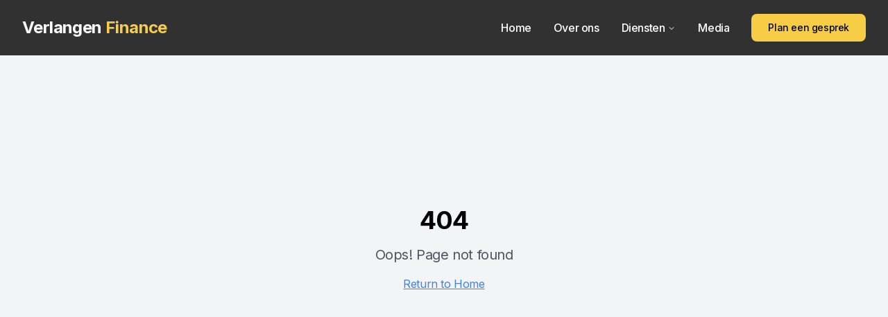

--- FILE ---
content_type: text/html; charset=utf-8
request_url: https://www.verlangenfinance.nl/articles/hypotheken/hypotheekrenteaftrek-verdeel-je-hypotheekrenteaftrek-slim
body_size: 1778
content:

<!DOCTYPE html>
<html lang="nl">
  <head>
    <meta charset="UTF-8" />
    <link rel="icon" type="image/svg+xml" href="data:image/svg+xml,<svg xmlns='http://www.w3.org/2000/svg' viewBox='0 0 100 100'><rect width='100' height='100' fill='%23000'/><text x='50' y='60' font-family='Arial,sans-serif' font-size='36' font-weight='bold' text-anchor='middle' fill='%23D4AF37'>VF</text></svg>" />
    <meta name="viewport" content="width=device-width, initial-scale=1.0, maximum-scale=5.0, user-scalable=yes" />
    <title>Verlangen Finance - Financiële Onafhankelijkheid Voor Ondernemers</title>
    <meta name="description" content="Specialisten in vermogensopbouw en belastingoptimalisatie voor ondernemers. Bereik financiële vrijheid met onze bewezen strategieën en persoonlijke begeleiding." />
    <meta name="keywords" content="vermogensopbouw, belastingoptimalisatie, financiële planning, ondernemers, pensioenopbouw, financiële onafhankelijkheid" />
    <meta name="robots" content="index, follow" />
    <meta name="author" content="Verlangen Finance" />
    <link rel="canonical" href="https://verlangen-finance.lovableproject.com/" />
    
    <!-- Open Graph -->
    <meta property="og:title" content="Verlangen Finance - Financiële Onafhankelijkheid Voor Ondernemers" />
    <meta property="og:description" content="Specialisten in vermogensopbouw en belastingoptimalisatie voor ondernemers. Bereik financiële vrijheid met onze bewezen strategieën." />
    <meta property="og:image" content="https://images.unsplash.com/photo-1554224155-6726b3ff858f?auto=format&fit=crop&w=1200&h=630&q=80" />
    <meta property="og:type" content="website" />
    <meta property="og:site_name" content="Verlangen Finance" />
    <meta property="og:locale" content="nl_NL" />
    
    <!-- Twitter Card -->
    <meta name="twitter:card" content="summary_large_image" />
    <meta name="twitter:title" content="Verlangen Finance - Financiële Onafhankelijkheid Voor Ondernemers" />
    <meta name="twitter:description" content="Specialisten in vermogensopbouw en belastingoptimalisatie voor ondernemers." />
    <meta name="twitter:image" content="https://images.unsplash.com/photo-1554224155-6726b3ff858f?auto=format&fit=crop&w=1200&h=630&q=80" />
    
    <!-- Performance and Mobile Optimization -->
    <meta name="theme-color" content="#F7CD45" />
    <meta name="msapplication-TileColor" content="#F7CD45" />
    <meta name="apple-mobile-web-app-capable" content="yes" />
    <meta name="apple-mobile-web-app-status-bar-style" content="black-translucent" />
    <meta name="apple-mobile-web-app-title" content="Verlangen Finance" />
    
    <!-- Preconnect for performance -->
    <link rel="preconnect" href="https://fonts.googleapis.com" />
    <link rel="preconnect" href="https://fonts.gstatic.com" crossorigin />
    <link rel="preconnect" href="https://images.unsplash.com" />
    
    <!-- Fonts with display=swap for better loading -->
    <link href="https://fonts.googleapis.com/css2?family=Inter:wght@300;400;500;600;700&display=swap" rel="stylesheet" />
    
    <!-- Web App Manifest -->
    <link rel="manifest" href="/manifest.json" />
    
    <!-- Sitemap -->
    <link rel="sitemap" type="application/xml" title="Sitemap" href="/sitemap.xml" />
    <script type="module" crossorigin src="/assets/index-Bm7fbKfb.js"></script>
    <link rel="stylesheet" crossorigin href="/assets/index-CV7R6jrK.css">
  <script defer src="https://www.verlangenfinance.nl/~flock.js" data-proxy-url="https://www.verlangenfinance.nl/~api/analytics"></script></head>
  <body>
    <div id="root"></div>
    
  </body>
</html>


--- FILE ---
content_type: text/javascript; charset=utf-8
request_url: https://www.verlangenfinance.nl/assets/index-Bm7fbKfb.js
body_size: 107002
content:
const __vite__mapDeps=(i,m=__vite__mapDeps,d=(m.f||(m.f=["assets/Index-D9EuhM6P.js","assets/Hero-DI1NIzL_.js","assets/users-Ddd9o7gq.js","assets/calendar-DMWpldBa.js","assets/arrow-right-CIzuSfe4.js","assets/card-Dxe7JArv.js","assets/carousel-BekgcVa5.js","assets/star-CiXqRIby.js","assets/CtaSection-CHHIDWkv.js","assets/youtube-CKO-LRIQ.js","assets/SEOHelmet-DPjvYI-n.js","assets/AboutUs-DDI1xLLX.js","assets/Services-D_M3Zkkc.js","assets/tabs-B-M3eBo5.js","assets/check-CEHxTDJu.js","assets/Media-B-hOoXw8.js","assets/BookingPage-Dtaq4O78.js","assets/proxy-MAOnx7s-.js","assets/APK-BKZ2j0Rp.js","assets/Book-BnZOspvT.js","assets/Zorgmies-C5v2HsLW.js","assets/gift-C0YlBGew.js","assets/PreorderBoek-BsADBbJe.js","assets/dialog-CLTtFWde.js","assets/Reviews-p7D9s6JF.js"])))=>i.map(i=>d[i]);
var Vc=e=>{throw TypeError(e)};var El=(e,t,n)=>t.has(e)||Vc("Cannot "+n);var N=(e,t,n)=>(El(e,t,"read from private field"),n?n.call(e):t.get(e)),Z=(e,t,n)=>t.has(e)?Vc("Cannot add the same private member more than once"):t instanceof WeakSet?t.add(e):t.set(e,n),W=(e,t,n,r)=>(El(e,t,"write to private field"),r?r.call(e,n):t.set(e,n),n),Ne=(e,t,n)=>(El(e,t,"access private method"),n);var yi=(e,t,n,r)=>({set _(o){W(e,t,o,n)},get _(){return N(e,t,r)}});function gg(e,t){for(var n=0;n<t.length;n++){const r=t[n];if(typeof r!="string"&&!Array.isArray(r)){for(const o in r)if(o!=="default"&&!(o in e)){const i=Object.getOwnPropertyDescriptor(r,o);i&&Object.defineProperty(e,o,i.get?i:{enumerable:!0,get:()=>r[o]})}}}return Object.freeze(Object.defineProperty(e,Symbol.toStringTag,{value:"Module"}))}(function(){const t=document.createElement("link").relList;if(t&&t.supports&&t.supports("modulepreload"))return;for(const o of document.querySelectorAll('link[rel="modulepreload"]'))r(o);new MutationObserver(o=>{for(const i of o)if(i.type==="childList")for(const s of i.addedNodes)s.tagName==="LINK"&&s.rel==="modulepreload"&&r(s)}).observe(document,{childList:!0,subtree:!0});function n(o){const i={};return o.integrity&&(i.integrity=o.integrity),o.referrerPolicy&&(i.referrerPolicy=o.referrerPolicy),o.crossOrigin==="use-credentials"?i.credentials="include":o.crossOrigin==="anonymous"?i.credentials="omit":i.credentials="same-origin",i}function r(o){if(o.ep)return;o.ep=!0;const i=n(o);fetch(o.href,i)}})();function Bf(e){return e&&e.__esModule&&Object.prototype.hasOwnProperty.call(e,"default")?e.default:e}var Vf={exports:{}},Fs={},Wf={exports:{}},G={};/**
 * @license React
 * react.production.min.js
 *
 * Copyright (c) Facebook, Inc. and its affiliates.
 *
 * This source code is licensed under the MIT license found in the
 * LICENSE file in the root directory of this source tree.
 */var si=Symbol.for("react.element"),yg=Symbol.for("react.portal"),wg=Symbol.for("react.fragment"),xg=Symbol.for("react.strict_mode"),Eg=Symbol.for("react.profiler"),Cg=Symbol.for("react.provider"),Sg=Symbol.for("react.context"),kg=Symbol.for("react.forward_ref"),Pg=Symbol.for("react.suspense"),Tg=Symbol.for("react.memo"),bg=Symbol.for("react.lazy"),Wc=Symbol.iterator;function Ng(e){return e===null||typeof e!="object"?null:(e=Wc&&e[Wc]||e["@@iterator"],typeof e=="function"?e:null)}var Hf={isMounted:function(){return!1},enqueueForceUpdate:function(){},enqueueReplaceState:function(){},enqueueSetState:function(){}},Kf=Object.assign,Qf={};function Jr(e,t,n){this.props=e,this.context=t,this.refs=Qf,this.updater=n||Hf}Jr.prototype.isReactComponent={};Jr.prototype.setState=function(e,t){if(typeof e!="object"&&typeof e!="function"&&e!=null)throw Error("setState(...): takes an object of state variables to update or a function which returns an object of state variables.");this.updater.enqueueSetState(this,e,t,"setState")};Jr.prototype.forceUpdate=function(e){this.updater.enqueueForceUpdate(this,e,"forceUpdate")};function Gf(){}Gf.prototype=Jr.prototype;function mu(e,t,n){this.props=e,this.context=t,this.refs=Qf,this.updater=n||Hf}var vu=mu.prototype=new Gf;vu.constructor=mu;Kf(vu,Jr.prototype);vu.isPureReactComponent=!0;var Hc=Array.isArray,Yf=Object.prototype.hasOwnProperty,gu={current:null},Xf={key:!0,ref:!0,__self:!0,__source:!0};function qf(e,t,n){var r,o={},i=null,s=null;if(t!=null)for(r in t.ref!==void 0&&(s=t.ref),t.key!==void 0&&(i=""+t.key),t)Yf.call(t,r)&&!Xf.hasOwnProperty(r)&&(o[r]=t[r]);var l=arguments.length-2;if(l===1)o.children=n;else if(1<l){for(var a=Array(l),u=0;u<l;u++)a[u]=arguments[u+2];o.children=a}if(e&&e.defaultProps)for(r in l=e.defaultProps,l)o[r]===void 0&&(o[r]=l[r]);return{$$typeof:si,type:e,key:i,ref:s,props:o,_owner:gu.current}}function Rg(e,t){return{$$typeof:si,type:e.type,key:t,ref:e.ref,props:e.props,_owner:e._owner}}function yu(e){return typeof e=="object"&&e!==null&&e.$$typeof===si}function _g(e){var t={"=":"=0",":":"=2"};return"$"+e.replace(/[=:]/g,function(n){return t[n]})}var Kc=/\/+/g;function Cl(e,t){return typeof e=="object"&&e!==null&&e.key!=null?_g(""+e.key):t.toString(36)}function Ui(e,t,n,r,o){var i=typeof e;(i==="undefined"||i==="boolean")&&(e=null);var s=!1;if(e===null)s=!0;else switch(i){case"string":case"number":s=!0;break;case"object":switch(e.$$typeof){case si:case yg:s=!0}}if(s)return s=e,o=o(s),e=r===""?"."+Cl(s,0):r,Hc(o)?(n="",e!=null&&(n=e.replace(Kc,"$&/")+"/"),Ui(o,t,n,"",function(u){return u})):o!=null&&(yu(o)&&(o=Rg(o,n+(!o.key||s&&s.key===o.key?"":(""+o.key).replace(Kc,"$&/")+"/")+e)),t.push(o)),1;if(s=0,r=r===""?".":r+":",Hc(e))for(var l=0;l<e.length;l++){i=e[l];var a=r+Cl(i,l);s+=Ui(i,t,n,a,o)}else if(a=Ng(e),typeof a=="function")for(e=a.call(e),l=0;!(i=e.next()).done;)i=i.value,a=r+Cl(i,l++),s+=Ui(i,t,n,a,o);else if(i==="object")throw t=String(e),Error("Objects are not valid as a React child (found: "+(t==="[object Object]"?"object with keys {"+Object.keys(e).join(", ")+"}":t)+"). If you meant to render a collection of children, use an array instead.");return s}function wi(e,t,n){if(e==null)return e;var r=[],o=0;return Ui(e,r,"","",function(i){return t.call(n,i,o++)}),r}function Og(e){if(e._status===-1){var t=e._result;t=t(),t.then(function(n){(e._status===0||e._status===-1)&&(e._status=1,e._result=n)},function(n){(e._status===0||e._status===-1)&&(e._status=2,e._result=n)}),e._status===-1&&(e._status=0,e._result=t)}if(e._status===1)return e._result.default;throw e._result}var $e={current:null},Bi={transition:null},Mg={ReactCurrentDispatcher:$e,ReactCurrentBatchConfig:Bi,ReactCurrentOwner:gu};function Zf(){throw Error("act(...) is not supported in production builds of React.")}G.Children={map:wi,forEach:function(e,t,n){wi(e,function(){t.apply(this,arguments)},n)},count:function(e){var t=0;return wi(e,function(){t++}),t},toArray:function(e){return wi(e,function(t){return t})||[]},only:function(e){if(!yu(e))throw Error("React.Children.only expected to receive a single React element child.");return e}};G.Component=Jr;G.Fragment=wg;G.Profiler=Eg;G.PureComponent=mu;G.StrictMode=xg;G.Suspense=Pg;G.__SECRET_INTERNALS_DO_NOT_USE_OR_YOU_WILL_BE_FIRED=Mg;G.act=Zf;G.cloneElement=function(e,t,n){if(e==null)throw Error("React.cloneElement(...): The argument must be a React element, but you passed "+e+".");var r=Kf({},e.props),o=e.key,i=e.ref,s=e._owner;if(t!=null){if(t.ref!==void 0&&(i=t.ref,s=gu.current),t.key!==void 0&&(o=""+t.key),e.type&&e.type.defaultProps)var l=e.type.defaultProps;for(a in t)Yf.call(t,a)&&!Xf.hasOwnProperty(a)&&(r[a]=t[a]===void 0&&l!==void 0?l[a]:t[a])}var a=arguments.length-2;if(a===1)r.children=n;else if(1<a){l=Array(a);for(var u=0;u<a;u++)l[u]=arguments[u+2];r.children=l}return{$$typeof:si,type:e.type,key:o,ref:i,props:r,_owner:s}};G.createContext=function(e){return e={$$typeof:Sg,_currentValue:e,_currentValue2:e,_threadCount:0,Provider:null,Consumer:null,_defaultValue:null,_globalName:null},e.Provider={$$typeof:Cg,_context:e},e.Consumer=e};G.createElement=qf;G.createFactory=function(e){var t=qf.bind(null,e);return t.type=e,t};G.createRef=function(){return{current:null}};G.forwardRef=function(e){return{$$typeof:kg,render:e}};G.isValidElement=yu;G.lazy=function(e){return{$$typeof:bg,_payload:{_status:-1,_result:e},_init:Og}};G.memo=function(e,t){return{$$typeof:Tg,type:e,compare:t===void 0?null:t}};G.startTransition=function(e){var t=Bi.transition;Bi.transition={};try{e()}finally{Bi.transition=t}};G.unstable_act=Zf;G.useCallback=function(e,t){return $e.current.useCallback(e,t)};G.useContext=function(e){return $e.current.useContext(e)};G.useDebugValue=function(){};G.useDeferredValue=function(e){return $e.current.useDeferredValue(e)};G.useEffect=function(e,t){return $e.current.useEffect(e,t)};G.useId=function(){return $e.current.useId()};G.useImperativeHandle=function(e,t,n){return $e.current.useImperativeHandle(e,t,n)};G.useInsertionEffect=function(e,t){return $e.current.useInsertionEffect(e,t)};G.useLayoutEffect=function(e,t){return $e.current.useLayoutEffect(e,t)};G.useMemo=function(e,t){return $e.current.useMemo(e,t)};G.useReducer=function(e,t,n){return $e.current.useReducer(e,t,n)};G.useRef=function(e){return $e.current.useRef(e)};G.useState=function(e){return $e.current.useState(e)};G.useSyncExternalStore=function(e,t,n){return $e.current.useSyncExternalStore(e,t,n)};G.useTransition=function(){return $e.current.useTransition()};G.version="18.3.1";Wf.exports=G;var h=Wf.exports;const j=Bf(h),Jf=gg({__proto__:null,default:j},[h]);/**
 * @license React
 * react-jsx-runtime.production.min.js
 *
 * Copyright (c) Facebook, Inc. and its affiliates.
 *
 * This source code is licensed under the MIT license found in the
 * LICENSE file in the root directory of this source tree.
 */var jg=h,Ag=Symbol.for("react.element"),Lg=Symbol.for("react.fragment"),Ig=Object.prototype.hasOwnProperty,Dg=jg.__SECRET_INTERNALS_DO_NOT_USE_OR_YOU_WILL_BE_FIRED.ReactCurrentOwner,Fg={key:!0,ref:!0,__self:!0,__source:!0};function ep(e,t,n){var r,o={},i=null,s=null;n!==void 0&&(i=""+n),t.key!==void 0&&(i=""+t.key),t.ref!==void 0&&(s=t.ref);for(r in t)Ig.call(t,r)&&!Fg.hasOwnProperty(r)&&(o[r]=t[r]);if(e&&e.defaultProps)for(r in t=e.defaultProps,t)o[r]===void 0&&(o[r]=t[r]);return{$$typeof:Ag,type:e,key:i,ref:s,props:o,_owner:Dg.current}}Fs.Fragment=Lg;Fs.jsx=ep;Fs.jsxs=ep;Vf.exports=Fs;var x=Vf.exports,tp={exports:{}},nt={},np={exports:{}},rp={};/**
 * @license React
 * scheduler.production.min.js
 *
 * Copyright (c) Facebook, Inc. and its affiliates.
 *
 * This source code is licensed under the MIT license found in the
 * LICENSE file in the root directory of this source tree.
 */(function(e){function t(T,M){var F=T.length;T.push(M);e:for(;0<F;){var I=F-1>>>1,$=T[I];if(0<o($,M))T[I]=M,T[F]=$,F=I;else break e}}function n(T){return T.length===0?null:T[0]}function r(T){if(T.length===0)return null;var M=T[0],F=T.pop();if(F!==M){T[0]=F;e:for(var I=0,$=T.length,Y=$>>>1;I<Y;){var ce=2*(I+1)-1,Qe=T[ce],J=ce+1,pt=T[J];if(0>o(Qe,F))J<$&&0>o(pt,Qe)?(T[I]=pt,T[J]=F,I=J):(T[I]=Qe,T[ce]=F,I=ce);else if(J<$&&0>o(pt,F))T[I]=pt,T[J]=F,I=J;else break e}}return M}function o(T,M){var F=T.sortIndex-M.sortIndex;return F!==0?F:T.id-M.id}if(typeof performance=="object"&&typeof performance.now=="function"){var i=performance;e.unstable_now=function(){return i.now()}}else{var s=Date,l=s.now();e.unstable_now=function(){return s.now()-l}}var a=[],u=[],d=1,f=null,c=3,y=!1,w=!1,g=!1,E=typeof setTimeout=="function"?setTimeout:null,m=typeof clearTimeout=="function"?clearTimeout:null,p=typeof setImmediate<"u"?setImmediate:null;typeof navigator<"u"&&navigator.scheduling!==void 0&&navigator.scheduling.isInputPending!==void 0&&navigator.scheduling.isInputPending.bind(navigator.scheduling);function v(T){for(var M=n(u);M!==null;){if(M.callback===null)r(u);else if(M.startTime<=T)r(u),M.sortIndex=M.expirationTime,t(a,M);else break;M=n(u)}}function C(T){if(g=!1,v(T),!w)if(n(a)!==null)w=!0,U(S);else{var M=n(u);M!==null&&Q(C,M.startTime-T)}}function S(T,M){w=!1,g&&(g=!1,m(b),b=-1),y=!0;var F=c;try{for(v(M),f=n(a);f!==null&&(!(f.expirationTime>M)||T&&!z());){var I=f.callback;if(typeof I=="function"){f.callback=null,c=f.priorityLevel;var $=I(f.expirationTime<=M);M=e.unstable_now(),typeof $=="function"?f.callback=$:f===n(a)&&r(a),v(M)}else r(a);f=n(a)}if(f!==null)var Y=!0;else{var ce=n(u);ce!==null&&Q(C,ce.startTime-M),Y=!1}return Y}finally{f=null,c=F,y=!1}}var k=!1,P=null,b=-1,_=5,O=-1;function z(){return!(e.unstable_now()-O<_)}function D(){if(P!==null){var T=e.unstable_now();O=T;var M=!0;try{M=P(!0,T)}finally{M?H():(k=!1,P=null)}}else k=!1}var H;if(typeof p=="function")H=function(){p(D)};else if(typeof MessageChannel<"u"){var A=new MessageChannel,K=A.port2;A.port1.onmessage=D,H=function(){K.postMessage(null)}}else H=function(){E(D,0)};function U(T){P=T,k||(k=!0,H())}function Q(T,M){b=E(function(){T(e.unstable_now())},M)}e.unstable_IdlePriority=5,e.unstable_ImmediatePriority=1,e.unstable_LowPriority=4,e.unstable_NormalPriority=3,e.unstable_Profiling=null,e.unstable_UserBlockingPriority=2,e.unstable_cancelCallback=function(T){T.callback=null},e.unstable_continueExecution=function(){w||y||(w=!0,U(S))},e.unstable_forceFrameRate=function(T){0>T||125<T?console.error("forceFrameRate takes a positive int between 0 and 125, forcing frame rates higher than 125 fps is not supported"):_=0<T?Math.floor(1e3/T):5},e.unstable_getCurrentPriorityLevel=function(){return c},e.unstable_getFirstCallbackNode=function(){return n(a)},e.unstable_next=function(T){switch(c){case 1:case 2:case 3:var M=3;break;default:M=c}var F=c;c=M;try{return T()}finally{c=F}},e.unstable_pauseExecution=function(){},e.unstable_requestPaint=function(){},e.unstable_runWithPriority=function(T,M){switch(T){case 1:case 2:case 3:case 4:case 5:break;default:T=3}var F=c;c=T;try{return M()}finally{c=F}},e.unstable_scheduleCallback=function(T,M,F){var I=e.unstable_now();switch(typeof F=="object"&&F!==null?(F=F.delay,F=typeof F=="number"&&0<F?I+F:I):F=I,T){case 1:var $=-1;break;case 2:$=250;break;case 5:$=1073741823;break;case 4:$=1e4;break;default:$=5e3}return $=F+$,T={id:d++,callback:M,priorityLevel:T,startTime:F,expirationTime:$,sortIndex:-1},F>I?(T.sortIndex=F,t(u,T),n(a)===null&&T===n(u)&&(g?(m(b),b=-1):g=!0,Q(C,F-I))):(T.sortIndex=$,t(a,T),w||y||(w=!0,U(S))),T},e.unstable_shouldYield=z,e.unstable_wrapCallback=function(T){var M=c;return function(){var F=c;c=M;try{return T.apply(this,arguments)}finally{c=F}}}})(rp);np.exports=rp;var zg=np.exports;/**
 * @license React
 * react-dom.production.min.js
 *
 * Copyright (c) Facebook, Inc. and its affiliates.
 *
 * This source code is licensed under the MIT license found in the
 * LICENSE file in the root directory of this source tree.
 */var $g=h,tt=zg;function R(e){for(var t="https://reactjs.org/docs/error-decoder.html?invariant="+e,n=1;n<arguments.length;n++)t+="&args[]="+encodeURIComponent(arguments[n]);return"Minified React error #"+e+"; visit "+t+" for the full message or use the non-minified dev environment for full errors and additional helpful warnings."}var op=new Set,Ao={};function or(e,t){Br(e,t),Br(e+"Capture",t)}function Br(e,t){for(Ao[e]=t,e=0;e<t.length;e++)op.add(t[e])}var Kt=!(typeof window>"u"||typeof window.document>"u"||typeof window.document.createElement>"u"),na=Object.prototype.hasOwnProperty,Ug=/^[:A-Z_a-z\u00C0-\u00D6\u00D8-\u00F6\u00F8-\u02FF\u0370-\u037D\u037F-\u1FFF\u200C-\u200D\u2070-\u218F\u2C00-\u2FEF\u3001-\uD7FF\uF900-\uFDCF\uFDF0-\uFFFD][:A-Z_a-z\u00C0-\u00D6\u00D8-\u00F6\u00F8-\u02FF\u0370-\u037D\u037F-\u1FFF\u200C-\u200D\u2070-\u218F\u2C00-\u2FEF\u3001-\uD7FF\uF900-\uFDCF\uFDF0-\uFFFD\-.0-9\u00B7\u0300-\u036F\u203F-\u2040]*$/,Qc={},Gc={};function Bg(e){return na.call(Gc,e)?!0:na.call(Qc,e)?!1:Ug.test(e)?Gc[e]=!0:(Qc[e]=!0,!1)}function Vg(e,t,n,r){if(n!==null&&n.type===0)return!1;switch(typeof t){case"function":case"symbol":return!0;case"boolean":return r?!1:n!==null?!n.acceptsBooleans:(e=e.toLowerCase().slice(0,5),e!=="data-"&&e!=="aria-");default:return!1}}function Wg(e,t,n,r){if(t===null||typeof t>"u"||Vg(e,t,n,r))return!0;if(r)return!1;if(n!==null)switch(n.type){case 3:return!t;case 4:return t===!1;case 5:return isNaN(t);case 6:return isNaN(t)||1>t}return!1}function Ue(e,t,n,r,o,i,s){this.acceptsBooleans=t===2||t===3||t===4,this.attributeName=r,this.attributeNamespace=o,this.mustUseProperty=n,this.propertyName=e,this.type=t,this.sanitizeURL=i,this.removeEmptyString=s}var be={};"children dangerouslySetInnerHTML defaultValue defaultChecked innerHTML suppressContentEditableWarning suppressHydrationWarning style".split(" ").forEach(function(e){be[e]=new Ue(e,0,!1,e,null,!1,!1)});[["acceptCharset","accept-charset"],["className","class"],["htmlFor","for"],["httpEquiv","http-equiv"]].forEach(function(e){var t=e[0];be[t]=new Ue(t,1,!1,e[1],null,!1,!1)});["contentEditable","draggable","spellCheck","value"].forEach(function(e){be[e]=new Ue(e,2,!1,e.toLowerCase(),null,!1,!1)});["autoReverse","externalResourcesRequired","focusable","preserveAlpha"].forEach(function(e){be[e]=new Ue(e,2,!1,e,null,!1,!1)});"allowFullScreen async autoFocus autoPlay controls default defer disabled disablePictureInPicture disableRemotePlayback formNoValidate hidden loop noModule noValidate open playsInline readOnly required reversed scoped seamless itemScope".split(" ").forEach(function(e){be[e]=new Ue(e,3,!1,e.toLowerCase(),null,!1,!1)});["checked","multiple","muted","selected"].forEach(function(e){be[e]=new Ue(e,3,!0,e,null,!1,!1)});["capture","download"].forEach(function(e){be[e]=new Ue(e,4,!1,e,null,!1,!1)});["cols","rows","size","span"].forEach(function(e){be[e]=new Ue(e,6,!1,e,null,!1,!1)});["rowSpan","start"].forEach(function(e){be[e]=new Ue(e,5,!1,e.toLowerCase(),null,!1,!1)});var wu=/[\-:]([a-z])/g;function xu(e){return e[1].toUpperCase()}"accent-height alignment-baseline arabic-form baseline-shift cap-height clip-path clip-rule color-interpolation color-interpolation-filters color-profile color-rendering dominant-baseline enable-background fill-opacity fill-rule flood-color flood-opacity font-family font-size font-size-adjust font-stretch font-style font-variant font-weight glyph-name glyph-orientation-horizontal glyph-orientation-vertical horiz-adv-x horiz-origin-x image-rendering letter-spacing lighting-color marker-end marker-mid marker-start overline-position overline-thickness paint-order panose-1 pointer-events rendering-intent shape-rendering stop-color stop-opacity strikethrough-position strikethrough-thickness stroke-dasharray stroke-dashoffset stroke-linecap stroke-linejoin stroke-miterlimit stroke-opacity stroke-width text-anchor text-decoration text-rendering underline-position underline-thickness unicode-bidi unicode-range units-per-em v-alphabetic v-hanging v-ideographic v-mathematical vector-effect vert-adv-y vert-origin-x vert-origin-y word-spacing writing-mode xmlns:xlink x-height".split(" ").forEach(function(e){var t=e.replace(wu,xu);be[t]=new Ue(t,1,!1,e,null,!1,!1)});"xlink:actuate xlink:arcrole xlink:role xlink:show xlink:title xlink:type".split(" ").forEach(function(e){var t=e.replace(wu,xu);be[t]=new Ue(t,1,!1,e,"http://www.w3.org/1999/xlink",!1,!1)});["xml:base","xml:lang","xml:space"].forEach(function(e){var t=e.replace(wu,xu);be[t]=new Ue(t,1,!1,e,"http://www.w3.org/XML/1998/namespace",!1,!1)});["tabIndex","crossOrigin"].forEach(function(e){be[e]=new Ue(e,1,!1,e.toLowerCase(),null,!1,!1)});be.xlinkHref=new Ue("xlinkHref",1,!1,"xlink:href","http://www.w3.org/1999/xlink",!0,!1);["src","href","action","formAction"].forEach(function(e){be[e]=new Ue(e,1,!1,e.toLowerCase(),null,!0,!0)});function Eu(e,t,n,r){var o=be.hasOwnProperty(t)?be[t]:null;(o!==null?o.type!==0:r||!(2<t.length)||t[0]!=="o"&&t[0]!=="O"||t[1]!=="n"&&t[1]!=="N")&&(Wg(t,n,o,r)&&(n=null),r||o===null?Bg(t)&&(n===null?e.removeAttribute(t):e.setAttribute(t,""+n)):o.mustUseProperty?e[o.propertyName]=n===null?o.type===3?!1:"":n:(t=o.attributeName,r=o.attributeNamespace,n===null?e.removeAttribute(t):(o=o.type,n=o===3||o===4&&n===!0?"":""+n,r?e.setAttributeNS(r,t,n):e.setAttribute(t,n))))}var Zt=$g.__SECRET_INTERNALS_DO_NOT_USE_OR_YOU_WILL_BE_FIRED,xi=Symbol.for("react.element"),pr=Symbol.for("react.portal"),hr=Symbol.for("react.fragment"),Cu=Symbol.for("react.strict_mode"),ra=Symbol.for("react.profiler"),ip=Symbol.for("react.provider"),sp=Symbol.for("react.context"),Su=Symbol.for("react.forward_ref"),oa=Symbol.for("react.suspense"),ia=Symbol.for("react.suspense_list"),ku=Symbol.for("react.memo"),un=Symbol.for("react.lazy"),lp=Symbol.for("react.offscreen"),Yc=Symbol.iterator;function uo(e){return e===null||typeof e!="object"?null:(e=Yc&&e[Yc]||e["@@iterator"],typeof e=="function"?e:null)}var pe=Object.assign,Sl;function xo(e){if(Sl===void 0)try{throw Error()}catch(n){var t=n.stack.trim().match(/\n( *(at )?)/);Sl=t&&t[1]||""}return`
`+Sl+e}var kl=!1;function Pl(e,t){if(!e||kl)return"";kl=!0;var n=Error.prepareStackTrace;Error.prepareStackTrace=void 0;try{if(t)if(t=function(){throw Error()},Object.defineProperty(t.prototype,"props",{set:function(){throw Error()}}),typeof Reflect=="object"&&Reflect.construct){try{Reflect.construct(t,[])}catch(u){var r=u}Reflect.construct(e,[],t)}else{try{t.call()}catch(u){r=u}e.call(t.prototype)}else{try{throw Error()}catch(u){r=u}e()}}catch(u){if(u&&r&&typeof u.stack=="string"){for(var o=u.stack.split(`
`),i=r.stack.split(`
`),s=o.length-1,l=i.length-1;1<=s&&0<=l&&o[s]!==i[l];)l--;for(;1<=s&&0<=l;s--,l--)if(o[s]!==i[l]){if(s!==1||l!==1)do if(s--,l--,0>l||o[s]!==i[l]){var a=`
`+o[s].replace(" at new "," at ");return e.displayName&&a.includes("<anonymous>")&&(a=a.replace("<anonymous>",e.displayName)),a}while(1<=s&&0<=l);break}}}finally{kl=!1,Error.prepareStackTrace=n}return(e=e?e.displayName||e.name:"")?xo(e):""}function Hg(e){switch(e.tag){case 5:return xo(e.type);case 16:return xo("Lazy");case 13:return xo("Suspense");case 19:return xo("SuspenseList");case 0:case 2:case 15:return e=Pl(e.type,!1),e;case 11:return e=Pl(e.type.render,!1),e;case 1:return e=Pl(e.type,!0),e;default:return""}}function sa(e){if(e==null)return null;if(typeof e=="function")return e.displayName||e.name||null;if(typeof e=="string")return e;switch(e){case hr:return"Fragment";case pr:return"Portal";case ra:return"Profiler";case Cu:return"StrictMode";case oa:return"Suspense";case ia:return"SuspenseList"}if(typeof e=="object")switch(e.$$typeof){case sp:return(e.displayName||"Context")+".Consumer";case ip:return(e._context.displayName||"Context")+".Provider";case Su:var t=e.render;return e=e.displayName,e||(e=t.displayName||t.name||"",e=e!==""?"ForwardRef("+e+")":"ForwardRef"),e;case ku:return t=e.displayName||null,t!==null?t:sa(e.type)||"Memo";case un:t=e._payload,e=e._init;try{return sa(e(t))}catch{}}return null}function Kg(e){var t=e.type;switch(e.tag){case 24:return"Cache";case 9:return(t.displayName||"Context")+".Consumer";case 10:return(t._context.displayName||"Context")+".Provider";case 18:return"DehydratedFragment";case 11:return e=t.render,e=e.displayName||e.name||"",t.displayName||(e!==""?"ForwardRef("+e+")":"ForwardRef");case 7:return"Fragment";case 5:return t;case 4:return"Portal";case 3:return"Root";case 6:return"Text";case 16:return sa(t);case 8:return t===Cu?"StrictMode":"Mode";case 22:return"Offscreen";case 12:return"Profiler";case 21:return"Scope";case 13:return"Suspense";case 19:return"SuspenseList";case 25:return"TracingMarker";case 1:case 0:case 17:case 2:case 14:case 15:if(typeof t=="function")return t.displayName||t.name||null;if(typeof t=="string")return t}return null}function _n(e){switch(typeof e){case"boolean":case"number":case"string":case"undefined":return e;case"object":return e;default:return""}}function ap(e){var t=e.type;return(e=e.nodeName)&&e.toLowerCase()==="input"&&(t==="checkbox"||t==="radio")}function Qg(e){var t=ap(e)?"checked":"value",n=Object.getOwnPropertyDescriptor(e.constructor.prototype,t),r=""+e[t];if(!e.hasOwnProperty(t)&&typeof n<"u"&&typeof n.get=="function"&&typeof n.set=="function"){var o=n.get,i=n.set;return Object.defineProperty(e,t,{configurable:!0,get:function(){return o.call(this)},set:function(s){r=""+s,i.call(this,s)}}),Object.defineProperty(e,t,{enumerable:n.enumerable}),{getValue:function(){return r},setValue:function(s){r=""+s},stopTracking:function(){e._valueTracker=null,delete e[t]}}}}function Ei(e){e._valueTracker||(e._valueTracker=Qg(e))}function up(e){if(!e)return!1;var t=e._valueTracker;if(!t)return!0;var n=t.getValue(),r="";return e&&(r=ap(e)?e.checked?"true":"false":e.value),e=r,e!==n?(t.setValue(e),!0):!1}function rs(e){if(e=e||(typeof document<"u"?document:void 0),typeof e>"u")return null;try{return e.activeElement||e.body}catch{return e.body}}function la(e,t){var n=t.checked;return pe({},t,{defaultChecked:void 0,defaultValue:void 0,value:void 0,checked:n??e._wrapperState.initialChecked})}function Xc(e,t){var n=t.defaultValue==null?"":t.defaultValue,r=t.checked!=null?t.checked:t.defaultChecked;n=_n(t.value!=null?t.value:n),e._wrapperState={initialChecked:r,initialValue:n,controlled:t.type==="checkbox"||t.type==="radio"?t.checked!=null:t.value!=null}}function cp(e,t){t=t.checked,t!=null&&Eu(e,"checked",t,!1)}function aa(e,t){cp(e,t);var n=_n(t.value),r=t.type;if(n!=null)r==="number"?(n===0&&e.value===""||e.value!=n)&&(e.value=""+n):e.value!==""+n&&(e.value=""+n);else if(r==="submit"||r==="reset"){e.removeAttribute("value");return}t.hasOwnProperty("value")?ua(e,t.type,n):t.hasOwnProperty("defaultValue")&&ua(e,t.type,_n(t.defaultValue)),t.checked==null&&t.defaultChecked!=null&&(e.defaultChecked=!!t.defaultChecked)}function qc(e,t,n){if(t.hasOwnProperty("value")||t.hasOwnProperty("defaultValue")){var r=t.type;if(!(r!=="submit"&&r!=="reset"||t.value!==void 0&&t.value!==null))return;t=""+e._wrapperState.initialValue,n||t===e.value||(e.value=t),e.defaultValue=t}n=e.name,n!==""&&(e.name=""),e.defaultChecked=!!e._wrapperState.initialChecked,n!==""&&(e.name=n)}function ua(e,t,n){(t!=="number"||rs(e.ownerDocument)!==e)&&(n==null?e.defaultValue=""+e._wrapperState.initialValue:e.defaultValue!==""+n&&(e.defaultValue=""+n))}var Eo=Array.isArray;function Pr(e,t,n,r){if(e=e.options,t){t={};for(var o=0;o<n.length;o++)t["$"+n[o]]=!0;for(n=0;n<e.length;n++)o=t.hasOwnProperty("$"+e[n].value),e[n].selected!==o&&(e[n].selected=o),o&&r&&(e[n].defaultSelected=!0)}else{for(n=""+_n(n),t=null,o=0;o<e.length;o++){if(e[o].value===n){e[o].selected=!0,r&&(e[o].defaultSelected=!0);return}t!==null||e[o].disabled||(t=e[o])}t!==null&&(t.selected=!0)}}function ca(e,t){if(t.dangerouslySetInnerHTML!=null)throw Error(R(91));return pe({},t,{value:void 0,defaultValue:void 0,children:""+e._wrapperState.initialValue})}function Zc(e,t){var n=t.value;if(n==null){if(n=t.children,t=t.defaultValue,n!=null){if(t!=null)throw Error(R(92));if(Eo(n)){if(1<n.length)throw Error(R(93));n=n[0]}t=n}t==null&&(t=""),n=t}e._wrapperState={initialValue:_n(n)}}function dp(e,t){var n=_n(t.value),r=_n(t.defaultValue);n!=null&&(n=""+n,n!==e.value&&(e.value=n),t.defaultValue==null&&e.defaultValue!==n&&(e.defaultValue=n)),r!=null&&(e.defaultValue=""+r)}function Jc(e){var t=e.textContent;t===e._wrapperState.initialValue&&t!==""&&t!==null&&(e.value=t)}function fp(e){switch(e){case"svg":return"http://www.w3.org/2000/svg";case"math":return"http://www.w3.org/1998/Math/MathML";default:return"http://www.w3.org/1999/xhtml"}}function da(e,t){return e==null||e==="http://www.w3.org/1999/xhtml"?fp(t):e==="http://www.w3.org/2000/svg"&&t==="foreignObject"?"http://www.w3.org/1999/xhtml":e}var Ci,pp=function(e){return typeof MSApp<"u"&&MSApp.execUnsafeLocalFunction?function(t,n,r,o){MSApp.execUnsafeLocalFunction(function(){return e(t,n,r,o)})}:e}(function(e,t){if(e.namespaceURI!=="http://www.w3.org/2000/svg"||"innerHTML"in e)e.innerHTML=t;else{for(Ci=Ci||document.createElement("div"),Ci.innerHTML="<svg>"+t.valueOf().toString()+"</svg>",t=Ci.firstChild;e.firstChild;)e.removeChild(e.firstChild);for(;t.firstChild;)e.appendChild(t.firstChild)}});function Lo(e,t){if(t){var n=e.firstChild;if(n&&n===e.lastChild&&n.nodeType===3){n.nodeValue=t;return}}e.textContent=t}var ko={animationIterationCount:!0,aspectRatio:!0,borderImageOutset:!0,borderImageSlice:!0,borderImageWidth:!0,boxFlex:!0,boxFlexGroup:!0,boxOrdinalGroup:!0,columnCount:!0,columns:!0,flex:!0,flexGrow:!0,flexPositive:!0,flexShrink:!0,flexNegative:!0,flexOrder:!0,gridArea:!0,gridRow:!0,gridRowEnd:!0,gridRowSpan:!0,gridRowStart:!0,gridColumn:!0,gridColumnEnd:!0,gridColumnSpan:!0,gridColumnStart:!0,fontWeight:!0,lineClamp:!0,lineHeight:!0,opacity:!0,order:!0,orphans:!0,tabSize:!0,widows:!0,zIndex:!0,zoom:!0,fillOpacity:!0,floodOpacity:!0,stopOpacity:!0,strokeDasharray:!0,strokeDashoffset:!0,strokeMiterlimit:!0,strokeOpacity:!0,strokeWidth:!0},Gg=["Webkit","ms","Moz","O"];Object.keys(ko).forEach(function(e){Gg.forEach(function(t){t=t+e.charAt(0).toUpperCase()+e.substring(1),ko[t]=ko[e]})});function hp(e,t,n){return t==null||typeof t=="boolean"||t===""?"":n||typeof t!="number"||t===0||ko.hasOwnProperty(e)&&ko[e]?(""+t).trim():t+"px"}function mp(e,t){e=e.style;for(var n in t)if(t.hasOwnProperty(n)){var r=n.indexOf("--")===0,o=hp(n,t[n],r);n==="float"&&(n="cssFloat"),r?e.setProperty(n,o):e[n]=o}}var Yg=pe({menuitem:!0},{area:!0,base:!0,br:!0,col:!0,embed:!0,hr:!0,img:!0,input:!0,keygen:!0,link:!0,meta:!0,param:!0,source:!0,track:!0,wbr:!0});function fa(e,t){if(t){if(Yg[e]&&(t.children!=null||t.dangerouslySetInnerHTML!=null))throw Error(R(137,e));if(t.dangerouslySetInnerHTML!=null){if(t.children!=null)throw Error(R(60));if(typeof t.dangerouslySetInnerHTML!="object"||!("__html"in t.dangerouslySetInnerHTML))throw Error(R(61))}if(t.style!=null&&typeof t.style!="object")throw Error(R(62))}}function pa(e,t){if(e.indexOf("-")===-1)return typeof t.is=="string";switch(e){case"annotation-xml":case"color-profile":case"font-face":case"font-face-src":case"font-face-uri":case"font-face-format":case"font-face-name":case"missing-glyph":return!1;default:return!0}}var ha=null;function Pu(e){return e=e.target||e.srcElement||window,e.correspondingUseElement&&(e=e.correspondingUseElement),e.nodeType===3?e.parentNode:e}var ma=null,Tr=null,br=null;function ed(e){if(e=ui(e)){if(typeof ma!="function")throw Error(R(280));var t=e.stateNode;t&&(t=Vs(t),ma(e.stateNode,e.type,t))}}function vp(e){Tr?br?br.push(e):br=[e]:Tr=e}function gp(){if(Tr){var e=Tr,t=br;if(br=Tr=null,ed(e),t)for(e=0;e<t.length;e++)ed(t[e])}}function yp(e,t){return e(t)}function wp(){}var Tl=!1;function xp(e,t,n){if(Tl)return e(t,n);Tl=!0;try{return yp(e,t,n)}finally{Tl=!1,(Tr!==null||br!==null)&&(wp(),gp())}}function Io(e,t){var n=e.stateNode;if(n===null)return null;var r=Vs(n);if(r===null)return null;n=r[t];e:switch(t){case"onClick":case"onClickCapture":case"onDoubleClick":case"onDoubleClickCapture":case"onMouseDown":case"onMouseDownCapture":case"onMouseMove":case"onMouseMoveCapture":case"onMouseUp":case"onMouseUpCapture":case"onMouseEnter":(r=!r.disabled)||(e=e.type,r=!(e==="button"||e==="input"||e==="select"||e==="textarea")),e=!r;break e;default:e=!1}if(e)return null;if(n&&typeof n!="function")throw Error(R(231,t,typeof n));return n}var va=!1;if(Kt)try{var co={};Object.defineProperty(co,"passive",{get:function(){va=!0}}),window.addEventListener("test",co,co),window.removeEventListener("test",co,co)}catch{va=!1}function Xg(e,t,n,r,o,i,s,l,a){var u=Array.prototype.slice.call(arguments,3);try{t.apply(n,u)}catch(d){this.onError(d)}}var Po=!1,os=null,is=!1,ga=null,qg={onError:function(e){Po=!0,os=e}};function Zg(e,t,n,r,o,i,s,l,a){Po=!1,os=null,Xg.apply(qg,arguments)}function Jg(e,t,n,r,o,i,s,l,a){if(Zg.apply(this,arguments),Po){if(Po){var u=os;Po=!1,os=null}else throw Error(R(198));is||(is=!0,ga=u)}}function ir(e){var t=e,n=e;if(e.alternate)for(;t.return;)t=t.return;else{e=t;do t=e,t.flags&4098&&(n=t.return),e=t.return;while(e)}return t.tag===3?n:null}function Ep(e){if(e.tag===13){var t=e.memoizedState;if(t===null&&(e=e.alternate,e!==null&&(t=e.memoizedState)),t!==null)return t.dehydrated}return null}function td(e){if(ir(e)!==e)throw Error(R(188))}function ey(e){var t=e.alternate;if(!t){if(t=ir(e),t===null)throw Error(R(188));return t!==e?null:e}for(var n=e,r=t;;){var o=n.return;if(o===null)break;var i=o.alternate;if(i===null){if(r=o.return,r!==null){n=r;continue}break}if(o.child===i.child){for(i=o.child;i;){if(i===n)return td(o),e;if(i===r)return td(o),t;i=i.sibling}throw Error(R(188))}if(n.return!==r.return)n=o,r=i;else{for(var s=!1,l=o.child;l;){if(l===n){s=!0,n=o,r=i;break}if(l===r){s=!0,r=o,n=i;break}l=l.sibling}if(!s){for(l=i.child;l;){if(l===n){s=!0,n=i,r=o;break}if(l===r){s=!0,r=i,n=o;break}l=l.sibling}if(!s)throw Error(R(189))}}if(n.alternate!==r)throw Error(R(190))}if(n.tag!==3)throw Error(R(188));return n.stateNode.current===n?e:t}function Cp(e){return e=ey(e),e!==null?Sp(e):null}function Sp(e){if(e.tag===5||e.tag===6)return e;for(e=e.child;e!==null;){var t=Sp(e);if(t!==null)return t;e=e.sibling}return null}var kp=tt.unstable_scheduleCallback,nd=tt.unstable_cancelCallback,ty=tt.unstable_shouldYield,ny=tt.unstable_requestPaint,ge=tt.unstable_now,ry=tt.unstable_getCurrentPriorityLevel,Tu=tt.unstable_ImmediatePriority,Pp=tt.unstable_UserBlockingPriority,ss=tt.unstable_NormalPriority,oy=tt.unstable_LowPriority,Tp=tt.unstable_IdlePriority,zs=null,Lt=null;function iy(e){if(Lt&&typeof Lt.onCommitFiberRoot=="function")try{Lt.onCommitFiberRoot(zs,e,void 0,(e.current.flags&128)===128)}catch{}}var xt=Math.clz32?Math.clz32:ay,sy=Math.log,ly=Math.LN2;function ay(e){return e>>>=0,e===0?32:31-(sy(e)/ly|0)|0}var Si=64,ki=4194304;function Co(e){switch(e&-e){case 1:return 1;case 2:return 2;case 4:return 4;case 8:return 8;case 16:return 16;case 32:return 32;case 64:case 128:case 256:case 512:case 1024:case 2048:case 4096:case 8192:case 16384:case 32768:case 65536:case 131072:case 262144:case 524288:case 1048576:case 2097152:return e&4194240;case 4194304:case 8388608:case 16777216:case 33554432:case 67108864:return e&130023424;case 134217728:return 134217728;case 268435456:return 268435456;case 536870912:return 536870912;case 1073741824:return 1073741824;default:return e}}function ls(e,t){var n=e.pendingLanes;if(n===0)return 0;var r=0,o=e.suspendedLanes,i=e.pingedLanes,s=n&268435455;if(s!==0){var l=s&~o;l!==0?r=Co(l):(i&=s,i!==0&&(r=Co(i)))}else s=n&~o,s!==0?r=Co(s):i!==0&&(r=Co(i));if(r===0)return 0;if(t!==0&&t!==r&&!(t&o)&&(o=r&-r,i=t&-t,o>=i||o===16&&(i&4194240)!==0))return t;if(r&4&&(r|=n&16),t=e.entangledLanes,t!==0)for(e=e.entanglements,t&=r;0<t;)n=31-xt(t),o=1<<n,r|=e[n],t&=~o;return r}function uy(e,t){switch(e){case 1:case 2:case 4:return t+250;case 8:case 16:case 32:case 64:case 128:case 256:case 512:case 1024:case 2048:case 4096:case 8192:case 16384:case 32768:case 65536:case 131072:case 262144:case 524288:case 1048576:case 2097152:return t+5e3;case 4194304:case 8388608:case 16777216:case 33554432:case 67108864:return-1;case 134217728:case 268435456:case 536870912:case 1073741824:return-1;default:return-1}}function cy(e,t){for(var n=e.suspendedLanes,r=e.pingedLanes,o=e.expirationTimes,i=e.pendingLanes;0<i;){var s=31-xt(i),l=1<<s,a=o[s];a===-1?(!(l&n)||l&r)&&(o[s]=uy(l,t)):a<=t&&(e.expiredLanes|=l),i&=~l}}function ya(e){return e=e.pendingLanes&-1073741825,e!==0?e:e&1073741824?1073741824:0}function bp(){var e=Si;return Si<<=1,!(Si&4194240)&&(Si=64),e}function bl(e){for(var t=[],n=0;31>n;n++)t.push(e);return t}function li(e,t,n){e.pendingLanes|=t,t!==536870912&&(e.suspendedLanes=0,e.pingedLanes=0),e=e.eventTimes,t=31-xt(t),e[t]=n}function dy(e,t){var n=e.pendingLanes&~t;e.pendingLanes=t,e.suspendedLanes=0,e.pingedLanes=0,e.expiredLanes&=t,e.mutableReadLanes&=t,e.entangledLanes&=t,t=e.entanglements;var r=e.eventTimes;for(e=e.expirationTimes;0<n;){var o=31-xt(n),i=1<<o;t[o]=0,r[o]=-1,e[o]=-1,n&=~i}}function bu(e,t){var n=e.entangledLanes|=t;for(e=e.entanglements;n;){var r=31-xt(n),o=1<<r;o&t|e[r]&t&&(e[r]|=t),n&=~o}}var ee=0;function Np(e){return e&=-e,1<e?4<e?e&268435455?16:536870912:4:1}var Rp,Nu,_p,Op,Mp,wa=!1,Pi=[],En=null,Cn=null,Sn=null,Do=new Map,Fo=new Map,dn=[],fy="mousedown mouseup touchcancel touchend touchstart auxclick dblclick pointercancel pointerdown pointerup dragend dragstart drop compositionend compositionstart keydown keypress keyup input textInput copy cut paste click change contextmenu reset submit".split(" ");function rd(e,t){switch(e){case"focusin":case"focusout":En=null;break;case"dragenter":case"dragleave":Cn=null;break;case"mouseover":case"mouseout":Sn=null;break;case"pointerover":case"pointerout":Do.delete(t.pointerId);break;case"gotpointercapture":case"lostpointercapture":Fo.delete(t.pointerId)}}function fo(e,t,n,r,o,i){return e===null||e.nativeEvent!==i?(e={blockedOn:t,domEventName:n,eventSystemFlags:r,nativeEvent:i,targetContainers:[o]},t!==null&&(t=ui(t),t!==null&&Nu(t)),e):(e.eventSystemFlags|=r,t=e.targetContainers,o!==null&&t.indexOf(o)===-1&&t.push(o),e)}function py(e,t,n,r,o){switch(t){case"focusin":return En=fo(En,e,t,n,r,o),!0;case"dragenter":return Cn=fo(Cn,e,t,n,r,o),!0;case"mouseover":return Sn=fo(Sn,e,t,n,r,o),!0;case"pointerover":var i=o.pointerId;return Do.set(i,fo(Do.get(i)||null,e,t,n,r,o)),!0;case"gotpointercapture":return i=o.pointerId,Fo.set(i,fo(Fo.get(i)||null,e,t,n,r,o)),!0}return!1}function jp(e){var t=Vn(e.target);if(t!==null){var n=ir(t);if(n!==null){if(t=n.tag,t===13){if(t=Ep(n),t!==null){e.blockedOn=t,Mp(e.priority,function(){_p(n)});return}}else if(t===3&&n.stateNode.current.memoizedState.isDehydrated){e.blockedOn=n.tag===3?n.stateNode.containerInfo:null;return}}}e.blockedOn=null}function Vi(e){if(e.blockedOn!==null)return!1;for(var t=e.targetContainers;0<t.length;){var n=xa(e.domEventName,e.eventSystemFlags,t[0],e.nativeEvent);if(n===null){n=e.nativeEvent;var r=new n.constructor(n.type,n);ha=r,n.target.dispatchEvent(r),ha=null}else return t=ui(n),t!==null&&Nu(t),e.blockedOn=n,!1;t.shift()}return!0}function od(e,t,n){Vi(e)&&n.delete(t)}function hy(){wa=!1,En!==null&&Vi(En)&&(En=null),Cn!==null&&Vi(Cn)&&(Cn=null),Sn!==null&&Vi(Sn)&&(Sn=null),Do.forEach(od),Fo.forEach(od)}function po(e,t){e.blockedOn===t&&(e.blockedOn=null,wa||(wa=!0,tt.unstable_scheduleCallback(tt.unstable_NormalPriority,hy)))}function zo(e){function t(o){return po(o,e)}if(0<Pi.length){po(Pi[0],e);for(var n=1;n<Pi.length;n++){var r=Pi[n];r.blockedOn===e&&(r.blockedOn=null)}}for(En!==null&&po(En,e),Cn!==null&&po(Cn,e),Sn!==null&&po(Sn,e),Do.forEach(t),Fo.forEach(t),n=0;n<dn.length;n++)r=dn[n],r.blockedOn===e&&(r.blockedOn=null);for(;0<dn.length&&(n=dn[0],n.blockedOn===null);)jp(n),n.blockedOn===null&&dn.shift()}var Nr=Zt.ReactCurrentBatchConfig,as=!0;function my(e,t,n,r){var o=ee,i=Nr.transition;Nr.transition=null;try{ee=1,Ru(e,t,n,r)}finally{ee=o,Nr.transition=i}}function vy(e,t,n,r){var o=ee,i=Nr.transition;Nr.transition=null;try{ee=4,Ru(e,t,n,r)}finally{ee=o,Nr.transition=i}}function Ru(e,t,n,r){if(as){var o=xa(e,t,n,r);if(o===null)Dl(e,t,r,us,n),rd(e,r);else if(py(o,e,t,n,r))r.stopPropagation();else if(rd(e,r),t&4&&-1<fy.indexOf(e)){for(;o!==null;){var i=ui(o);if(i!==null&&Rp(i),i=xa(e,t,n,r),i===null&&Dl(e,t,r,us,n),i===o)break;o=i}o!==null&&r.stopPropagation()}else Dl(e,t,r,null,n)}}var us=null;function xa(e,t,n,r){if(us=null,e=Pu(r),e=Vn(e),e!==null)if(t=ir(e),t===null)e=null;else if(n=t.tag,n===13){if(e=Ep(t),e!==null)return e;e=null}else if(n===3){if(t.stateNode.current.memoizedState.isDehydrated)return t.tag===3?t.stateNode.containerInfo:null;e=null}else t!==e&&(e=null);return us=e,null}function Ap(e){switch(e){case"cancel":case"click":case"close":case"contextmenu":case"copy":case"cut":case"auxclick":case"dblclick":case"dragend":case"dragstart":case"drop":case"focusin":case"focusout":case"input":case"invalid":case"keydown":case"keypress":case"keyup":case"mousedown":case"mouseup":case"paste":case"pause":case"play":case"pointercancel":case"pointerdown":case"pointerup":case"ratechange":case"reset":case"resize":case"seeked":case"submit":case"touchcancel":case"touchend":case"touchstart":case"volumechange":case"change":case"selectionchange":case"textInput":case"compositionstart":case"compositionend":case"compositionupdate":case"beforeblur":case"afterblur":case"beforeinput":case"blur":case"fullscreenchange":case"focus":case"hashchange":case"popstate":case"select":case"selectstart":return 1;case"drag":case"dragenter":case"dragexit":case"dragleave":case"dragover":case"mousemove":case"mouseout":case"mouseover":case"pointermove":case"pointerout":case"pointerover":case"scroll":case"toggle":case"touchmove":case"wheel":case"mouseenter":case"mouseleave":case"pointerenter":case"pointerleave":return 4;case"message":switch(ry()){case Tu:return 1;case Pp:return 4;case ss:case oy:return 16;case Tp:return 536870912;default:return 16}default:return 16}}var yn=null,_u=null,Wi=null;function Lp(){if(Wi)return Wi;var e,t=_u,n=t.length,r,o="value"in yn?yn.value:yn.textContent,i=o.length;for(e=0;e<n&&t[e]===o[e];e++);var s=n-e;for(r=1;r<=s&&t[n-r]===o[i-r];r++);return Wi=o.slice(e,1<r?1-r:void 0)}function Hi(e){var t=e.keyCode;return"charCode"in e?(e=e.charCode,e===0&&t===13&&(e=13)):e=t,e===10&&(e=13),32<=e||e===13?e:0}function Ti(){return!0}function id(){return!1}function rt(e){function t(n,r,o,i,s){this._reactName=n,this._targetInst=o,this.type=r,this.nativeEvent=i,this.target=s,this.currentTarget=null;for(var l in e)e.hasOwnProperty(l)&&(n=e[l],this[l]=n?n(i):i[l]);return this.isDefaultPrevented=(i.defaultPrevented!=null?i.defaultPrevented:i.returnValue===!1)?Ti:id,this.isPropagationStopped=id,this}return pe(t.prototype,{preventDefault:function(){this.defaultPrevented=!0;var n=this.nativeEvent;n&&(n.preventDefault?n.preventDefault():typeof n.returnValue!="unknown"&&(n.returnValue=!1),this.isDefaultPrevented=Ti)},stopPropagation:function(){var n=this.nativeEvent;n&&(n.stopPropagation?n.stopPropagation():typeof n.cancelBubble!="unknown"&&(n.cancelBubble=!0),this.isPropagationStopped=Ti)},persist:function(){},isPersistent:Ti}),t}var eo={eventPhase:0,bubbles:0,cancelable:0,timeStamp:function(e){return e.timeStamp||Date.now()},defaultPrevented:0,isTrusted:0},Ou=rt(eo),ai=pe({},eo,{view:0,detail:0}),gy=rt(ai),Nl,Rl,ho,$s=pe({},ai,{screenX:0,screenY:0,clientX:0,clientY:0,pageX:0,pageY:0,ctrlKey:0,shiftKey:0,altKey:0,metaKey:0,getModifierState:Mu,button:0,buttons:0,relatedTarget:function(e){return e.relatedTarget===void 0?e.fromElement===e.srcElement?e.toElement:e.fromElement:e.relatedTarget},movementX:function(e){return"movementX"in e?e.movementX:(e!==ho&&(ho&&e.type==="mousemove"?(Nl=e.screenX-ho.screenX,Rl=e.screenY-ho.screenY):Rl=Nl=0,ho=e),Nl)},movementY:function(e){return"movementY"in e?e.movementY:Rl}}),sd=rt($s),yy=pe({},$s,{dataTransfer:0}),wy=rt(yy),xy=pe({},ai,{relatedTarget:0}),_l=rt(xy),Ey=pe({},eo,{animationName:0,elapsedTime:0,pseudoElement:0}),Cy=rt(Ey),Sy=pe({},eo,{clipboardData:function(e){return"clipboardData"in e?e.clipboardData:window.clipboardData}}),ky=rt(Sy),Py=pe({},eo,{data:0}),ld=rt(Py),Ty={Esc:"Escape",Spacebar:" ",Left:"ArrowLeft",Up:"ArrowUp",Right:"ArrowRight",Down:"ArrowDown",Del:"Delete",Win:"OS",Menu:"ContextMenu",Apps:"ContextMenu",Scroll:"ScrollLock",MozPrintableKey:"Unidentified"},by={8:"Backspace",9:"Tab",12:"Clear",13:"Enter",16:"Shift",17:"Control",18:"Alt",19:"Pause",20:"CapsLock",27:"Escape",32:" ",33:"PageUp",34:"PageDown",35:"End",36:"Home",37:"ArrowLeft",38:"ArrowUp",39:"ArrowRight",40:"ArrowDown",45:"Insert",46:"Delete",112:"F1",113:"F2",114:"F3",115:"F4",116:"F5",117:"F6",118:"F7",119:"F8",120:"F9",121:"F10",122:"F11",123:"F12",144:"NumLock",145:"ScrollLock",224:"Meta"},Ny={Alt:"altKey",Control:"ctrlKey",Meta:"metaKey",Shift:"shiftKey"};function Ry(e){var t=this.nativeEvent;return t.getModifierState?t.getModifierState(e):(e=Ny[e])?!!t[e]:!1}function Mu(){return Ry}var _y=pe({},ai,{key:function(e){if(e.key){var t=Ty[e.key]||e.key;if(t!=="Unidentified")return t}return e.type==="keypress"?(e=Hi(e),e===13?"Enter":String.fromCharCode(e)):e.type==="keydown"||e.type==="keyup"?by[e.keyCode]||"Unidentified":""},code:0,location:0,ctrlKey:0,shiftKey:0,altKey:0,metaKey:0,repeat:0,locale:0,getModifierState:Mu,charCode:function(e){return e.type==="keypress"?Hi(e):0},keyCode:function(e){return e.type==="keydown"||e.type==="keyup"?e.keyCode:0},which:function(e){return e.type==="keypress"?Hi(e):e.type==="keydown"||e.type==="keyup"?e.keyCode:0}}),Oy=rt(_y),My=pe({},$s,{pointerId:0,width:0,height:0,pressure:0,tangentialPressure:0,tiltX:0,tiltY:0,twist:0,pointerType:0,isPrimary:0}),ad=rt(My),jy=pe({},ai,{touches:0,targetTouches:0,changedTouches:0,altKey:0,metaKey:0,ctrlKey:0,shiftKey:0,getModifierState:Mu}),Ay=rt(jy),Ly=pe({},eo,{propertyName:0,elapsedTime:0,pseudoElement:0}),Iy=rt(Ly),Dy=pe({},$s,{deltaX:function(e){return"deltaX"in e?e.deltaX:"wheelDeltaX"in e?-e.wheelDeltaX:0},deltaY:function(e){return"deltaY"in e?e.deltaY:"wheelDeltaY"in e?-e.wheelDeltaY:"wheelDelta"in e?-e.wheelDelta:0},deltaZ:0,deltaMode:0}),Fy=rt(Dy),zy=[9,13,27,32],ju=Kt&&"CompositionEvent"in window,To=null;Kt&&"documentMode"in document&&(To=document.documentMode);var $y=Kt&&"TextEvent"in window&&!To,Ip=Kt&&(!ju||To&&8<To&&11>=To),ud=" ",cd=!1;function Dp(e,t){switch(e){case"keyup":return zy.indexOf(t.keyCode)!==-1;case"keydown":return t.keyCode!==229;case"keypress":case"mousedown":case"focusout":return!0;default:return!1}}function Fp(e){return e=e.detail,typeof e=="object"&&"data"in e?e.data:null}var mr=!1;function Uy(e,t){switch(e){case"compositionend":return Fp(t);case"keypress":return t.which!==32?null:(cd=!0,ud);case"textInput":return e=t.data,e===ud&&cd?null:e;default:return null}}function By(e,t){if(mr)return e==="compositionend"||!ju&&Dp(e,t)?(e=Lp(),Wi=_u=yn=null,mr=!1,e):null;switch(e){case"paste":return null;case"keypress":if(!(t.ctrlKey||t.altKey||t.metaKey)||t.ctrlKey&&t.altKey){if(t.char&&1<t.char.length)return t.char;if(t.which)return String.fromCharCode(t.which)}return null;case"compositionend":return Ip&&t.locale!=="ko"?null:t.data;default:return null}}var Vy={color:!0,date:!0,datetime:!0,"datetime-local":!0,email:!0,month:!0,number:!0,password:!0,range:!0,search:!0,tel:!0,text:!0,time:!0,url:!0,week:!0};function dd(e){var t=e&&e.nodeName&&e.nodeName.toLowerCase();return t==="input"?!!Vy[e.type]:t==="textarea"}function zp(e,t,n,r){vp(r),t=cs(t,"onChange"),0<t.length&&(n=new Ou("onChange","change",null,n,r),e.push({event:n,listeners:t}))}var bo=null,$o=null;function Wy(e){Xp(e,0)}function Us(e){var t=yr(e);if(up(t))return e}function Hy(e,t){if(e==="change")return t}var $p=!1;if(Kt){var Ol;if(Kt){var Ml="oninput"in document;if(!Ml){var fd=document.createElement("div");fd.setAttribute("oninput","return;"),Ml=typeof fd.oninput=="function"}Ol=Ml}else Ol=!1;$p=Ol&&(!document.documentMode||9<document.documentMode)}function pd(){bo&&(bo.detachEvent("onpropertychange",Up),$o=bo=null)}function Up(e){if(e.propertyName==="value"&&Us($o)){var t=[];zp(t,$o,e,Pu(e)),xp(Wy,t)}}function Ky(e,t,n){e==="focusin"?(pd(),bo=t,$o=n,bo.attachEvent("onpropertychange",Up)):e==="focusout"&&pd()}function Qy(e){if(e==="selectionchange"||e==="keyup"||e==="keydown")return Us($o)}function Gy(e,t){if(e==="click")return Us(t)}function Yy(e,t){if(e==="input"||e==="change")return Us(t)}function Xy(e,t){return e===t&&(e!==0||1/e===1/t)||e!==e&&t!==t}var Ct=typeof Object.is=="function"?Object.is:Xy;function Uo(e,t){if(Ct(e,t))return!0;if(typeof e!="object"||e===null||typeof t!="object"||t===null)return!1;var n=Object.keys(e),r=Object.keys(t);if(n.length!==r.length)return!1;for(r=0;r<n.length;r++){var o=n[r];if(!na.call(t,o)||!Ct(e[o],t[o]))return!1}return!0}function hd(e){for(;e&&e.firstChild;)e=e.firstChild;return e}function md(e,t){var n=hd(e);e=0;for(var r;n;){if(n.nodeType===3){if(r=e+n.textContent.length,e<=t&&r>=t)return{node:n,offset:t-e};e=r}e:{for(;n;){if(n.nextSibling){n=n.nextSibling;break e}n=n.parentNode}n=void 0}n=hd(n)}}function Bp(e,t){return e&&t?e===t?!0:e&&e.nodeType===3?!1:t&&t.nodeType===3?Bp(e,t.parentNode):"contains"in e?e.contains(t):e.compareDocumentPosition?!!(e.compareDocumentPosition(t)&16):!1:!1}function Vp(){for(var e=window,t=rs();t instanceof e.HTMLIFrameElement;){try{var n=typeof t.contentWindow.location.href=="string"}catch{n=!1}if(n)e=t.contentWindow;else break;t=rs(e.document)}return t}function Au(e){var t=e&&e.nodeName&&e.nodeName.toLowerCase();return t&&(t==="input"&&(e.type==="text"||e.type==="search"||e.type==="tel"||e.type==="url"||e.type==="password")||t==="textarea"||e.contentEditable==="true")}function qy(e){var t=Vp(),n=e.focusedElem,r=e.selectionRange;if(t!==n&&n&&n.ownerDocument&&Bp(n.ownerDocument.documentElement,n)){if(r!==null&&Au(n)){if(t=r.start,e=r.end,e===void 0&&(e=t),"selectionStart"in n)n.selectionStart=t,n.selectionEnd=Math.min(e,n.value.length);else if(e=(t=n.ownerDocument||document)&&t.defaultView||window,e.getSelection){e=e.getSelection();var o=n.textContent.length,i=Math.min(r.start,o);r=r.end===void 0?i:Math.min(r.end,o),!e.extend&&i>r&&(o=r,r=i,i=o),o=md(n,i);var s=md(n,r);o&&s&&(e.rangeCount!==1||e.anchorNode!==o.node||e.anchorOffset!==o.offset||e.focusNode!==s.node||e.focusOffset!==s.offset)&&(t=t.createRange(),t.setStart(o.node,o.offset),e.removeAllRanges(),i>r?(e.addRange(t),e.extend(s.node,s.offset)):(t.setEnd(s.node,s.offset),e.addRange(t)))}}for(t=[],e=n;e=e.parentNode;)e.nodeType===1&&t.push({element:e,left:e.scrollLeft,top:e.scrollTop});for(typeof n.focus=="function"&&n.focus(),n=0;n<t.length;n++)e=t[n],e.element.scrollLeft=e.left,e.element.scrollTop=e.top}}var Zy=Kt&&"documentMode"in document&&11>=document.documentMode,vr=null,Ea=null,No=null,Ca=!1;function vd(e,t,n){var r=n.window===n?n.document:n.nodeType===9?n:n.ownerDocument;Ca||vr==null||vr!==rs(r)||(r=vr,"selectionStart"in r&&Au(r)?r={start:r.selectionStart,end:r.selectionEnd}:(r=(r.ownerDocument&&r.ownerDocument.defaultView||window).getSelection(),r={anchorNode:r.anchorNode,anchorOffset:r.anchorOffset,focusNode:r.focusNode,focusOffset:r.focusOffset}),No&&Uo(No,r)||(No=r,r=cs(Ea,"onSelect"),0<r.length&&(t=new Ou("onSelect","select",null,t,n),e.push({event:t,listeners:r}),t.target=vr)))}function bi(e,t){var n={};return n[e.toLowerCase()]=t.toLowerCase(),n["Webkit"+e]="webkit"+t,n["Moz"+e]="moz"+t,n}var gr={animationend:bi("Animation","AnimationEnd"),animationiteration:bi("Animation","AnimationIteration"),animationstart:bi("Animation","AnimationStart"),transitionend:bi("Transition","TransitionEnd")},jl={},Wp={};Kt&&(Wp=document.createElement("div").style,"AnimationEvent"in window||(delete gr.animationend.animation,delete gr.animationiteration.animation,delete gr.animationstart.animation),"TransitionEvent"in window||delete gr.transitionend.transition);function Bs(e){if(jl[e])return jl[e];if(!gr[e])return e;var t=gr[e],n;for(n in t)if(t.hasOwnProperty(n)&&n in Wp)return jl[e]=t[n];return e}var Hp=Bs("animationend"),Kp=Bs("animationiteration"),Qp=Bs("animationstart"),Gp=Bs("transitionend"),Yp=new Map,gd="abort auxClick cancel canPlay canPlayThrough click close contextMenu copy cut drag dragEnd dragEnter dragExit dragLeave dragOver dragStart drop durationChange emptied encrypted ended error gotPointerCapture input invalid keyDown keyPress keyUp load loadedData loadedMetadata loadStart lostPointerCapture mouseDown mouseMove mouseOut mouseOver mouseUp paste pause play playing pointerCancel pointerDown pointerMove pointerOut pointerOver pointerUp progress rateChange reset resize seeked seeking stalled submit suspend timeUpdate touchCancel touchEnd touchStart volumeChange scroll toggle touchMove waiting wheel".split(" ");function In(e,t){Yp.set(e,t),or(t,[e])}for(var Al=0;Al<gd.length;Al++){var Ll=gd[Al],Jy=Ll.toLowerCase(),e0=Ll[0].toUpperCase()+Ll.slice(1);In(Jy,"on"+e0)}In(Hp,"onAnimationEnd");In(Kp,"onAnimationIteration");In(Qp,"onAnimationStart");In("dblclick","onDoubleClick");In("focusin","onFocus");In("focusout","onBlur");In(Gp,"onTransitionEnd");Br("onMouseEnter",["mouseout","mouseover"]);Br("onMouseLeave",["mouseout","mouseover"]);Br("onPointerEnter",["pointerout","pointerover"]);Br("onPointerLeave",["pointerout","pointerover"]);or("onChange","change click focusin focusout input keydown keyup selectionchange".split(" "));or("onSelect","focusout contextmenu dragend focusin keydown keyup mousedown mouseup selectionchange".split(" "));or("onBeforeInput",["compositionend","keypress","textInput","paste"]);or("onCompositionEnd","compositionend focusout keydown keypress keyup mousedown".split(" "));or("onCompositionStart","compositionstart focusout keydown keypress keyup mousedown".split(" "));or("onCompositionUpdate","compositionupdate focusout keydown keypress keyup mousedown".split(" "));var So="abort canplay canplaythrough durationchange emptied encrypted ended error loadeddata loadedmetadata loadstart pause play playing progress ratechange resize seeked seeking stalled suspend timeupdate volumechange waiting".split(" "),t0=new Set("cancel close invalid load scroll toggle".split(" ").concat(So));function yd(e,t,n){var r=e.type||"unknown-event";e.currentTarget=n,Jg(r,t,void 0,e),e.currentTarget=null}function Xp(e,t){t=(t&4)!==0;for(var n=0;n<e.length;n++){var r=e[n],o=r.event;r=r.listeners;e:{var i=void 0;if(t)for(var s=r.length-1;0<=s;s--){var l=r[s],a=l.instance,u=l.currentTarget;if(l=l.listener,a!==i&&o.isPropagationStopped())break e;yd(o,l,u),i=a}else for(s=0;s<r.length;s++){if(l=r[s],a=l.instance,u=l.currentTarget,l=l.listener,a!==i&&o.isPropagationStopped())break e;yd(o,l,u),i=a}}}if(is)throw e=ga,is=!1,ga=null,e}function se(e,t){var n=t[ba];n===void 0&&(n=t[ba]=new Set);var r=e+"__bubble";n.has(r)||(qp(t,e,2,!1),n.add(r))}function Il(e,t,n){var r=0;t&&(r|=4),qp(n,e,r,t)}var Ni="_reactListening"+Math.random().toString(36).slice(2);function Bo(e){if(!e[Ni]){e[Ni]=!0,op.forEach(function(n){n!=="selectionchange"&&(t0.has(n)||Il(n,!1,e),Il(n,!0,e))});var t=e.nodeType===9?e:e.ownerDocument;t===null||t[Ni]||(t[Ni]=!0,Il("selectionchange",!1,t))}}function qp(e,t,n,r){switch(Ap(t)){case 1:var o=my;break;case 4:o=vy;break;default:o=Ru}n=o.bind(null,t,n,e),o=void 0,!va||t!=="touchstart"&&t!=="touchmove"&&t!=="wheel"||(o=!0),r?o!==void 0?e.addEventListener(t,n,{capture:!0,passive:o}):e.addEventListener(t,n,!0):o!==void 0?e.addEventListener(t,n,{passive:o}):e.addEventListener(t,n,!1)}function Dl(e,t,n,r,o){var i=r;if(!(t&1)&&!(t&2)&&r!==null)e:for(;;){if(r===null)return;var s=r.tag;if(s===3||s===4){var l=r.stateNode.containerInfo;if(l===o||l.nodeType===8&&l.parentNode===o)break;if(s===4)for(s=r.return;s!==null;){var a=s.tag;if((a===3||a===4)&&(a=s.stateNode.containerInfo,a===o||a.nodeType===8&&a.parentNode===o))return;s=s.return}for(;l!==null;){if(s=Vn(l),s===null)return;if(a=s.tag,a===5||a===6){r=i=s;continue e}l=l.parentNode}}r=r.return}xp(function(){var u=i,d=Pu(n),f=[];e:{var c=Yp.get(e);if(c!==void 0){var y=Ou,w=e;switch(e){case"keypress":if(Hi(n)===0)break e;case"keydown":case"keyup":y=Oy;break;case"focusin":w="focus",y=_l;break;case"focusout":w="blur",y=_l;break;case"beforeblur":case"afterblur":y=_l;break;case"click":if(n.button===2)break e;case"auxclick":case"dblclick":case"mousedown":case"mousemove":case"mouseup":case"mouseout":case"mouseover":case"contextmenu":y=sd;break;case"drag":case"dragend":case"dragenter":case"dragexit":case"dragleave":case"dragover":case"dragstart":case"drop":y=wy;break;case"touchcancel":case"touchend":case"touchmove":case"touchstart":y=Ay;break;case Hp:case Kp:case Qp:y=Cy;break;case Gp:y=Iy;break;case"scroll":y=gy;break;case"wheel":y=Fy;break;case"copy":case"cut":case"paste":y=ky;break;case"gotpointercapture":case"lostpointercapture":case"pointercancel":case"pointerdown":case"pointermove":case"pointerout":case"pointerover":case"pointerup":y=ad}var g=(t&4)!==0,E=!g&&e==="scroll",m=g?c!==null?c+"Capture":null:c;g=[];for(var p=u,v;p!==null;){v=p;var C=v.stateNode;if(v.tag===5&&C!==null&&(v=C,m!==null&&(C=Io(p,m),C!=null&&g.push(Vo(p,C,v)))),E)break;p=p.return}0<g.length&&(c=new y(c,w,null,n,d),f.push({event:c,listeners:g}))}}if(!(t&7)){e:{if(c=e==="mouseover"||e==="pointerover",y=e==="mouseout"||e==="pointerout",c&&n!==ha&&(w=n.relatedTarget||n.fromElement)&&(Vn(w)||w[Qt]))break e;if((y||c)&&(c=d.window===d?d:(c=d.ownerDocument)?c.defaultView||c.parentWindow:window,y?(w=n.relatedTarget||n.toElement,y=u,w=w?Vn(w):null,w!==null&&(E=ir(w),w!==E||w.tag!==5&&w.tag!==6)&&(w=null)):(y=null,w=u),y!==w)){if(g=sd,C="onMouseLeave",m="onMouseEnter",p="mouse",(e==="pointerout"||e==="pointerover")&&(g=ad,C="onPointerLeave",m="onPointerEnter",p="pointer"),E=y==null?c:yr(y),v=w==null?c:yr(w),c=new g(C,p+"leave",y,n,d),c.target=E,c.relatedTarget=v,C=null,Vn(d)===u&&(g=new g(m,p+"enter",w,n,d),g.target=v,g.relatedTarget=E,C=g),E=C,y&&w)t:{for(g=y,m=w,p=0,v=g;v;v=fr(v))p++;for(v=0,C=m;C;C=fr(C))v++;for(;0<p-v;)g=fr(g),p--;for(;0<v-p;)m=fr(m),v--;for(;p--;){if(g===m||m!==null&&g===m.alternate)break t;g=fr(g),m=fr(m)}g=null}else g=null;y!==null&&wd(f,c,y,g,!1),w!==null&&E!==null&&wd(f,E,w,g,!0)}}e:{if(c=u?yr(u):window,y=c.nodeName&&c.nodeName.toLowerCase(),y==="select"||y==="input"&&c.type==="file")var S=Hy;else if(dd(c))if($p)S=Yy;else{S=Qy;var k=Ky}else(y=c.nodeName)&&y.toLowerCase()==="input"&&(c.type==="checkbox"||c.type==="radio")&&(S=Gy);if(S&&(S=S(e,u))){zp(f,S,n,d);break e}k&&k(e,c,u),e==="focusout"&&(k=c._wrapperState)&&k.controlled&&c.type==="number"&&ua(c,"number",c.value)}switch(k=u?yr(u):window,e){case"focusin":(dd(k)||k.contentEditable==="true")&&(vr=k,Ea=u,No=null);break;case"focusout":No=Ea=vr=null;break;case"mousedown":Ca=!0;break;case"contextmenu":case"mouseup":case"dragend":Ca=!1,vd(f,n,d);break;case"selectionchange":if(Zy)break;case"keydown":case"keyup":vd(f,n,d)}var P;if(ju)e:{switch(e){case"compositionstart":var b="onCompositionStart";break e;case"compositionend":b="onCompositionEnd";break e;case"compositionupdate":b="onCompositionUpdate";break e}b=void 0}else mr?Dp(e,n)&&(b="onCompositionEnd"):e==="keydown"&&n.keyCode===229&&(b="onCompositionStart");b&&(Ip&&n.locale!=="ko"&&(mr||b!=="onCompositionStart"?b==="onCompositionEnd"&&mr&&(P=Lp()):(yn=d,_u="value"in yn?yn.value:yn.textContent,mr=!0)),k=cs(u,b),0<k.length&&(b=new ld(b,e,null,n,d),f.push({event:b,listeners:k}),P?b.data=P:(P=Fp(n),P!==null&&(b.data=P)))),(P=$y?Uy(e,n):By(e,n))&&(u=cs(u,"onBeforeInput"),0<u.length&&(d=new ld("onBeforeInput","beforeinput",null,n,d),f.push({event:d,listeners:u}),d.data=P))}Xp(f,t)})}function Vo(e,t,n){return{instance:e,listener:t,currentTarget:n}}function cs(e,t){for(var n=t+"Capture",r=[];e!==null;){var o=e,i=o.stateNode;o.tag===5&&i!==null&&(o=i,i=Io(e,n),i!=null&&r.unshift(Vo(e,i,o)),i=Io(e,t),i!=null&&r.push(Vo(e,i,o))),e=e.return}return r}function fr(e){if(e===null)return null;do e=e.return;while(e&&e.tag!==5);return e||null}function wd(e,t,n,r,o){for(var i=t._reactName,s=[];n!==null&&n!==r;){var l=n,a=l.alternate,u=l.stateNode;if(a!==null&&a===r)break;l.tag===5&&u!==null&&(l=u,o?(a=Io(n,i),a!=null&&s.unshift(Vo(n,a,l))):o||(a=Io(n,i),a!=null&&s.push(Vo(n,a,l)))),n=n.return}s.length!==0&&e.push({event:t,listeners:s})}var n0=/\r\n?/g,r0=/\u0000|\uFFFD/g;function xd(e){return(typeof e=="string"?e:""+e).replace(n0,`
`).replace(r0,"")}function Ri(e,t,n){if(t=xd(t),xd(e)!==t&&n)throw Error(R(425))}function ds(){}var Sa=null,ka=null;function Pa(e,t){return e==="textarea"||e==="noscript"||typeof t.children=="string"||typeof t.children=="number"||typeof t.dangerouslySetInnerHTML=="object"&&t.dangerouslySetInnerHTML!==null&&t.dangerouslySetInnerHTML.__html!=null}var Ta=typeof setTimeout=="function"?setTimeout:void 0,o0=typeof clearTimeout=="function"?clearTimeout:void 0,Ed=typeof Promise=="function"?Promise:void 0,i0=typeof queueMicrotask=="function"?queueMicrotask:typeof Ed<"u"?function(e){return Ed.resolve(null).then(e).catch(s0)}:Ta;function s0(e){setTimeout(function(){throw e})}function Fl(e,t){var n=t,r=0;do{var o=n.nextSibling;if(e.removeChild(n),o&&o.nodeType===8)if(n=o.data,n==="/$"){if(r===0){e.removeChild(o),zo(t);return}r--}else n!=="$"&&n!=="$?"&&n!=="$!"||r++;n=o}while(n);zo(t)}function kn(e){for(;e!=null;e=e.nextSibling){var t=e.nodeType;if(t===1||t===3)break;if(t===8){if(t=e.data,t==="$"||t==="$!"||t==="$?")break;if(t==="/$")return null}}return e}function Cd(e){e=e.previousSibling;for(var t=0;e;){if(e.nodeType===8){var n=e.data;if(n==="$"||n==="$!"||n==="$?"){if(t===0)return e;t--}else n==="/$"&&t++}e=e.previousSibling}return null}var to=Math.random().toString(36).slice(2),At="__reactFiber$"+to,Wo="__reactProps$"+to,Qt="__reactContainer$"+to,ba="__reactEvents$"+to,l0="__reactListeners$"+to,a0="__reactHandles$"+to;function Vn(e){var t=e[At];if(t)return t;for(var n=e.parentNode;n;){if(t=n[Qt]||n[At]){if(n=t.alternate,t.child!==null||n!==null&&n.child!==null)for(e=Cd(e);e!==null;){if(n=e[At])return n;e=Cd(e)}return t}e=n,n=e.parentNode}return null}function ui(e){return e=e[At]||e[Qt],!e||e.tag!==5&&e.tag!==6&&e.tag!==13&&e.tag!==3?null:e}function yr(e){if(e.tag===5||e.tag===6)return e.stateNode;throw Error(R(33))}function Vs(e){return e[Wo]||null}var Na=[],wr=-1;function Dn(e){return{current:e}}function le(e){0>wr||(e.current=Na[wr],Na[wr]=null,wr--)}function re(e,t){wr++,Na[wr]=e.current,e.current=t}var On={},je=Dn(On),We=Dn(!1),Zn=On;function Vr(e,t){var n=e.type.contextTypes;if(!n)return On;var r=e.stateNode;if(r&&r.__reactInternalMemoizedUnmaskedChildContext===t)return r.__reactInternalMemoizedMaskedChildContext;var o={},i;for(i in n)o[i]=t[i];return r&&(e=e.stateNode,e.__reactInternalMemoizedUnmaskedChildContext=t,e.__reactInternalMemoizedMaskedChildContext=o),o}function He(e){return e=e.childContextTypes,e!=null}function fs(){le(We),le(je)}function Sd(e,t,n){if(je.current!==On)throw Error(R(168));re(je,t),re(We,n)}function Zp(e,t,n){var r=e.stateNode;if(t=t.childContextTypes,typeof r.getChildContext!="function")return n;r=r.getChildContext();for(var o in r)if(!(o in t))throw Error(R(108,Kg(e)||"Unknown",o));return pe({},n,r)}function ps(e){return e=(e=e.stateNode)&&e.__reactInternalMemoizedMergedChildContext||On,Zn=je.current,re(je,e),re(We,We.current),!0}function kd(e,t,n){var r=e.stateNode;if(!r)throw Error(R(169));n?(e=Zp(e,t,Zn),r.__reactInternalMemoizedMergedChildContext=e,le(We),le(je),re(je,e)):le(We),re(We,n)}var Bt=null,Ws=!1,zl=!1;function Jp(e){Bt===null?Bt=[e]:Bt.push(e)}function u0(e){Ws=!0,Jp(e)}function Fn(){if(!zl&&Bt!==null){zl=!0;var e=0,t=ee;try{var n=Bt;for(ee=1;e<n.length;e++){var r=n[e];do r=r(!0);while(r!==null)}Bt=null,Ws=!1}catch(o){throw Bt!==null&&(Bt=Bt.slice(e+1)),kp(Tu,Fn),o}finally{ee=t,zl=!1}}return null}var xr=[],Er=0,hs=null,ms=0,st=[],lt=0,Jn=null,Vt=1,Wt="";function Un(e,t){xr[Er++]=ms,xr[Er++]=hs,hs=e,ms=t}function eh(e,t,n){st[lt++]=Vt,st[lt++]=Wt,st[lt++]=Jn,Jn=e;var r=Vt;e=Wt;var o=32-xt(r)-1;r&=~(1<<o),n+=1;var i=32-xt(t)+o;if(30<i){var s=o-o%5;i=(r&(1<<s)-1).toString(32),r>>=s,o-=s,Vt=1<<32-xt(t)+o|n<<o|r,Wt=i+e}else Vt=1<<i|n<<o|r,Wt=e}function Lu(e){e.return!==null&&(Un(e,1),eh(e,1,0))}function Iu(e){for(;e===hs;)hs=xr[--Er],xr[Er]=null,ms=xr[--Er],xr[Er]=null;for(;e===Jn;)Jn=st[--lt],st[lt]=null,Wt=st[--lt],st[lt]=null,Vt=st[--lt],st[lt]=null}var Je=null,Ze=null,ue=!1,wt=null;function th(e,t){var n=at(5,null,null,0);n.elementType="DELETED",n.stateNode=t,n.return=e,t=e.deletions,t===null?(e.deletions=[n],e.flags|=16):t.push(n)}function Pd(e,t){switch(e.tag){case 5:var n=e.type;return t=t.nodeType!==1||n.toLowerCase()!==t.nodeName.toLowerCase()?null:t,t!==null?(e.stateNode=t,Je=e,Ze=kn(t.firstChild),!0):!1;case 6:return t=e.pendingProps===""||t.nodeType!==3?null:t,t!==null?(e.stateNode=t,Je=e,Ze=null,!0):!1;case 13:return t=t.nodeType!==8?null:t,t!==null?(n=Jn!==null?{id:Vt,overflow:Wt}:null,e.memoizedState={dehydrated:t,treeContext:n,retryLane:1073741824},n=at(18,null,null,0),n.stateNode=t,n.return=e,e.child=n,Je=e,Ze=null,!0):!1;default:return!1}}function Ra(e){return(e.mode&1)!==0&&(e.flags&128)===0}function _a(e){if(ue){var t=Ze;if(t){var n=t;if(!Pd(e,t)){if(Ra(e))throw Error(R(418));t=kn(n.nextSibling);var r=Je;t&&Pd(e,t)?th(r,n):(e.flags=e.flags&-4097|2,ue=!1,Je=e)}}else{if(Ra(e))throw Error(R(418));e.flags=e.flags&-4097|2,ue=!1,Je=e}}}function Td(e){for(e=e.return;e!==null&&e.tag!==5&&e.tag!==3&&e.tag!==13;)e=e.return;Je=e}function _i(e){if(e!==Je)return!1;if(!ue)return Td(e),ue=!0,!1;var t;if((t=e.tag!==3)&&!(t=e.tag!==5)&&(t=e.type,t=t!=="head"&&t!=="body"&&!Pa(e.type,e.memoizedProps)),t&&(t=Ze)){if(Ra(e))throw nh(),Error(R(418));for(;t;)th(e,t),t=kn(t.nextSibling)}if(Td(e),e.tag===13){if(e=e.memoizedState,e=e!==null?e.dehydrated:null,!e)throw Error(R(317));e:{for(e=e.nextSibling,t=0;e;){if(e.nodeType===8){var n=e.data;if(n==="/$"){if(t===0){Ze=kn(e.nextSibling);break e}t--}else n!=="$"&&n!=="$!"&&n!=="$?"||t++}e=e.nextSibling}Ze=null}}else Ze=Je?kn(e.stateNode.nextSibling):null;return!0}function nh(){for(var e=Ze;e;)e=kn(e.nextSibling)}function Wr(){Ze=Je=null,ue=!1}function Du(e){wt===null?wt=[e]:wt.push(e)}var c0=Zt.ReactCurrentBatchConfig;function mo(e,t,n){if(e=n.ref,e!==null&&typeof e!="function"&&typeof e!="object"){if(n._owner){if(n=n._owner,n){if(n.tag!==1)throw Error(R(309));var r=n.stateNode}if(!r)throw Error(R(147,e));var o=r,i=""+e;return t!==null&&t.ref!==null&&typeof t.ref=="function"&&t.ref._stringRef===i?t.ref:(t=function(s){var l=o.refs;s===null?delete l[i]:l[i]=s},t._stringRef=i,t)}if(typeof e!="string")throw Error(R(284));if(!n._owner)throw Error(R(290,e))}return e}function Oi(e,t){throw e=Object.prototype.toString.call(t),Error(R(31,e==="[object Object]"?"object with keys {"+Object.keys(t).join(", ")+"}":e))}function bd(e){var t=e._init;return t(e._payload)}function rh(e){function t(m,p){if(e){var v=m.deletions;v===null?(m.deletions=[p],m.flags|=16):v.push(p)}}function n(m,p){if(!e)return null;for(;p!==null;)t(m,p),p=p.sibling;return null}function r(m,p){for(m=new Map;p!==null;)p.key!==null?m.set(p.key,p):m.set(p.index,p),p=p.sibling;return m}function o(m,p){return m=Nn(m,p),m.index=0,m.sibling=null,m}function i(m,p,v){return m.index=v,e?(v=m.alternate,v!==null?(v=v.index,v<p?(m.flags|=2,p):v):(m.flags|=2,p)):(m.flags|=1048576,p)}function s(m){return e&&m.alternate===null&&(m.flags|=2),m}function l(m,p,v,C){return p===null||p.tag!==6?(p=Kl(v,m.mode,C),p.return=m,p):(p=o(p,v),p.return=m,p)}function a(m,p,v,C){var S=v.type;return S===hr?d(m,p,v.props.children,C,v.key):p!==null&&(p.elementType===S||typeof S=="object"&&S!==null&&S.$$typeof===un&&bd(S)===p.type)?(C=o(p,v.props),C.ref=mo(m,p,v),C.return=m,C):(C=Zi(v.type,v.key,v.props,null,m.mode,C),C.ref=mo(m,p,v),C.return=m,C)}function u(m,p,v,C){return p===null||p.tag!==4||p.stateNode.containerInfo!==v.containerInfo||p.stateNode.implementation!==v.implementation?(p=Ql(v,m.mode,C),p.return=m,p):(p=o(p,v.children||[]),p.return=m,p)}function d(m,p,v,C,S){return p===null||p.tag!==7?(p=qn(v,m.mode,C,S),p.return=m,p):(p=o(p,v),p.return=m,p)}function f(m,p,v){if(typeof p=="string"&&p!==""||typeof p=="number")return p=Kl(""+p,m.mode,v),p.return=m,p;if(typeof p=="object"&&p!==null){switch(p.$$typeof){case xi:return v=Zi(p.type,p.key,p.props,null,m.mode,v),v.ref=mo(m,null,p),v.return=m,v;case pr:return p=Ql(p,m.mode,v),p.return=m,p;case un:var C=p._init;return f(m,C(p._payload),v)}if(Eo(p)||uo(p))return p=qn(p,m.mode,v,null),p.return=m,p;Oi(m,p)}return null}function c(m,p,v,C){var S=p!==null?p.key:null;if(typeof v=="string"&&v!==""||typeof v=="number")return S!==null?null:l(m,p,""+v,C);if(typeof v=="object"&&v!==null){switch(v.$$typeof){case xi:return v.key===S?a(m,p,v,C):null;case pr:return v.key===S?u(m,p,v,C):null;case un:return S=v._init,c(m,p,S(v._payload),C)}if(Eo(v)||uo(v))return S!==null?null:d(m,p,v,C,null);Oi(m,v)}return null}function y(m,p,v,C,S){if(typeof C=="string"&&C!==""||typeof C=="number")return m=m.get(v)||null,l(p,m,""+C,S);if(typeof C=="object"&&C!==null){switch(C.$$typeof){case xi:return m=m.get(C.key===null?v:C.key)||null,a(p,m,C,S);case pr:return m=m.get(C.key===null?v:C.key)||null,u(p,m,C,S);case un:var k=C._init;return y(m,p,v,k(C._payload),S)}if(Eo(C)||uo(C))return m=m.get(v)||null,d(p,m,C,S,null);Oi(p,C)}return null}function w(m,p,v,C){for(var S=null,k=null,P=p,b=p=0,_=null;P!==null&&b<v.length;b++){P.index>b?(_=P,P=null):_=P.sibling;var O=c(m,P,v[b],C);if(O===null){P===null&&(P=_);break}e&&P&&O.alternate===null&&t(m,P),p=i(O,p,b),k===null?S=O:k.sibling=O,k=O,P=_}if(b===v.length)return n(m,P),ue&&Un(m,b),S;if(P===null){for(;b<v.length;b++)P=f(m,v[b],C),P!==null&&(p=i(P,p,b),k===null?S=P:k.sibling=P,k=P);return ue&&Un(m,b),S}for(P=r(m,P);b<v.length;b++)_=y(P,m,b,v[b],C),_!==null&&(e&&_.alternate!==null&&P.delete(_.key===null?b:_.key),p=i(_,p,b),k===null?S=_:k.sibling=_,k=_);return e&&P.forEach(function(z){return t(m,z)}),ue&&Un(m,b),S}function g(m,p,v,C){var S=uo(v);if(typeof S!="function")throw Error(R(150));if(v=S.call(v),v==null)throw Error(R(151));for(var k=S=null,P=p,b=p=0,_=null,O=v.next();P!==null&&!O.done;b++,O=v.next()){P.index>b?(_=P,P=null):_=P.sibling;var z=c(m,P,O.value,C);if(z===null){P===null&&(P=_);break}e&&P&&z.alternate===null&&t(m,P),p=i(z,p,b),k===null?S=z:k.sibling=z,k=z,P=_}if(O.done)return n(m,P),ue&&Un(m,b),S;if(P===null){for(;!O.done;b++,O=v.next())O=f(m,O.value,C),O!==null&&(p=i(O,p,b),k===null?S=O:k.sibling=O,k=O);return ue&&Un(m,b),S}for(P=r(m,P);!O.done;b++,O=v.next())O=y(P,m,b,O.value,C),O!==null&&(e&&O.alternate!==null&&P.delete(O.key===null?b:O.key),p=i(O,p,b),k===null?S=O:k.sibling=O,k=O);return e&&P.forEach(function(D){return t(m,D)}),ue&&Un(m,b),S}function E(m,p,v,C){if(typeof v=="object"&&v!==null&&v.type===hr&&v.key===null&&(v=v.props.children),typeof v=="object"&&v!==null){switch(v.$$typeof){case xi:e:{for(var S=v.key,k=p;k!==null;){if(k.key===S){if(S=v.type,S===hr){if(k.tag===7){n(m,k.sibling),p=o(k,v.props.children),p.return=m,m=p;break e}}else if(k.elementType===S||typeof S=="object"&&S!==null&&S.$$typeof===un&&bd(S)===k.type){n(m,k.sibling),p=o(k,v.props),p.ref=mo(m,k,v),p.return=m,m=p;break e}n(m,k);break}else t(m,k);k=k.sibling}v.type===hr?(p=qn(v.props.children,m.mode,C,v.key),p.return=m,m=p):(C=Zi(v.type,v.key,v.props,null,m.mode,C),C.ref=mo(m,p,v),C.return=m,m=C)}return s(m);case pr:e:{for(k=v.key;p!==null;){if(p.key===k)if(p.tag===4&&p.stateNode.containerInfo===v.containerInfo&&p.stateNode.implementation===v.implementation){n(m,p.sibling),p=o(p,v.children||[]),p.return=m,m=p;break e}else{n(m,p);break}else t(m,p);p=p.sibling}p=Ql(v,m.mode,C),p.return=m,m=p}return s(m);case un:return k=v._init,E(m,p,k(v._payload),C)}if(Eo(v))return w(m,p,v,C);if(uo(v))return g(m,p,v,C);Oi(m,v)}return typeof v=="string"&&v!==""||typeof v=="number"?(v=""+v,p!==null&&p.tag===6?(n(m,p.sibling),p=o(p,v),p.return=m,m=p):(n(m,p),p=Kl(v,m.mode,C),p.return=m,m=p),s(m)):n(m,p)}return E}var Hr=rh(!0),oh=rh(!1),vs=Dn(null),gs=null,Cr=null,Fu=null;function zu(){Fu=Cr=gs=null}function $u(e){var t=vs.current;le(vs),e._currentValue=t}function Oa(e,t,n){for(;e!==null;){var r=e.alternate;if((e.childLanes&t)!==t?(e.childLanes|=t,r!==null&&(r.childLanes|=t)):r!==null&&(r.childLanes&t)!==t&&(r.childLanes|=t),e===n)break;e=e.return}}function Rr(e,t){gs=e,Fu=Cr=null,e=e.dependencies,e!==null&&e.firstContext!==null&&(e.lanes&t&&(Ve=!0),e.firstContext=null)}function ct(e){var t=e._currentValue;if(Fu!==e)if(e={context:e,memoizedValue:t,next:null},Cr===null){if(gs===null)throw Error(R(308));Cr=e,gs.dependencies={lanes:0,firstContext:e}}else Cr=Cr.next=e;return t}var Wn=null;function Uu(e){Wn===null?Wn=[e]:Wn.push(e)}function ih(e,t,n,r){var o=t.interleaved;return o===null?(n.next=n,Uu(t)):(n.next=o.next,o.next=n),t.interleaved=n,Gt(e,r)}function Gt(e,t){e.lanes|=t;var n=e.alternate;for(n!==null&&(n.lanes|=t),n=e,e=e.return;e!==null;)e.childLanes|=t,n=e.alternate,n!==null&&(n.childLanes|=t),n=e,e=e.return;return n.tag===3?n.stateNode:null}var cn=!1;function Bu(e){e.updateQueue={baseState:e.memoizedState,firstBaseUpdate:null,lastBaseUpdate:null,shared:{pending:null,interleaved:null,lanes:0},effects:null}}function sh(e,t){e=e.updateQueue,t.updateQueue===e&&(t.updateQueue={baseState:e.baseState,firstBaseUpdate:e.firstBaseUpdate,lastBaseUpdate:e.lastBaseUpdate,shared:e.shared,effects:e.effects})}function Ht(e,t){return{eventTime:e,lane:t,tag:0,payload:null,callback:null,next:null}}function Pn(e,t,n){var r=e.updateQueue;if(r===null)return null;if(r=r.shared,q&2){var o=r.pending;return o===null?t.next=t:(t.next=o.next,o.next=t),r.pending=t,Gt(e,n)}return o=r.interleaved,o===null?(t.next=t,Uu(r)):(t.next=o.next,o.next=t),r.interleaved=t,Gt(e,n)}function Ki(e,t,n){if(t=t.updateQueue,t!==null&&(t=t.shared,(n&4194240)!==0)){var r=t.lanes;r&=e.pendingLanes,n|=r,t.lanes=n,bu(e,n)}}function Nd(e,t){var n=e.updateQueue,r=e.alternate;if(r!==null&&(r=r.updateQueue,n===r)){var o=null,i=null;if(n=n.firstBaseUpdate,n!==null){do{var s={eventTime:n.eventTime,lane:n.lane,tag:n.tag,payload:n.payload,callback:n.callback,next:null};i===null?o=i=s:i=i.next=s,n=n.next}while(n!==null);i===null?o=i=t:i=i.next=t}else o=i=t;n={baseState:r.baseState,firstBaseUpdate:o,lastBaseUpdate:i,shared:r.shared,effects:r.effects},e.updateQueue=n;return}e=n.lastBaseUpdate,e===null?n.firstBaseUpdate=t:e.next=t,n.lastBaseUpdate=t}function ys(e,t,n,r){var o=e.updateQueue;cn=!1;var i=o.firstBaseUpdate,s=o.lastBaseUpdate,l=o.shared.pending;if(l!==null){o.shared.pending=null;var a=l,u=a.next;a.next=null,s===null?i=u:s.next=u,s=a;var d=e.alternate;d!==null&&(d=d.updateQueue,l=d.lastBaseUpdate,l!==s&&(l===null?d.firstBaseUpdate=u:l.next=u,d.lastBaseUpdate=a))}if(i!==null){var f=o.baseState;s=0,d=u=a=null,l=i;do{var c=l.lane,y=l.eventTime;if((r&c)===c){d!==null&&(d=d.next={eventTime:y,lane:0,tag:l.tag,payload:l.payload,callback:l.callback,next:null});e:{var w=e,g=l;switch(c=t,y=n,g.tag){case 1:if(w=g.payload,typeof w=="function"){f=w.call(y,f,c);break e}f=w;break e;case 3:w.flags=w.flags&-65537|128;case 0:if(w=g.payload,c=typeof w=="function"?w.call(y,f,c):w,c==null)break e;f=pe({},f,c);break e;case 2:cn=!0}}l.callback!==null&&l.lane!==0&&(e.flags|=64,c=o.effects,c===null?o.effects=[l]:c.push(l))}else y={eventTime:y,lane:c,tag:l.tag,payload:l.payload,callback:l.callback,next:null},d===null?(u=d=y,a=f):d=d.next=y,s|=c;if(l=l.next,l===null){if(l=o.shared.pending,l===null)break;c=l,l=c.next,c.next=null,o.lastBaseUpdate=c,o.shared.pending=null}}while(!0);if(d===null&&(a=f),o.baseState=a,o.firstBaseUpdate=u,o.lastBaseUpdate=d,t=o.shared.interleaved,t!==null){o=t;do s|=o.lane,o=o.next;while(o!==t)}else i===null&&(o.shared.lanes=0);tr|=s,e.lanes=s,e.memoizedState=f}}function Rd(e,t,n){if(e=t.effects,t.effects=null,e!==null)for(t=0;t<e.length;t++){var r=e[t],o=r.callback;if(o!==null){if(r.callback=null,r=n,typeof o!="function")throw Error(R(191,o));o.call(r)}}}var ci={},It=Dn(ci),Ho=Dn(ci),Ko=Dn(ci);function Hn(e){if(e===ci)throw Error(R(174));return e}function Vu(e,t){switch(re(Ko,t),re(Ho,e),re(It,ci),e=t.nodeType,e){case 9:case 11:t=(t=t.documentElement)?t.namespaceURI:da(null,"");break;default:e=e===8?t.parentNode:t,t=e.namespaceURI||null,e=e.tagName,t=da(t,e)}le(It),re(It,t)}function Kr(){le(It),le(Ho),le(Ko)}function lh(e){Hn(Ko.current);var t=Hn(It.current),n=da(t,e.type);t!==n&&(re(Ho,e),re(It,n))}function Wu(e){Ho.current===e&&(le(It),le(Ho))}var de=Dn(0);function ws(e){for(var t=e;t!==null;){if(t.tag===13){var n=t.memoizedState;if(n!==null&&(n=n.dehydrated,n===null||n.data==="$?"||n.data==="$!"))return t}else if(t.tag===19&&t.memoizedProps.revealOrder!==void 0){if(t.flags&128)return t}else if(t.child!==null){t.child.return=t,t=t.child;continue}if(t===e)break;for(;t.sibling===null;){if(t.return===null||t.return===e)return null;t=t.return}t.sibling.return=t.return,t=t.sibling}return null}var $l=[];function Hu(){for(var e=0;e<$l.length;e++)$l[e]._workInProgressVersionPrimary=null;$l.length=0}var Qi=Zt.ReactCurrentDispatcher,Ul=Zt.ReactCurrentBatchConfig,er=0,fe=null,we=null,Ee=null,xs=!1,Ro=!1,Qo=0,d0=0;function Re(){throw Error(R(321))}function Ku(e,t){if(t===null)return!1;for(var n=0;n<t.length&&n<e.length;n++)if(!Ct(e[n],t[n]))return!1;return!0}function Qu(e,t,n,r,o,i){if(er=i,fe=t,t.memoizedState=null,t.updateQueue=null,t.lanes=0,Qi.current=e===null||e.memoizedState===null?m0:v0,e=n(r,o),Ro){i=0;do{if(Ro=!1,Qo=0,25<=i)throw Error(R(301));i+=1,Ee=we=null,t.updateQueue=null,Qi.current=g0,e=n(r,o)}while(Ro)}if(Qi.current=Es,t=we!==null&&we.next!==null,er=0,Ee=we=fe=null,xs=!1,t)throw Error(R(300));return e}function Gu(){var e=Qo!==0;return Qo=0,e}function _t(){var e={memoizedState:null,baseState:null,baseQueue:null,queue:null,next:null};return Ee===null?fe.memoizedState=Ee=e:Ee=Ee.next=e,Ee}function dt(){if(we===null){var e=fe.alternate;e=e!==null?e.memoizedState:null}else e=we.next;var t=Ee===null?fe.memoizedState:Ee.next;if(t!==null)Ee=t,we=e;else{if(e===null)throw Error(R(310));we=e,e={memoizedState:we.memoizedState,baseState:we.baseState,baseQueue:we.baseQueue,queue:we.queue,next:null},Ee===null?fe.memoizedState=Ee=e:Ee=Ee.next=e}return Ee}function Go(e,t){return typeof t=="function"?t(e):t}function Bl(e){var t=dt(),n=t.queue;if(n===null)throw Error(R(311));n.lastRenderedReducer=e;var r=we,o=r.baseQueue,i=n.pending;if(i!==null){if(o!==null){var s=o.next;o.next=i.next,i.next=s}r.baseQueue=o=i,n.pending=null}if(o!==null){i=o.next,r=r.baseState;var l=s=null,a=null,u=i;do{var d=u.lane;if((er&d)===d)a!==null&&(a=a.next={lane:0,action:u.action,hasEagerState:u.hasEagerState,eagerState:u.eagerState,next:null}),r=u.hasEagerState?u.eagerState:e(r,u.action);else{var f={lane:d,action:u.action,hasEagerState:u.hasEagerState,eagerState:u.eagerState,next:null};a===null?(l=a=f,s=r):a=a.next=f,fe.lanes|=d,tr|=d}u=u.next}while(u!==null&&u!==i);a===null?s=r:a.next=l,Ct(r,t.memoizedState)||(Ve=!0),t.memoizedState=r,t.baseState=s,t.baseQueue=a,n.lastRenderedState=r}if(e=n.interleaved,e!==null){o=e;do i=o.lane,fe.lanes|=i,tr|=i,o=o.next;while(o!==e)}else o===null&&(n.lanes=0);return[t.memoizedState,n.dispatch]}function Vl(e){var t=dt(),n=t.queue;if(n===null)throw Error(R(311));n.lastRenderedReducer=e;var r=n.dispatch,o=n.pending,i=t.memoizedState;if(o!==null){n.pending=null;var s=o=o.next;do i=e(i,s.action),s=s.next;while(s!==o);Ct(i,t.memoizedState)||(Ve=!0),t.memoizedState=i,t.baseQueue===null&&(t.baseState=i),n.lastRenderedState=i}return[i,r]}function ah(){}function uh(e,t){var n=fe,r=dt(),o=t(),i=!Ct(r.memoizedState,o);if(i&&(r.memoizedState=o,Ve=!0),r=r.queue,Yu(fh.bind(null,n,r,e),[e]),r.getSnapshot!==t||i||Ee!==null&&Ee.memoizedState.tag&1){if(n.flags|=2048,Yo(9,dh.bind(null,n,r,o,t),void 0,null),Ce===null)throw Error(R(349));er&30||ch(n,t,o)}return o}function ch(e,t,n){e.flags|=16384,e={getSnapshot:t,value:n},t=fe.updateQueue,t===null?(t={lastEffect:null,stores:null},fe.updateQueue=t,t.stores=[e]):(n=t.stores,n===null?t.stores=[e]:n.push(e))}function dh(e,t,n,r){t.value=n,t.getSnapshot=r,ph(t)&&hh(e)}function fh(e,t,n){return n(function(){ph(t)&&hh(e)})}function ph(e){var t=e.getSnapshot;e=e.value;try{var n=t();return!Ct(e,n)}catch{return!0}}function hh(e){var t=Gt(e,1);t!==null&&Et(t,e,1,-1)}function _d(e){var t=_t();return typeof e=="function"&&(e=e()),t.memoizedState=t.baseState=e,e={pending:null,interleaved:null,lanes:0,dispatch:null,lastRenderedReducer:Go,lastRenderedState:e},t.queue=e,e=e.dispatch=h0.bind(null,fe,e),[t.memoizedState,e]}function Yo(e,t,n,r){return e={tag:e,create:t,destroy:n,deps:r,next:null},t=fe.updateQueue,t===null?(t={lastEffect:null,stores:null},fe.updateQueue=t,t.lastEffect=e.next=e):(n=t.lastEffect,n===null?t.lastEffect=e.next=e:(r=n.next,n.next=e,e.next=r,t.lastEffect=e)),e}function mh(){return dt().memoizedState}function Gi(e,t,n,r){var o=_t();fe.flags|=e,o.memoizedState=Yo(1|t,n,void 0,r===void 0?null:r)}function Hs(e,t,n,r){var o=dt();r=r===void 0?null:r;var i=void 0;if(we!==null){var s=we.memoizedState;if(i=s.destroy,r!==null&&Ku(r,s.deps)){o.memoizedState=Yo(t,n,i,r);return}}fe.flags|=e,o.memoizedState=Yo(1|t,n,i,r)}function Od(e,t){return Gi(8390656,8,e,t)}function Yu(e,t){return Hs(2048,8,e,t)}function vh(e,t){return Hs(4,2,e,t)}function gh(e,t){return Hs(4,4,e,t)}function yh(e,t){if(typeof t=="function")return e=e(),t(e),function(){t(null)};if(t!=null)return e=e(),t.current=e,function(){t.current=null}}function wh(e,t,n){return n=n!=null?n.concat([e]):null,Hs(4,4,yh.bind(null,t,e),n)}function Xu(){}function xh(e,t){var n=dt();t=t===void 0?null:t;var r=n.memoizedState;return r!==null&&t!==null&&Ku(t,r[1])?r[0]:(n.memoizedState=[e,t],e)}function Eh(e,t){var n=dt();t=t===void 0?null:t;var r=n.memoizedState;return r!==null&&t!==null&&Ku(t,r[1])?r[0]:(e=e(),n.memoizedState=[e,t],e)}function Ch(e,t,n){return er&21?(Ct(n,t)||(n=bp(),fe.lanes|=n,tr|=n,e.baseState=!0),t):(e.baseState&&(e.baseState=!1,Ve=!0),e.memoizedState=n)}function f0(e,t){var n=ee;ee=n!==0&&4>n?n:4,e(!0);var r=Ul.transition;Ul.transition={};try{e(!1),t()}finally{ee=n,Ul.transition=r}}function Sh(){return dt().memoizedState}function p0(e,t,n){var r=bn(e);if(n={lane:r,action:n,hasEagerState:!1,eagerState:null,next:null},kh(e))Ph(t,n);else if(n=ih(e,t,n,r),n!==null){var o=Fe();Et(n,e,r,o),Th(n,t,r)}}function h0(e,t,n){var r=bn(e),o={lane:r,action:n,hasEagerState:!1,eagerState:null,next:null};if(kh(e))Ph(t,o);else{var i=e.alternate;if(e.lanes===0&&(i===null||i.lanes===0)&&(i=t.lastRenderedReducer,i!==null))try{var s=t.lastRenderedState,l=i(s,n);if(o.hasEagerState=!0,o.eagerState=l,Ct(l,s)){var a=t.interleaved;a===null?(o.next=o,Uu(t)):(o.next=a.next,a.next=o),t.interleaved=o;return}}catch{}finally{}n=ih(e,t,o,r),n!==null&&(o=Fe(),Et(n,e,r,o),Th(n,t,r))}}function kh(e){var t=e.alternate;return e===fe||t!==null&&t===fe}function Ph(e,t){Ro=xs=!0;var n=e.pending;n===null?t.next=t:(t.next=n.next,n.next=t),e.pending=t}function Th(e,t,n){if(n&4194240){var r=t.lanes;r&=e.pendingLanes,n|=r,t.lanes=n,bu(e,n)}}var Es={readContext:ct,useCallback:Re,useContext:Re,useEffect:Re,useImperativeHandle:Re,useInsertionEffect:Re,useLayoutEffect:Re,useMemo:Re,useReducer:Re,useRef:Re,useState:Re,useDebugValue:Re,useDeferredValue:Re,useTransition:Re,useMutableSource:Re,useSyncExternalStore:Re,useId:Re,unstable_isNewReconciler:!1},m0={readContext:ct,useCallback:function(e,t){return _t().memoizedState=[e,t===void 0?null:t],e},useContext:ct,useEffect:Od,useImperativeHandle:function(e,t,n){return n=n!=null?n.concat([e]):null,Gi(4194308,4,yh.bind(null,t,e),n)},useLayoutEffect:function(e,t){return Gi(4194308,4,e,t)},useInsertionEffect:function(e,t){return Gi(4,2,e,t)},useMemo:function(e,t){var n=_t();return t=t===void 0?null:t,e=e(),n.memoizedState=[e,t],e},useReducer:function(e,t,n){var r=_t();return t=n!==void 0?n(t):t,r.memoizedState=r.baseState=t,e={pending:null,interleaved:null,lanes:0,dispatch:null,lastRenderedReducer:e,lastRenderedState:t},r.queue=e,e=e.dispatch=p0.bind(null,fe,e),[r.memoizedState,e]},useRef:function(e){var t=_t();return e={current:e},t.memoizedState=e},useState:_d,useDebugValue:Xu,useDeferredValue:function(e){return _t().memoizedState=e},useTransition:function(){var e=_d(!1),t=e[0];return e=f0.bind(null,e[1]),_t().memoizedState=e,[t,e]},useMutableSource:function(){},useSyncExternalStore:function(e,t,n){var r=fe,o=_t();if(ue){if(n===void 0)throw Error(R(407));n=n()}else{if(n=t(),Ce===null)throw Error(R(349));er&30||ch(r,t,n)}o.memoizedState=n;var i={value:n,getSnapshot:t};return o.queue=i,Od(fh.bind(null,r,i,e),[e]),r.flags|=2048,Yo(9,dh.bind(null,r,i,n,t),void 0,null),n},useId:function(){var e=_t(),t=Ce.identifierPrefix;if(ue){var n=Wt,r=Vt;n=(r&~(1<<32-xt(r)-1)).toString(32)+n,t=":"+t+"R"+n,n=Qo++,0<n&&(t+="H"+n.toString(32)),t+=":"}else n=d0++,t=":"+t+"r"+n.toString(32)+":";return e.memoizedState=t},unstable_isNewReconciler:!1},v0={readContext:ct,useCallback:xh,useContext:ct,useEffect:Yu,useImperativeHandle:wh,useInsertionEffect:vh,useLayoutEffect:gh,useMemo:Eh,useReducer:Bl,useRef:mh,useState:function(){return Bl(Go)},useDebugValue:Xu,useDeferredValue:function(e){var t=dt();return Ch(t,we.memoizedState,e)},useTransition:function(){var e=Bl(Go)[0],t=dt().memoizedState;return[e,t]},useMutableSource:ah,useSyncExternalStore:uh,useId:Sh,unstable_isNewReconciler:!1},g0={readContext:ct,useCallback:xh,useContext:ct,useEffect:Yu,useImperativeHandle:wh,useInsertionEffect:vh,useLayoutEffect:gh,useMemo:Eh,useReducer:Vl,useRef:mh,useState:function(){return Vl(Go)},useDebugValue:Xu,useDeferredValue:function(e){var t=dt();return we===null?t.memoizedState=e:Ch(t,we.memoizedState,e)},useTransition:function(){var e=Vl(Go)[0],t=dt().memoizedState;return[e,t]},useMutableSource:ah,useSyncExternalStore:uh,useId:Sh,unstable_isNewReconciler:!1};function mt(e,t){if(e&&e.defaultProps){t=pe({},t),e=e.defaultProps;for(var n in e)t[n]===void 0&&(t[n]=e[n]);return t}return t}function Ma(e,t,n,r){t=e.memoizedState,n=n(r,t),n=n==null?t:pe({},t,n),e.memoizedState=n,e.lanes===0&&(e.updateQueue.baseState=n)}var Ks={isMounted:function(e){return(e=e._reactInternals)?ir(e)===e:!1},enqueueSetState:function(e,t,n){e=e._reactInternals;var r=Fe(),o=bn(e),i=Ht(r,o);i.payload=t,n!=null&&(i.callback=n),t=Pn(e,i,o),t!==null&&(Et(t,e,o,r),Ki(t,e,o))},enqueueReplaceState:function(e,t,n){e=e._reactInternals;var r=Fe(),o=bn(e),i=Ht(r,o);i.tag=1,i.payload=t,n!=null&&(i.callback=n),t=Pn(e,i,o),t!==null&&(Et(t,e,o,r),Ki(t,e,o))},enqueueForceUpdate:function(e,t){e=e._reactInternals;var n=Fe(),r=bn(e),o=Ht(n,r);o.tag=2,t!=null&&(o.callback=t),t=Pn(e,o,r),t!==null&&(Et(t,e,r,n),Ki(t,e,r))}};function Md(e,t,n,r,o,i,s){return e=e.stateNode,typeof e.shouldComponentUpdate=="function"?e.shouldComponentUpdate(r,i,s):t.prototype&&t.prototype.isPureReactComponent?!Uo(n,r)||!Uo(o,i):!0}function bh(e,t,n){var r=!1,o=On,i=t.contextType;return typeof i=="object"&&i!==null?i=ct(i):(o=He(t)?Zn:je.current,r=t.contextTypes,i=(r=r!=null)?Vr(e,o):On),t=new t(n,i),e.memoizedState=t.state!==null&&t.state!==void 0?t.state:null,t.updater=Ks,e.stateNode=t,t._reactInternals=e,r&&(e=e.stateNode,e.__reactInternalMemoizedUnmaskedChildContext=o,e.__reactInternalMemoizedMaskedChildContext=i),t}function jd(e,t,n,r){e=t.state,typeof t.componentWillReceiveProps=="function"&&t.componentWillReceiveProps(n,r),typeof t.UNSAFE_componentWillReceiveProps=="function"&&t.UNSAFE_componentWillReceiveProps(n,r),t.state!==e&&Ks.enqueueReplaceState(t,t.state,null)}function ja(e,t,n,r){var o=e.stateNode;o.props=n,o.state=e.memoizedState,o.refs={},Bu(e);var i=t.contextType;typeof i=="object"&&i!==null?o.context=ct(i):(i=He(t)?Zn:je.current,o.context=Vr(e,i)),o.state=e.memoizedState,i=t.getDerivedStateFromProps,typeof i=="function"&&(Ma(e,t,i,n),o.state=e.memoizedState),typeof t.getDerivedStateFromProps=="function"||typeof o.getSnapshotBeforeUpdate=="function"||typeof o.UNSAFE_componentWillMount!="function"&&typeof o.componentWillMount!="function"||(t=o.state,typeof o.componentWillMount=="function"&&o.componentWillMount(),typeof o.UNSAFE_componentWillMount=="function"&&o.UNSAFE_componentWillMount(),t!==o.state&&Ks.enqueueReplaceState(o,o.state,null),ys(e,n,o,r),o.state=e.memoizedState),typeof o.componentDidMount=="function"&&(e.flags|=4194308)}function Qr(e,t){try{var n="",r=t;do n+=Hg(r),r=r.return;while(r);var o=n}catch(i){o=`
Error generating stack: `+i.message+`
`+i.stack}return{value:e,source:t,stack:o,digest:null}}function Wl(e,t,n){return{value:e,source:null,stack:n??null,digest:t??null}}function Aa(e,t){try{console.error(t.value)}catch(n){setTimeout(function(){throw n})}}var y0=typeof WeakMap=="function"?WeakMap:Map;function Nh(e,t,n){n=Ht(-1,n),n.tag=3,n.payload={element:null};var r=t.value;return n.callback=function(){Ss||(Ss=!0,Wa=r),Aa(e,t)},n}function Rh(e,t,n){n=Ht(-1,n),n.tag=3;var r=e.type.getDerivedStateFromError;if(typeof r=="function"){var o=t.value;n.payload=function(){return r(o)},n.callback=function(){Aa(e,t)}}var i=e.stateNode;return i!==null&&typeof i.componentDidCatch=="function"&&(n.callback=function(){Aa(e,t),typeof r!="function"&&(Tn===null?Tn=new Set([this]):Tn.add(this));var s=t.stack;this.componentDidCatch(t.value,{componentStack:s!==null?s:""})}),n}function Ad(e,t,n){var r=e.pingCache;if(r===null){r=e.pingCache=new y0;var o=new Set;r.set(t,o)}else o=r.get(t),o===void 0&&(o=new Set,r.set(t,o));o.has(n)||(o.add(n),e=M0.bind(null,e,t,n),t.then(e,e))}function Ld(e){do{var t;if((t=e.tag===13)&&(t=e.memoizedState,t=t!==null?t.dehydrated!==null:!0),t)return e;e=e.return}while(e!==null);return null}function Id(e,t,n,r,o){return e.mode&1?(e.flags|=65536,e.lanes=o,e):(e===t?e.flags|=65536:(e.flags|=128,n.flags|=131072,n.flags&=-52805,n.tag===1&&(n.alternate===null?n.tag=17:(t=Ht(-1,1),t.tag=2,Pn(n,t,1))),n.lanes|=1),e)}var w0=Zt.ReactCurrentOwner,Ve=!1;function Ie(e,t,n,r){t.child=e===null?oh(t,null,n,r):Hr(t,e.child,n,r)}function Dd(e,t,n,r,o){n=n.render;var i=t.ref;return Rr(t,o),r=Qu(e,t,n,r,i,o),n=Gu(),e!==null&&!Ve?(t.updateQueue=e.updateQueue,t.flags&=-2053,e.lanes&=~o,Yt(e,t,o)):(ue&&n&&Lu(t),t.flags|=1,Ie(e,t,r,o),t.child)}function Fd(e,t,n,r,o){if(e===null){var i=n.type;return typeof i=="function"&&!oc(i)&&i.defaultProps===void 0&&n.compare===null&&n.defaultProps===void 0?(t.tag=15,t.type=i,_h(e,t,i,r,o)):(e=Zi(n.type,null,r,t,t.mode,o),e.ref=t.ref,e.return=t,t.child=e)}if(i=e.child,!(e.lanes&o)){var s=i.memoizedProps;if(n=n.compare,n=n!==null?n:Uo,n(s,r)&&e.ref===t.ref)return Yt(e,t,o)}return t.flags|=1,e=Nn(i,r),e.ref=t.ref,e.return=t,t.child=e}function _h(e,t,n,r,o){if(e!==null){var i=e.memoizedProps;if(Uo(i,r)&&e.ref===t.ref)if(Ve=!1,t.pendingProps=r=i,(e.lanes&o)!==0)e.flags&131072&&(Ve=!0);else return t.lanes=e.lanes,Yt(e,t,o)}return La(e,t,n,r,o)}function Oh(e,t,n){var r=t.pendingProps,o=r.children,i=e!==null?e.memoizedState:null;if(r.mode==="hidden")if(!(t.mode&1))t.memoizedState={baseLanes:0,cachePool:null,transitions:null},re(kr,Xe),Xe|=n;else{if(!(n&1073741824))return e=i!==null?i.baseLanes|n:n,t.lanes=t.childLanes=1073741824,t.memoizedState={baseLanes:e,cachePool:null,transitions:null},t.updateQueue=null,re(kr,Xe),Xe|=e,null;t.memoizedState={baseLanes:0,cachePool:null,transitions:null},r=i!==null?i.baseLanes:n,re(kr,Xe),Xe|=r}else i!==null?(r=i.baseLanes|n,t.memoizedState=null):r=n,re(kr,Xe),Xe|=r;return Ie(e,t,o,n),t.child}function Mh(e,t){var n=t.ref;(e===null&&n!==null||e!==null&&e.ref!==n)&&(t.flags|=512,t.flags|=2097152)}function La(e,t,n,r,o){var i=He(n)?Zn:je.current;return i=Vr(t,i),Rr(t,o),n=Qu(e,t,n,r,i,o),r=Gu(),e!==null&&!Ve?(t.updateQueue=e.updateQueue,t.flags&=-2053,e.lanes&=~o,Yt(e,t,o)):(ue&&r&&Lu(t),t.flags|=1,Ie(e,t,n,o),t.child)}function zd(e,t,n,r,o){if(He(n)){var i=!0;ps(t)}else i=!1;if(Rr(t,o),t.stateNode===null)Yi(e,t),bh(t,n,r),ja(t,n,r,o),r=!0;else if(e===null){var s=t.stateNode,l=t.memoizedProps;s.props=l;var a=s.context,u=n.contextType;typeof u=="object"&&u!==null?u=ct(u):(u=He(n)?Zn:je.current,u=Vr(t,u));var d=n.getDerivedStateFromProps,f=typeof d=="function"||typeof s.getSnapshotBeforeUpdate=="function";f||typeof s.UNSAFE_componentWillReceiveProps!="function"&&typeof s.componentWillReceiveProps!="function"||(l!==r||a!==u)&&jd(t,s,r,u),cn=!1;var c=t.memoizedState;s.state=c,ys(t,r,s,o),a=t.memoizedState,l!==r||c!==a||We.current||cn?(typeof d=="function"&&(Ma(t,n,d,r),a=t.memoizedState),(l=cn||Md(t,n,l,r,c,a,u))?(f||typeof s.UNSAFE_componentWillMount!="function"&&typeof s.componentWillMount!="function"||(typeof s.componentWillMount=="function"&&s.componentWillMount(),typeof s.UNSAFE_componentWillMount=="function"&&s.UNSAFE_componentWillMount()),typeof s.componentDidMount=="function"&&(t.flags|=4194308)):(typeof s.componentDidMount=="function"&&(t.flags|=4194308),t.memoizedProps=r,t.memoizedState=a),s.props=r,s.state=a,s.context=u,r=l):(typeof s.componentDidMount=="function"&&(t.flags|=4194308),r=!1)}else{s=t.stateNode,sh(e,t),l=t.memoizedProps,u=t.type===t.elementType?l:mt(t.type,l),s.props=u,f=t.pendingProps,c=s.context,a=n.contextType,typeof a=="object"&&a!==null?a=ct(a):(a=He(n)?Zn:je.current,a=Vr(t,a));var y=n.getDerivedStateFromProps;(d=typeof y=="function"||typeof s.getSnapshotBeforeUpdate=="function")||typeof s.UNSAFE_componentWillReceiveProps!="function"&&typeof s.componentWillReceiveProps!="function"||(l!==f||c!==a)&&jd(t,s,r,a),cn=!1,c=t.memoizedState,s.state=c,ys(t,r,s,o);var w=t.memoizedState;l!==f||c!==w||We.current||cn?(typeof y=="function"&&(Ma(t,n,y,r),w=t.memoizedState),(u=cn||Md(t,n,u,r,c,w,a)||!1)?(d||typeof s.UNSAFE_componentWillUpdate!="function"&&typeof s.componentWillUpdate!="function"||(typeof s.componentWillUpdate=="function"&&s.componentWillUpdate(r,w,a),typeof s.UNSAFE_componentWillUpdate=="function"&&s.UNSAFE_componentWillUpdate(r,w,a)),typeof s.componentDidUpdate=="function"&&(t.flags|=4),typeof s.getSnapshotBeforeUpdate=="function"&&(t.flags|=1024)):(typeof s.componentDidUpdate!="function"||l===e.memoizedProps&&c===e.memoizedState||(t.flags|=4),typeof s.getSnapshotBeforeUpdate!="function"||l===e.memoizedProps&&c===e.memoizedState||(t.flags|=1024),t.memoizedProps=r,t.memoizedState=w),s.props=r,s.state=w,s.context=a,r=u):(typeof s.componentDidUpdate!="function"||l===e.memoizedProps&&c===e.memoizedState||(t.flags|=4),typeof s.getSnapshotBeforeUpdate!="function"||l===e.memoizedProps&&c===e.memoizedState||(t.flags|=1024),r=!1)}return Ia(e,t,n,r,i,o)}function Ia(e,t,n,r,o,i){Mh(e,t);var s=(t.flags&128)!==0;if(!r&&!s)return o&&kd(t,n,!1),Yt(e,t,i);r=t.stateNode,w0.current=t;var l=s&&typeof n.getDerivedStateFromError!="function"?null:r.render();return t.flags|=1,e!==null&&s?(t.child=Hr(t,e.child,null,i),t.child=Hr(t,null,l,i)):Ie(e,t,l,i),t.memoizedState=r.state,o&&kd(t,n,!0),t.child}function jh(e){var t=e.stateNode;t.pendingContext?Sd(e,t.pendingContext,t.pendingContext!==t.context):t.context&&Sd(e,t.context,!1),Vu(e,t.containerInfo)}function $d(e,t,n,r,o){return Wr(),Du(o),t.flags|=256,Ie(e,t,n,r),t.child}var Da={dehydrated:null,treeContext:null,retryLane:0};function Fa(e){return{baseLanes:e,cachePool:null,transitions:null}}function Ah(e,t,n){var r=t.pendingProps,o=de.current,i=!1,s=(t.flags&128)!==0,l;if((l=s)||(l=e!==null&&e.memoizedState===null?!1:(o&2)!==0),l?(i=!0,t.flags&=-129):(e===null||e.memoizedState!==null)&&(o|=1),re(de,o&1),e===null)return _a(t),e=t.memoizedState,e!==null&&(e=e.dehydrated,e!==null)?(t.mode&1?e.data==="$!"?t.lanes=8:t.lanes=1073741824:t.lanes=1,null):(s=r.children,e=r.fallback,i?(r=t.mode,i=t.child,s={mode:"hidden",children:s},!(r&1)&&i!==null?(i.childLanes=0,i.pendingProps=s):i=Ys(s,r,0,null),e=qn(e,r,n,null),i.return=t,e.return=t,i.sibling=e,t.child=i,t.child.memoizedState=Fa(n),t.memoizedState=Da,e):qu(t,s));if(o=e.memoizedState,o!==null&&(l=o.dehydrated,l!==null))return x0(e,t,s,r,l,o,n);if(i){i=r.fallback,s=t.mode,o=e.child,l=o.sibling;var a={mode:"hidden",children:r.children};return!(s&1)&&t.child!==o?(r=t.child,r.childLanes=0,r.pendingProps=a,t.deletions=null):(r=Nn(o,a),r.subtreeFlags=o.subtreeFlags&14680064),l!==null?i=Nn(l,i):(i=qn(i,s,n,null),i.flags|=2),i.return=t,r.return=t,r.sibling=i,t.child=r,r=i,i=t.child,s=e.child.memoizedState,s=s===null?Fa(n):{baseLanes:s.baseLanes|n,cachePool:null,transitions:s.transitions},i.memoizedState=s,i.childLanes=e.childLanes&~n,t.memoizedState=Da,r}return i=e.child,e=i.sibling,r=Nn(i,{mode:"visible",children:r.children}),!(t.mode&1)&&(r.lanes=n),r.return=t,r.sibling=null,e!==null&&(n=t.deletions,n===null?(t.deletions=[e],t.flags|=16):n.push(e)),t.child=r,t.memoizedState=null,r}function qu(e,t){return t=Ys({mode:"visible",children:t},e.mode,0,null),t.return=e,e.child=t}function Mi(e,t,n,r){return r!==null&&Du(r),Hr(t,e.child,null,n),e=qu(t,t.pendingProps.children),e.flags|=2,t.memoizedState=null,e}function x0(e,t,n,r,o,i,s){if(n)return t.flags&256?(t.flags&=-257,r=Wl(Error(R(422))),Mi(e,t,s,r)):t.memoizedState!==null?(t.child=e.child,t.flags|=128,null):(i=r.fallback,o=t.mode,r=Ys({mode:"visible",children:r.children},o,0,null),i=qn(i,o,s,null),i.flags|=2,r.return=t,i.return=t,r.sibling=i,t.child=r,t.mode&1&&Hr(t,e.child,null,s),t.child.memoizedState=Fa(s),t.memoizedState=Da,i);if(!(t.mode&1))return Mi(e,t,s,null);if(o.data==="$!"){if(r=o.nextSibling&&o.nextSibling.dataset,r)var l=r.dgst;return r=l,i=Error(R(419)),r=Wl(i,r,void 0),Mi(e,t,s,r)}if(l=(s&e.childLanes)!==0,Ve||l){if(r=Ce,r!==null){switch(s&-s){case 4:o=2;break;case 16:o=8;break;case 64:case 128:case 256:case 512:case 1024:case 2048:case 4096:case 8192:case 16384:case 32768:case 65536:case 131072:case 262144:case 524288:case 1048576:case 2097152:case 4194304:case 8388608:case 16777216:case 33554432:case 67108864:o=32;break;case 536870912:o=268435456;break;default:o=0}o=o&(r.suspendedLanes|s)?0:o,o!==0&&o!==i.retryLane&&(i.retryLane=o,Gt(e,o),Et(r,e,o,-1))}return rc(),r=Wl(Error(R(421))),Mi(e,t,s,r)}return o.data==="$?"?(t.flags|=128,t.child=e.child,t=j0.bind(null,e),o._reactRetry=t,null):(e=i.treeContext,Ze=kn(o.nextSibling),Je=t,ue=!0,wt=null,e!==null&&(st[lt++]=Vt,st[lt++]=Wt,st[lt++]=Jn,Vt=e.id,Wt=e.overflow,Jn=t),t=qu(t,r.children),t.flags|=4096,t)}function Ud(e,t,n){e.lanes|=t;var r=e.alternate;r!==null&&(r.lanes|=t),Oa(e.return,t,n)}function Hl(e,t,n,r,o){var i=e.memoizedState;i===null?e.memoizedState={isBackwards:t,rendering:null,renderingStartTime:0,last:r,tail:n,tailMode:o}:(i.isBackwards=t,i.rendering=null,i.renderingStartTime=0,i.last=r,i.tail=n,i.tailMode=o)}function Lh(e,t,n){var r=t.pendingProps,o=r.revealOrder,i=r.tail;if(Ie(e,t,r.children,n),r=de.current,r&2)r=r&1|2,t.flags|=128;else{if(e!==null&&e.flags&128)e:for(e=t.child;e!==null;){if(e.tag===13)e.memoizedState!==null&&Ud(e,n,t);else if(e.tag===19)Ud(e,n,t);else if(e.child!==null){e.child.return=e,e=e.child;continue}if(e===t)break e;for(;e.sibling===null;){if(e.return===null||e.return===t)break e;e=e.return}e.sibling.return=e.return,e=e.sibling}r&=1}if(re(de,r),!(t.mode&1))t.memoizedState=null;else switch(o){case"forwards":for(n=t.child,o=null;n!==null;)e=n.alternate,e!==null&&ws(e)===null&&(o=n),n=n.sibling;n=o,n===null?(o=t.child,t.child=null):(o=n.sibling,n.sibling=null),Hl(t,!1,o,n,i);break;case"backwards":for(n=null,o=t.child,t.child=null;o!==null;){if(e=o.alternate,e!==null&&ws(e)===null){t.child=o;break}e=o.sibling,o.sibling=n,n=o,o=e}Hl(t,!0,n,null,i);break;case"together":Hl(t,!1,null,null,void 0);break;default:t.memoizedState=null}return t.child}function Yi(e,t){!(t.mode&1)&&e!==null&&(e.alternate=null,t.alternate=null,t.flags|=2)}function Yt(e,t,n){if(e!==null&&(t.dependencies=e.dependencies),tr|=t.lanes,!(n&t.childLanes))return null;if(e!==null&&t.child!==e.child)throw Error(R(153));if(t.child!==null){for(e=t.child,n=Nn(e,e.pendingProps),t.child=n,n.return=t;e.sibling!==null;)e=e.sibling,n=n.sibling=Nn(e,e.pendingProps),n.return=t;n.sibling=null}return t.child}function E0(e,t,n){switch(t.tag){case 3:jh(t),Wr();break;case 5:lh(t);break;case 1:He(t.type)&&ps(t);break;case 4:Vu(t,t.stateNode.containerInfo);break;case 10:var r=t.type._context,o=t.memoizedProps.value;re(vs,r._currentValue),r._currentValue=o;break;case 13:if(r=t.memoizedState,r!==null)return r.dehydrated!==null?(re(de,de.current&1),t.flags|=128,null):n&t.child.childLanes?Ah(e,t,n):(re(de,de.current&1),e=Yt(e,t,n),e!==null?e.sibling:null);re(de,de.current&1);break;case 19:if(r=(n&t.childLanes)!==0,e.flags&128){if(r)return Lh(e,t,n);t.flags|=128}if(o=t.memoizedState,o!==null&&(o.rendering=null,o.tail=null,o.lastEffect=null),re(de,de.current),r)break;return null;case 22:case 23:return t.lanes=0,Oh(e,t,n)}return Yt(e,t,n)}var Ih,za,Dh,Fh;Ih=function(e,t){for(var n=t.child;n!==null;){if(n.tag===5||n.tag===6)e.appendChild(n.stateNode);else if(n.tag!==4&&n.child!==null){n.child.return=n,n=n.child;continue}if(n===t)break;for(;n.sibling===null;){if(n.return===null||n.return===t)return;n=n.return}n.sibling.return=n.return,n=n.sibling}};za=function(){};Dh=function(e,t,n,r){var o=e.memoizedProps;if(o!==r){e=t.stateNode,Hn(It.current);var i=null;switch(n){case"input":o=la(e,o),r=la(e,r),i=[];break;case"select":o=pe({},o,{value:void 0}),r=pe({},r,{value:void 0}),i=[];break;case"textarea":o=ca(e,o),r=ca(e,r),i=[];break;default:typeof o.onClick!="function"&&typeof r.onClick=="function"&&(e.onclick=ds)}fa(n,r);var s;n=null;for(u in o)if(!r.hasOwnProperty(u)&&o.hasOwnProperty(u)&&o[u]!=null)if(u==="style"){var l=o[u];for(s in l)l.hasOwnProperty(s)&&(n||(n={}),n[s]="")}else u!=="dangerouslySetInnerHTML"&&u!=="children"&&u!=="suppressContentEditableWarning"&&u!=="suppressHydrationWarning"&&u!=="autoFocus"&&(Ao.hasOwnProperty(u)?i||(i=[]):(i=i||[]).push(u,null));for(u in r){var a=r[u];if(l=o!=null?o[u]:void 0,r.hasOwnProperty(u)&&a!==l&&(a!=null||l!=null))if(u==="style")if(l){for(s in l)!l.hasOwnProperty(s)||a&&a.hasOwnProperty(s)||(n||(n={}),n[s]="");for(s in a)a.hasOwnProperty(s)&&l[s]!==a[s]&&(n||(n={}),n[s]=a[s])}else n||(i||(i=[]),i.push(u,n)),n=a;else u==="dangerouslySetInnerHTML"?(a=a?a.__html:void 0,l=l?l.__html:void 0,a!=null&&l!==a&&(i=i||[]).push(u,a)):u==="children"?typeof a!="string"&&typeof a!="number"||(i=i||[]).push(u,""+a):u!=="suppressContentEditableWarning"&&u!=="suppressHydrationWarning"&&(Ao.hasOwnProperty(u)?(a!=null&&u==="onScroll"&&se("scroll",e),i||l===a||(i=[])):(i=i||[]).push(u,a))}n&&(i=i||[]).push("style",n);var u=i;(t.updateQueue=u)&&(t.flags|=4)}};Fh=function(e,t,n,r){n!==r&&(t.flags|=4)};function vo(e,t){if(!ue)switch(e.tailMode){case"hidden":t=e.tail;for(var n=null;t!==null;)t.alternate!==null&&(n=t),t=t.sibling;n===null?e.tail=null:n.sibling=null;break;case"collapsed":n=e.tail;for(var r=null;n!==null;)n.alternate!==null&&(r=n),n=n.sibling;r===null?t||e.tail===null?e.tail=null:e.tail.sibling=null:r.sibling=null}}function _e(e){var t=e.alternate!==null&&e.alternate.child===e.child,n=0,r=0;if(t)for(var o=e.child;o!==null;)n|=o.lanes|o.childLanes,r|=o.subtreeFlags&14680064,r|=o.flags&14680064,o.return=e,o=o.sibling;else for(o=e.child;o!==null;)n|=o.lanes|o.childLanes,r|=o.subtreeFlags,r|=o.flags,o.return=e,o=o.sibling;return e.subtreeFlags|=r,e.childLanes=n,t}function C0(e,t,n){var r=t.pendingProps;switch(Iu(t),t.tag){case 2:case 16:case 15:case 0:case 11:case 7:case 8:case 12:case 9:case 14:return _e(t),null;case 1:return He(t.type)&&fs(),_e(t),null;case 3:return r=t.stateNode,Kr(),le(We),le(je),Hu(),r.pendingContext&&(r.context=r.pendingContext,r.pendingContext=null),(e===null||e.child===null)&&(_i(t)?t.flags|=4:e===null||e.memoizedState.isDehydrated&&!(t.flags&256)||(t.flags|=1024,wt!==null&&(Qa(wt),wt=null))),za(e,t),_e(t),null;case 5:Wu(t);var o=Hn(Ko.current);if(n=t.type,e!==null&&t.stateNode!=null)Dh(e,t,n,r,o),e.ref!==t.ref&&(t.flags|=512,t.flags|=2097152);else{if(!r){if(t.stateNode===null)throw Error(R(166));return _e(t),null}if(e=Hn(It.current),_i(t)){r=t.stateNode,n=t.type;var i=t.memoizedProps;switch(r[At]=t,r[Wo]=i,e=(t.mode&1)!==0,n){case"dialog":se("cancel",r),se("close",r);break;case"iframe":case"object":case"embed":se("load",r);break;case"video":case"audio":for(o=0;o<So.length;o++)se(So[o],r);break;case"source":se("error",r);break;case"img":case"image":case"link":se("error",r),se("load",r);break;case"details":se("toggle",r);break;case"input":Xc(r,i),se("invalid",r);break;case"select":r._wrapperState={wasMultiple:!!i.multiple},se("invalid",r);break;case"textarea":Zc(r,i),se("invalid",r)}fa(n,i),o=null;for(var s in i)if(i.hasOwnProperty(s)){var l=i[s];s==="children"?typeof l=="string"?r.textContent!==l&&(i.suppressHydrationWarning!==!0&&Ri(r.textContent,l,e),o=["children",l]):typeof l=="number"&&r.textContent!==""+l&&(i.suppressHydrationWarning!==!0&&Ri(r.textContent,l,e),o=["children",""+l]):Ao.hasOwnProperty(s)&&l!=null&&s==="onScroll"&&se("scroll",r)}switch(n){case"input":Ei(r),qc(r,i,!0);break;case"textarea":Ei(r),Jc(r);break;case"select":case"option":break;default:typeof i.onClick=="function"&&(r.onclick=ds)}r=o,t.updateQueue=r,r!==null&&(t.flags|=4)}else{s=o.nodeType===9?o:o.ownerDocument,e==="http://www.w3.org/1999/xhtml"&&(e=fp(n)),e==="http://www.w3.org/1999/xhtml"?n==="script"?(e=s.createElement("div"),e.innerHTML="<script><\/script>",e=e.removeChild(e.firstChild)):typeof r.is=="string"?e=s.createElement(n,{is:r.is}):(e=s.createElement(n),n==="select"&&(s=e,r.multiple?s.multiple=!0:r.size&&(s.size=r.size))):e=s.createElementNS(e,n),e[At]=t,e[Wo]=r,Ih(e,t,!1,!1),t.stateNode=e;e:{switch(s=pa(n,r),n){case"dialog":se("cancel",e),se("close",e),o=r;break;case"iframe":case"object":case"embed":se("load",e),o=r;break;case"video":case"audio":for(o=0;o<So.length;o++)se(So[o],e);o=r;break;case"source":se("error",e),o=r;break;case"img":case"image":case"link":se("error",e),se("load",e),o=r;break;case"details":se("toggle",e),o=r;break;case"input":Xc(e,r),o=la(e,r),se("invalid",e);break;case"option":o=r;break;case"select":e._wrapperState={wasMultiple:!!r.multiple},o=pe({},r,{value:void 0}),se("invalid",e);break;case"textarea":Zc(e,r),o=ca(e,r),se("invalid",e);break;default:o=r}fa(n,o),l=o;for(i in l)if(l.hasOwnProperty(i)){var a=l[i];i==="style"?mp(e,a):i==="dangerouslySetInnerHTML"?(a=a?a.__html:void 0,a!=null&&pp(e,a)):i==="children"?typeof a=="string"?(n!=="textarea"||a!=="")&&Lo(e,a):typeof a=="number"&&Lo(e,""+a):i!=="suppressContentEditableWarning"&&i!=="suppressHydrationWarning"&&i!=="autoFocus"&&(Ao.hasOwnProperty(i)?a!=null&&i==="onScroll"&&se("scroll",e):a!=null&&Eu(e,i,a,s))}switch(n){case"input":Ei(e),qc(e,r,!1);break;case"textarea":Ei(e),Jc(e);break;case"option":r.value!=null&&e.setAttribute("value",""+_n(r.value));break;case"select":e.multiple=!!r.multiple,i=r.value,i!=null?Pr(e,!!r.multiple,i,!1):r.defaultValue!=null&&Pr(e,!!r.multiple,r.defaultValue,!0);break;default:typeof o.onClick=="function"&&(e.onclick=ds)}switch(n){case"button":case"input":case"select":case"textarea":r=!!r.autoFocus;break e;case"img":r=!0;break e;default:r=!1}}r&&(t.flags|=4)}t.ref!==null&&(t.flags|=512,t.flags|=2097152)}return _e(t),null;case 6:if(e&&t.stateNode!=null)Fh(e,t,e.memoizedProps,r);else{if(typeof r!="string"&&t.stateNode===null)throw Error(R(166));if(n=Hn(Ko.current),Hn(It.current),_i(t)){if(r=t.stateNode,n=t.memoizedProps,r[At]=t,(i=r.nodeValue!==n)&&(e=Je,e!==null))switch(e.tag){case 3:Ri(r.nodeValue,n,(e.mode&1)!==0);break;case 5:e.memoizedProps.suppressHydrationWarning!==!0&&Ri(r.nodeValue,n,(e.mode&1)!==0)}i&&(t.flags|=4)}else r=(n.nodeType===9?n:n.ownerDocument).createTextNode(r),r[At]=t,t.stateNode=r}return _e(t),null;case 13:if(le(de),r=t.memoizedState,e===null||e.memoizedState!==null&&e.memoizedState.dehydrated!==null){if(ue&&Ze!==null&&t.mode&1&&!(t.flags&128))nh(),Wr(),t.flags|=98560,i=!1;else if(i=_i(t),r!==null&&r.dehydrated!==null){if(e===null){if(!i)throw Error(R(318));if(i=t.memoizedState,i=i!==null?i.dehydrated:null,!i)throw Error(R(317));i[At]=t}else Wr(),!(t.flags&128)&&(t.memoizedState=null),t.flags|=4;_e(t),i=!1}else wt!==null&&(Qa(wt),wt=null),i=!0;if(!i)return t.flags&65536?t:null}return t.flags&128?(t.lanes=n,t):(r=r!==null,r!==(e!==null&&e.memoizedState!==null)&&r&&(t.child.flags|=8192,t.mode&1&&(e===null||de.current&1?xe===0&&(xe=3):rc())),t.updateQueue!==null&&(t.flags|=4),_e(t),null);case 4:return Kr(),za(e,t),e===null&&Bo(t.stateNode.containerInfo),_e(t),null;case 10:return $u(t.type._context),_e(t),null;case 17:return He(t.type)&&fs(),_e(t),null;case 19:if(le(de),i=t.memoizedState,i===null)return _e(t),null;if(r=(t.flags&128)!==0,s=i.rendering,s===null)if(r)vo(i,!1);else{if(xe!==0||e!==null&&e.flags&128)for(e=t.child;e!==null;){if(s=ws(e),s!==null){for(t.flags|=128,vo(i,!1),r=s.updateQueue,r!==null&&(t.updateQueue=r,t.flags|=4),t.subtreeFlags=0,r=n,n=t.child;n!==null;)i=n,e=r,i.flags&=14680066,s=i.alternate,s===null?(i.childLanes=0,i.lanes=e,i.child=null,i.subtreeFlags=0,i.memoizedProps=null,i.memoizedState=null,i.updateQueue=null,i.dependencies=null,i.stateNode=null):(i.childLanes=s.childLanes,i.lanes=s.lanes,i.child=s.child,i.subtreeFlags=0,i.deletions=null,i.memoizedProps=s.memoizedProps,i.memoizedState=s.memoizedState,i.updateQueue=s.updateQueue,i.type=s.type,e=s.dependencies,i.dependencies=e===null?null:{lanes:e.lanes,firstContext:e.firstContext}),n=n.sibling;return re(de,de.current&1|2),t.child}e=e.sibling}i.tail!==null&&ge()>Gr&&(t.flags|=128,r=!0,vo(i,!1),t.lanes=4194304)}else{if(!r)if(e=ws(s),e!==null){if(t.flags|=128,r=!0,n=e.updateQueue,n!==null&&(t.updateQueue=n,t.flags|=4),vo(i,!0),i.tail===null&&i.tailMode==="hidden"&&!s.alternate&&!ue)return _e(t),null}else 2*ge()-i.renderingStartTime>Gr&&n!==1073741824&&(t.flags|=128,r=!0,vo(i,!1),t.lanes=4194304);i.isBackwards?(s.sibling=t.child,t.child=s):(n=i.last,n!==null?n.sibling=s:t.child=s,i.last=s)}return i.tail!==null?(t=i.tail,i.rendering=t,i.tail=t.sibling,i.renderingStartTime=ge(),t.sibling=null,n=de.current,re(de,r?n&1|2:n&1),t):(_e(t),null);case 22:case 23:return nc(),r=t.memoizedState!==null,e!==null&&e.memoizedState!==null!==r&&(t.flags|=8192),r&&t.mode&1?Xe&1073741824&&(_e(t),t.subtreeFlags&6&&(t.flags|=8192)):_e(t),null;case 24:return null;case 25:return null}throw Error(R(156,t.tag))}function S0(e,t){switch(Iu(t),t.tag){case 1:return He(t.type)&&fs(),e=t.flags,e&65536?(t.flags=e&-65537|128,t):null;case 3:return Kr(),le(We),le(je),Hu(),e=t.flags,e&65536&&!(e&128)?(t.flags=e&-65537|128,t):null;case 5:return Wu(t),null;case 13:if(le(de),e=t.memoizedState,e!==null&&e.dehydrated!==null){if(t.alternate===null)throw Error(R(340));Wr()}return e=t.flags,e&65536?(t.flags=e&-65537|128,t):null;case 19:return le(de),null;case 4:return Kr(),null;case 10:return $u(t.type._context),null;case 22:case 23:return nc(),null;case 24:return null;default:return null}}var ji=!1,Me=!1,k0=typeof WeakSet=="function"?WeakSet:Set,L=null;function Sr(e,t){var n=e.ref;if(n!==null)if(typeof n=="function")try{n(null)}catch(r){me(e,t,r)}else n.current=null}function $a(e,t,n){try{n()}catch(r){me(e,t,r)}}var Bd=!1;function P0(e,t){if(Sa=as,e=Vp(),Au(e)){if("selectionStart"in e)var n={start:e.selectionStart,end:e.selectionEnd};else e:{n=(n=e.ownerDocument)&&n.defaultView||window;var r=n.getSelection&&n.getSelection();if(r&&r.rangeCount!==0){n=r.anchorNode;var o=r.anchorOffset,i=r.focusNode;r=r.focusOffset;try{n.nodeType,i.nodeType}catch{n=null;break e}var s=0,l=-1,a=-1,u=0,d=0,f=e,c=null;t:for(;;){for(var y;f!==n||o!==0&&f.nodeType!==3||(l=s+o),f!==i||r!==0&&f.nodeType!==3||(a=s+r),f.nodeType===3&&(s+=f.nodeValue.length),(y=f.firstChild)!==null;)c=f,f=y;for(;;){if(f===e)break t;if(c===n&&++u===o&&(l=s),c===i&&++d===r&&(a=s),(y=f.nextSibling)!==null)break;f=c,c=f.parentNode}f=y}n=l===-1||a===-1?null:{start:l,end:a}}else n=null}n=n||{start:0,end:0}}else n=null;for(ka={focusedElem:e,selectionRange:n},as=!1,L=t;L!==null;)if(t=L,e=t.child,(t.subtreeFlags&1028)!==0&&e!==null)e.return=t,L=e;else for(;L!==null;){t=L;try{var w=t.alternate;if(t.flags&1024)switch(t.tag){case 0:case 11:case 15:break;case 1:if(w!==null){var g=w.memoizedProps,E=w.memoizedState,m=t.stateNode,p=m.getSnapshotBeforeUpdate(t.elementType===t.type?g:mt(t.type,g),E);m.__reactInternalSnapshotBeforeUpdate=p}break;case 3:var v=t.stateNode.containerInfo;v.nodeType===1?v.textContent="":v.nodeType===9&&v.documentElement&&v.removeChild(v.documentElement);break;case 5:case 6:case 4:case 17:break;default:throw Error(R(163))}}catch(C){me(t,t.return,C)}if(e=t.sibling,e!==null){e.return=t.return,L=e;break}L=t.return}return w=Bd,Bd=!1,w}function _o(e,t,n){var r=t.updateQueue;if(r=r!==null?r.lastEffect:null,r!==null){var o=r=r.next;do{if((o.tag&e)===e){var i=o.destroy;o.destroy=void 0,i!==void 0&&$a(t,n,i)}o=o.next}while(o!==r)}}function Qs(e,t){if(t=t.updateQueue,t=t!==null?t.lastEffect:null,t!==null){var n=t=t.next;do{if((n.tag&e)===e){var r=n.create;n.destroy=r()}n=n.next}while(n!==t)}}function Ua(e){var t=e.ref;if(t!==null){var n=e.stateNode;switch(e.tag){case 5:e=n;break;default:e=n}typeof t=="function"?t(e):t.current=e}}function zh(e){var t=e.alternate;t!==null&&(e.alternate=null,zh(t)),e.child=null,e.deletions=null,e.sibling=null,e.tag===5&&(t=e.stateNode,t!==null&&(delete t[At],delete t[Wo],delete t[ba],delete t[l0],delete t[a0])),e.stateNode=null,e.return=null,e.dependencies=null,e.memoizedProps=null,e.memoizedState=null,e.pendingProps=null,e.stateNode=null,e.updateQueue=null}function $h(e){return e.tag===5||e.tag===3||e.tag===4}function Vd(e){e:for(;;){for(;e.sibling===null;){if(e.return===null||$h(e.return))return null;e=e.return}for(e.sibling.return=e.return,e=e.sibling;e.tag!==5&&e.tag!==6&&e.tag!==18;){if(e.flags&2||e.child===null||e.tag===4)continue e;e.child.return=e,e=e.child}if(!(e.flags&2))return e.stateNode}}function Ba(e,t,n){var r=e.tag;if(r===5||r===6)e=e.stateNode,t?n.nodeType===8?n.parentNode.insertBefore(e,t):n.insertBefore(e,t):(n.nodeType===8?(t=n.parentNode,t.insertBefore(e,n)):(t=n,t.appendChild(e)),n=n._reactRootContainer,n!=null||t.onclick!==null||(t.onclick=ds));else if(r!==4&&(e=e.child,e!==null))for(Ba(e,t,n),e=e.sibling;e!==null;)Ba(e,t,n),e=e.sibling}function Va(e,t,n){var r=e.tag;if(r===5||r===6)e=e.stateNode,t?n.insertBefore(e,t):n.appendChild(e);else if(r!==4&&(e=e.child,e!==null))for(Va(e,t,n),e=e.sibling;e!==null;)Va(e,t,n),e=e.sibling}var ke=null,yt=!1;function on(e,t,n){for(n=n.child;n!==null;)Uh(e,t,n),n=n.sibling}function Uh(e,t,n){if(Lt&&typeof Lt.onCommitFiberUnmount=="function")try{Lt.onCommitFiberUnmount(zs,n)}catch{}switch(n.tag){case 5:Me||Sr(n,t);case 6:var r=ke,o=yt;ke=null,on(e,t,n),ke=r,yt=o,ke!==null&&(yt?(e=ke,n=n.stateNode,e.nodeType===8?e.parentNode.removeChild(n):e.removeChild(n)):ke.removeChild(n.stateNode));break;case 18:ke!==null&&(yt?(e=ke,n=n.stateNode,e.nodeType===8?Fl(e.parentNode,n):e.nodeType===1&&Fl(e,n),zo(e)):Fl(ke,n.stateNode));break;case 4:r=ke,o=yt,ke=n.stateNode.containerInfo,yt=!0,on(e,t,n),ke=r,yt=o;break;case 0:case 11:case 14:case 15:if(!Me&&(r=n.updateQueue,r!==null&&(r=r.lastEffect,r!==null))){o=r=r.next;do{var i=o,s=i.destroy;i=i.tag,s!==void 0&&(i&2||i&4)&&$a(n,t,s),o=o.next}while(o!==r)}on(e,t,n);break;case 1:if(!Me&&(Sr(n,t),r=n.stateNode,typeof r.componentWillUnmount=="function"))try{r.props=n.memoizedProps,r.state=n.memoizedState,r.componentWillUnmount()}catch(l){me(n,t,l)}on(e,t,n);break;case 21:on(e,t,n);break;case 22:n.mode&1?(Me=(r=Me)||n.memoizedState!==null,on(e,t,n),Me=r):on(e,t,n);break;default:on(e,t,n)}}function Wd(e){var t=e.updateQueue;if(t!==null){e.updateQueue=null;var n=e.stateNode;n===null&&(n=e.stateNode=new k0),t.forEach(function(r){var o=A0.bind(null,e,r);n.has(r)||(n.add(r),r.then(o,o))})}}function ht(e,t){var n=t.deletions;if(n!==null)for(var r=0;r<n.length;r++){var o=n[r];try{var i=e,s=t,l=s;e:for(;l!==null;){switch(l.tag){case 5:ke=l.stateNode,yt=!1;break e;case 3:ke=l.stateNode.containerInfo,yt=!0;break e;case 4:ke=l.stateNode.containerInfo,yt=!0;break e}l=l.return}if(ke===null)throw Error(R(160));Uh(i,s,o),ke=null,yt=!1;var a=o.alternate;a!==null&&(a.return=null),o.return=null}catch(u){me(o,t,u)}}if(t.subtreeFlags&12854)for(t=t.child;t!==null;)Bh(t,e),t=t.sibling}function Bh(e,t){var n=e.alternate,r=e.flags;switch(e.tag){case 0:case 11:case 14:case 15:if(ht(t,e),Rt(e),r&4){try{_o(3,e,e.return),Qs(3,e)}catch(g){me(e,e.return,g)}try{_o(5,e,e.return)}catch(g){me(e,e.return,g)}}break;case 1:ht(t,e),Rt(e),r&512&&n!==null&&Sr(n,n.return);break;case 5:if(ht(t,e),Rt(e),r&512&&n!==null&&Sr(n,n.return),e.flags&32){var o=e.stateNode;try{Lo(o,"")}catch(g){me(e,e.return,g)}}if(r&4&&(o=e.stateNode,o!=null)){var i=e.memoizedProps,s=n!==null?n.memoizedProps:i,l=e.type,a=e.updateQueue;if(e.updateQueue=null,a!==null)try{l==="input"&&i.type==="radio"&&i.name!=null&&cp(o,i),pa(l,s);var u=pa(l,i);for(s=0;s<a.length;s+=2){var d=a[s],f=a[s+1];d==="style"?mp(o,f):d==="dangerouslySetInnerHTML"?pp(o,f):d==="children"?Lo(o,f):Eu(o,d,f,u)}switch(l){case"input":aa(o,i);break;case"textarea":dp(o,i);break;case"select":var c=o._wrapperState.wasMultiple;o._wrapperState.wasMultiple=!!i.multiple;var y=i.value;y!=null?Pr(o,!!i.multiple,y,!1):c!==!!i.multiple&&(i.defaultValue!=null?Pr(o,!!i.multiple,i.defaultValue,!0):Pr(o,!!i.multiple,i.multiple?[]:"",!1))}o[Wo]=i}catch(g){me(e,e.return,g)}}break;case 6:if(ht(t,e),Rt(e),r&4){if(e.stateNode===null)throw Error(R(162));o=e.stateNode,i=e.memoizedProps;try{o.nodeValue=i}catch(g){me(e,e.return,g)}}break;case 3:if(ht(t,e),Rt(e),r&4&&n!==null&&n.memoizedState.isDehydrated)try{zo(t.containerInfo)}catch(g){me(e,e.return,g)}break;case 4:ht(t,e),Rt(e);break;case 13:ht(t,e),Rt(e),o=e.child,o.flags&8192&&(i=o.memoizedState!==null,o.stateNode.isHidden=i,!i||o.alternate!==null&&o.alternate.memoizedState!==null||(ec=ge())),r&4&&Wd(e);break;case 22:if(d=n!==null&&n.memoizedState!==null,e.mode&1?(Me=(u=Me)||d,ht(t,e),Me=u):ht(t,e),Rt(e),r&8192){if(u=e.memoizedState!==null,(e.stateNode.isHidden=u)&&!d&&e.mode&1)for(L=e,d=e.child;d!==null;){for(f=L=d;L!==null;){switch(c=L,y=c.child,c.tag){case 0:case 11:case 14:case 15:_o(4,c,c.return);break;case 1:Sr(c,c.return);var w=c.stateNode;if(typeof w.componentWillUnmount=="function"){r=c,n=c.return;try{t=r,w.props=t.memoizedProps,w.state=t.memoizedState,w.componentWillUnmount()}catch(g){me(r,n,g)}}break;case 5:Sr(c,c.return);break;case 22:if(c.memoizedState!==null){Kd(f);continue}}y!==null?(y.return=c,L=y):Kd(f)}d=d.sibling}e:for(d=null,f=e;;){if(f.tag===5){if(d===null){d=f;try{o=f.stateNode,u?(i=o.style,typeof i.setProperty=="function"?i.setProperty("display","none","important"):i.display="none"):(l=f.stateNode,a=f.memoizedProps.style,s=a!=null&&a.hasOwnProperty("display")?a.display:null,l.style.display=hp("display",s))}catch(g){me(e,e.return,g)}}}else if(f.tag===6){if(d===null)try{f.stateNode.nodeValue=u?"":f.memoizedProps}catch(g){me(e,e.return,g)}}else if((f.tag!==22&&f.tag!==23||f.memoizedState===null||f===e)&&f.child!==null){f.child.return=f,f=f.child;continue}if(f===e)break e;for(;f.sibling===null;){if(f.return===null||f.return===e)break e;d===f&&(d=null),f=f.return}d===f&&(d=null),f.sibling.return=f.return,f=f.sibling}}break;case 19:ht(t,e),Rt(e),r&4&&Wd(e);break;case 21:break;default:ht(t,e),Rt(e)}}function Rt(e){var t=e.flags;if(t&2){try{e:{for(var n=e.return;n!==null;){if($h(n)){var r=n;break e}n=n.return}throw Error(R(160))}switch(r.tag){case 5:var o=r.stateNode;r.flags&32&&(Lo(o,""),r.flags&=-33);var i=Vd(e);Va(e,i,o);break;case 3:case 4:var s=r.stateNode.containerInfo,l=Vd(e);Ba(e,l,s);break;default:throw Error(R(161))}}catch(a){me(e,e.return,a)}e.flags&=-3}t&4096&&(e.flags&=-4097)}function T0(e,t,n){L=e,Vh(e)}function Vh(e,t,n){for(var r=(e.mode&1)!==0;L!==null;){var o=L,i=o.child;if(o.tag===22&&r){var s=o.memoizedState!==null||ji;if(!s){var l=o.alternate,a=l!==null&&l.memoizedState!==null||Me;l=ji;var u=Me;if(ji=s,(Me=a)&&!u)for(L=o;L!==null;)s=L,a=s.child,s.tag===22&&s.memoizedState!==null?Qd(o):a!==null?(a.return=s,L=a):Qd(o);for(;i!==null;)L=i,Vh(i),i=i.sibling;L=o,ji=l,Me=u}Hd(e)}else o.subtreeFlags&8772&&i!==null?(i.return=o,L=i):Hd(e)}}function Hd(e){for(;L!==null;){var t=L;if(t.flags&8772){var n=t.alternate;try{if(t.flags&8772)switch(t.tag){case 0:case 11:case 15:Me||Qs(5,t);break;case 1:var r=t.stateNode;if(t.flags&4&&!Me)if(n===null)r.componentDidMount();else{var o=t.elementType===t.type?n.memoizedProps:mt(t.type,n.memoizedProps);r.componentDidUpdate(o,n.memoizedState,r.__reactInternalSnapshotBeforeUpdate)}var i=t.updateQueue;i!==null&&Rd(t,i,r);break;case 3:var s=t.updateQueue;if(s!==null){if(n=null,t.child!==null)switch(t.child.tag){case 5:n=t.child.stateNode;break;case 1:n=t.child.stateNode}Rd(t,s,n)}break;case 5:var l=t.stateNode;if(n===null&&t.flags&4){n=l;var a=t.memoizedProps;switch(t.type){case"button":case"input":case"select":case"textarea":a.autoFocus&&n.focus();break;case"img":a.src&&(n.src=a.src)}}break;case 6:break;case 4:break;case 12:break;case 13:if(t.memoizedState===null){var u=t.alternate;if(u!==null){var d=u.memoizedState;if(d!==null){var f=d.dehydrated;f!==null&&zo(f)}}}break;case 19:case 17:case 21:case 22:case 23:case 25:break;default:throw Error(R(163))}Me||t.flags&512&&Ua(t)}catch(c){me(t,t.return,c)}}if(t===e){L=null;break}if(n=t.sibling,n!==null){n.return=t.return,L=n;break}L=t.return}}function Kd(e){for(;L!==null;){var t=L;if(t===e){L=null;break}var n=t.sibling;if(n!==null){n.return=t.return,L=n;break}L=t.return}}function Qd(e){for(;L!==null;){var t=L;try{switch(t.tag){case 0:case 11:case 15:var n=t.return;try{Qs(4,t)}catch(a){me(t,n,a)}break;case 1:var r=t.stateNode;if(typeof r.componentDidMount=="function"){var o=t.return;try{r.componentDidMount()}catch(a){me(t,o,a)}}var i=t.return;try{Ua(t)}catch(a){me(t,i,a)}break;case 5:var s=t.return;try{Ua(t)}catch(a){me(t,s,a)}}}catch(a){me(t,t.return,a)}if(t===e){L=null;break}var l=t.sibling;if(l!==null){l.return=t.return,L=l;break}L=t.return}}var b0=Math.ceil,Cs=Zt.ReactCurrentDispatcher,Zu=Zt.ReactCurrentOwner,ut=Zt.ReactCurrentBatchConfig,q=0,Ce=null,ye=null,Te=0,Xe=0,kr=Dn(0),xe=0,Xo=null,tr=0,Gs=0,Ju=0,Oo=null,Be=null,ec=0,Gr=1/0,Ut=null,Ss=!1,Wa=null,Tn=null,Ai=!1,wn=null,ks=0,Mo=0,Ha=null,Xi=-1,qi=0;function Fe(){return q&6?ge():Xi!==-1?Xi:Xi=ge()}function bn(e){return e.mode&1?q&2&&Te!==0?Te&-Te:c0.transition!==null?(qi===0&&(qi=bp()),qi):(e=ee,e!==0||(e=window.event,e=e===void 0?16:Ap(e.type)),e):1}function Et(e,t,n,r){if(50<Mo)throw Mo=0,Ha=null,Error(R(185));li(e,n,r),(!(q&2)||e!==Ce)&&(e===Ce&&(!(q&2)&&(Gs|=n),xe===4&&fn(e,Te)),Ke(e,r),n===1&&q===0&&!(t.mode&1)&&(Gr=ge()+500,Ws&&Fn()))}function Ke(e,t){var n=e.callbackNode;cy(e,t);var r=ls(e,e===Ce?Te:0);if(r===0)n!==null&&nd(n),e.callbackNode=null,e.callbackPriority=0;else if(t=r&-r,e.callbackPriority!==t){if(n!=null&&nd(n),t===1)e.tag===0?u0(Gd.bind(null,e)):Jp(Gd.bind(null,e)),i0(function(){!(q&6)&&Fn()}),n=null;else{switch(Np(r)){case 1:n=Tu;break;case 4:n=Pp;break;case 16:n=ss;break;case 536870912:n=Tp;break;default:n=ss}n=qh(n,Wh.bind(null,e))}e.callbackPriority=t,e.callbackNode=n}}function Wh(e,t){if(Xi=-1,qi=0,q&6)throw Error(R(327));var n=e.callbackNode;if(_r()&&e.callbackNode!==n)return null;var r=ls(e,e===Ce?Te:0);if(r===0)return null;if(r&30||r&e.expiredLanes||t)t=Ps(e,r);else{t=r;var o=q;q|=2;var i=Kh();(Ce!==e||Te!==t)&&(Ut=null,Gr=ge()+500,Xn(e,t));do try{_0();break}catch(l){Hh(e,l)}while(!0);zu(),Cs.current=i,q=o,ye!==null?t=0:(Ce=null,Te=0,t=xe)}if(t!==0){if(t===2&&(o=ya(e),o!==0&&(r=o,t=Ka(e,o))),t===1)throw n=Xo,Xn(e,0),fn(e,r),Ke(e,ge()),n;if(t===6)fn(e,r);else{if(o=e.current.alternate,!(r&30)&&!N0(o)&&(t=Ps(e,r),t===2&&(i=ya(e),i!==0&&(r=i,t=Ka(e,i))),t===1))throw n=Xo,Xn(e,0),fn(e,r),Ke(e,ge()),n;switch(e.finishedWork=o,e.finishedLanes=r,t){case 0:case 1:throw Error(R(345));case 2:Bn(e,Be,Ut);break;case 3:if(fn(e,r),(r&130023424)===r&&(t=ec+500-ge(),10<t)){if(ls(e,0)!==0)break;if(o=e.suspendedLanes,(o&r)!==r){Fe(),e.pingedLanes|=e.suspendedLanes&o;break}e.timeoutHandle=Ta(Bn.bind(null,e,Be,Ut),t);break}Bn(e,Be,Ut);break;case 4:if(fn(e,r),(r&4194240)===r)break;for(t=e.eventTimes,o=-1;0<r;){var s=31-xt(r);i=1<<s,s=t[s],s>o&&(o=s),r&=~i}if(r=o,r=ge()-r,r=(120>r?120:480>r?480:1080>r?1080:1920>r?1920:3e3>r?3e3:4320>r?4320:1960*b0(r/1960))-r,10<r){e.timeoutHandle=Ta(Bn.bind(null,e,Be,Ut),r);break}Bn(e,Be,Ut);break;case 5:Bn(e,Be,Ut);break;default:throw Error(R(329))}}}return Ke(e,ge()),e.callbackNode===n?Wh.bind(null,e):null}function Ka(e,t){var n=Oo;return e.current.memoizedState.isDehydrated&&(Xn(e,t).flags|=256),e=Ps(e,t),e!==2&&(t=Be,Be=n,t!==null&&Qa(t)),e}function Qa(e){Be===null?Be=e:Be.push.apply(Be,e)}function N0(e){for(var t=e;;){if(t.flags&16384){var n=t.updateQueue;if(n!==null&&(n=n.stores,n!==null))for(var r=0;r<n.length;r++){var o=n[r],i=o.getSnapshot;o=o.value;try{if(!Ct(i(),o))return!1}catch{return!1}}}if(n=t.child,t.subtreeFlags&16384&&n!==null)n.return=t,t=n;else{if(t===e)break;for(;t.sibling===null;){if(t.return===null||t.return===e)return!0;t=t.return}t.sibling.return=t.return,t=t.sibling}}return!0}function fn(e,t){for(t&=~Ju,t&=~Gs,e.suspendedLanes|=t,e.pingedLanes&=~t,e=e.expirationTimes;0<t;){var n=31-xt(t),r=1<<n;e[n]=-1,t&=~r}}function Gd(e){if(q&6)throw Error(R(327));_r();var t=ls(e,0);if(!(t&1))return Ke(e,ge()),null;var n=Ps(e,t);if(e.tag!==0&&n===2){var r=ya(e);r!==0&&(t=r,n=Ka(e,r))}if(n===1)throw n=Xo,Xn(e,0),fn(e,t),Ke(e,ge()),n;if(n===6)throw Error(R(345));return e.finishedWork=e.current.alternate,e.finishedLanes=t,Bn(e,Be,Ut),Ke(e,ge()),null}function tc(e,t){var n=q;q|=1;try{return e(t)}finally{q=n,q===0&&(Gr=ge()+500,Ws&&Fn())}}function nr(e){wn!==null&&wn.tag===0&&!(q&6)&&_r();var t=q;q|=1;var n=ut.transition,r=ee;try{if(ut.transition=null,ee=1,e)return e()}finally{ee=r,ut.transition=n,q=t,!(q&6)&&Fn()}}function nc(){Xe=kr.current,le(kr)}function Xn(e,t){e.finishedWork=null,e.finishedLanes=0;var n=e.timeoutHandle;if(n!==-1&&(e.timeoutHandle=-1,o0(n)),ye!==null)for(n=ye.return;n!==null;){var r=n;switch(Iu(r),r.tag){case 1:r=r.type.childContextTypes,r!=null&&fs();break;case 3:Kr(),le(We),le(je),Hu();break;case 5:Wu(r);break;case 4:Kr();break;case 13:le(de);break;case 19:le(de);break;case 10:$u(r.type._context);break;case 22:case 23:nc()}n=n.return}if(Ce=e,ye=e=Nn(e.current,null),Te=Xe=t,xe=0,Xo=null,Ju=Gs=tr=0,Be=Oo=null,Wn!==null){for(t=0;t<Wn.length;t++)if(n=Wn[t],r=n.interleaved,r!==null){n.interleaved=null;var o=r.next,i=n.pending;if(i!==null){var s=i.next;i.next=o,r.next=s}n.pending=r}Wn=null}return e}function Hh(e,t){do{var n=ye;try{if(zu(),Qi.current=Es,xs){for(var r=fe.memoizedState;r!==null;){var o=r.queue;o!==null&&(o.pending=null),r=r.next}xs=!1}if(er=0,Ee=we=fe=null,Ro=!1,Qo=0,Zu.current=null,n===null||n.return===null){xe=1,Xo=t,ye=null;break}e:{var i=e,s=n.return,l=n,a=t;if(t=Te,l.flags|=32768,a!==null&&typeof a=="object"&&typeof a.then=="function"){var u=a,d=l,f=d.tag;if(!(d.mode&1)&&(f===0||f===11||f===15)){var c=d.alternate;c?(d.updateQueue=c.updateQueue,d.memoizedState=c.memoizedState,d.lanes=c.lanes):(d.updateQueue=null,d.memoizedState=null)}var y=Ld(s);if(y!==null){y.flags&=-257,Id(y,s,l,i,t),y.mode&1&&Ad(i,u,t),t=y,a=u;var w=t.updateQueue;if(w===null){var g=new Set;g.add(a),t.updateQueue=g}else w.add(a);break e}else{if(!(t&1)){Ad(i,u,t),rc();break e}a=Error(R(426))}}else if(ue&&l.mode&1){var E=Ld(s);if(E!==null){!(E.flags&65536)&&(E.flags|=256),Id(E,s,l,i,t),Du(Qr(a,l));break e}}i=a=Qr(a,l),xe!==4&&(xe=2),Oo===null?Oo=[i]:Oo.push(i),i=s;do{switch(i.tag){case 3:i.flags|=65536,t&=-t,i.lanes|=t;var m=Nh(i,a,t);Nd(i,m);break e;case 1:l=a;var p=i.type,v=i.stateNode;if(!(i.flags&128)&&(typeof p.getDerivedStateFromError=="function"||v!==null&&typeof v.componentDidCatch=="function"&&(Tn===null||!Tn.has(v)))){i.flags|=65536,t&=-t,i.lanes|=t;var C=Rh(i,l,t);Nd(i,C);break e}}i=i.return}while(i!==null)}Gh(n)}catch(S){t=S,ye===n&&n!==null&&(ye=n=n.return);continue}break}while(!0)}function Kh(){var e=Cs.current;return Cs.current=Es,e===null?Es:e}function rc(){(xe===0||xe===3||xe===2)&&(xe=4),Ce===null||!(tr&268435455)&&!(Gs&268435455)||fn(Ce,Te)}function Ps(e,t){var n=q;q|=2;var r=Kh();(Ce!==e||Te!==t)&&(Ut=null,Xn(e,t));do try{R0();break}catch(o){Hh(e,o)}while(!0);if(zu(),q=n,Cs.current=r,ye!==null)throw Error(R(261));return Ce=null,Te=0,xe}function R0(){for(;ye!==null;)Qh(ye)}function _0(){for(;ye!==null&&!ty();)Qh(ye)}function Qh(e){var t=Xh(e.alternate,e,Xe);e.memoizedProps=e.pendingProps,t===null?Gh(e):ye=t,Zu.current=null}function Gh(e){var t=e;do{var n=t.alternate;if(e=t.return,t.flags&32768){if(n=S0(n,t),n!==null){n.flags&=32767,ye=n;return}if(e!==null)e.flags|=32768,e.subtreeFlags=0,e.deletions=null;else{xe=6,ye=null;return}}else if(n=C0(n,t,Xe),n!==null){ye=n;return}if(t=t.sibling,t!==null){ye=t;return}ye=t=e}while(t!==null);xe===0&&(xe=5)}function Bn(e,t,n){var r=ee,o=ut.transition;try{ut.transition=null,ee=1,O0(e,t,n,r)}finally{ut.transition=o,ee=r}return null}function O0(e,t,n,r){do _r();while(wn!==null);if(q&6)throw Error(R(327));n=e.finishedWork;var o=e.finishedLanes;if(n===null)return null;if(e.finishedWork=null,e.finishedLanes=0,n===e.current)throw Error(R(177));e.callbackNode=null,e.callbackPriority=0;var i=n.lanes|n.childLanes;if(dy(e,i),e===Ce&&(ye=Ce=null,Te=0),!(n.subtreeFlags&2064)&&!(n.flags&2064)||Ai||(Ai=!0,qh(ss,function(){return _r(),null})),i=(n.flags&15990)!==0,n.subtreeFlags&15990||i){i=ut.transition,ut.transition=null;var s=ee;ee=1;var l=q;q|=4,Zu.current=null,P0(e,n),Bh(n,e),qy(ka),as=!!Sa,ka=Sa=null,e.current=n,T0(n),ny(),q=l,ee=s,ut.transition=i}else e.current=n;if(Ai&&(Ai=!1,wn=e,ks=o),i=e.pendingLanes,i===0&&(Tn=null),iy(n.stateNode),Ke(e,ge()),t!==null)for(r=e.onRecoverableError,n=0;n<t.length;n++)o=t[n],r(o.value,{componentStack:o.stack,digest:o.digest});if(Ss)throw Ss=!1,e=Wa,Wa=null,e;return ks&1&&e.tag!==0&&_r(),i=e.pendingLanes,i&1?e===Ha?Mo++:(Mo=0,Ha=e):Mo=0,Fn(),null}function _r(){if(wn!==null){var e=Np(ks),t=ut.transition,n=ee;try{if(ut.transition=null,ee=16>e?16:e,wn===null)var r=!1;else{if(e=wn,wn=null,ks=0,q&6)throw Error(R(331));var o=q;for(q|=4,L=e.current;L!==null;){var i=L,s=i.child;if(L.flags&16){var l=i.deletions;if(l!==null){for(var a=0;a<l.length;a++){var u=l[a];for(L=u;L!==null;){var d=L;switch(d.tag){case 0:case 11:case 15:_o(8,d,i)}var f=d.child;if(f!==null)f.return=d,L=f;else for(;L!==null;){d=L;var c=d.sibling,y=d.return;if(zh(d),d===u){L=null;break}if(c!==null){c.return=y,L=c;break}L=y}}}var w=i.alternate;if(w!==null){var g=w.child;if(g!==null){w.child=null;do{var E=g.sibling;g.sibling=null,g=E}while(g!==null)}}L=i}}if(i.subtreeFlags&2064&&s!==null)s.return=i,L=s;else e:for(;L!==null;){if(i=L,i.flags&2048)switch(i.tag){case 0:case 11:case 15:_o(9,i,i.return)}var m=i.sibling;if(m!==null){m.return=i.return,L=m;break e}L=i.return}}var p=e.current;for(L=p;L!==null;){s=L;var v=s.child;if(s.subtreeFlags&2064&&v!==null)v.return=s,L=v;else e:for(s=p;L!==null;){if(l=L,l.flags&2048)try{switch(l.tag){case 0:case 11:case 15:Qs(9,l)}}catch(S){me(l,l.return,S)}if(l===s){L=null;break e}var C=l.sibling;if(C!==null){C.return=l.return,L=C;break e}L=l.return}}if(q=o,Fn(),Lt&&typeof Lt.onPostCommitFiberRoot=="function")try{Lt.onPostCommitFiberRoot(zs,e)}catch{}r=!0}return r}finally{ee=n,ut.transition=t}}return!1}function Yd(e,t,n){t=Qr(n,t),t=Nh(e,t,1),e=Pn(e,t,1),t=Fe(),e!==null&&(li(e,1,t),Ke(e,t))}function me(e,t,n){if(e.tag===3)Yd(e,e,n);else for(;t!==null;){if(t.tag===3){Yd(t,e,n);break}else if(t.tag===1){var r=t.stateNode;if(typeof t.type.getDerivedStateFromError=="function"||typeof r.componentDidCatch=="function"&&(Tn===null||!Tn.has(r))){e=Qr(n,e),e=Rh(t,e,1),t=Pn(t,e,1),e=Fe(),t!==null&&(li(t,1,e),Ke(t,e));break}}t=t.return}}function M0(e,t,n){var r=e.pingCache;r!==null&&r.delete(t),t=Fe(),e.pingedLanes|=e.suspendedLanes&n,Ce===e&&(Te&n)===n&&(xe===4||xe===3&&(Te&130023424)===Te&&500>ge()-ec?Xn(e,0):Ju|=n),Ke(e,t)}function Yh(e,t){t===0&&(e.mode&1?(t=ki,ki<<=1,!(ki&130023424)&&(ki=4194304)):t=1);var n=Fe();e=Gt(e,t),e!==null&&(li(e,t,n),Ke(e,n))}function j0(e){var t=e.memoizedState,n=0;t!==null&&(n=t.retryLane),Yh(e,n)}function A0(e,t){var n=0;switch(e.tag){case 13:var r=e.stateNode,o=e.memoizedState;o!==null&&(n=o.retryLane);break;case 19:r=e.stateNode;break;default:throw Error(R(314))}r!==null&&r.delete(t),Yh(e,n)}var Xh;Xh=function(e,t,n){if(e!==null)if(e.memoizedProps!==t.pendingProps||We.current)Ve=!0;else{if(!(e.lanes&n)&&!(t.flags&128))return Ve=!1,E0(e,t,n);Ve=!!(e.flags&131072)}else Ve=!1,ue&&t.flags&1048576&&eh(t,ms,t.index);switch(t.lanes=0,t.tag){case 2:var r=t.type;Yi(e,t),e=t.pendingProps;var o=Vr(t,je.current);Rr(t,n),o=Qu(null,t,r,e,o,n);var i=Gu();return t.flags|=1,typeof o=="object"&&o!==null&&typeof o.render=="function"&&o.$$typeof===void 0?(t.tag=1,t.memoizedState=null,t.updateQueue=null,He(r)?(i=!0,ps(t)):i=!1,t.memoizedState=o.state!==null&&o.state!==void 0?o.state:null,Bu(t),o.updater=Ks,t.stateNode=o,o._reactInternals=t,ja(t,r,e,n),t=Ia(null,t,r,!0,i,n)):(t.tag=0,ue&&i&&Lu(t),Ie(null,t,o,n),t=t.child),t;case 16:r=t.elementType;e:{switch(Yi(e,t),e=t.pendingProps,o=r._init,r=o(r._payload),t.type=r,o=t.tag=I0(r),e=mt(r,e),o){case 0:t=La(null,t,r,e,n);break e;case 1:t=zd(null,t,r,e,n);break e;case 11:t=Dd(null,t,r,e,n);break e;case 14:t=Fd(null,t,r,mt(r.type,e),n);break e}throw Error(R(306,r,""))}return t;case 0:return r=t.type,o=t.pendingProps,o=t.elementType===r?o:mt(r,o),La(e,t,r,o,n);case 1:return r=t.type,o=t.pendingProps,o=t.elementType===r?o:mt(r,o),zd(e,t,r,o,n);case 3:e:{if(jh(t),e===null)throw Error(R(387));r=t.pendingProps,i=t.memoizedState,o=i.element,sh(e,t),ys(t,r,null,n);var s=t.memoizedState;if(r=s.element,i.isDehydrated)if(i={element:r,isDehydrated:!1,cache:s.cache,pendingSuspenseBoundaries:s.pendingSuspenseBoundaries,transitions:s.transitions},t.updateQueue.baseState=i,t.memoizedState=i,t.flags&256){o=Qr(Error(R(423)),t),t=$d(e,t,r,n,o);break e}else if(r!==o){o=Qr(Error(R(424)),t),t=$d(e,t,r,n,o);break e}else for(Ze=kn(t.stateNode.containerInfo.firstChild),Je=t,ue=!0,wt=null,n=oh(t,null,r,n),t.child=n;n;)n.flags=n.flags&-3|4096,n=n.sibling;else{if(Wr(),r===o){t=Yt(e,t,n);break e}Ie(e,t,r,n)}t=t.child}return t;case 5:return lh(t),e===null&&_a(t),r=t.type,o=t.pendingProps,i=e!==null?e.memoizedProps:null,s=o.children,Pa(r,o)?s=null:i!==null&&Pa(r,i)&&(t.flags|=32),Mh(e,t),Ie(e,t,s,n),t.child;case 6:return e===null&&_a(t),null;case 13:return Ah(e,t,n);case 4:return Vu(t,t.stateNode.containerInfo),r=t.pendingProps,e===null?t.child=Hr(t,null,r,n):Ie(e,t,r,n),t.child;case 11:return r=t.type,o=t.pendingProps,o=t.elementType===r?o:mt(r,o),Dd(e,t,r,o,n);case 7:return Ie(e,t,t.pendingProps,n),t.child;case 8:return Ie(e,t,t.pendingProps.children,n),t.child;case 12:return Ie(e,t,t.pendingProps.children,n),t.child;case 10:e:{if(r=t.type._context,o=t.pendingProps,i=t.memoizedProps,s=o.value,re(vs,r._currentValue),r._currentValue=s,i!==null)if(Ct(i.value,s)){if(i.children===o.children&&!We.current){t=Yt(e,t,n);break e}}else for(i=t.child,i!==null&&(i.return=t);i!==null;){var l=i.dependencies;if(l!==null){s=i.child;for(var a=l.firstContext;a!==null;){if(a.context===r){if(i.tag===1){a=Ht(-1,n&-n),a.tag=2;var u=i.updateQueue;if(u!==null){u=u.shared;var d=u.pending;d===null?a.next=a:(a.next=d.next,d.next=a),u.pending=a}}i.lanes|=n,a=i.alternate,a!==null&&(a.lanes|=n),Oa(i.return,n,t),l.lanes|=n;break}a=a.next}}else if(i.tag===10)s=i.type===t.type?null:i.child;else if(i.tag===18){if(s=i.return,s===null)throw Error(R(341));s.lanes|=n,l=s.alternate,l!==null&&(l.lanes|=n),Oa(s,n,t),s=i.sibling}else s=i.child;if(s!==null)s.return=i;else for(s=i;s!==null;){if(s===t){s=null;break}if(i=s.sibling,i!==null){i.return=s.return,s=i;break}s=s.return}i=s}Ie(e,t,o.children,n),t=t.child}return t;case 9:return o=t.type,r=t.pendingProps.children,Rr(t,n),o=ct(o),r=r(o),t.flags|=1,Ie(e,t,r,n),t.child;case 14:return r=t.type,o=mt(r,t.pendingProps),o=mt(r.type,o),Fd(e,t,r,o,n);case 15:return _h(e,t,t.type,t.pendingProps,n);case 17:return r=t.type,o=t.pendingProps,o=t.elementType===r?o:mt(r,o),Yi(e,t),t.tag=1,He(r)?(e=!0,ps(t)):e=!1,Rr(t,n),bh(t,r,o),ja(t,r,o,n),Ia(null,t,r,!0,e,n);case 19:return Lh(e,t,n);case 22:return Oh(e,t,n)}throw Error(R(156,t.tag))};function qh(e,t){return kp(e,t)}function L0(e,t,n,r){this.tag=e,this.key=n,this.sibling=this.child=this.return=this.stateNode=this.type=this.elementType=null,this.index=0,this.ref=null,this.pendingProps=t,this.dependencies=this.memoizedState=this.updateQueue=this.memoizedProps=null,this.mode=r,this.subtreeFlags=this.flags=0,this.deletions=null,this.childLanes=this.lanes=0,this.alternate=null}function at(e,t,n,r){return new L0(e,t,n,r)}function oc(e){return e=e.prototype,!(!e||!e.isReactComponent)}function I0(e){if(typeof e=="function")return oc(e)?1:0;if(e!=null){if(e=e.$$typeof,e===Su)return 11;if(e===ku)return 14}return 2}function Nn(e,t){var n=e.alternate;return n===null?(n=at(e.tag,t,e.key,e.mode),n.elementType=e.elementType,n.type=e.type,n.stateNode=e.stateNode,n.alternate=e,e.alternate=n):(n.pendingProps=t,n.type=e.type,n.flags=0,n.subtreeFlags=0,n.deletions=null),n.flags=e.flags&14680064,n.childLanes=e.childLanes,n.lanes=e.lanes,n.child=e.child,n.memoizedProps=e.memoizedProps,n.memoizedState=e.memoizedState,n.updateQueue=e.updateQueue,t=e.dependencies,n.dependencies=t===null?null:{lanes:t.lanes,firstContext:t.firstContext},n.sibling=e.sibling,n.index=e.index,n.ref=e.ref,n}function Zi(e,t,n,r,o,i){var s=2;if(r=e,typeof e=="function")oc(e)&&(s=1);else if(typeof e=="string")s=5;else e:switch(e){case hr:return qn(n.children,o,i,t);case Cu:s=8,o|=8;break;case ra:return e=at(12,n,t,o|2),e.elementType=ra,e.lanes=i,e;case oa:return e=at(13,n,t,o),e.elementType=oa,e.lanes=i,e;case ia:return e=at(19,n,t,o),e.elementType=ia,e.lanes=i,e;case lp:return Ys(n,o,i,t);default:if(typeof e=="object"&&e!==null)switch(e.$$typeof){case ip:s=10;break e;case sp:s=9;break e;case Su:s=11;break e;case ku:s=14;break e;case un:s=16,r=null;break e}throw Error(R(130,e==null?e:typeof e,""))}return t=at(s,n,t,o),t.elementType=e,t.type=r,t.lanes=i,t}function qn(e,t,n,r){return e=at(7,e,r,t),e.lanes=n,e}function Ys(e,t,n,r){return e=at(22,e,r,t),e.elementType=lp,e.lanes=n,e.stateNode={isHidden:!1},e}function Kl(e,t,n){return e=at(6,e,null,t),e.lanes=n,e}function Ql(e,t,n){return t=at(4,e.children!==null?e.children:[],e.key,t),t.lanes=n,t.stateNode={containerInfo:e.containerInfo,pendingChildren:null,implementation:e.implementation},t}function D0(e,t,n,r,o){this.tag=t,this.containerInfo=e,this.finishedWork=this.pingCache=this.current=this.pendingChildren=null,this.timeoutHandle=-1,this.callbackNode=this.pendingContext=this.context=null,this.callbackPriority=0,this.eventTimes=bl(0),this.expirationTimes=bl(-1),this.entangledLanes=this.finishedLanes=this.mutableReadLanes=this.expiredLanes=this.pingedLanes=this.suspendedLanes=this.pendingLanes=0,this.entanglements=bl(0),this.identifierPrefix=r,this.onRecoverableError=o,this.mutableSourceEagerHydrationData=null}function ic(e,t,n,r,o,i,s,l,a){return e=new D0(e,t,n,l,a),t===1?(t=1,i===!0&&(t|=8)):t=0,i=at(3,null,null,t),e.current=i,i.stateNode=e,i.memoizedState={element:r,isDehydrated:n,cache:null,transitions:null,pendingSuspenseBoundaries:null},Bu(i),e}function F0(e,t,n){var r=3<arguments.length&&arguments[3]!==void 0?arguments[3]:null;return{$$typeof:pr,key:r==null?null:""+r,children:e,containerInfo:t,implementation:n}}function Zh(e){if(!e)return On;e=e._reactInternals;e:{if(ir(e)!==e||e.tag!==1)throw Error(R(170));var t=e;do{switch(t.tag){case 3:t=t.stateNode.context;break e;case 1:if(He(t.type)){t=t.stateNode.__reactInternalMemoizedMergedChildContext;break e}}t=t.return}while(t!==null);throw Error(R(171))}if(e.tag===1){var n=e.type;if(He(n))return Zp(e,n,t)}return t}function Jh(e,t,n,r,o,i,s,l,a){return e=ic(n,r,!0,e,o,i,s,l,a),e.context=Zh(null),n=e.current,r=Fe(),o=bn(n),i=Ht(r,o),i.callback=t??null,Pn(n,i,o),e.current.lanes=o,li(e,o,r),Ke(e,r),e}function Xs(e,t,n,r){var o=t.current,i=Fe(),s=bn(o);return n=Zh(n),t.context===null?t.context=n:t.pendingContext=n,t=Ht(i,s),t.payload={element:e},r=r===void 0?null:r,r!==null&&(t.callback=r),e=Pn(o,t,s),e!==null&&(Et(e,o,s,i),Ki(e,o,s)),s}function Ts(e){if(e=e.current,!e.child)return null;switch(e.child.tag){case 5:return e.child.stateNode;default:return e.child.stateNode}}function Xd(e,t){if(e=e.memoizedState,e!==null&&e.dehydrated!==null){var n=e.retryLane;e.retryLane=n!==0&&n<t?n:t}}function sc(e,t){Xd(e,t),(e=e.alternate)&&Xd(e,t)}function z0(){return null}var em=typeof reportError=="function"?reportError:function(e){console.error(e)};function lc(e){this._internalRoot=e}qs.prototype.render=lc.prototype.render=function(e){var t=this._internalRoot;if(t===null)throw Error(R(409));Xs(e,t,null,null)};qs.prototype.unmount=lc.prototype.unmount=function(){var e=this._internalRoot;if(e!==null){this._internalRoot=null;var t=e.containerInfo;nr(function(){Xs(null,e,null,null)}),t[Qt]=null}};function qs(e){this._internalRoot=e}qs.prototype.unstable_scheduleHydration=function(e){if(e){var t=Op();e={blockedOn:null,target:e,priority:t};for(var n=0;n<dn.length&&t!==0&&t<dn[n].priority;n++);dn.splice(n,0,e),n===0&&jp(e)}};function ac(e){return!(!e||e.nodeType!==1&&e.nodeType!==9&&e.nodeType!==11)}function Zs(e){return!(!e||e.nodeType!==1&&e.nodeType!==9&&e.nodeType!==11&&(e.nodeType!==8||e.nodeValue!==" react-mount-point-unstable "))}function qd(){}function $0(e,t,n,r,o){if(o){if(typeof r=="function"){var i=r;r=function(){var u=Ts(s);i.call(u)}}var s=Jh(t,r,e,0,null,!1,!1,"",qd);return e._reactRootContainer=s,e[Qt]=s.current,Bo(e.nodeType===8?e.parentNode:e),nr(),s}for(;o=e.lastChild;)e.removeChild(o);if(typeof r=="function"){var l=r;r=function(){var u=Ts(a);l.call(u)}}var a=ic(e,0,!1,null,null,!1,!1,"",qd);return e._reactRootContainer=a,e[Qt]=a.current,Bo(e.nodeType===8?e.parentNode:e),nr(function(){Xs(t,a,n,r)}),a}function Js(e,t,n,r,o){var i=n._reactRootContainer;if(i){var s=i;if(typeof o=="function"){var l=o;o=function(){var a=Ts(s);l.call(a)}}Xs(t,s,e,o)}else s=$0(n,t,e,o,r);return Ts(s)}Rp=function(e){switch(e.tag){case 3:var t=e.stateNode;if(t.current.memoizedState.isDehydrated){var n=Co(t.pendingLanes);n!==0&&(bu(t,n|1),Ke(t,ge()),!(q&6)&&(Gr=ge()+500,Fn()))}break;case 13:nr(function(){var r=Gt(e,1);if(r!==null){var o=Fe();Et(r,e,1,o)}}),sc(e,1)}};Nu=function(e){if(e.tag===13){var t=Gt(e,134217728);if(t!==null){var n=Fe();Et(t,e,134217728,n)}sc(e,134217728)}};_p=function(e){if(e.tag===13){var t=bn(e),n=Gt(e,t);if(n!==null){var r=Fe();Et(n,e,t,r)}sc(e,t)}};Op=function(){return ee};Mp=function(e,t){var n=ee;try{return ee=e,t()}finally{ee=n}};ma=function(e,t,n){switch(t){case"input":if(aa(e,n),t=n.name,n.type==="radio"&&t!=null){for(n=e;n.parentNode;)n=n.parentNode;for(n=n.querySelectorAll("input[name="+JSON.stringify(""+t)+'][type="radio"]'),t=0;t<n.length;t++){var r=n[t];if(r!==e&&r.form===e.form){var o=Vs(r);if(!o)throw Error(R(90));up(r),aa(r,o)}}}break;case"textarea":dp(e,n);break;case"select":t=n.value,t!=null&&Pr(e,!!n.multiple,t,!1)}};yp=tc;wp=nr;var U0={usingClientEntryPoint:!1,Events:[ui,yr,Vs,vp,gp,tc]},go={findFiberByHostInstance:Vn,bundleType:0,version:"18.3.1",rendererPackageName:"react-dom"},B0={bundleType:go.bundleType,version:go.version,rendererPackageName:go.rendererPackageName,rendererConfig:go.rendererConfig,overrideHookState:null,overrideHookStateDeletePath:null,overrideHookStateRenamePath:null,overrideProps:null,overridePropsDeletePath:null,overridePropsRenamePath:null,setErrorHandler:null,setSuspenseHandler:null,scheduleUpdate:null,currentDispatcherRef:Zt.ReactCurrentDispatcher,findHostInstanceByFiber:function(e){return e=Cp(e),e===null?null:e.stateNode},findFiberByHostInstance:go.findFiberByHostInstance||z0,findHostInstancesForRefresh:null,scheduleRefresh:null,scheduleRoot:null,setRefreshHandler:null,getCurrentFiber:null,reconcilerVersion:"18.3.1-next-f1338f8080-20240426"};if(typeof __REACT_DEVTOOLS_GLOBAL_HOOK__<"u"){var Li=__REACT_DEVTOOLS_GLOBAL_HOOK__;if(!Li.isDisabled&&Li.supportsFiber)try{zs=Li.inject(B0),Lt=Li}catch{}}nt.__SECRET_INTERNALS_DO_NOT_USE_OR_YOU_WILL_BE_FIRED=U0;nt.createPortal=function(e,t){var n=2<arguments.length&&arguments[2]!==void 0?arguments[2]:null;if(!ac(t))throw Error(R(200));return F0(e,t,null,n)};nt.createRoot=function(e,t){if(!ac(e))throw Error(R(299));var n=!1,r="",o=em;return t!=null&&(t.unstable_strictMode===!0&&(n=!0),t.identifierPrefix!==void 0&&(r=t.identifierPrefix),t.onRecoverableError!==void 0&&(o=t.onRecoverableError)),t=ic(e,1,!1,null,null,n,!1,r,o),e[Qt]=t.current,Bo(e.nodeType===8?e.parentNode:e),new lc(t)};nt.findDOMNode=function(e){if(e==null)return null;if(e.nodeType===1)return e;var t=e._reactInternals;if(t===void 0)throw typeof e.render=="function"?Error(R(188)):(e=Object.keys(e).join(","),Error(R(268,e)));return e=Cp(t),e=e===null?null:e.stateNode,e};nt.flushSync=function(e){return nr(e)};nt.hydrate=function(e,t,n){if(!Zs(t))throw Error(R(200));return Js(null,e,t,!0,n)};nt.hydrateRoot=function(e,t,n){if(!ac(e))throw Error(R(405));var r=n!=null&&n.hydratedSources||null,o=!1,i="",s=em;if(n!=null&&(n.unstable_strictMode===!0&&(o=!0),n.identifierPrefix!==void 0&&(i=n.identifierPrefix),n.onRecoverableError!==void 0&&(s=n.onRecoverableError)),t=Jh(t,null,e,1,n??null,o,!1,i,s),e[Qt]=t.current,Bo(e),r)for(e=0;e<r.length;e++)n=r[e],o=n._getVersion,o=o(n._source),t.mutableSourceEagerHydrationData==null?t.mutableSourceEagerHydrationData=[n,o]:t.mutableSourceEagerHydrationData.push(n,o);return new qs(t)};nt.render=function(e,t,n){if(!Zs(t))throw Error(R(200));return Js(null,e,t,!1,n)};nt.unmountComponentAtNode=function(e){if(!Zs(e))throw Error(R(40));return e._reactRootContainer?(nr(function(){Js(null,null,e,!1,function(){e._reactRootContainer=null,e[Qt]=null})}),!0):!1};nt.unstable_batchedUpdates=tc;nt.unstable_renderSubtreeIntoContainer=function(e,t,n,r){if(!Zs(n))throw Error(R(200));if(e==null||e._reactInternals===void 0)throw Error(R(38));return Js(e,t,n,!1,r)};nt.version="18.3.1-next-f1338f8080-20240426";function tm(){if(!(typeof __REACT_DEVTOOLS_GLOBAL_HOOK__>"u"||typeof __REACT_DEVTOOLS_GLOBAL_HOOK__.checkDCE!="function"))try{__REACT_DEVTOOLS_GLOBAL_HOOK__.checkDCE(tm)}catch(e){console.error(e)}}tm(),tp.exports=nt;var di=tp.exports;const uc=Bf(di);var nm,Zd=di;nm=Zd.createRoot,Zd.hydrateRoot;const V0="modulepreload",W0=function(e){return"/"+e},Jd={},Tt=function(t,n,r){let o=Promise.resolve();if(n&&n.length>0){document.getElementsByTagName("link");const s=document.querySelector("meta[property=csp-nonce]"),l=(s==null?void 0:s.nonce)||(s==null?void 0:s.getAttribute("nonce"));o=Promise.allSettled(n.map(a=>{if(a=W0(a),a in Jd)return;Jd[a]=!0;const u=a.endsWith(".css"),d=u?'[rel="stylesheet"]':"";if(document.querySelector(`link[href="${a}"]${d}`))return;const f=document.createElement("link");if(f.rel=u?"stylesheet":V0,u||(f.as="script"),f.crossOrigin="",f.href=a,l&&f.setAttribute("nonce",l),document.head.appendChild(f),u)return new Promise((c,y)=>{f.addEventListener("load",c),f.addEventListener("error",()=>y(new Error(`Unable to preload CSS for ${a}`)))})}))}function i(s){const l=new Event("vite:preloadError",{cancelable:!0});if(l.payload=s,window.dispatchEvent(l),!l.defaultPrevented)throw s}return o.then(s=>{for(const l of s||[])l.status==="rejected"&&i(l.reason);return t().catch(i)})},H0=1,K0=1e6;let Gl=0;function Q0(){return Gl=(Gl+1)%Number.MAX_SAFE_INTEGER,Gl.toString()}const Yl=new Map,ef=e=>{if(Yl.has(e))return;const t=setTimeout(()=>{Yl.delete(e),jo({type:"REMOVE_TOAST",toastId:e})},K0);Yl.set(e,t)},G0=(e,t)=>{switch(t.type){case"ADD_TOAST":return{...e,toasts:[t.toast,...e.toasts].slice(0,H0)};case"UPDATE_TOAST":return{...e,toasts:e.toasts.map(n=>n.id===t.toast.id?{...n,...t.toast}:n)};case"DISMISS_TOAST":{const{toastId:n}=t;return n?ef(n):e.toasts.forEach(r=>{ef(r.id)}),{...e,toasts:e.toasts.map(r=>r.id===n||n===void 0?{...r,open:!1}:r)}}case"REMOVE_TOAST":return t.toastId===void 0?{...e,toasts:[]}:{...e,toasts:e.toasts.filter(n=>n.id!==t.toastId)}}},Ji=[];let es={toasts:[]};function jo(e){es=G0(es,e),Ji.forEach(t=>{t(es)})}function Y0({...e}){const t=Q0(),n=o=>jo({type:"UPDATE_TOAST",toast:{...o,id:t}}),r=()=>jo({type:"DISMISS_TOAST",toastId:t});return jo({type:"ADD_TOAST",toast:{...e,id:t,open:!0,onOpenChange:o=>{o||r()}}}),{id:t,dismiss:r,update:n}}function X0(){const[e,t]=h.useState(es);return h.useEffect(()=>(Ji.push(t),()=>{const n=Ji.indexOf(t);n>-1&&Ji.splice(n,1)}),[e]),{...e,toast:Y0,dismiss:n=>jo({type:"DISMISS_TOAST",toastId:n})}}function X(e,t,{checkForDefaultPrevented:n=!0}={}){return function(o){if(e==null||e(o),n===!1||!o.defaultPrevented)return t==null?void 0:t(o)}}function q0(e,t){typeof e=="function"?e(t):e!=null&&(e.current=t)}function cc(...e){return t=>e.forEach(n=>q0(n,t))}function Ae(...e){return h.useCallback(cc(...e),e)}function Z0(e,t=[]){let n=[];function r(i,s){const l=h.createContext(s),a=n.length;n=[...n,s];function u(f){const{scope:c,children:y,...w}=f,g=(c==null?void 0:c[e][a])||l,E=h.useMemo(()=>w,Object.values(w));return x.jsx(g.Provider,{value:E,children:y})}function d(f,c){const y=(c==null?void 0:c[e][a])||l,w=h.useContext(y);if(w)return w;if(s!==void 0)return s;throw new Error(`\`${f}\` must be used within \`${i}\``)}return u.displayName=i+"Provider",[u,d]}const o=()=>{const i=n.map(s=>h.createContext(s));return function(l){const a=(l==null?void 0:l[e])||i;return h.useMemo(()=>({[`__scope${e}`]:{...l,[e]:a}}),[l,a])}};return o.scopeName=e,[r,J0(o,...t)]}function J0(...e){const t=e[0];if(e.length===1)return t;const n=()=>{const r=e.map(o=>({useScope:o(),scopeName:o.scopeName}));return function(i){const s=r.reduce((l,{useScope:a,scopeName:u})=>{const f=a(i)[`__scope${u}`];return{...l,...f}},{});return h.useMemo(()=>({[`__scope${t.scopeName}`]:s}),[s])}};return n.scopeName=t.scopeName,n}var qo=h.forwardRef((e,t)=>{const{children:n,...r}=e,o=h.Children.toArray(n),i=o.find(ew);if(i){const s=i.props.children,l=o.map(a=>a===i?h.Children.count(s)>1?h.Children.only(null):h.isValidElement(s)?s.props.children:null:a);return x.jsx(Ga,{...r,ref:t,children:h.isValidElement(s)?h.cloneElement(s,void 0,l):null})}return x.jsx(Ga,{...r,ref:t,children:n})});qo.displayName="Slot";var Ga=h.forwardRef((e,t)=>{const{children:n,...r}=e;if(h.isValidElement(n)){const o=nw(n);return h.cloneElement(n,{...tw(r,n.props),ref:t?cc(t,o):o})}return h.Children.count(n)>1?h.Children.only(null):null});Ga.displayName="SlotClone";var rm=({children:e})=>x.jsx(x.Fragment,{children:e});function ew(e){return h.isValidElement(e)&&e.type===rm}function tw(e,t){const n={...t};for(const r in t){const o=e[r],i=t[r];/^on[A-Z]/.test(r)?o&&i?n[r]=(...l)=>{i(...l),o(...l)}:o&&(n[r]=o):r==="style"?n[r]={...o,...i}:r==="className"&&(n[r]=[o,i].filter(Boolean).join(" "))}return{...e,...n}}function nw(e){var r,o;let t=(r=Object.getOwnPropertyDescriptor(e.props,"ref"))==null?void 0:r.get,n=t&&"isReactWarning"in t&&t.isReactWarning;return n?e.ref:(t=(o=Object.getOwnPropertyDescriptor(e,"ref"))==null?void 0:o.get,n=t&&"isReactWarning"in t&&t.isReactWarning,n?e.props.ref:e.props.ref||e.ref)}function dc(e){const t=e+"CollectionProvider",[n,r]=Z0(t),[o,i]=n(t,{collectionRef:{current:null},itemMap:new Map}),s=y=>{const{scope:w,children:g}=y,E=j.useRef(null),m=j.useRef(new Map).current;return x.jsx(o,{scope:w,itemMap:m,collectionRef:E,children:g})};s.displayName=t;const l=e+"CollectionSlot",a=j.forwardRef((y,w)=>{const{scope:g,children:E}=y,m=i(l,g),p=Ae(w,m.collectionRef);return x.jsx(qo,{ref:p,children:E})});a.displayName=l;const u=e+"CollectionItemSlot",d="data-radix-collection-item",f=j.forwardRef((y,w)=>{const{scope:g,children:E,...m}=y,p=j.useRef(null),v=Ae(w,p),C=i(u,g);return j.useEffect(()=>(C.itemMap.set(p,{ref:p,...m}),()=>void C.itemMap.delete(p))),x.jsx(qo,{[d]:"",ref:v,children:E})});f.displayName=u;function c(y){const w=i(e+"CollectionConsumer",y);return j.useCallback(()=>{const E=w.collectionRef.current;if(!E)return[];const m=Array.from(E.querySelectorAll(`[${d}]`));return Array.from(w.itemMap.values()).sort((C,S)=>m.indexOf(C.ref.current)-m.indexOf(S.ref.current))},[w.collectionRef,w.itemMap])}return[{Provider:s,Slot:a,ItemSlot:f},c,r]}function XS(e,t){const n=h.createContext(t),r=i=>{const{children:s,...l}=i,a=h.useMemo(()=>l,Object.values(l));return x.jsx(n.Provider,{value:a,children:s})};r.displayName=e+"Provider";function o(i){const s=h.useContext(n);if(s)return s;if(t!==void 0)return t;throw new Error(`\`${i}\` must be used within \`${e}\``)}return[r,o]}function fc(e,t=[]){let n=[];function r(i,s){const l=h.createContext(s),a=n.length;n=[...n,s];const u=f=>{var m;const{scope:c,children:y,...w}=f,g=((m=c==null?void 0:c[e])==null?void 0:m[a])||l,E=h.useMemo(()=>w,Object.values(w));return x.jsx(g.Provider,{value:E,children:y})};u.displayName=i+"Provider";function d(f,c){var g;const y=((g=c==null?void 0:c[e])==null?void 0:g[a])||l,w=h.useContext(y);if(w)return w;if(s!==void 0)return s;throw new Error(`\`${f}\` must be used within \`${i}\``)}return[u,d]}const o=()=>{const i=n.map(s=>h.createContext(s));return function(l){const a=(l==null?void 0:l[e])||i;return h.useMemo(()=>({[`__scope${e}`]:{...l,[e]:a}}),[l,a])}};return o.scopeName=e,[r,rw(o,...t)]}function rw(...e){const t=e[0];if(e.length===1)return t;const n=()=>{const r=e.map(o=>({useScope:o(),scopeName:o.scopeName}));return function(i){const s=r.reduce((l,{useScope:a,scopeName:u})=>{const f=a(i)[`__scope${u}`];return{...l,...f}},{});return h.useMemo(()=>({[`__scope${t.scopeName}`]:s}),[s])}};return n.scopeName=t.scopeName,n}var ow=["a","button","div","form","h2","h3","img","input","label","li","nav","ol","p","span","svg","ul"],ae=ow.reduce((e,t)=>{const n=h.forwardRef((r,o)=>{const{asChild:i,...s}=r,l=i?qo:t;return typeof window<"u"&&(window[Symbol.for("radix-ui")]=!0),x.jsx(l,{...s,ref:o})});return n.displayName=`Primitive.${t}`,{...e,[t]:n}},{});function bs(e,t){e&&di.flushSync(()=>e.dispatchEvent(t))}function Pe(e){const t=h.useRef(e);return h.useEffect(()=>{t.current=e}),h.useMemo(()=>(...n)=>{var r;return(r=t.current)==null?void 0:r.call(t,...n)},[])}function iw(e,t=globalThis==null?void 0:globalThis.document){const n=Pe(e);h.useEffect(()=>{const r=o=>{o.key==="Escape"&&n(o)};return t.addEventListener("keydown",r,{capture:!0}),()=>t.removeEventListener("keydown",r,{capture:!0})},[n,t])}var sw="DismissableLayer",Ya="dismissableLayer.update",lw="dismissableLayer.pointerDownOutside",aw="dismissableLayer.focusOutside",tf,om=h.createContext({layers:new Set,layersWithOutsidePointerEventsDisabled:new Set,branches:new Set}),el=h.forwardRef((e,t)=>{const{disableOutsidePointerEvents:n=!1,onEscapeKeyDown:r,onPointerDownOutside:o,onFocusOutside:i,onInteractOutside:s,onDismiss:l,...a}=e,u=h.useContext(om),[d,f]=h.useState(null),c=(d==null?void 0:d.ownerDocument)??(globalThis==null?void 0:globalThis.document),[,y]=h.useState({}),w=Ae(t,P=>f(P)),g=Array.from(u.layers),[E]=[...u.layersWithOutsidePointerEventsDisabled].slice(-1),m=g.indexOf(E),p=d?g.indexOf(d):-1,v=u.layersWithOutsidePointerEventsDisabled.size>0,C=p>=m,S=cw(P=>{const b=P.target,_=[...u.branches].some(O=>O.contains(b));!C||_||(o==null||o(P),s==null||s(P),P.defaultPrevented||l==null||l())},c),k=dw(P=>{const b=P.target;[...u.branches].some(O=>O.contains(b))||(i==null||i(P),s==null||s(P),P.defaultPrevented||l==null||l())},c);return iw(P=>{p===u.layers.size-1&&(r==null||r(P),!P.defaultPrevented&&l&&(P.preventDefault(),l()))},c),h.useEffect(()=>{if(d)return n&&(u.layersWithOutsidePointerEventsDisabled.size===0&&(tf=c.body.style.pointerEvents,c.body.style.pointerEvents="none"),u.layersWithOutsidePointerEventsDisabled.add(d)),u.layers.add(d),nf(),()=>{n&&u.layersWithOutsidePointerEventsDisabled.size===1&&(c.body.style.pointerEvents=tf)}},[d,c,n,u]),h.useEffect(()=>()=>{d&&(u.layers.delete(d),u.layersWithOutsidePointerEventsDisabled.delete(d),nf())},[d,u]),h.useEffect(()=>{const P=()=>y({});return document.addEventListener(Ya,P),()=>document.removeEventListener(Ya,P)},[]),x.jsx(ae.div,{...a,ref:w,style:{pointerEvents:v?C?"auto":"none":void 0,...e.style},onFocusCapture:X(e.onFocusCapture,k.onFocusCapture),onBlurCapture:X(e.onBlurCapture,k.onBlurCapture),onPointerDownCapture:X(e.onPointerDownCapture,S.onPointerDownCapture)})});el.displayName=sw;var uw="DismissableLayerBranch",im=h.forwardRef((e,t)=>{const n=h.useContext(om),r=h.useRef(null),o=Ae(t,r);return h.useEffect(()=>{const i=r.current;if(i)return n.branches.add(i),()=>{n.branches.delete(i)}},[n.branches]),x.jsx(ae.div,{...e,ref:o})});im.displayName=uw;function cw(e,t=globalThis==null?void 0:globalThis.document){const n=Pe(e),r=h.useRef(!1),o=h.useRef(()=>{});return h.useEffect(()=>{const i=l=>{if(l.target&&!r.current){let a=function(){sm(lw,n,u,{discrete:!0})};const u={originalEvent:l};l.pointerType==="touch"?(t.removeEventListener("click",o.current),o.current=a,t.addEventListener("click",o.current,{once:!0})):a()}else t.removeEventListener("click",o.current);r.current=!1},s=window.setTimeout(()=>{t.addEventListener("pointerdown",i)},0);return()=>{window.clearTimeout(s),t.removeEventListener("pointerdown",i),t.removeEventListener("click",o.current)}},[t,n]),{onPointerDownCapture:()=>r.current=!0}}function dw(e,t=globalThis==null?void 0:globalThis.document){const n=Pe(e),r=h.useRef(!1);return h.useEffect(()=>{const o=i=>{i.target&&!r.current&&sm(aw,n,{originalEvent:i},{discrete:!1})};return t.addEventListener("focusin",o),()=>t.removeEventListener("focusin",o)},[t,n]),{onFocusCapture:()=>r.current=!0,onBlurCapture:()=>r.current=!1}}function nf(){const e=new CustomEvent(Ya);document.dispatchEvent(e)}function sm(e,t,n,{discrete:r}){const o=n.originalEvent.target,i=new CustomEvent(e,{bubbles:!1,cancelable:!0,detail:n});t&&o.addEventListener(e,t,{once:!0}),r?bs(o,i):o.dispatchEvent(i)}var fw=el,pw=im,St=globalThis!=null&&globalThis.document?h.useLayoutEffect:()=>{},hw="Portal",lm=h.forwardRef((e,t)=>{var l;const{container:n,...r}=e,[o,i]=h.useState(!1);St(()=>i(!0),[]);const s=n||o&&((l=globalThis==null?void 0:globalThis.document)==null?void 0:l.body);return s?uc.createPortal(x.jsx(ae.div,{...r,ref:t}),s):null});lm.displayName=hw;function mw(e,t){return h.useReducer((n,r)=>t[n][r]??n,e)}var sr=e=>{const{present:t,children:n}=e,r=vw(t),o=typeof n=="function"?n({present:r.isPresent}):h.Children.only(n),i=Ae(r.ref,gw(o));return typeof n=="function"||r.isPresent?h.cloneElement(o,{ref:i}):null};sr.displayName="Presence";function vw(e){const[t,n]=h.useState(),r=h.useRef({}),o=h.useRef(e),i=h.useRef("none"),s=e?"mounted":"unmounted",[l,a]=mw(s,{mounted:{UNMOUNT:"unmounted",ANIMATION_OUT:"unmountSuspended"},unmountSuspended:{MOUNT:"mounted",ANIMATION_END:"unmounted"},unmounted:{MOUNT:"mounted"}});return h.useEffect(()=>{const u=Ii(r.current);i.current=l==="mounted"?u:"none"},[l]),St(()=>{const u=r.current,d=o.current;if(d!==e){const c=i.current,y=Ii(u);e?a("MOUNT"):y==="none"||(u==null?void 0:u.display)==="none"?a("UNMOUNT"):a(d&&c!==y?"ANIMATION_OUT":"UNMOUNT"),o.current=e}},[e,a]),St(()=>{if(t){let u;const d=t.ownerDocument.defaultView??window,f=y=>{const g=Ii(r.current).includes(y.animationName);if(y.target===t&&g&&(a("ANIMATION_END"),!o.current)){const E=t.style.animationFillMode;t.style.animationFillMode="forwards",u=d.setTimeout(()=>{t.style.animationFillMode==="forwards"&&(t.style.animationFillMode=E)})}},c=y=>{y.target===t&&(i.current=Ii(r.current))};return t.addEventListener("animationstart",c),t.addEventListener("animationcancel",f),t.addEventListener("animationend",f),()=>{d.clearTimeout(u),t.removeEventListener("animationstart",c),t.removeEventListener("animationcancel",f),t.removeEventListener("animationend",f)}}else a("ANIMATION_END")},[t,a]),{isPresent:["mounted","unmountSuspended"].includes(l),ref:h.useCallback(u=>{u&&(r.current=getComputedStyle(u)),n(u)},[])}}function Ii(e){return(e==null?void 0:e.animationName)||"none"}function gw(e){var r,o;let t=(r=Object.getOwnPropertyDescriptor(e.props,"ref"))==null?void 0:r.get,n=t&&"isReactWarning"in t&&t.isReactWarning;return n?e.ref:(t=(o=Object.getOwnPropertyDescriptor(e,"ref"))==null?void 0:o.get,n=t&&"isReactWarning"in t&&t.isReactWarning,n?e.props.ref:e.props.ref||e.ref)}function tl({prop:e,defaultProp:t,onChange:n=()=>{}}){const[r,o]=yw({defaultProp:t,onChange:n}),i=e!==void 0,s=i?e:r,l=Pe(n),a=h.useCallback(u=>{if(i){const f=typeof u=="function"?u(e):u;f!==e&&l(f)}else o(u)},[i,e,o,l]);return[s,a]}function yw({defaultProp:e,onChange:t}){const n=h.useState(e),[r]=n,o=h.useRef(r),i=Pe(t);return h.useEffect(()=>{o.current!==r&&(i(r),o.current=r)},[r,o,i]),n}var ww="VisuallyHidden",nl=h.forwardRef((e,t)=>x.jsx(ae.span,{...e,ref:t,style:{position:"absolute",border:0,width:1,height:1,padding:0,margin:-1,overflow:"hidden",clip:"rect(0, 0, 0, 0)",whiteSpace:"nowrap",wordWrap:"normal",...e.style}}));nl.displayName=ww;var am=nl,pc="ToastProvider",[hc,xw,Ew]=dc("Toast"),[um,qS]=fc("Toast",[Ew]),[Cw,rl]=um(pc),cm=e=>{const{__scopeToast:t,label:n="Notification",duration:r=5e3,swipeDirection:o="right",swipeThreshold:i=50,children:s}=e,[l,a]=h.useState(null),[u,d]=h.useState(0),f=h.useRef(!1),c=h.useRef(!1);return n.trim()||console.error(`Invalid prop \`label\` supplied to \`${pc}\`. Expected non-empty \`string\`.`),x.jsx(hc.Provider,{scope:t,children:x.jsx(Cw,{scope:t,label:n,duration:r,swipeDirection:o,swipeThreshold:i,toastCount:u,viewport:l,onViewportChange:a,onToastAdd:h.useCallback(()=>d(y=>y+1),[]),onToastRemove:h.useCallback(()=>d(y=>y-1),[]),isFocusedToastEscapeKeyDownRef:f,isClosePausedRef:c,children:s})})};cm.displayName=pc;var dm="ToastViewport",Sw=["F8"],Xa="toast.viewportPause",qa="toast.viewportResume",fm=h.forwardRef((e,t)=>{const{__scopeToast:n,hotkey:r=Sw,label:o="Notifications ({hotkey})",...i}=e,s=rl(dm,n),l=xw(n),a=h.useRef(null),u=h.useRef(null),d=h.useRef(null),f=h.useRef(null),c=Ae(t,f,s.onViewportChange),y=r.join("+").replace(/Key/g,"").replace(/Digit/g,""),w=s.toastCount>0;h.useEffect(()=>{const E=m=>{var v;r.length!==0&&r.every(C=>m[C]||m.code===C)&&((v=f.current)==null||v.focus())};return document.addEventListener("keydown",E),()=>document.removeEventListener("keydown",E)},[r]),h.useEffect(()=>{const E=a.current,m=f.current;if(w&&E&&m){const p=()=>{if(!s.isClosePausedRef.current){const k=new CustomEvent(Xa);m.dispatchEvent(k),s.isClosePausedRef.current=!0}},v=()=>{if(s.isClosePausedRef.current){const k=new CustomEvent(qa);m.dispatchEvent(k),s.isClosePausedRef.current=!1}},C=k=>{!E.contains(k.relatedTarget)&&v()},S=()=>{E.contains(document.activeElement)||v()};return E.addEventListener("focusin",p),E.addEventListener("focusout",C),E.addEventListener("pointermove",p),E.addEventListener("pointerleave",S),window.addEventListener("blur",p),window.addEventListener("focus",v),()=>{E.removeEventListener("focusin",p),E.removeEventListener("focusout",C),E.removeEventListener("pointermove",p),E.removeEventListener("pointerleave",S),window.removeEventListener("blur",p),window.removeEventListener("focus",v)}}},[w,s.isClosePausedRef]);const g=h.useCallback(({tabbingDirection:E})=>{const p=l().map(v=>{const C=v.ref.current,S=[C,...Iw(C)];return E==="forwards"?S:S.reverse()});return(E==="forwards"?p.reverse():p).flat()},[l]);return h.useEffect(()=>{const E=f.current;if(E){const m=p=>{var S,k,P;const v=p.altKey||p.ctrlKey||p.metaKey;if(p.key==="Tab"&&!v){const b=document.activeElement,_=p.shiftKey;if(p.target===E&&_){(S=u.current)==null||S.focus();return}const D=g({tabbingDirection:_?"backwards":"forwards"}),H=D.findIndex(A=>A===b);Xl(D.slice(H+1))?p.preventDefault():_?(k=u.current)==null||k.focus():(P=d.current)==null||P.focus()}};return E.addEventListener("keydown",m),()=>E.removeEventListener("keydown",m)}},[l,g]),x.jsxs(pw,{ref:a,role:"region","aria-label":o.replace("{hotkey}",y),tabIndex:-1,style:{pointerEvents:w?void 0:"none"},children:[w&&x.jsx(Za,{ref:u,onFocusFromOutsideViewport:()=>{const E=g({tabbingDirection:"forwards"});Xl(E)}}),x.jsx(hc.Slot,{scope:n,children:x.jsx(ae.ol,{tabIndex:-1,...i,ref:c})}),w&&x.jsx(Za,{ref:d,onFocusFromOutsideViewport:()=>{const E=g({tabbingDirection:"backwards"});Xl(E)}})]})});fm.displayName=dm;var pm="ToastFocusProxy",Za=h.forwardRef((e,t)=>{const{__scopeToast:n,onFocusFromOutsideViewport:r,...o}=e,i=rl(pm,n);return x.jsx(nl,{"aria-hidden":!0,tabIndex:0,...o,ref:t,style:{position:"fixed"},onFocus:s=>{var u;const l=s.relatedTarget;!((u=i.viewport)!=null&&u.contains(l))&&r()}})});Za.displayName=pm;var ol="Toast",kw="toast.swipeStart",Pw="toast.swipeMove",Tw="toast.swipeCancel",bw="toast.swipeEnd",hm=h.forwardRef((e,t)=>{const{forceMount:n,open:r,defaultOpen:o,onOpenChange:i,...s}=e,[l=!0,a]=tl({prop:r,defaultProp:o,onChange:i});return x.jsx(sr,{present:n||l,children:x.jsx(_w,{open:l,...s,ref:t,onClose:()=>a(!1),onPause:Pe(e.onPause),onResume:Pe(e.onResume),onSwipeStart:X(e.onSwipeStart,u=>{u.currentTarget.setAttribute("data-swipe","start")}),onSwipeMove:X(e.onSwipeMove,u=>{const{x:d,y:f}=u.detail.delta;u.currentTarget.setAttribute("data-swipe","move"),u.currentTarget.style.setProperty("--radix-toast-swipe-move-x",`${d}px`),u.currentTarget.style.setProperty("--radix-toast-swipe-move-y",`${f}px`)}),onSwipeCancel:X(e.onSwipeCancel,u=>{u.currentTarget.setAttribute("data-swipe","cancel"),u.currentTarget.style.removeProperty("--radix-toast-swipe-move-x"),u.currentTarget.style.removeProperty("--radix-toast-swipe-move-y"),u.currentTarget.style.removeProperty("--radix-toast-swipe-end-x"),u.currentTarget.style.removeProperty("--radix-toast-swipe-end-y")}),onSwipeEnd:X(e.onSwipeEnd,u=>{const{x:d,y:f}=u.detail.delta;u.currentTarget.setAttribute("data-swipe","end"),u.currentTarget.style.removeProperty("--radix-toast-swipe-move-x"),u.currentTarget.style.removeProperty("--radix-toast-swipe-move-y"),u.currentTarget.style.setProperty("--radix-toast-swipe-end-x",`${d}px`),u.currentTarget.style.setProperty("--radix-toast-swipe-end-y",`${f}px`),a(!1)})})})});hm.displayName=ol;var[Nw,Rw]=um(ol,{onClose(){}}),_w=h.forwardRef((e,t)=>{const{__scopeToast:n,type:r="foreground",duration:o,open:i,onClose:s,onEscapeKeyDown:l,onPause:a,onResume:u,onSwipeStart:d,onSwipeMove:f,onSwipeCancel:c,onSwipeEnd:y,...w}=e,g=rl(ol,n),[E,m]=h.useState(null),p=Ae(t,A=>m(A)),v=h.useRef(null),C=h.useRef(null),S=o||g.duration,k=h.useRef(0),P=h.useRef(S),b=h.useRef(0),{onToastAdd:_,onToastRemove:O}=g,z=Pe(()=>{var K;(E==null?void 0:E.contains(document.activeElement))&&((K=g.viewport)==null||K.focus()),s()}),D=h.useCallback(A=>{!A||A===1/0||(window.clearTimeout(b.current),k.current=new Date().getTime(),b.current=window.setTimeout(z,A))},[z]);h.useEffect(()=>{const A=g.viewport;if(A){const K=()=>{D(P.current),u==null||u()},U=()=>{const Q=new Date().getTime()-k.current;P.current=P.current-Q,window.clearTimeout(b.current),a==null||a()};return A.addEventListener(Xa,U),A.addEventListener(qa,K),()=>{A.removeEventListener(Xa,U),A.removeEventListener(qa,K)}}},[g.viewport,S,a,u,D]),h.useEffect(()=>{i&&!g.isClosePausedRef.current&&D(S)},[i,S,g.isClosePausedRef,D]),h.useEffect(()=>(_(),()=>O()),[_,O]);const H=h.useMemo(()=>E?Em(E):null,[E]);return g.viewport?x.jsxs(x.Fragment,{children:[H&&x.jsx(Ow,{__scopeToast:n,role:"status","aria-live":r==="foreground"?"assertive":"polite","aria-atomic":!0,children:H}),x.jsx(Nw,{scope:n,onClose:z,children:di.createPortal(x.jsx(hc.ItemSlot,{scope:n,children:x.jsx(fw,{asChild:!0,onEscapeKeyDown:X(l,()=>{g.isFocusedToastEscapeKeyDownRef.current||z(),g.isFocusedToastEscapeKeyDownRef.current=!1}),children:x.jsx(ae.li,{role:"status","aria-live":"off","aria-atomic":!0,tabIndex:0,"data-state":i?"open":"closed","data-swipe-direction":g.swipeDirection,...w,ref:p,style:{userSelect:"none",touchAction:"none",...e.style},onKeyDown:X(e.onKeyDown,A=>{A.key==="Escape"&&(l==null||l(A.nativeEvent),A.nativeEvent.defaultPrevented||(g.isFocusedToastEscapeKeyDownRef.current=!0,z()))}),onPointerDown:X(e.onPointerDown,A=>{A.button===0&&(v.current={x:A.clientX,y:A.clientY})}),onPointerMove:X(e.onPointerMove,A=>{if(!v.current)return;const K=A.clientX-v.current.x,U=A.clientY-v.current.y,Q=!!C.current,T=["left","right"].includes(g.swipeDirection),M=["left","up"].includes(g.swipeDirection)?Math.min:Math.max,F=T?M(0,K):0,I=T?0:M(0,U),$=A.pointerType==="touch"?10:2,Y={x:F,y:I},ce={originalEvent:A,delta:Y};Q?(C.current=Y,Di(Pw,f,ce,{discrete:!1})):rf(Y,g.swipeDirection,$)?(C.current=Y,Di(kw,d,ce,{discrete:!1}),A.target.setPointerCapture(A.pointerId)):(Math.abs(K)>$||Math.abs(U)>$)&&(v.current=null)}),onPointerUp:X(e.onPointerUp,A=>{const K=C.current,U=A.target;if(U.hasPointerCapture(A.pointerId)&&U.releasePointerCapture(A.pointerId),C.current=null,v.current=null,K){const Q=A.currentTarget,T={originalEvent:A,delta:K};rf(K,g.swipeDirection,g.swipeThreshold)?Di(bw,y,T,{discrete:!0}):Di(Tw,c,T,{discrete:!0}),Q.addEventListener("click",M=>M.preventDefault(),{once:!0})}})})})}),g.viewport)})]}):null}),Ow=e=>{const{__scopeToast:t,children:n,...r}=e,o=rl(ol,t),[i,s]=h.useState(!1),[l,a]=h.useState(!1);return Aw(()=>s(!0)),h.useEffect(()=>{const u=window.setTimeout(()=>a(!0),1e3);return()=>window.clearTimeout(u)},[]),l?null:x.jsx(lm,{asChild:!0,children:x.jsx(nl,{...r,children:i&&x.jsxs(x.Fragment,{children:[o.label," ",n]})})})},Mw="ToastTitle",mm=h.forwardRef((e,t)=>{const{__scopeToast:n,...r}=e;return x.jsx(ae.div,{...r,ref:t})});mm.displayName=Mw;var jw="ToastDescription",vm=h.forwardRef((e,t)=>{const{__scopeToast:n,...r}=e;return x.jsx(ae.div,{...r,ref:t})});vm.displayName=jw;var gm="ToastAction",ym=h.forwardRef((e,t)=>{const{altText:n,...r}=e;return n.trim()?x.jsx(xm,{altText:n,asChild:!0,children:x.jsx(mc,{...r,ref:t})}):(console.error(`Invalid prop \`altText\` supplied to \`${gm}\`. Expected non-empty \`string\`.`),null)});ym.displayName=gm;var wm="ToastClose",mc=h.forwardRef((e,t)=>{const{__scopeToast:n,...r}=e,o=Rw(wm,n);return x.jsx(xm,{asChild:!0,children:x.jsx(ae.button,{type:"button",...r,ref:t,onClick:X(e.onClick,o.onClose)})})});mc.displayName=wm;var xm=h.forwardRef((e,t)=>{const{__scopeToast:n,altText:r,...o}=e;return x.jsx(ae.div,{"data-radix-toast-announce-exclude":"","data-radix-toast-announce-alt":r||void 0,...o,ref:t})});function Em(e){const t=[];return Array.from(e.childNodes).forEach(r=>{if(r.nodeType===r.TEXT_NODE&&r.textContent&&t.push(r.textContent),Lw(r)){const o=r.ariaHidden||r.hidden||r.style.display==="none",i=r.dataset.radixToastAnnounceExclude==="";if(!o)if(i){const s=r.dataset.radixToastAnnounceAlt;s&&t.push(s)}else t.push(...Em(r))}}),t}function Di(e,t,n,{discrete:r}){const o=n.originalEvent.currentTarget,i=new CustomEvent(e,{bubbles:!0,cancelable:!0,detail:n});t&&o.addEventListener(e,t,{once:!0}),r?bs(o,i):o.dispatchEvent(i)}var rf=(e,t,n=0)=>{const r=Math.abs(e.x),o=Math.abs(e.y),i=r>o;return t==="left"||t==="right"?i&&r>n:!i&&o>n};function Aw(e=()=>{}){const t=Pe(e);St(()=>{let n=0,r=0;return n=window.requestAnimationFrame(()=>r=window.requestAnimationFrame(t)),()=>{window.cancelAnimationFrame(n),window.cancelAnimationFrame(r)}},[t])}function Lw(e){return e.nodeType===e.ELEMENT_NODE}function Iw(e){const t=[],n=document.createTreeWalker(e,NodeFilter.SHOW_ELEMENT,{acceptNode:r=>{const o=r.tagName==="INPUT"&&r.type==="hidden";return r.disabled||r.hidden||o?NodeFilter.FILTER_SKIP:r.tabIndex>=0?NodeFilter.FILTER_ACCEPT:NodeFilter.FILTER_SKIP}});for(;n.nextNode();)t.push(n.currentNode);return t}function Xl(e){const t=document.activeElement;return e.some(n=>n===t?!0:(n.focus(),document.activeElement!==t))}var Dw=cm,Cm=fm,Sm=hm,km=mm,Pm=vm,Tm=ym,bm=mc;function Nm(e){var t,n,r="";if(typeof e=="string"||typeof e=="number")r+=e;else if(typeof e=="object")if(Array.isArray(e)){var o=e.length;for(t=0;t<o;t++)e[t]&&(n=Nm(e[t]))&&(r&&(r+=" "),r+=n)}else for(n in e)e[n]&&(r&&(r+=" "),r+=n);return r}function Rm(){for(var e,t,n=0,r="",o=arguments.length;n<o;n++)(e=arguments[n])&&(t=Nm(e))&&(r&&(r+=" "),r+=t);return r}const of=e=>typeof e=="boolean"?`${e}`:e===0?"0":e,sf=Rm,vc=(e,t)=>n=>{var r;if((t==null?void 0:t.variants)==null)return sf(e,n==null?void 0:n.class,n==null?void 0:n.className);const{variants:o,defaultVariants:i}=t,s=Object.keys(o).map(u=>{const d=n==null?void 0:n[u],f=i==null?void 0:i[u];if(d===null)return null;const c=of(d)||of(f);return o[u][c]}),l=n&&Object.entries(n).reduce((u,d)=>{let[f,c]=d;return c===void 0||(u[f]=c),u},{}),a=t==null||(r=t.compoundVariants)===null||r===void 0?void 0:r.reduce((u,d)=>{let{class:f,className:c,...y}=d;return Object.entries(y).every(w=>{let[g,E]=w;return Array.isArray(E)?E.includes({...i,...l}[g]):{...i,...l}[g]===E})?[...u,f,c]:u},[]);return sf(e,s,a,n==null?void 0:n.class,n==null?void 0:n.className)};/**
 * @license lucide-react v0.462.0 - ISC
 *
 * This source code is licensed under the ISC license.
 * See the LICENSE file in the root directory of this source tree.
 */const Fw=e=>e.replace(/([a-z0-9])([A-Z])/g,"$1-$2").toLowerCase(),_m=(...e)=>e.filter((t,n,r)=>!!t&&t.trim()!==""&&r.indexOf(t)===n).join(" ").trim();/**
 * @license lucide-react v0.462.0 - ISC
 *
 * This source code is licensed under the ISC license.
 * See the LICENSE file in the root directory of this source tree.
 */var zw={xmlns:"http://www.w3.org/2000/svg",width:24,height:24,viewBox:"0 0 24 24",fill:"none",stroke:"currentColor",strokeWidth:2,strokeLinecap:"round",strokeLinejoin:"round"};/**
 * @license lucide-react v0.462.0 - ISC
 *
 * This source code is licensed under the ISC license.
 * See the LICENSE file in the root directory of this source tree.
 */const $w=h.forwardRef(({color:e="currentColor",size:t=24,strokeWidth:n=2,absoluteStrokeWidth:r,className:o="",children:i,iconNode:s,...l},a)=>h.createElement("svg",{ref:a,...zw,width:t,height:t,stroke:e,strokeWidth:r?Number(n)*24/Number(t):n,className:_m("lucide",o),...l},[...s.map(([u,d])=>h.createElement(u,d)),...Array.isArray(i)?i:[i]]));/**
 * @license lucide-react v0.462.0 - ISC
 *
 * This source code is licensed under the ISC license.
 * See the LICENSE file in the root directory of this source tree.
 */const gc=(e,t)=>{const n=h.forwardRef(({className:r,...o},i)=>h.createElement($w,{ref:i,iconNode:t,className:_m(`lucide-${Fw(e)}`,r),...o}));return n.displayName=`${e}`,n};/**
 * @license lucide-react v0.462.0 - ISC
 *
 * This source code is licensed under the ISC license.
 * See the LICENSE file in the root directory of this source tree.
 */const Uw=gc("ChevronDown",[["path",{d:"m6 9 6 6 6-6",key:"qrunsl"}]]);/**
 * @license lucide-react v0.462.0 - ISC
 *
 * This source code is licensed under the ISC license.
 * See the LICENSE file in the root directory of this source tree.
 */const Bw=gc("Menu",[["line",{x1:"4",x2:"20",y1:"12",y2:"12",key:"1e0a9i"}],["line",{x1:"4",x2:"20",y1:"6",y2:"6",key:"1owob3"}],["line",{x1:"4",x2:"20",y1:"18",y2:"18",key:"yk5zj1"}]]);/**
 * @license lucide-react v0.462.0 - ISC
 *
 * This source code is licensed under the ISC license.
 * See the LICENSE file in the root directory of this source tree.
 */const Om=gc("X",[["path",{d:"M18 6 6 18",key:"1bl5f8"}],["path",{d:"m6 6 12 12",key:"d8bk6v"}]]),yc="-",Vw=e=>{const t=Hw(e),{conflictingClassGroups:n,conflictingClassGroupModifiers:r}=e;return{getClassGroupId:s=>{const l=s.split(yc);return l[0]===""&&l.length!==1&&l.shift(),Mm(l,t)||Ww(s)},getConflictingClassGroupIds:(s,l)=>{const a=n[s]||[];return l&&r[s]?[...a,...r[s]]:a}}},Mm=(e,t)=>{var s;if(e.length===0)return t.classGroupId;const n=e[0],r=t.nextPart.get(n),o=r?Mm(e.slice(1),r):void 0;if(o)return o;if(t.validators.length===0)return;const i=e.join(yc);return(s=t.validators.find(({validator:l})=>l(i)))==null?void 0:s.classGroupId},lf=/^\[(.+)\]$/,Ww=e=>{if(lf.test(e)){const t=lf.exec(e)[1],n=t==null?void 0:t.substring(0,t.indexOf(":"));if(n)return"arbitrary.."+n}},Hw=e=>{const{theme:t,prefix:n}=e,r={nextPart:new Map,validators:[]};return Qw(Object.entries(e.classGroups),n).forEach(([i,s])=>{Ja(s,r,i,t)}),r},Ja=(e,t,n,r)=>{e.forEach(o=>{if(typeof o=="string"){const i=o===""?t:af(t,o);i.classGroupId=n;return}if(typeof o=="function"){if(Kw(o)){Ja(o(r),t,n,r);return}t.validators.push({validator:o,classGroupId:n});return}Object.entries(o).forEach(([i,s])=>{Ja(s,af(t,i),n,r)})})},af=(e,t)=>{let n=e;return t.split(yc).forEach(r=>{n.nextPart.has(r)||n.nextPart.set(r,{nextPart:new Map,validators:[]}),n=n.nextPart.get(r)}),n},Kw=e=>e.isThemeGetter,Qw=(e,t)=>t?e.map(([n,r])=>{const o=r.map(i=>typeof i=="string"?t+i:typeof i=="object"?Object.fromEntries(Object.entries(i).map(([s,l])=>[t+s,l])):i);return[n,o]}):e,Gw=e=>{if(e<1)return{get:()=>{},set:()=>{}};let t=0,n=new Map,r=new Map;const o=(i,s)=>{n.set(i,s),t++,t>e&&(t=0,r=n,n=new Map)};return{get(i){let s=n.get(i);if(s!==void 0)return s;if((s=r.get(i))!==void 0)return o(i,s),s},set(i,s){n.has(i)?n.set(i,s):o(i,s)}}},jm="!",Yw=e=>{const{separator:t,experimentalParseClassName:n}=e,r=t.length===1,o=t[0],i=t.length,s=l=>{const a=[];let u=0,d=0,f;for(let E=0;E<l.length;E++){let m=l[E];if(u===0){if(m===o&&(r||l.slice(E,E+i)===t)){a.push(l.slice(d,E)),d=E+i;continue}if(m==="/"){f=E;continue}}m==="["?u++:m==="]"&&u--}const c=a.length===0?l:l.substring(d),y=c.startsWith(jm),w=y?c.substring(1):c,g=f&&f>d?f-d:void 0;return{modifiers:a,hasImportantModifier:y,baseClassName:w,maybePostfixModifierPosition:g}};return n?l=>n({className:l,parseClassName:s}):s},Xw=e=>{if(e.length<=1)return e;const t=[];let n=[];return e.forEach(r=>{r[0]==="["?(t.push(...n.sort(),r),n=[]):n.push(r)}),t.push(...n.sort()),t},qw=e=>({cache:Gw(e.cacheSize),parseClassName:Yw(e),...Vw(e)}),Zw=/\s+/,Jw=(e,t)=>{const{parseClassName:n,getClassGroupId:r,getConflictingClassGroupIds:o}=t,i=[],s=e.trim().split(Zw);let l="";for(let a=s.length-1;a>=0;a-=1){const u=s[a],{modifiers:d,hasImportantModifier:f,baseClassName:c,maybePostfixModifierPosition:y}=n(u);let w=!!y,g=r(w?c.substring(0,y):c);if(!g){if(!w){l=u+(l.length>0?" "+l:l);continue}if(g=r(c),!g){l=u+(l.length>0?" "+l:l);continue}w=!1}const E=Xw(d).join(":"),m=f?E+jm:E,p=m+g;if(i.includes(p))continue;i.push(p);const v=o(g,w);for(let C=0;C<v.length;++C){const S=v[C];i.push(m+S)}l=u+(l.length>0?" "+l:l)}return l};function ex(){let e=0,t,n,r="";for(;e<arguments.length;)(t=arguments[e++])&&(n=Am(t))&&(r&&(r+=" "),r+=n);return r}const Am=e=>{if(typeof e=="string")return e;let t,n="";for(let r=0;r<e.length;r++)e[r]&&(t=Am(e[r]))&&(n&&(n+=" "),n+=t);return n};function tx(e,...t){let n,r,o,i=s;function s(a){const u=t.reduce((d,f)=>f(d),e());return n=qw(u),r=n.cache.get,o=n.cache.set,i=l,l(a)}function l(a){const u=r(a);if(u)return u;const d=Jw(a,n);return o(a,d),d}return function(){return i(ex.apply(null,arguments))}}const ie=e=>{const t=n=>n[e]||[];return t.isThemeGetter=!0,t},Lm=/^\[(?:([a-z-]+):)?(.+)\]$/i,nx=/^\d+\/\d+$/,rx=new Set(["px","full","screen"]),ox=/^(\d+(\.\d+)?)?(xs|sm|md|lg|xl)$/,ix=/\d+(%|px|r?em|[sdl]?v([hwib]|min|max)|pt|pc|in|cm|mm|cap|ch|ex|r?lh|cq(w|h|i|b|min|max))|\b(calc|min|max|clamp)\(.+\)|^0$/,sx=/^(rgba?|hsla?|hwb|(ok)?(lab|lch))\(.+\)$/,lx=/^(inset_)?-?((\d+)?\.?(\d+)[a-z]+|0)_-?((\d+)?\.?(\d+)[a-z]+|0)/,ax=/^(url|image|image-set|cross-fade|element|(repeating-)?(linear|radial|conic)-gradient)\(.+\)$/,zt=e=>Or(e)||rx.has(e)||nx.test(e),sn=e=>no(e,"length",vx),Or=e=>!!e&&!Number.isNaN(Number(e)),ql=e=>no(e,"number",Or),yo=e=>!!e&&Number.isInteger(Number(e)),ux=e=>e.endsWith("%")&&Or(e.slice(0,-1)),V=e=>Lm.test(e),ln=e=>ox.test(e),cx=new Set(["length","size","percentage"]),dx=e=>no(e,cx,Im),fx=e=>no(e,"position",Im),px=new Set(["image","url"]),hx=e=>no(e,px,yx),mx=e=>no(e,"",gx),wo=()=>!0,no=(e,t,n)=>{const r=Lm.exec(e);return r?r[1]?typeof t=="string"?r[1]===t:t.has(r[1]):n(r[2]):!1},vx=e=>ix.test(e)&&!sx.test(e),Im=()=>!1,gx=e=>lx.test(e),yx=e=>ax.test(e),wx=()=>{const e=ie("colors"),t=ie("spacing"),n=ie("blur"),r=ie("brightness"),o=ie("borderColor"),i=ie("borderRadius"),s=ie("borderSpacing"),l=ie("borderWidth"),a=ie("contrast"),u=ie("grayscale"),d=ie("hueRotate"),f=ie("invert"),c=ie("gap"),y=ie("gradientColorStops"),w=ie("gradientColorStopPositions"),g=ie("inset"),E=ie("margin"),m=ie("opacity"),p=ie("padding"),v=ie("saturate"),C=ie("scale"),S=ie("sepia"),k=ie("skew"),P=ie("space"),b=ie("translate"),_=()=>["auto","contain","none"],O=()=>["auto","hidden","clip","visible","scroll"],z=()=>["auto",V,t],D=()=>[V,t],H=()=>["",zt,sn],A=()=>["auto",Or,V],K=()=>["bottom","center","left","left-bottom","left-top","right","right-bottom","right-top","top"],U=()=>["solid","dashed","dotted","double","none"],Q=()=>["normal","multiply","screen","overlay","darken","lighten","color-dodge","color-burn","hard-light","soft-light","difference","exclusion","hue","saturation","color","luminosity"],T=()=>["start","end","center","between","around","evenly","stretch"],M=()=>["","0",V],F=()=>["auto","avoid","all","avoid-page","page","left","right","column"],I=()=>[Or,V];return{cacheSize:500,separator:":",theme:{colors:[wo],spacing:[zt,sn],blur:["none","",ln,V],brightness:I(),borderColor:[e],borderRadius:["none","","full",ln,V],borderSpacing:D(),borderWidth:H(),contrast:I(),grayscale:M(),hueRotate:I(),invert:M(),gap:D(),gradientColorStops:[e],gradientColorStopPositions:[ux,sn],inset:z(),margin:z(),opacity:I(),padding:D(),saturate:I(),scale:I(),sepia:M(),skew:I(),space:D(),translate:D()},classGroups:{aspect:[{aspect:["auto","square","video",V]}],container:["container"],columns:[{columns:[ln]}],"break-after":[{"break-after":F()}],"break-before":[{"break-before":F()}],"break-inside":[{"break-inside":["auto","avoid","avoid-page","avoid-column"]}],"box-decoration":[{"box-decoration":["slice","clone"]}],box:[{box:["border","content"]}],display:["block","inline-block","inline","flex","inline-flex","table","inline-table","table-caption","table-cell","table-column","table-column-group","table-footer-group","table-header-group","table-row-group","table-row","flow-root","grid","inline-grid","contents","list-item","hidden"],float:[{float:["right","left","none","start","end"]}],clear:[{clear:["left","right","both","none","start","end"]}],isolation:["isolate","isolation-auto"],"object-fit":[{object:["contain","cover","fill","none","scale-down"]}],"object-position":[{object:[...K(),V]}],overflow:[{overflow:O()}],"overflow-x":[{"overflow-x":O()}],"overflow-y":[{"overflow-y":O()}],overscroll:[{overscroll:_()}],"overscroll-x":[{"overscroll-x":_()}],"overscroll-y":[{"overscroll-y":_()}],position:["static","fixed","absolute","relative","sticky"],inset:[{inset:[g]}],"inset-x":[{"inset-x":[g]}],"inset-y":[{"inset-y":[g]}],start:[{start:[g]}],end:[{end:[g]}],top:[{top:[g]}],right:[{right:[g]}],bottom:[{bottom:[g]}],left:[{left:[g]}],visibility:["visible","invisible","collapse"],z:[{z:["auto",yo,V]}],basis:[{basis:z()}],"flex-direction":[{flex:["row","row-reverse","col","col-reverse"]}],"flex-wrap":[{flex:["wrap","wrap-reverse","nowrap"]}],flex:[{flex:["1","auto","initial","none",V]}],grow:[{grow:M()}],shrink:[{shrink:M()}],order:[{order:["first","last","none",yo,V]}],"grid-cols":[{"grid-cols":[wo]}],"col-start-end":[{col:["auto",{span:["full",yo,V]},V]}],"col-start":[{"col-start":A()}],"col-end":[{"col-end":A()}],"grid-rows":[{"grid-rows":[wo]}],"row-start-end":[{row:["auto",{span:[yo,V]},V]}],"row-start":[{"row-start":A()}],"row-end":[{"row-end":A()}],"grid-flow":[{"grid-flow":["row","col","dense","row-dense","col-dense"]}],"auto-cols":[{"auto-cols":["auto","min","max","fr",V]}],"auto-rows":[{"auto-rows":["auto","min","max","fr",V]}],gap:[{gap:[c]}],"gap-x":[{"gap-x":[c]}],"gap-y":[{"gap-y":[c]}],"justify-content":[{justify:["normal",...T()]}],"justify-items":[{"justify-items":["start","end","center","stretch"]}],"justify-self":[{"justify-self":["auto","start","end","center","stretch"]}],"align-content":[{content:["normal",...T(),"baseline"]}],"align-items":[{items:["start","end","center","baseline","stretch"]}],"align-self":[{self:["auto","start","end","center","stretch","baseline"]}],"place-content":[{"place-content":[...T(),"baseline"]}],"place-items":[{"place-items":["start","end","center","baseline","stretch"]}],"place-self":[{"place-self":["auto","start","end","center","stretch"]}],p:[{p:[p]}],px:[{px:[p]}],py:[{py:[p]}],ps:[{ps:[p]}],pe:[{pe:[p]}],pt:[{pt:[p]}],pr:[{pr:[p]}],pb:[{pb:[p]}],pl:[{pl:[p]}],m:[{m:[E]}],mx:[{mx:[E]}],my:[{my:[E]}],ms:[{ms:[E]}],me:[{me:[E]}],mt:[{mt:[E]}],mr:[{mr:[E]}],mb:[{mb:[E]}],ml:[{ml:[E]}],"space-x":[{"space-x":[P]}],"space-x-reverse":["space-x-reverse"],"space-y":[{"space-y":[P]}],"space-y-reverse":["space-y-reverse"],w:[{w:["auto","min","max","fit","svw","lvw","dvw",V,t]}],"min-w":[{"min-w":[V,t,"min","max","fit"]}],"max-w":[{"max-w":[V,t,"none","full","min","max","fit","prose",{screen:[ln]},ln]}],h:[{h:[V,t,"auto","min","max","fit","svh","lvh","dvh"]}],"min-h":[{"min-h":[V,t,"min","max","fit","svh","lvh","dvh"]}],"max-h":[{"max-h":[V,t,"min","max","fit","svh","lvh","dvh"]}],size:[{size:[V,t,"auto","min","max","fit"]}],"font-size":[{text:["base",ln,sn]}],"font-smoothing":["antialiased","subpixel-antialiased"],"font-style":["italic","not-italic"],"font-weight":[{font:["thin","extralight","light","normal","medium","semibold","bold","extrabold","black",ql]}],"font-family":[{font:[wo]}],"fvn-normal":["normal-nums"],"fvn-ordinal":["ordinal"],"fvn-slashed-zero":["slashed-zero"],"fvn-figure":["lining-nums","oldstyle-nums"],"fvn-spacing":["proportional-nums","tabular-nums"],"fvn-fraction":["diagonal-fractions","stacked-fractons"],tracking:[{tracking:["tighter","tight","normal","wide","wider","widest",V]}],"line-clamp":[{"line-clamp":["none",Or,ql]}],leading:[{leading:["none","tight","snug","normal","relaxed","loose",zt,V]}],"list-image":[{"list-image":["none",V]}],"list-style-type":[{list:["none","disc","decimal",V]}],"list-style-position":[{list:["inside","outside"]}],"placeholder-color":[{placeholder:[e]}],"placeholder-opacity":[{"placeholder-opacity":[m]}],"text-alignment":[{text:["left","center","right","justify","start","end"]}],"text-color":[{text:[e]}],"text-opacity":[{"text-opacity":[m]}],"text-decoration":["underline","overline","line-through","no-underline"],"text-decoration-style":[{decoration:[...U(),"wavy"]}],"text-decoration-thickness":[{decoration:["auto","from-font",zt,sn]}],"underline-offset":[{"underline-offset":["auto",zt,V]}],"text-decoration-color":[{decoration:[e]}],"text-transform":["uppercase","lowercase","capitalize","normal-case"],"text-overflow":["truncate","text-ellipsis","text-clip"],"text-wrap":[{text:["wrap","nowrap","balance","pretty"]}],indent:[{indent:D()}],"vertical-align":[{align:["baseline","top","middle","bottom","text-top","text-bottom","sub","super",V]}],whitespace:[{whitespace:["normal","nowrap","pre","pre-line","pre-wrap","break-spaces"]}],break:[{break:["normal","words","all","keep"]}],hyphens:[{hyphens:["none","manual","auto"]}],content:[{content:["none",V]}],"bg-attachment":[{bg:["fixed","local","scroll"]}],"bg-clip":[{"bg-clip":["border","padding","content","text"]}],"bg-opacity":[{"bg-opacity":[m]}],"bg-origin":[{"bg-origin":["border","padding","content"]}],"bg-position":[{bg:[...K(),fx]}],"bg-repeat":[{bg:["no-repeat",{repeat:["","x","y","round","space"]}]}],"bg-size":[{bg:["auto","cover","contain",dx]}],"bg-image":[{bg:["none",{"gradient-to":["t","tr","r","br","b","bl","l","tl"]},hx]}],"bg-color":[{bg:[e]}],"gradient-from-pos":[{from:[w]}],"gradient-via-pos":[{via:[w]}],"gradient-to-pos":[{to:[w]}],"gradient-from":[{from:[y]}],"gradient-via":[{via:[y]}],"gradient-to":[{to:[y]}],rounded:[{rounded:[i]}],"rounded-s":[{"rounded-s":[i]}],"rounded-e":[{"rounded-e":[i]}],"rounded-t":[{"rounded-t":[i]}],"rounded-r":[{"rounded-r":[i]}],"rounded-b":[{"rounded-b":[i]}],"rounded-l":[{"rounded-l":[i]}],"rounded-ss":[{"rounded-ss":[i]}],"rounded-se":[{"rounded-se":[i]}],"rounded-ee":[{"rounded-ee":[i]}],"rounded-es":[{"rounded-es":[i]}],"rounded-tl":[{"rounded-tl":[i]}],"rounded-tr":[{"rounded-tr":[i]}],"rounded-br":[{"rounded-br":[i]}],"rounded-bl":[{"rounded-bl":[i]}],"border-w":[{border:[l]}],"border-w-x":[{"border-x":[l]}],"border-w-y":[{"border-y":[l]}],"border-w-s":[{"border-s":[l]}],"border-w-e":[{"border-e":[l]}],"border-w-t":[{"border-t":[l]}],"border-w-r":[{"border-r":[l]}],"border-w-b":[{"border-b":[l]}],"border-w-l":[{"border-l":[l]}],"border-opacity":[{"border-opacity":[m]}],"border-style":[{border:[...U(),"hidden"]}],"divide-x":[{"divide-x":[l]}],"divide-x-reverse":["divide-x-reverse"],"divide-y":[{"divide-y":[l]}],"divide-y-reverse":["divide-y-reverse"],"divide-opacity":[{"divide-opacity":[m]}],"divide-style":[{divide:U()}],"border-color":[{border:[o]}],"border-color-x":[{"border-x":[o]}],"border-color-y":[{"border-y":[o]}],"border-color-s":[{"border-s":[o]}],"border-color-e":[{"border-e":[o]}],"border-color-t":[{"border-t":[o]}],"border-color-r":[{"border-r":[o]}],"border-color-b":[{"border-b":[o]}],"border-color-l":[{"border-l":[o]}],"divide-color":[{divide:[o]}],"outline-style":[{outline:["",...U()]}],"outline-offset":[{"outline-offset":[zt,V]}],"outline-w":[{outline:[zt,sn]}],"outline-color":[{outline:[e]}],"ring-w":[{ring:H()}],"ring-w-inset":["ring-inset"],"ring-color":[{ring:[e]}],"ring-opacity":[{"ring-opacity":[m]}],"ring-offset-w":[{"ring-offset":[zt,sn]}],"ring-offset-color":[{"ring-offset":[e]}],shadow:[{shadow:["","inner","none",ln,mx]}],"shadow-color":[{shadow:[wo]}],opacity:[{opacity:[m]}],"mix-blend":[{"mix-blend":[...Q(),"plus-lighter","plus-darker"]}],"bg-blend":[{"bg-blend":Q()}],filter:[{filter:["","none"]}],blur:[{blur:[n]}],brightness:[{brightness:[r]}],contrast:[{contrast:[a]}],"drop-shadow":[{"drop-shadow":["","none",ln,V]}],grayscale:[{grayscale:[u]}],"hue-rotate":[{"hue-rotate":[d]}],invert:[{invert:[f]}],saturate:[{saturate:[v]}],sepia:[{sepia:[S]}],"backdrop-filter":[{"backdrop-filter":["","none"]}],"backdrop-blur":[{"backdrop-blur":[n]}],"backdrop-brightness":[{"backdrop-brightness":[r]}],"backdrop-contrast":[{"backdrop-contrast":[a]}],"backdrop-grayscale":[{"backdrop-grayscale":[u]}],"backdrop-hue-rotate":[{"backdrop-hue-rotate":[d]}],"backdrop-invert":[{"backdrop-invert":[f]}],"backdrop-opacity":[{"backdrop-opacity":[m]}],"backdrop-saturate":[{"backdrop-saturate":[v]}],"backdrop-sepia":[{"backdrop-sepia":[S]}],"border-collapse":[{border:["collapse","separate"]}],"border-spacing":[{"border-spacing":[s]}],"border-spacing-x":[{"border-spacing-x":[s]}],"border-spacing-y":[{"border-spacing-y":[s]}],"table-layout":[{table:["auto","fixed"]}],caption:[{caption:["top","bottom"]}],transition:[{transition:["none","all","","colors","opacity","shadow","transform",V]}],duration:[{duration:I()}],ease:[{ease:["linear","in","out","in-out",V]}],delay:[{delay:I()}],animate:[{animate:["none","spin","ping","pulse","bounce",V]}],transform:[{transform:["","gpu","none"]}],scale:[{scale:[C]}],"scale-x":[{"scale-x":[C]}],"scale-y":[{"scale-y":[C]}],rotate:[{rotate:[yo,V]}],"translate-x":[{"translate-x":[b]}],"translate-y":[{"translate-y":[b]}],"skew-x":[{"skew-x":[k]}],"skew-y":[{"skew-y":[k]}],"transform-origin":[{origin:["center","top","top-right","right","bottom-right","bottom","bottom-left","left","top-left",V]}],accent:[{accent:["auto",e]}],appearance:[{appearance:["none","auto"]}],cursor:[{cursor:["auto","default","pointer","wait","text","move","help","not-allowed","none","context-menu","progress","cell","crosshair","vertical-text","alias","copy","no-drop","grab","grabbing","all-scroll","col-resize","row-resize","n-resize","e-resize","s-resize","w-resize","ne-resize","nw-resize","se-resize","sw-resize","ew-resize","ns-resize","nesw-resize","nwse-resize","zoom-in","zoom-out",V]}],"caret-color":[{caret:[e]}],"pointer-events":[{"pointer-events":["none","auto"]}],resize:[{resize:["none","y","x",""]}],"scroll-behavior":[{scroll:["auto","smooth"]}],"scroll-m":[{"scroll-m":D()}],"scroll-mx":[{"scroll-mx":D()}],"scroll-my":[{"scroll-my":D()}],"scroll-ms":[{"scroll-ms":D()}],"scroll-me":[{"scroll-me":D()}],"scroll-mt":[{"scroll-mt":D()}],"scroll-mr":[{"scroll-mr":D()}],"scroll-mb":[{"scroll-mb":D()}],"scroll-ml":[{"scroll-ml":D()}],"scroll-p":[{"scroll-p":D()}],"scroll-px":[{"scroll-px":D()}],"scroll-py":[{"scroll-py":D()}],"scroll-ps":[{"scroll-ps":D()}],"scroll-pe":[{"scroll-pe":D()}],"scroll-pt":[{"scroll-pt":D()}],"scroll-pr":[{"scroll-pr":D()}],"scroll-pb":[{"scroll-pb":D()}],"scroll-pl":[{"scroll-pl":D()}],"snap-align":[{snap:["start","end","center","align-none"]}],"snap-stop":[{snap:["normal","always"]}],"snap-type":[{snap:["none","x","y","both"]}],"snap-strictness":[{snap:["mandatory","proximity"]}],touch:[{touch:["auto","none","manipulation"]}],"touch-x":[{"touch-pan":["x","left","right"]}],"touch-y":[{"touch-pan":["y","up","down"]}],"touch-pz":["touch-pinch-zoom"],select:[{select:["none","text","all","auto"]}],"will-change":[{"will-change":["auto","scroll","contents","transform",V]}],fill:[{fill:[e,"none"]}],"stroke-w":[{stroke:[zt,sn,ql]}],stroke:[{stroke:[e,"none"]}],sr:["sr-only","not-sr-only"],"forced-color-adjust":[{"forced-color-adjust":["auto","none"]}]},conflictingClassGroups:{overflow:["overflow-x","overflow-y"],overscroll:["overscroll-x","overscroll-y"],inset:["inset-x","inset-y","start","end","top","right","bottom","left"],"inset-x":["right","left"],"inset-y":["top","bottom"],flex:["basis","grow","shrink"],gap:["gap-x","gap-y"],p:["px","py","ps","pe","pt","pr","pb","pl"],px:["pr","pl"],py:["pt","pb"],m:["mx","my","ms","me","mt","mr","mb","ml"],mx:["mr","ml"],my:["mt","mb"],size:["w","h"],"font-size":["leading"],"fvn-normal":["fvn-ordinal","fvn-slashed-zero","fvn-figure","fvn-spacing","fvn-fraction"],"fvn-ordinal":["fvn-normal"],"fvn-slashed-zero":["fvn-normal"],"fvn-figure":["fvn-normal"],"fvn-spacing":["fvn-normal"],"fvn-fraction":["fvn-normal"],"line-clamp":["display","overflow"],rounded:["rounded-s","rounded-e","rounded-t","rounded-r","rounded-b","rounded-l","rounded-ss","rounded-se","rounded-ee","rounded-es","rounded-tl","rounded-tr","rounded-br","rounded-bl"],"rounded-s":["rounded-ss","rounded-es"],"rounded-e":["rounded-se","rounded-ee"],"rounded-t":["rounded-tl","rounded-tr"],"rounded-r":["rounded-tr","rounded-br"],"rounded-b":["rounded-br","rounded-bl"],"rounded-l":["rounded-tl","rounded-bl"],"border-spacing":["border-spacing-x","border-spacing-y"],"border-w":["border-w-s","border-w-e","border-w-t","border-w-r","border-w-b","border-w-l"],"border-w-x":["border-w-r","border-w-l"],"border-w-y":["border-w-t","border-w-b"],"border-color":["border-color-s","border-color-e","border-color-t","border-color-r","border-color-b","border-color-l"],"border-color-x":["border-color-r","border-color-l"],"border-color-y":["border-color-t","border-color-b"],"scroll-m":["scroll-mx","scroll-my","scroll-ms","scroll-me","scroll-mt","scroll-mr","scroll-mb","scroll-ml"],"scroll-mx":["scroll-mr","scroll-ml"],"scroll-my":["scroll-mt","scroll-mb"],"scroll-p":["scroll-px","scroll-py","scroll-ps","scroll-pe","scroll-pt","scroll-pr","scroll-pb","scroll-pl"],"scroll-px":["scroll-pr","scroll-pl"],"scroll-py":["scroll-pt","scroll-pb"],touch:["touch-x","touch-y","touch-pz"],"touch-x":["touch"],"touch-y":["touch"],"touch-pz":["touch"]},conflictingClassGroupModifiers:{"font-size":["leading"]}}},xx=tx(wx);function ze(...e){return xx(Rm(e))}const Ex=Dw,Dm=h.forwardRef(({className:e,...t},n)=>x.jsx(Cm,{ref:n,className:ze("fixed top-0 z-[100] flex max-h-screen w-full flex-col-reverse p-4 sm:bottom-0 sm:right-0 sm:top-auto sm:flex-col md:max-w-[420px]",e),...t}));Dm.displayName=Cm.displayName;const Cx=vc("group pointer-events-auto relative flex w-full items-center justify-between space-x-4 overflow-hidden rounded-md border p-6 pr-8 shadow-lg transition-all data-[swipe=cancel]:translate-x-0 data-[swipe=end]:translate-x-[var(--radix-toast-swipe-end-x)] data-[swipe=move]:translate-x-[var(--radix-toast-swipe-move-x)] data-[swipe=move]:transition-none data-[state=open]:animate-in data-[state=closed]:animate-out data-[swipe=end]:animate-out data-[state=closed]:fade-out-80 data-[state=closed]:slide-out-to-right-full data-[state=open]:slide-in-from-top-full data-[state=open]:sm:slide-in-from-bottom-full",{variants:{variant:{default:"border bg-background text-foreground",destructive:"destructive group border-destructive bg-destructive text-destructive-foreground"}},defaultVariants:{variant:"default"}}),Fm=h.forwardRef(({className:e,variant:t,...n},r)=>x.jsx(Sm,{ref:r,className:ze(Cx({variant:t}),e),...n}));Fm.displayName=Sm.displayName;const Sx=h.forwardRef(({className:e,...t},n)=>x.jsx(Tm,{ref:n,className:ze("inline-flex h-8 shrink-0 items-center justify-center rounded-md border bg-transparent px-3 text-sm font-medium ring-offset-background transition-colors hover:bg-secondary focus:outline-none focus:ring-2 focus:ring-ring focus:ring-offset-2 disabled:pointer-events-none disabled:opacity-50 group-[.destructive]:border-muted/40 group-[.destructive]:hover:border-destructive/30 group-[.destructive]:hover:bg-destructive group-[.destructive]:hover:text-destructive-foreground group-[.destructive]:focus:ring-destructive",e),...t}));Sx.displayName=Tm.displayName;const zm=h.forwardRef(({className:e,...t},n)=>x.jsx(bm,{ref:n,className:ze("absolute right-2 top-2 rounded-md p-1 text-foreground/50 opacity-0 transition-opacity hover:text-foreground focus:opacity-100 focus:outline-none focus:ring-2 group-hover:opacity-100 group-[.destructive]:text-red-300 group-[.destructive]:hover:text-red-50 group-[.destructive]:focus:ring-red-400 group-[.destructive]:focus:ring-offset-red-600",e),"toast-close":"",...t,children:x.jsx(Om,{className:"h-4 w-4"})}));zm.displayName=bm.displayName;const $m=h.forwardRef(({className:e,...t},n)=>x.jsx(km,{ref:n,className:ze("text-sm font-semibold",e),...t}));$m.displayName=km.displayName;const Um=h.forwardRef(({className:e,...t},n)=>x.jsx(Pm,{ref:n,className:ze("text-sm opacity-90",e),...t}));Um.displayName=Pm.displayName;function kx(){const{toasts:e}=X0();return x.jsxs(Ex,{children:[e.map(function({id:t,title:n,description:r,action:o,...i}){return x.jsxs(Fm,{...i,children:[x.jsxs("div",{className:"grid gap-1",children:[n&&x.jsx($m,{children:n}),r&&x.jsx(Um,{children:r})]}),o,x.jsx(zm,{})]},t)}),x.jsx(Dm,{})]})}var uf=["light","dark"],Px="(prefers-color-scheme: dark)",Tx=h.createContext(void 0),bx={setTheme:e=>{},themes:[]},Nx=()=>{var e;return(e=h.useContext(Tx))!=null?e:bx};h.memo(({forcedTheme:e,storageKey:t,attribute:n,enableSystem:r,enableColorScheme:o,defaultTheme:i,value:s,attrs:l,nonce:a})=>{let u=i==="system",d=n==="class"?`var d=document.documentElement,c=d.classList;${`c.remove(${l.map(w=>`'${w}'`).join(",")})`};`:`var d=document.documentElement,n='${n}',s='setAttribute';`,f=o?uf.includes(i)&&i?`if(e==='light'||e==='dark'||!e)d.style.colorScheme=e||'${i}'`:"if(e==='light'||e==='dark')d.style.colorScheme=e":"",c=(w,g=!1,E=!0)=>{let m=s?s[w]:w,p=g?w+"|| ''":`'${m}'`,v="";return o&&E&&!g&&uf.includes(w)&&(v+=`d.style.colorScheme = '${w}';`),n==="class"?g||m?v+=`c.add(${p})`:v+="null":m&&(v+=`d[s](n,${p})`),v},y=e?`!function(){${d}${c(e)}}()`:r?`!function(){try{${d}var e=localStorage.getItem('${t}');if('system'===e||(!e&&${u})){var t='${Px}',m=window.matchMedia(t);if(m.media!==t||m.matches){${c("dark")}}else{${c("light")}}}else if(e){${s?`var x=${JSON.stringify(s)};`:""}${c(s?"x[e]":"e",!0)}}${u?"":"else{"+c(i,!1,!1)+"}"}${f}}catch(e){}}()`:`!function(){try{${d}var e=localStorage.getItem('${t}');if(e){${s?`var x=${JSON.stringify(s)};`:""}${c(s?"x[e]":"e",!0)}}else{${c(i,!1,!1)};}${f}}catch(t){}}();`;return h.createElement("script",{nonce:a,dangerouslySetInnerHTML:{__html:y}})});var Rx=e=>{switch(e){case"success":return Mx;case"info":return Ax;case"warning":return jx;case"error":return Lx;default:return null}},_x=Array(12).fill(0),Ox=({visible:e})=>j.createElement("div",{className:"sonner-loading-wrapper","data-visible":e},j.createElement("div",{className:"sonner-spinner"},_x.map((t,n)=>j.createElement("div",{className:"sonner-loading-bar",key:`spinner-bar-${n}`})))),Mx=j.createElement("svg",{xmlns:"http://www.w3.org/2000/svg",viewBox:"0 0 20 20",fill:"currentColor",height:"20",width:"20"},j.createElement("path",{fillRule:"evenodd",d:"M10 18a8 8 0 100-16 8 8 0 000 16zm3.857-9.809a.75.75 0 00-1.214-.882l-3.483 4.79-1.88-1.88a.75.75 0 10-1.06 1.061l2.5 2.5a.75.75 0 001.137-.089l4-5.5z",clipRule:"evenodd"})),jx=j.createElement("svg",{xmlns:"http://www.w3.org/2000/svg",viewBox:"0 0 24 24",fill:"currentColor",height:"20",width:"20"},j.createElement("path",{fillRule:"evenodd",d:"M9.401 3.003c1.155-2 4.043-2 5.197 0l7.355 12.748c1.154 2-.29 4.5-2.599 4.5H4.645c-2.309 0-3.752-2.5-2.598-4.5L9.4 3.003zM12 8.25a.75.75 0 01.75.75v3.75a.75.75 0 01-1.5 0V9a.75.75 0 01.75-.75zm0 8.25a.75.75 0 100-1.5.75.75 0 000 1.5z",clipRule:"evenodd"})),Ax=j.createElement("svg",{xmlns:"http://www.w3.org/2000/svg",viewBox:"0 0 20 20",fill:"currentColor",height:"20",width:"20"},j.createElement("path",{fillRule:"evenodd",d:"M18 10a8 8 0 11-16 0 8 8 0 0116 0zm-7-4a1 1 0 11-2 0 1 1 0 012 0zM9 9a.75.75 0 000 1.5h.253a.25.25 0 01.244.304l-.459 2.066A1.75 1.75 0 0010.747 15H11a.75.75 0 000-1.5h-.253a.25.25 0 01-.244-.304l.459-2.066A1.75 1.75 0 009.253 9H9z",clipRule:"evenodd"})),Lx=j.createElement("svg",{xmlns:"http://www.w3.org/2000/svg",viewBox:"0 0 20 20",fill:"currentColor",height:"20",width:"20"},j.createElement("path",{fillRule:"evenodd",d:"M18 10a8 8 0 11-16 0 8 8 0 0116 0zm-8-5a.75.75 0 01.75.75v4.5a.75.75 0 01-1.5 0v-4.5A.75.75 0 0110 5zm0 10a1 1 0 100-2 1 1 0 000 2z",clipRule:"evenodd"})),Ix=()=>{let[e,t]=j.useState(document.hidden);return j.useEffect(()=>{let n=()=>{t(document.hidden)};return document.addEventListener("visibilitychange",n),()=>window.removeEventListener("visibilitychange",n)},[]),e},eu=1,Dx=class{constructor(){this.subscribe=e=>(this.subscribers.push(e),()=>{let t=this.subscribers.indexOf(e);this.subscribers.splice(t,1)}),this.publish=e=>{this.subscribers.forEach(t=>t(e))},this.addToast=e=>{this.publish(e),this.toasts=[...this.toasts,e]},this.create=e=>{var t;let{message:n,...r}=e,o=typeof(e==null?void 0:e.id)=="number"||((t=e.id)==null?void 0:t.length)>0?e.id:eu++,i=this.toasts.find(l=>l.id===o),s=e.dismissible===void 0?!0:e.dismissible;return i?this.toasts=this.toasts.map(l=>l.id===o?(this.publish({...l,...e,id:o,title:n}),{...l,...e,id:o,dismissible:s,title:n}):l):this.addToast({title:n,...r,dismissible:s,id:o}),o},this.dismiss=e=>(e||this.toasts.forEach(t=>{this.subscribers.forEach(n=>n({id:t.id,dismiss:!0}))}),this.subscribers.forEach(t=>t({id:e,dismiss:!0})),e),this.message=(e,t)=>this.create({...t,message:e}),this.error=(e,t)=>this.create({...t,message:e,type:"error"}),this.success=(e,t)=>this.create({...t,type:"success",message:e}),this.info=(e,t)=>this.create({...t,type:"info",message:e}),this.warning=(e,t)=>this.create({...t,type:"warning",message:e}),this.loading=(e,t)=>this.create({...t,type:"loading",message:e}),this.promise=(e,t)=>{if(!t)return;let n;t.loading!==void 0&&(n=this.create({...t,promise:e,type:"loading",message:t.loading,description:typeof t.description!="function"?t.description:void 0}));let r=e instanceof Promise?e:e(),o=n!==void 0;return r.then(async i=>{if(zx(i)&&!i.ok){o=!1;let s=typeof t.error=="function"?await t.error(`HTTP error! status: ${i.status}`):t.error,l=typeof t.description=="function"?await t.description(`HTTP error! status: ${i.status}`):t.description;this.create({id:n,type:"error",message:s,description:l})}else if(t.success!==void 0){o=!1;let s=typeof t.success=="function"?await t.success(i):t.success,l=typeof t.description=="function"?await t.description(i):t.description;this.create({id:n,type:"success",message:s,description:l})}}).catch(async i=>{if(t.error!==void 0){o=!1;let s=typeof t.error=="function"?await t.error(i):t.error,l=typeof t.description=="function"?await t.description(i):t.description;this.create({id:n,type:"error",message:s,description:l})}}).finally(()=>{var i;o&&(this.dismiss(n),n=void 0),(i=t.finally)==null||i.call(t)}),n},this.custom=(e,t)=>{let n=(t==null?void 0:t.id)||eu++;return this.create({jsx:e(n),id:n,...t}),n},this.subscribers=[],this.toasts=[]}},Ye=new Dx,Fx=(e,t)=>{let n=(t==null?void 0:t.id)||eu++;return Ye.addToast({title:e,...t,id:n}),n},zx=e=>e&&typeof e=="object"&&"ok"in e&&typeof e.ok=="boolean"&&"status"in e&&typeof e.status=="number",$x=Fx,Ux=()=>Ye.toasts,ZS=Object.assign($x,{success:Ye.success,info:Ye.info,warning:Ye.warning,error:Ye.error,custom:Ye.custom,message:Ye.message,promise:Ye.promise,dismiss:Ye.dismiss,loading:Ye.loading},{getHistory:Ux});function Bx(e,{insertAt:t}={}){if(typeof document>"u")return;let n=document.head||document.getElementsByTagName("head")[0],r=document.createElement("style");r.type="text/css",t==="top"&&n.firstChild?n.insertBefore(r,n.firstChild):n.appendChild(r),r.styleSheet?r.styleSheet.cssText=e:r.appendChild(document.createTextNode(e))}Bx(`:where(html[dir="ltr"]),:where([data-sonner-toaster][dir="ltr"]){--toast-icon-margin-start: -3px;--toast-icon-margin-end: 4px;--toast-svg-margin-start: -1px;--toast-svg-margin-end: 0px;--toast-button-margin-start: auto;--toast-button-margin-end: 0;--toast-close-button-start: 0;--toast-close-button-end: unset;--toast-close-button-transform: translate(-35%, -35%)}:where(html[dir="rtl"]),:where([data-sonner-toaster][dir="rtl"]){--toast-icon-margin-start: 4px;--toast-icon-margin-end: -3px;--toast-svg-margin-start: 0px;--toast-svg-margin-end: -1px;--toast-button-margin-start: 0;--toast-button-margin-end: auto;--toast-close-button-start: unset;--toast-close-button-end: 0;--toast-close-button-transform: translate(35%, -35%)}:where([data-sonner-toaster]){position:fixed;width:var(--width);font-family:ui-sans-serif,system-ui,-apple-system,BlinkMacSystemFont,Segoe UI,Roboto,Helvetica Neue,Arial,Noto Sans,sans-serif,Apple Color Emoji,Segoe UI Emoji,Segoe UI Symbol,Noto Color Emoji;--gray1: hsl(0, 0%, 99%);--gray2: hsl(0, 0%, 97.3%);--gray3: hsl(0, 0%, 95.1%);--gray4: hsl(0, 0%, 93%);--gray5: hsl(0, 0%, 90.9%);--gray6: hsl(0, 0%, 88.7%);--gray7: hsl(0, 0%, 85.8%);--gray8: hsl(0, 0%, 78%);--gray9: hsl(0, 0%, 56.1%);--gray10: hsl(0, 0%, 52.3%);--gray11: hsl(0, 0%, 43.5%);--gray12: hsl(0, 0%, 9%);--border-radius: 8px;box-sizing:border-box;padding:0;margin:0;list-style:none;outline:none;z-index:999999999}:where([data-sonner-toaster][data-x-position="right"]){right:max(var(--offset),env(safe-area-inset-right))}:where([data-sonner-toaster][data-x-position="left"]){left:max(var(--offset),env(safe-area-inset-left))}:where([data-sonner-toaster][data-x-position="center"]){left:50%;transform:translate(-50%)}:where([data-sonner-toaster][data-y-position="top"]){top:max(var(--offset),env(safe-area-inset-top))}:where([data-sonner-toaster][data-y-position="bottom"]){bottom:max(var(--offset),env(safe-area-inset-bottom))}:where([data-sonner-toast]){--y: translateY(100%);--lift-amount: calc(var(--lift) * var(--gap));z-index:var(--z-index);position:absolute;opacity:0;transform:var(--y);filter:blur(0);touch-action:none;transition:transform .4s,opacity .4s,height .4s,box-shadow .2s;box-sizing:border-box;outline:none;overflow-wrap:anywhere}:where([data-sonner-toast][data-styled="true"]){padding:16px;background:var(--normal-bg);border:1px solid var(--normal-border);color:var(--normal-text);border-radius:var(--border-radius);box-shadow:0 4px 12px #0000001a;width:var(--width);font-size:13px;display:flex;align-items:center;gap:6px}:where([data-sonner-toast]:focus-visible){box-shadow:0 4px 12px #0000001a,0 0 0 2px #0003}:where([data-sonner-toast][data-y-position="top"]){top:0;--y: translateY(-100%);--lift: 1;--lift-amount: calc(1 * var(--gap))}:where([data-sonner-toast][data-y-position="bottom"]){bottom:0;--y: translateY(100%);--lift: -1;--lift-amount: calc(var(--lift) * var(--gap))}:where([data-sonner-toast]) :where([data-description]){font-weight:400;line-height:1.4;color:inherit}:where([data-sonner-toast]) :where([data-title]){font-weight:500;line-height:1.5;color:inherit}:where([data-sonner-toast]) :where([data-icon]){display:flex;height:16px;width:16px;position:relative;justify-content:flex-start;align-items:center;flex-shrink:0;margin-left:var(--toast-icon-margin-start);margin-right:var(--toast-icon-margin-end)}:where([data-sonner-toast][data-promise="true"]) :where([data-icon])>svg{opacity:0;transform:scale(.8);transform-origin:center;animation:sonner-fade-in .3s ease forwards}:where([data-sonner-toast]) :where([data-icon])>*{flex-shrink:0}:where([data-sonner-toast]) :where([data-icon]) svg{margin-left:var(--toast-svg-margin-start);margin-right:var(--toast-svg-margin-end)}:where([data-sonner-toast]) :where([data-content]){display:flex;flex-direction:column;gap:2px}[data-sonner-toast][data-styled=true] [data-button]{border-radius:4px;padding-left:8px;padding-right:8px;height:24px;font-size:12px;color:var(--normal-bg);background:var(--normal-text);margin-left:var(--toast-button-margin-start);margin-right:var(--toast-button-margin-end);border:none;cursor:pointer;outline:none;display:flex;align-items:center;flex-shrink:0;transition:opacity .4s,box-shadow .2s}:where([data-sonner-toast]) :where([data-button]):focus-visible{box-shadow:0 0 0 2px #0006}:where([data-sonner-toast]) :where([data-button]):first-of-type{margin-left:var(--toast-button-margin-start);margin-right:var(--toast-button-margin-end)}:where([data-sonner-toast]) :where([data-cancel]){color:var(--normal-text);background:rgba(0,0,0,.08)}:where([data-sonner-toast][data-theme="dark"]) :where([data-cancel]){background:rgba(255,255,255,.3)}:where([data-sonner-toast]) :where([data-close-button]){position:absolute;left:var(--toast-close-button-start);right:var(--toast-close-button-end);top:0;height:20px;width:20px;display:flex;justify-content:center;align-items:center;padding:0;background:var(--gray1);color:var(--gray12);border:1px solid var(--gray4);transform:var(--toast-close-button-transform);border-radius:50%;cursor:pointer;z-index:1;transition:opacity .1s,background .2s,border-color .2s}:where([data-sonner-toast]) :where([data-close-button]):focus-visible{box-shadow:0 4px 12px #0000001a,0 0 0 2px #0003}:where([data-sonner-toast]) :where([data-disabled="true"]){cursor:not-allowed}:where([data-sonner-toast]):hover :where([data-close-button]):hover{background:var(--gray2);border-color:var(--gray5)}:where([data-sonner-toast][data-swiping="true"]):before{content:"";position:absolute;left:0;right:0;height:100%;z-index:-1}:where([data-sonner-toast][data-y-position="top"][data-swiping="true"]):before{bottom:50%;transform:scaleY(3) translateY(50%)}:where([data-sonner-toast][data-y-position="bottom"][data-swiping="true"]):before{top:50%;transform:scaleY(3) translateY(-50%)}:where([data-sonner-toast][data-swiping="false"][data-removed="true"]):before{content:"";position:absolute;inset:0;transform:scaleY(2)}:where([data-sonner-toast]):after{content:"";position:absolute;left:0;height:calc(var(--gap) + 1px);bottom:100%;width:100%}:where([data-sonner-toast][data-mounted="true"]){--y: translateY(0);opacity:1}:where([data-sonner-toast][data-expanded="false"][data-front="false"]){--scale: var(--toasts-before) * .05 + 1;--y: translateY(calc(var(--lift-amount) * var(--toasts-before))) scale(calc(-1 * var(--scale)));height:var(--front-toast-height)}:where([data-sonner-toast])>*{transition:opacity .4s}:where([data-sonner-toast][data-expanded="false"][data-front="false"][data-styled="true"])>*{opacity:0}:where([data-sonner-toast][data-visible="false"]){opacity:0;pointer-events:none}:where([data-sonner-toast][data-mounted="true"][data-expanded="true"]){--y: translateY(calc(var(--lift) * var(--offset)));height:var(--initial-height)}:where([data-sonner-toast][data-removed="true"][data-front="true"][data-swipe-out="false"]){--y: translateY(calc(var(--lift) * -100%));opacity:0}:where([data-sonner-toast][data-removed="true"][data-front="false"][data-swipe-out="false"][data-expanded="true"]){--y: translateY(calc(var(--lift) * var(--offset) + var(--lift) * -100%));opacity:0}:where([data-sonner-toast][data-removed="true"][data-front="false"][data-swipe-out="false"][data-expanded="false"]){--y: translateY(40%);opacity:0;transition:transform .5s,opacity .2s}:where([data-sonner-toast][data-removed="true"][data-front="false"]):before{height:calc(var(--initial-height) + 20%)}[data-sonner-toast][data-swiping=true]{transform:var(--y) translateY(var(--swipe-amount, 0px));transition:none}[data-sonner-toast][data-swipe-out=true][data-y-position=bottom],[data-sonner-toast][data-swipe-out=true][data-y-position=top]{animation:swipe-out .2s ease-out forwards}@keyframes swipe-out{0%{transform:translateY(calc(var(--lift) * var(--offset) + var(--swipe-amount)));opacity:1}to{transform:translateY(calc(var(--lift) * var(--offset) + var(--swipe-amount) + var(--lift) * -100%));opacity:0}}@media (max-width: 600px){[data-sonner-toaster]{position:fixed;--mobile-offset: 16px;right:var(--mobile-offset);left:var(--mobile-offset);width:100%}[data-sonner-toaster] [data-sonner-toast]{left:0;right:0;width:calc(100% - var(--mobile-offset) * 2)}[data-sonner-toaster][data-x-position=left]{left:var(--mobile-offset)}[data-sonner-toaster][data-y-position=bottom]{bottom:20px}[data-sonner-toaster][data-y-position=top]{top:20px}[data-sonner-toaster][data-x-position=center]{left:var(--mobile-offset);right:var(--mobile-offset);transform:none}}[data-sonner-toaster][data-theme=light]{--normal-bg: #fff;--normal-border: var(--gray4);--normal-text: var(--gray12);--success-bg: hsl(143, 85%, 96%);--success-border: hsl(145, 92%, 91%);--success-text: hsl(140, 100%, 27%);--info-bg: hsl(208, 100%, 97%);--info-border: hsl(221, 91%, 91%);--info-text: hsl(210, 92%, 45%);--warning-bg: hsl(49, 100%, 97%);--warning-border: hsl(49, 91%, 91%);--warning-text: hsl(31, 92%, 45%);--error-bg: hsl(359, 100%, 97%);--error-border: hsl(359, 100%, 94%);--error-text: hsl(360, 100%, 45%)}[data-sonner-toaster][data-theme=light] [data-sonner-toast][data-invert=true]{--normal-bg: #000;--normal-border: hsl(0, 0%, 20%);--normal-text: var(--gray1)}[data-sonner-toaster][data-theme=dark] [data-sonner-toast][data-invert=true]{--normal-bg: #fff;--normal-border: var(--gray3);--normal-text: var(--gray12)}[data-sonner-toaster][data-theme=dark]{--normal-bg: #000;--normal-border: hsl(0, 0%, 20%);--normal-text: var(--gray1);--success-bg: hsl(150, 100%, 6%);--success-border: hsl(147, 100%, 12%);--success-text: hsl(150, 86%, 65%);--info-bg: hsl(215, 100%, 6%);--info-border: hsl(223, 100%, 12%);--info-text: hsl(216, 87%, 65%);--warning-bg: hsl(64, 100%, 6%);--warning-border: hsl(60, 100%, 12%);--warning-text: hsl(46, 87%, 65%);--error-bg: hsl(358, 76%, 10%);--error-border: hsl(357, 89%, 16%);--error-text: hsl(358, 100%, 81%)}[data-rich-colors=true][data-sonner-toast][data-type=success],[data-rich-colors=true][data-sonner-toast][data-type=success] [data-close-button]{background:var(--success-bg);border-color:var(--success-border);color:var(--success-text)}[data-rich-colors=true][data-sonner-toast][data-type=info],[data-rich-colors=true][data-sonner-toast][data-type=info] [data-close-button]{background:var(--info-bg);border-color:var(--info-border);color:var(--info-text)}[data-rich-colors=true][data-sonner-toast][data-type=warning],[data-rich-colors=true][data-sonner-toast][data-type=warning] [data-close-button]{background:var(--warning-bg);border-color:var(--warning-border);color:var(--warning-text)}[data-rich-colors=true][data-sonner-toast][data-type=error],[data-rich-colors=true][data-sonner-toast][data-type=error] [data-close-button]{background:var(--error-bg);border-color:var(--error-border);color:var(--error-text)}.sonner-loading-wrapper{--size: 16px;height:var(--size);width:var(--size);position:absolute;inset:0;z-index:10}.sonner-loading-wrapper[data-visible=false]{transform-origin:center;animation:sonner-fade-out .2s ease forwards}.sonner-spinner{position:relative;top:50%;left:50%;height:var(--size);width:var(--size)}.sonner-loading-bar{animation:sonner-spin 1.2s linear infinite;background:var(--gray11);border-radius:6px;height:8%;left:-10%;position:absolute;top:-3.9%;width:24%}.sonner-loading-bar:nth-child(1){animation-delay:-1.2s;transform:rotate(.0001deg) translate(146%)}.sonner-loading-bar:nth-child(2){animation-delay:-1.1s;transform:rotate(30deg) translate(146%)}.sonner-loading-bar:nth-child(3){animation-delay:-1s;transform:rotate(60deg) translate(146%)}.sonner-loading-bar:nth-child(4){animation-delay:-.9s;transform:rotate(90deg) translate(146%)}.sonner-loading-bar:nth-child(5){animation-delay:-.8s;transform:rotate(120deg) translate(146%)}.sonner-loading-bar:nth-child(6){animation-delay:-.7s;transform:rotate(150deg) translate(146%)}.sonner-loading-bar:nth-child(7){animation-delay:-.6s;transform:rotate(180deg) translate(146%)}.sonner-loading-bar:nth-child(8){animation-delay:-.5s;transform:rotate(210deg) translate(146%)}.sonner-loading-bar:nth-child(9){animation-delay:-.4s;transform:rotate(240deg) translate(146%)}.sonner-loading-bar:nth-child(10){animation-delay:-.3s;transform:rotate(270deg) translate(146%)}.sonner-loading-bar:nth-child(11){animation-delay:-.2s;transform:rotate(300deg) translate(146%)}.sonner-loading-bar:nth-child(12){animation-delay:-.1s;transform:rotate(330deg) translate(146%)}@keyframes sonner-fade-in{0%{opacity:0;transform:scale(.8)}to{opacity:1;transform:scale(1)}}@keyframes sonner-fade-out{0%{opacity:1;transform:scale(1)}to{opacity:0;transform:scale(.8)}}@keyframes sonner-spin{0%{opacity:1}to{opacity:.15}}@media (prefers-reduced-motion){[data-sonner-toast],[data-sonner-toast]>*,.sonner-loading-bar{transition:none!important;animation:none!important}}.sonner-loader{position:absolute;top:50%;left:50%;transform:translate(-50%,-50%);transform-origin:center;transition:opacity .2s,transform .2s}.sonner-loader[data-visible=false]{opacity:0;transform:scale(.8) translate(-50%,-50%)}
`);function Fi(e){return e.label!==void 0}var Vx=3,Wx="32px",Hx=4e3,Kx=356,Qx=14,Gx=20,Yx=200;function Xx(...e){return e.filter(Boolean).join(" ")}var qx=e=>{var t,n,r,o,i,s,l,a,u,d;let{invert:f,toast:c,unstyled:y,interacting:w,setHeights:g,visibleToasts:E,heights:m,index:p,toasts:v,expanded:C,removeToast:S,defaultRichColors:k,closeButton:P,style:b,cancelButtonStyle:_,actionButtonStyle:O,className:z="",descriptionClassName:D="",duration:H,position:A,gap:K,loadingIcon:U,expandByDefault:Q,classNames:T,icons:M,closeButtonAriaLabel:F="Close toast",pauseWhenPageIsHidden:I,cn:$}=e,[Y,ce]=j.useState(!1),[Qe,J]=j.useState(!1),[pt,Jt]=j.useState(!1),[en,tn]=j.useState(!1),[hi,ar]=j.useState(0),[$n,ao]=j.useState(0),mi=j.useRef(null),nn=j.useRef(null),gl=p===0,yl=p+1<=E,Se=c.type,ur=c.dismissible!==!1,cg=c.className||"",dg=c.descriptionClassName||"",vi=j.useMemo(()=>m.findIndex(B=>B.toastId===c.id)||0,[m,c.id]),fg=j.useMemo(()=>{var B;return(B=c.closeButton)!=null?B:P},[c.closeButton,P]),Fc=j.useMemo(()=>c.duration||H||Hx,[c.duration,H]),wl=j.useRef(0),cr=j.useRef(0),zc=j.useRef(0),dr=j.useRef(null),[$c,pg]=A.split("-"),Uc=j.useMemo(()=>m.reduce((B,oe,te)=>te>=vi?B:B+oe.height,0),[m,vi]),Bc=Ix(),hg=c.invert||f,xl=Se==="loading";cr.current=j.useMemo(()=>vi*K+Uc,[vi,Uc]),j.useEffect(()=>{ce(!0)},[]),j.useLayoutEffect(()=>{if(!Y)return;let B=nn.current,oe=B.style.height;B.style.height="auto";let te=B.getBoundingClientRect().height;B.style.height=oe,ao(te),g(bt=>bt.find(Nt=>Nt.toastId===c.id)?bt.map(Nt=>Nt.toastId===c.id?{...Nt,height:te}:Nt):[{toastId:c.id,height:te,position:c.position},...bt])},[Y,c.title,c.description,g,c.id]);let rn=j.useCallback(()=>{J(!0),ar(cr.current),g(B=>B.filter(oe=>oe.toastId!==c.id)),setTimeout(()=>{S(c)},Yx)},[c,S,g,cr]);j.useEffect(()=>{if(c.promise&&Se==="loading"||c.duration===1/0||c.type==="loading")return;let B,oe=Fc;return C||w||I&&Bc?(()=>{if(zc.current<wl.current){let te=new Date().getTime()-wl.current;oe=oe-te}zc.current=new Date().getTime()})():oe!==1/0&&(wl.current=new Date().getTime(),B=setTimeout(()=>{var te;(te=c.onAutoClose)==null||te.call(c,c),rn()},oe)),()=>clearTimeout(B)},[C,w,Q,c,Fc,rn,c.promise,Se,I,Bc]),j.useEffect(()=>{let B=nn.current;if(B){let oe=B.getBoundingClientRect().height;return ao(oe),g(te=>[{toastId:c.id,height:oe,position:c.position},...te]),()=>g(te=>te.filter(bt=>bt.toastId!==c.id))}},[g,c.id]),j.useEffect(()=>{c.delete&&rn()},[rn,c.delete]);function mg(){return M!=null&&M.loading?j.createElement("div",{className:"sonner-loader","data-visible":Se==="loading"},M.loading):U?j.createElement("div",{className:"sonner-loader","data-visible":Se==="loading"},U):j.createElement(Ox,{visible:Se==="loading"})}return j.createElement("li",{"aria-live":c.important?"assertive":"polite","aria-atomic":"true",role:"status",tabIndex:0,ref:nn,className:$(z,cg,T==null?void 0:T.toast,(t=c==null?void 0:c.classNames)==null?void 0:t.toast,T==null?void 0:T.default,T==null?void 0:T[Se],(n=c==null?void 0:c.classNames)==null?void 0:n[Se]),"data-sonner-toast":"","data-rich-colors":(r=c.richColors)!=null?r:k,"data-styled":!(c.jsx||c.unstyled||y),"data-mounted":Y,"data-promise":!!c.promise,"data-removed":Qe,"data-visible":yl,"data-y-position":$c,"data-x-position":pg,"data-index":p,"data-front":gl,"data-swiping":pt,"data-dismissible":ur,"data-type":Se,"data-invert":hg,"data-swipe-out":en,"data-expanded":!!(C||Q&&Y),style:{"--index":p,"--toasts-before":p,"--z-index":v.length-p,"--offset":`${Qe?hi:cr.current}px`,"--initial-height":Q?"auto":`${$n}px`,...b,...c.style},onPointerDown:B=>{xl||!ur||(mi.current=new Date,ar(cr.current),B.target.setPointerCapture(B.pointerId),B.target.tagName!=="BUTTON"&&(Jt(!0),dr.current={x:B.clientX,y:B.clientY}))},onPointerUp:()=>{var B,oe,te,bt;if(en||!ur)return;dr.current=null;let Nt=Number(((B=nn.current)==null?void 0:B.style.getPropertyValue("--swipe-amount").replace("px",""))||0),gi=new Date().getTime()-((oe=mi.current)==null?void 0:oe.getTime()),vg=Math.abs(Nt)/gi;if(Math.abs(Nt)>=Gx||vg>.11){ar(cr.current),(te=c.onDismiss)==null||te.call(c,c),rn(),tn(!0);return}(bt=nn.current)==null||bt.style.setProperty("--swipe-amount","0px"),Jt(!1)},onPointerMove:B=>{var oe;if(!dr.current||!ur)return;let te=B.clientY-dr.current.y,bt=B.clientX-dr.current.x,Nt=($c==="top"?Math.min:Math.max)(0,te),gi=B.pointerType==="touch"?10:2;Math.abs(Nt)>gi?(oe=nn.current)==null||oe.style.setProperty("--swipe-amount",`${te}px`):Math.abs(bt)>gi&&(dr.current=null)}},fg&&!c.jsx?j.createElement("button",{"aria-label":F,"data-disabled":xl,"data-close-button":!0,onClick:xl||!ur?()=>{}:()=>{var B;rn(),(B=c.onDismiss)==null||B.call(c,c)},className:$(T==null?void 0:T.closeButton,(o=c==null?void 0:c.classNames)==null?void 0:o.closeButton)},j.createElement("svg",{xmlns:"http://www.w3.org/2000/svg",width:"12",height:"12",viewBox:"0 0 24 24",fill:"none",stroke:"currentColor",strokeWidth:"1.5",strokeLinecap:"round",strokeLinejoin:"round"},j.createElement("line",{x1:"18",y1:"6",x2:"6",y2:"18"}),j.createElement("line",{x1:"6",y1:"6",x2:"18",y2:"18"}))):null,c.jsx||j.isValidElement(c.title)?c.jsx||c.title:j.createElement(j.Fragment,null,Se||c.icon||c.promise?j.createElement("div",{"data-icon":"",className:$(T==null?void 0:T.icon,(i=c==null?void 0:c.classNames)==null?void 0:i.icon)},c.promise||c.type==="loading"&&!c.icon?c.icon||mg():null,c.type!=="loading"?c.icon||(M==null?void 0:M[Se])||Rx(Se):null):null,j.createElement("div",{"data-content":"",className:$(T==null?void 0:T.content,(s=c==null?void 0:c.classNames)==null?void 0:s.content)},j.createElement("div",{"data-title":"",className:$(T==null?void 0:T.title,(l=c==null?void 0:c.classNames)==null?void 0:l.title)},c.title),c.description?j.createElement("div",{"data-description":"",className:$(D,dg,T==null?void 0:T.description,(a=c==null?void 0:c.classNames)==null?void 0:a.description)},c.description):null),j.isValidElement(c.cancel)?c.cancel:c.cancel&&Fi(c.cancel)?j.createElement("button",{"data-button":!0,"data-cancel":!0,style:c.cancelButtonStyle||_,onClick:B=>{var oe,te;Fi(c.cancel)&&ur&&((te=(oe=c.cancel).onClick)==null||te.call(oe,B),rn())},className:$(T==null?void 0:T.cancelButton,(u=c==null?void 0:c.classNames)==null?void 0:u.cancelButton)},c.cancel.label):null,j.isValidElement(c.action)?c.action:c.action&&Fi(c.action)?j.createElement("button",{"data-button":!0,"data-action":!0,style:c.actionButtonStyle||O,onClick:B=>{var oe,te;Fi(c.action)&&(B.defaultPrevented||((te=(oe=c.action).onClick)==null||te.call(oe,B),rn()))},className:$(T==null?void 0:T.actionButton,(d=c==null?void 0:c.classNames)==null?void 0:d.actionButton)},c.action.label):null))};function cf(){if(typeof window>"u"||typeof document>"u")return"ltr";let e=document.documentElement.getAttribute("dir");return e==="auto"||!e?window.getComputedStyle(document.documentElement).direction:e}var Zx=e=>{let{invert:t,position:n="bottom-right",hotkey:r=["altKey","KeyT"],expand:o,closeButton:i,className:s,offset:l,theme:a="light",richColors:u,duration:d,style:f,visibleToasts:c=Vx,toastOptions:y,dir:w=cf(),gap:g=Qx,loadingIcon:E,icons:m,containerAriaLabel:p="Notifications",pauseWhenPageIsHidden:v,cn:C=Xx}=e,[S,k]=j.useState([]),P=j.useMemo(()=>Array.from(new Set([n].concat(S.filter(I=>I.position).map(I=>I.position)))),[S,n]),[b,_]=j.useState([]),[O,z]=j.useState(!1),[D,H]=j.useState(!1),[A,K]=j.useState(a!=="system"?a:typeof window<"u"&&window.matchMedia&&window.matchMedia("(prefers-color-scheme: dark)").matches?"dark":"light"),U=j.useRef(null),Q=r.join("+").replace(/Key/g,"").replace(/Digit/g,""),T=j.useRef(null),M=j.useRef(!1),F=j.useCallback(I=>{var $;($=S.find(Y=>Y.id===I.id))!=null&&$.delete||Ye.dismiss(I.id),k(Y=>Y.filter(({id:ce})=>ce!==I.id))},[S]);return j.useEffect(()=>Ye.subscribe(I=>{if(I.dismiss){k($=>$.map(Y=>Y.id===I.id?{...Y,delete:!0}:Y));return}setTimeout(()=>{uc.flushSync(()=>{k($=>{let Y=$.findIndex(ce=>ce.id===I.id);return Y!==-1?[...$.slice(0,Y),{...$[Y],...I},...$.slice(Y+1)]:[I,...$]})})})}),[]),j.useEffect(()=>{if(a!=="system"){K(a);return}a==="system"&&(window.matchMedia&&window.matchMedia("(prefers-color-scheme: dark)").matches?K("dark"):K("light")),typeof window<"u"&&window.matchMedia("(prefers-color-scheme: dark)").addEventListener("change",({matches:I})=>{K(I?"dark":"light")})},[a]),j.useEffect(()=>{S.length<=1&&z(!1)},[S]),j.useEffect(()=>{let I=$=>{var Y,ce;r.every(Qe=>$[Qe]||$.code===Qe)&&(z(!0),(Y=U.current)==null||Y.focus()),$.code==="Escape"&&(document.activeElement===U.current||(ce=U.current)!=null&&ce.contains(document.activeElement))&&z(!1)};return document.addEventListener("keydown",I),()=>document.removeEventListener("keydown",I)},[r]),j.useEffect(()=>{if(U.current)return()=>{T.current&&(T.current.focus({preventScroll:!0}),T.current=null,M.current=!1)}},[U.current]),S.length?j.createElement("section",{"aria-label":`${p} ${Q}`,tabIndex:-1},P.map((I,$)=>{var Y;let[ce,Qe]=I.split("-");return j.createElement("ol",{key:I,dir:w==="auto"?cf():w,tabIndex:-1,ref:U,className:s,"data-sonner-toaster":!0,"data-theme":A,"data-y-position":ce,"data-x-position":Qe,style:{"--front-toast-height":`${((Y=b[0])==null?void 0:Y.height)||0}px`,"--offset":typeof l=="number"?`${l}px`:l||Wx,"--width":`${Kx}px`,"--gap":`${g}px`,...f},onBlur:J=>{M.current&&!J.currentTarget.contains(J.relatedTarget)&&(M.current=!1,T.current&&(T.current.focus({preventScroll:!0}),T.current=null))},onFocus:J=>{J.target instanceof HTMLElement&&J.target.dataset.dismissible==="false"||M.current||(M.current=!0,T.current=J.relatedTarget)},onMouseEnter:()=>z(!0),onMouseMove:()=>z(!0),onMouseLeave:()=>{D||z(!1)},onPointerDown:J=>{J.target instanceof HTMLElement&&J.target.dataset.dismissible==="false"||H(!0)},onPointerUp:()=>H(!1)},S.filter(J=>!J.position&&$===0||J.position===I).map((J,pt)=>{var Jt,en;return j.createElement(qx,{key:J.id,icons:m,index:pt,toast:J,defaultRichColors:u,duration:(Jt=y==null?void 0:y.duration)!=null?Jt:d,className:y==null?void 0:y.className,descriptionClassName:y==null?void 0:y.descriptionClassName,invert:t,visibleToasts:c,closeButton:(en=y==null?void 0:y.closeButton)!=null?en:i,interacting:D,position:I,style:y==null?void 0:y.style,unstyled:y==null?void 0:y.unstyled,classNames:y==null?void 0:y.classNames,cancelButtonStyle:y==null?void 0:y.cancelButtonStyle,actionButtonStyle:y==null?void 0:y.actionButtonStyle,removeToast:F,toasts:S.filter(tn=>tn.position==J.position),heights:b.filter(tn=>tn.position==J.position),setHeights:_,expandByDefault:o,gap:g,loadingIcon:E,expanded:O,pauseWhenPageIsHidden:v,cn:C})}))})):null};const Jx=({...e})=>{const{theme:t="system"}=Nx();return x.jsx(Zx,{theme:t,className:"toaster group",toastOptions:{classNames:{toast:"group toast group-[.toaster]:bg-background group-[.toaster]:text-foreground group-[.toaster]:border-border group-[.toaster]:shadow-lg",description:"group-[.toast]:text-muted-foreground",actionButton:"group-[.toast]:bg-primary group-[.toast]:text-primary-foreground",cancelButton:"group-[.toast]:bg-muted group-[.toast]:text-muted-foreground"}},...e})};var e1=Jf.useId||(()=>{}),t1=0;function wc(e){const[t,n]=h.useState(e1());return St(()=>{e||n(r=>r??String(t1++))},[e]),e||(t?`radix-${t}`:"")}const n1=["top","right","bottom","left"],Mn=Math.min,qe=Math.max,Ns=Math.round,zi=Math.floor,jn=e=>({x:e,y:e}),r1={left:"right",right:"left",bottom:"top",top:"bottom"},o1={start:"end",end:"start"};function tu(e,t,n){return qe(e,Mn(t,n))}function Xt(e,t){return typeof e=="function"?e(t):e}function qt(e){return e.split("-")[0]}function ro(e){return e.split("-")[1]}function xc(e){return e==="x"?"y":"x"}function Ec(e){return e==="y"?"height":"width"}function An(e){return["top","bottom"].includes(qt(e))?"y":"x"}function Cc(e){return xc(An(e))}function i1(e,t,n){n===void 0&&(n=!1);const r=ro(e),o=Cc(e),i=Ec(o);let s=o==="x"?r===(n?"end":"start")?"right":"left":r==="start"?"bottom":"top";return t.reference[i]>t.floating[i]&&(s=Rs(s)),[s,Rs(s)]}function s1(e){const t=Rs(e);return[nu(e),t,nu(t)]}function nu(e){return e.replace(/start|end/g,t=>o1[t])}function l1(e,t,n){const r=["left","right"],o=["right","left"],i=["top","bottom"],s=["bottom","top"];switch(e){case"top":case"bottom":return n?t?o:r:t?r:o;case"left":case"right":return t?i:s;default:return[]}}function a1(e,t,n,r){const o=ro(e);let i=l1(qt(e),n==="start",r);return o&&(i=i.map(s=>s+"-"+o),t&&(i=i.concat(i.map(nu)))),i}function Rs(e){return e.replace(/left|right|bottom|top/g,t=>r1[t])}function u1(e){return{top:0,right:0,bottom:0,left:0,...e}}function Bm(e){return typeof e!="number"?u1(e):{top:e,right:e,bottom:e,left:e}}function _s(e){const{x:t,y:n,width:r,height:o}=e;return{width:r,height:o,top:n,left:t,right:t+r,bottom:n+o,x:t,y:n}}function df(e,t,n){let{reference:r,floating:o}=e;const i=An(t),s=Cc(t),l=Ec(s),a=qt(t),u=i==="y",d=r.x+r.width/2-o.width/2,f=r.y+r.height/2-o.height/2,c=r[l]/2-o[l]/2;let y;switch(a){case"top":y={x:d,y:r.y-o.height};break;case"bottom":y={x:d,y:r.y+r.height};break;case"right":y={x:r.x+r.width,y:f};break;case"left":y={x:r.x-o.width,y:f};break;default:y={x:r.x,y:r.y}}switch(ro(t)){case"start":y[s]-=c*(n&&u?-1:1);break;case"end":y[s]+=c*(n&&u?-1:1);break}return y}const c1=async(e,t,n)=>{const{placement:r="bottom",strategy:o="absolute",middleware:i=[],platform:s}=n,l=i.filter(Boolean),a=await(s.isRTL==null?void 0:s.isRTL(t));let u=await s.getElementRects({reference:e,floating:t,strategy:o}),{x:d,y:f}=df(u,r,a),c=r,y={},w=0;for(let g=0;g<l.length;g++){const{name:E,fn:m}=l[g],{x:p,y:v,data:C,reset:S}=await m({x:d,y:f,initialPlacement:r,placement:c,strategy:o,middlewareData:y,rects:u,platform:s,elements:{reference:e,floating:t}});d=p??d,f=v??f,y={...y,[E]:{...y[E],...C}},S&&w<=50&&(w++,typeof S=="object"&&(S.placement&&(c=S.placement),S.rects&&(u=S.rects===!0?await s.getElementRects({reference:e,floating:t,strategy:o}):S.rects),{x:d,y:f}=df(u,c,a)),g=-1)}return{x:d,y:f,placement:c,strategy:o,middlewareData:y}};async function Zo(e,t){var n;t===void 0&&(t={});const{x:r,y:o,platform:i,rects:s,elements:l,strategy:a}=e,{boundary:u="clippingAncestors",rootBoundary:d="viewport",elementContext:f="floating",altBoundary:c=!1,padding:y=0}=Xt(t,e),w=Bm(y),E=l[c?f==="floating"?"reference":"floating":f],m=_s(await i.getClippingRect({element:(n=await(i.isElement==null?void 0:i.isElement(E)))==null||n?E:E.contextElement||await(i.getDocumentElement==null?void 0:i.getDocumentElement(l.floating)),boundary:u,rootBoundary:d,strategy:a})),p=f==="floating"?{x:r,y:o,width:s.floating.width,height:s.floating.height}:s.reference,v=await(i.getOffsetParent==null?void 0:i.getOffsetParent(l.floating)),C=await(i.isElement==null?void 0:i.isElement(v))?await(i.getScale==null?void 0:i.getScale(v))||{x:1,y:1}:{x:1,y:1},S=_s(i.convertOffsetParentRelativeRectToViewportRelativeRect?await i.convertOffsetParentRelativeRectToViewportRelativeRect({elements:l,rect:p,offsetParent:v,strategy:a}):p);return{top:(m.top-S.top+w.top)/C.y,bottom:(S.bottom-m.bottom+w.bottom)/C.y,left:(m.left-S.left+w.left)/C.x,right:(S.right-m.right+w.right)/C.x}}const d1=e=>({name:"arrow",options:e,async fn(t){const{x:n,y:r,placement:o,rects:i,platform:s,elements:l,middlewareData:a}=t,{element:u,padding:d=0}=Xt(e,t)||{};if(u==null)return{};const f=Bm(d),c={x:n,y:r},y=Cc(o),w=Ec(y),g=await s.getDimensions(u),E=y==="y",m=E?"top":"left",p=E?"bottom":"right",v=E?"clientHeight":"clientWidth",C=i.reference[w]+i.reference[y]-c[y]-i.floating[w],S=c[y]-i.reference[y],k=await(s.getOffsetParent==null?void 0:s.getOffsetParent(u));let P=k?k[v]:0;(!P||!await(s.isElement==null?void 0:s.isElement(k)))&&(P=l.floating[v]||i.floating[w]);const b=C/2-S/2,_=P/2-g[w]/2-1,O=Mn(f[m],_),z=Mn(f[p],_),D=O,H=P-g[w]-z,A=P/2-g[w]/2+b,K=tu(D,A,H),U=!a.arrow&&ro(o)!=null&&A!==K&&i.reference[w]/2-(A<D?O:z)-g[w]/2<0,Q=U?A<D?A-D:A-H:0;return{[y]:c[y]+Q,data:{[y]:K,centerOffset:A-K-Q,...U&&{alignmentOffset:Q}},reset:U}}}),f1=function(e){return e===void 0&&(e={}),{name:"flip",options:e,async fn(t){var n,r;const{placement:o,middlewareData:i,rects:s,initialPlacement:l,platform:a,elements:u}=t,{mainAxis:d=!0,crossAxis:f=!0,fallbackPlacements:c,fallbackStrategy:y="bestFit",fallbackAxisSideDirection:w="none",flipAlignment:g=!0,...E}=Xt(e,t);if((n=i.arrow)!=null&&n.alignmentOffset)return{};const m=qt(o),p=An(l),v=qt(l)===l,C=await(a.isRTL==null?void 0:a.isRTL(u.floating)),S=c||(v||!g?[Rs(l)]:s1(l)),k=w!=="none";!c&&k&&S.push(...a1(l,g,w,C));const P=[l,...S],b=await Zo(t,E),_=[];let O=((r=i.flip)==null?void 0:r.overflows)||[];if(d&&_.push(b[m]),f){const A=i1(o,s,C);_.push(b[A[0]],b[A[1]])}if(O=[...O,{placement:o,overflows:_}],!_.every(A=>A<=0)){var z,D;const A=(((z=i.flip)==null?void 0:z.index)||0)+1,K=P[A];if(K)return{data:{index:A,overflows:O},reset:{placement:K}};let U=(D=O.filter(Q=>Q.overflows[0]<=0).sort((Q,T)=>Q.overflows[1]-T.overflows[1])[0])==null?void 0:D.placement;if(!U)switch(y){case"bestFit":{var H;const Q=(H=O.filter(T=>{if(k){const M=An(T.placement);return M===p||M==="y"}return!0}).map(T=>[T.placement,T.overflows.filter(M=>M>0).reduce((M,F)=>M+F,0)]).sort((T,M)=>T[1]-M[1])[0])==null?void 0:H[0];Q&&(U=Q);break}case"initialPlacement":U=l;break}if(o!==U)return{reset:{placement:U}}}return{}}}};function ff(e,t){return{top:e.top-t.height,right:e.right-t.width,bottom:e.bottom-t.height,left:e.left-t.width}}function pf(e){return n1.some(t=>e[t]>=0)}const p1=function(e){return e===void 0&&(e={}),{name:"hide",options:e,async fn(t){const{rects:n}=t,{strategy:r="referenceHidden",...o}=Xt(e,t);switch(r){case"referenceHidden":{const i=await Zo(t,{...o,elementContext:"reference"}),s=ff(i,n.reference);return{data:{referenceHiddenOffsets:s,referenceHidden:pf(s)}}}case"escaped":{const i=await Zo(t,{...o,altBoundary:!0}),s=ff(i,n.floating);return{data:{escapedOffsets:s,escaped:pf(s)}}}default:return{}}}}};async function h1(e,t){const{placement:n,platform:r,elements:o}=e,i=await(r.isRTL==null?void 0:r.isRTL(o.floating)),s=qt(n),l=ro(n),a=An(n)==="y",u=["left","top"].includes(s)?-1:1,d=i&&a?-1:1,f=Xt(t,e);let{mainAxis:c,crossAxis:y,alignmentAxis:w}=typeof f=="number"?{mainAxis:f,crossAxis:0,alignmentAxis:null}:{mainAxis:f.mainAxis||0,crossAxis:f.crossAxis||0,alignmentAxis:f.alignmentAxis};return l&&typeof w=="number"&&(y=l==="end"?w*-1:w),a?{x:y*d,y:c*u}:{x:c*u,y:y*d}}const m1=function(e){return e===void 0&&(e=0),{name:"offset",options:e,async fn(t){var n,r;const{x:o,y:i,placement:s,middlewareData:l}=t,a=await h1(t,e);return s===((n=l.offset)==null?void 0:n.placement)&&(r=l.arrow)!=null&&r.alignmentOffset?{}:{x:o+a.x,y:i+a.y,data:{...a,placement:s}}}}},v1=function(e){return e===void 0&&(e={}),{name:"shift",options:e,async fn(t){const{x:n,y:r,placement:o}=t,{mainAxis:i=!0,crossAxis:s=!1,limiter:l={fn:E=>{let{x:m,y:p}=E;return{x:m,y:p}}},...a}=Xt(e,t),u={x:n,y:r},d=await Zo(t,a),f=An(qt(o)),c=xc(f);let y=u[c],w=u[f];if(i){const E=c==="y"?"top":"left",m=c==="y"?"bottom":"right",p=y+d[E],v=y-d[m];y=tu(p,y,v)}if(s){const E=f==="y"?"top":"left",m=f==="y"?"bottom":"right",p=w+d[E],v=w-d[m];w=tu(p,w,v)}const g=l.fn({...t,[c]:y,[f]:w});return{...g,data:{x:g.x-n,y:g.y-r,enabled:{[c]:i,[f]:s}}}}}},g1=function(e){return e===void 0&&(e={}),{options:e,fn(t){const{x:n,y:r,placement:o,rects:i,middlewareData:s}=t,{offset:l=0,mainAxis:a=!0,crossAxis:u=!0}=Xt(e,t),d={x:n,y:r},f=An(o),c=xc(f);let y=d[c],w=d[f];const g=Xt(l,t),E=typeof g=="number"?{mainAxis:g,crossAxis:0}:{mainAxis:0,crossAxis:0,...g};if(a){const v=c==="y"?"height":"width",C=i.reference[c]-i.floating[v]+E.mainAxis,S=i.reference[c]+i.reference[v]-E.mainAxis;y<C?y=C:y>S&&(y=S)}if(u){var m,p;const v=c==="y"?"width":"height",C=["top","left"].includes(qt(o)),S=i.reference[f]-i.floating[v]+(C&&((m=s.offset)==null?void 0:m[f])||0)+(C?0:E.crossAxis),k=i.reference[f]+i.reference[v]+(C?0:((p=s.offset)==null?void 0:p[f])||0)-(C?E.crossAxis:0);w<S?w=S:w>k&&(w=k)}return{[c]:y,[f]:w}}}},y1=function(e){return e===void 0&&(e={}),{name:"size",options:e,async fn(t){var n,r;const{placement:o,rects:i,platform:s,elements:l}=t,{apply:a=()=>{},...u}=Xt(e,t),d=await Zo(t,u),f=qt(o),c=ro(o),y=An(o)==="y",{width:w,height:g}=i.floating;let E,m;f==="top"||f==="bottom"?(E=f,m=c===(await(s.isRTL==null?void 0:s.isRTL(l.floating))?"start":"end")?"left":"right"):(m=f,E=c==="end"?"top":"bottom");const p=g-d.top-d.bottom,v=w-d.left-d.right,C=Mn(g-d[E],p),S=Mn(w-d[m],v),k=!t.middlewareData.shift;let P=C,b=S;if((n=t.middlewareData.shift)!=null&&n.enabled.x&&(b=v),(r=t.middlewareData.shift)!=null&&r.enabled.y&&(P=p),k&&!c){const O=qe(d.left,0),z=qe(d.right,0),D=qe(d.top,0),H=qe(d.bottom,0);y?b=w-2*(O!==0||z!==0?O+z:qe(d.left,d.right)):P=g-2*(D!==0||H!==0?D+H:qe(d.top,d.bottom))}await a({...t,availableWidth:b,availableHeight:P});const _=await s.getDimensions(l.floating);return w!==_.width||g!==_.height?{reset:{rects:!0}}:{}}}};function il(){return typeof window<"u"}function oo(e){return Vm(e)?(e.nodeName||"").toLowerCase():"#document"}function et(e){var t;return(e==null||(t=e.ownerDocument)==null?void 0:t.defaultView)||window}function Ft(e){var t;return(t=(Vm(e)?e.ownerDocument:e.document)||window.document)==null?void 0:t.documentElement}function Vm(e){return il()?e instanceof Node||e instanceof et(e).Node:!1}function kt(e){return il()?e instanceof Element||e instanceof et(e).Element:!1}function Dt(e){return il()?e instanceof HTMLElement||e instanceof et(e).HTMLElement:!1}function hf(e){return!il()||typeof ShadowRoot>"u"?!1:e instanceof ShadowRoot||e instanceof et(e).ShadowRoot}function fi(e){const{overflow:t,overflowX:n,overflowY:r,display:o}=Pt(e);return/auto|scroll|overlay|hidden|clip/.test(t+r+n)&&!["inline","contents"].includes(o)}function w1(e){return["table","td","th"].includes(oo(e))}function sl(e){return[":popover-open",":modal"].some(t=>{try{return e.matches(t)}catch{return!1}})}function Sc(e){const t=kc(),n=kt(e)?Pt(e):e;return n.transform!=="none"||n.perspective!=="none"||(n.containerType?n.containerType!=="normal":!1)||!t&&(n.backdropFilter?n.backdropFilter!=="none":!1)||!t&&(n.filter?n.filter!=="none":!1)||["transform","perspective","filter"].some(r=>(n.willChange||"").includes(r))||["paint","layout","strict","content"].some(r=>(n.contain||"").includes(r))}function x1(e){let t=Ln(e);for(;Dt(t)&&!Yr(t);){if(Sc(t))return t;if(sl(t))return null;t=Ln(t)}return null}function kc(){return typeof CSS>"u"||!CSS.supports?!1:CSS.supports("-webkit-backdrop-filter","none")}function Yr(e){return["html","body","#document"].includes(oo(e))}function Pt(e){return et(e).getComputedStyle(e)}function ll(e){return kt(e)?{scrollLeft:e.scrollLeft,scrollTop:e.scrollTop}:{scrollLeft:e.scrollX,scrollTop:e.scrollY}}function Ln(e){if(oo(e)==="html")return e;const t=e.assignedSlot||e.parentNode||hf(e)&&e.host||Ft(e);return hf(t)?t.host:t}function Wm(e){const t=Ln(e);return Yr(t)?e.ownerDocument?e.ownerDocument.body:e.body:Dt(t)&&fi(t)?t:Wm(t)}function Jo(e,t,n){var r;t===void 0&&(t=[]),n===void 0&&(n=!0);const o=Wm(e),i=o===((r=e.ownerDocument)==null?void 0:r.body),s=et(o);if(i){const l=ru(s);return t.concat(s,s.visualViewport||[],fi(o)?o:[],l&&n?Jo(l):[])}return t.concat(o,Jo(o,[],n))}function ru(e){return e.parent&&Object.getPrototypeOf(e.parent)?e.frameElement:null}function Hm(e){const t=Pt(e);let n=parseFloat(t.width)||0,r=parseFloat(t.height)||0;const o=Dt(e),i=o?e.offsetWidth:n,s=o?e.offsetHeight:r,l=Ns(n)!==i||Ns(r)!==s;return l&&(n=i,r=s),{width:n,height:r,$:l}}function Pc(e){return kt(e)?e:e.contextElement}function Mr(e){const t=Pc(e);if(!Dt(t))return jn(1);const n=t.getBoundingClientRect(),{width:r,height:o,$:i}=Hm(t);let s=(i?Ns(n.width):n.width)/r,l=(i?Ns(n.height):n.height)/o;return(!s||!Number.isFinite(s))&&(s=1),(!l||!Number.isFinite(l))&&(l=1),{x:s,y:l}}const E1=jn(0);function Km(e){const t=et(e);return!kc()||!t.visualViewport?E1:{x:t.visualViewport.offsetLeft,y:t.visualViewport.offsetTop}}function C1(e,t,n){return t===void 0&&(t=!1),!n||t&&n!==et(e)?!1:t}function rr(e,t,n,r){t===void 0&&(t=!1),n===void 0&&(n=!1);const o=e.getBoundingClientRect(),i=Pc(e);let s=jn(1);t&&(r?kt(r)&&(s=Mr(r)):s=Mr(e));const l=C1(i,n,r)?Km(i):jn(0);let a=(o.left+l.x)/s.x,u=(o.top+l.y)/s.y,d=o.width/s.x,f=o.height/s.y;if(i){const c=et(i),y=r&&kt(r)?et(r):r;let w=c,g=ru(w);for(;g&&r&&y!==w;){const E=Mr(g),m=g.getBoundingClientRect(),p=Pt(g),v=m.left+(g.clientLeft+parseFloat(p.paddingLeft))*E.x,C=m.top+(g.clientTop+parseFloat(p.paddingTop))*E.y;a*=E.x,u*=E.y,d*=E.x,f*=E.y,a+=v,u+=C,w=et(g),g=ru(w)}}return _s({width:d,height:f,x:a,y:u})}function S1(e){let{elements:t,rect:n,offsetParent:r,strategy:o}=e;const i=o==="fixed",s=Ft(r),l=t?sl(t.floating):!1;if(r===s||l&&i)return n;let a={scrollLeft:0,scrollTop:0},u=jn(1);const d=jn(0),f=Dt(r);if((f||!f&&!i)&&((oo(r)!=="body"||fi(s))&&(a=ll(r)),Dt(r))){const c=rr(r);u=Mr(r),d.x=c.x+r.clientLeft,d.y=c.y+r.clientTop}return{width:n.width*u.x,height:n.height*u.y,x:n.x*u.x-a.scrollLeft*u.x+d.x,y:n.y*u.y-a.scrollTop*u.y+d.y}}function k1(e){return Array.from(e.getClientRects())}function ou(e,t){const n=ll(e).scrollLeft;return t?t.left+n:rr(Ft(e)).left+n}function P1(e){const t=Ft(e),n=ll(e),r=e.ownerDocument.body,o=qe(t.scrollWidth,t.clientWidth,r.scrollWidth,r.clientWidth),i=qe(t.scrollHeight,t.clientHeight,r.scrollHeight,r.clientHeight);let s=-n.scrollLeft+ou(e);const l=-n.scrollTop;return Pt(r).direction==="rtl"&&(s+=qe(t.clientWidth,r.clientWidth)-o),{width:o,height:i,x:s,y:l}}function T1(e,t){const n=et(e),r=Ft(e),o=n.visualViewport;let i=r.clientWidth,s=r.clientHeight,l=0,a=0;if(o){i=o.width,s=o.height;const u=kc();(!u||u&&t==="fixed")&&(l=o.offsetLeft,a=o.offsetTop)}return{width:i,height:s,x:l,y:a}}function b1(e,t){const n=rr(e,!0,t==="fixed"),r=n.top+e.clientTop,o=n.left+e.clientLeft,i=Dt(e)?Mr(e):jn(1),s=e.clientWidth*i.x,l=e.clientHeight*i.y,a=o*i.x,u=r*i.y;return{width:s,height:l,x:a,y:u}}function mf(e,t,n){let r;if(t==="viewport")r=T1(e,n);else if(t==="document")r=P1(Ft(e));else if(kt(t))r=b1(t,n);else{const o=Km(e);r={...t,x:t.x-o.x,y:t.y-o.y}}return _s(r)}function Qm(e,t){const n=Ln(e);return n===t||!kt(n)||Yr(n)?!1:Pt(n).position==="fixed"||Qm(n,t)}function N1(e,t){const n=t.get(e);if(n)return n;let r=Jo(e,[],!1).filter(l=>kt(l)&&oo(l)!=="body"),o=null;const i=Pt(e).position==="fixed";let s=i?Ln(e):e;for(;kt(s)&&!Yr(s);){const l=Pt(s),a=Sc(s);!a&&l.position==="fixed"&&(o=null),(i?!a&&!o:!a&&l.position==="static"&&!!o&&["absolute","fixed"].includes(o.position)||fi(s)&&!a&&Qm(e,s))?r=r.filter(d=>d!==s):o=l,s=Ln(s)}return t.set(e,r),r}function R1(e){let{element:t,boundary:n,rootBoundary:r,strategy:o}=e;const s=[...n==="clippingAncestors"?sl(t)?[]:N1(t,this._c):[].concat(n),r],l=s[0],a=s.reduce((u,d)=>{const f=mf(t,d,o);return u.top=qe(f.top,u.top),u.right=Mn(f.right,u.right),u.bottom=Mn(f.bottom,u.bottom),u.left=qe(f.left,u.left),u},mf(t,l,o));return{width:a.right-a.left,height:a.bottom-a.top,x:a.left,y:a.top}}function _1(e){const{width:t,height:n}=Hm(e);return{width:t,height:n}}function O1(e,t,n){const r=Dt(t),o=Ft(t),i=n==="fixed",s=rr(e,!0,i,t);let l={scrollLeft:0,scrollTop:0};const a=jn(0);if(r||!r&&!i)if((oo(t)!=="body"||fi(o))&&(l=ll(t)),r){const y=rr(t,!0,i,t);a.x=y.x+t.clientLeft,a.y=y.y+t.clientTop}else o&&(a.x=ou(o));let u=0,d=0;if(o&&!r&&!i){const y=o.getBoundingClientRect();d=y.top+l.scrollTop,u=y.left+l.scrollLeft-ou(o,y)}const f=s.left+l.scrollLeft-a.x-u,c=s.top+l.scrollTop-a.y-d;return{x:f,y:c,width:s.width,height:s.height}}function Zl(e){return Pt(e).position==="static"}function vf(e,t){if(!Dt(e)||Pt(e).position==="fixed")return null;if(t)return t(e);let n=e.offsetParent;return Ft(e)===n&&(n=n.ownerDocument.body),n}function Gm(e,t){const n=et(e);if(sl(e))return n;if(!Dt(e)){let o=Ln(e);for(;o&&!Yr(o);){if(kt(o)&&!Zl(o))return o;o=Ln(o)}return n}let r=vf(e,t);for(;r&&w1(r)&&Zl(r);)r=vf(r,t);return r&&Yr(r)&&Zl(r)&&!Sc(r)?n:r||x1(e)||n}const M1=async function(e){const t=this.getOffsetParent||Gm,n=this.getDimensions,r=await n(e.floating);return{reference:O1(e.reference,await t(e.floating),e.strategy),floating:{x:0,y:0,width:r.width,height:r.height}}};function j1(e){return Pt(e).direction==="rtl"}const A1={convertOffsetParentRelativeRectToViewportRelativeRect:S1,getDocumentElement:Ft,getClippingRect:R1,getOffsetParent:Gm,getElementRects:M1,getClientRects:k1,getDimensions:_1,getScale:Mr,isElement:kt,isRTL:j1};function L1(e,t){let n=null,r;const o=Ft(e);function i(){var l;clearTimeout(r),(l=n)==null||l.disconnect(),n=null}function s(l,a){l===void 0&&(l=!1),a===void 0&&(a=1),i();const{left:u,top:d,width:f,height:c}=e.getBoundingClientRect();if(l||t(),!f||!c)return;const y=zi(d),w=zi(o.clientWidth-(u+f)),g=zi(o.clientHeight-(d+c)),E=zi(u),p={rootMargin:-y+"px "+-w+"px "+-g+"px "+-E+"px",threshold:qe(0,Mn(1,a))||1};let v=!0;function C(S){const k=S[0].intersectionRatio;if(k!==a){if(!v)return s();k?s(!1,k):r=setTimeout(()=>{s(!1,1e-7)},1e3)}v=!1}try{n=new IntersectionObserver(C,{...p,root:o.ownerDocument})}catch{n=new IntersectionObserver(C,p)}n.observe(e)}return s(!0),i}function I1(e,t,n,r){r===void 0&&(r={});const{ancestorScroll:o=!0,ancestorResize:i=!0,elementResize:s=typeof ResizeObserver=="function",layoutShift:l=typeof IntersectionObserver=="function",animationFrame:a=!1}=r,u=Pc(e),d=o||i?[...u?Jo(u):[],...Jo(t)]:[];d.forEach(m=>{o&&m.addEventListener("scroll",n,{passive:!0}),i&&m.addEventListener("resize",n)});const f=u&&l?L1(u,n):null;let c=-1,y=null;s&&(y=new ResizeObserver(m=>{let[p]=m;p&&p.target===u&&y&&(y.unobserve(t),cancelAnimationFrame(c),c=requestAnimationFrame(()=>{var v;(v=y)==null||v.observe(t)})),n()}),u&&!a&&y.observe(u),y.observe(t));let w,g=a?rr(e):null;a&&E();function E(){const m=rr(e);g&&(m.x!==g.x||m.y!==g.y||m.width!==g.width||m.height!==g.height)&&n(),g=m,w=requestAnimationFrame(E)}return n(),()=>{var m;d.forEach(p=>{o&&p.removeEventListener("scroll",n),i&&p.removeEventListener("resize",n)}),f==null||f(),(m=y)==null||m.disconnect(),y=null,a&&cancelAnimationFrame(w)}}const D1=m1,F1=v1,z1=f1,$1=y1,U1=p1,gf=d1,B1=g1,V1=(e,t,n)=>{const r=new Map,o={platform:A1,...n},i={...o.platform,_c:r};return c1(e,t,{...o,platform:i})};var ts=typeof document<"u"?h.useLayoutEffect:h.useEffect;function Os(e,t){if(e===t)return!0;if(typeof e!=typeof t)return!1;if(typeof e=="function"&&e.toString()===t.toString())return!0;let n,r,o;if(e&&t&&typeof e=="object"){if(Array.isArray(e)){if(n=e.length,n!==t.length)return!1;for(r=n;r--!==0;)if(!Os(e[r],t[r]))return!1;return!0}if(o=Object.keys(e),n=o.length,n!==Object.keys(t).length)return!1;for(r=n;r--!==0;)if(!{}.hasOwnProperty.call(t,o[r]))return!1;for(r=n;r--!==0;){const i=o[r];if(!(i==="_owner"&&e.$$typeof)&&!Os(e[i],t[i]))return!1}return!0}return e!==e&&t!==t}function Ym(e){return typeof window>"u"?1:(e.ownerDocument.defaultView||window).devicePixelRatio||1}function yf(e,t){const n=Ym(e);return Math.round(t*n)/n}function Jl(e){const t=h.useRef(e);return ts(()=>{t.current=e}),t}function W1(e){e===void 0&&(e={});const{placement:t="bottom",strategy:n="absolute",middleware:r=[],platform:o,elements:{reference:i,floating:s}={},transform:l=!0,whileElementsMounted:a,open:u}=e,[d,f]=h.useState({x:0,y:0,strategy:n,placement:t,middlewareData:{},isPositioned:!1}),[c,y]=h.useState(r);Os(c,r)||y(r);const[w,g]=h.useState(null),[E,m]=h.useState(null),p=h.useCallback(T=>{T!==k.current&&(k.current=T,g(T))},[]),v=h.useCallback(T=>{T!==P.current&&(P.current=T,m(T))},[]),C=i||w,S=s||E,k=h.useRef(null),P=h.useRef(null),b=h.useRef(d),_=a!=null,O=Jl(a),z=Jl(o),D=Jl(u),H=h.useCallback(()=>{if(!k.current||!P.current)return;const T={placement:t,strategy:n,middleware:c};z.current&&(T.platform=z.current),V1(k.current,P.current,T).then(M=>{const F={...M,isPositioned:D.current!==!1};A.current&&!Os(b.current,F)&&(b.current=F,di.flushSync(()=>{f(F)}))})},[c,t,n,z,D]);ts(()=>{u===!1&&b.current.isPositioned&&(b.current.isPositioned=!1,f(T=>({...T,isPositioned:!1})))},[u]);const A=h.useRef(!1);ts(()=>(A.current=!0,()=>{A.current=!1}),[]),ts(()=>{if(C&&(k.current=C),S&&(P.current=S),C&&S){if(O.current)return O.current(C,S,H);H()}},[C,S,H,O,_]);const K=h.useMemo(()=>({reference:k,floating:P,setReference:p,setFloating:v}),[p,v]),U=h.useMemo(()=>({reference:C,floating:S}),[C,S]),Q=h.useMemo(()=>{const T={position:n,left:0,top:0};if(!U.floating)return T;const M=yf(U.floating,d.x),F=yf(U.floating,d.y);return l?{...T,transform:"translate("+M+"px, "+F+"px)",...Ym(U.floating)>=1.5&&{willChange:"transform"}}:{position:n,left:M,top:F}},[n,l,U.floating,d.x,d.y]);return h.useMemo(()=>({...d,update:H,refs:K,elements:U,floatingStyles:Q}),[d,H,K,U,Q])}const H1=e=>{function t(n){return{}.hasOwnProperty.call(n,"current")}return{name:"arrow",options:e,fn(n){const{element:r,padding:o}=typeof e=="function"?e(n):e;return r&&t(r)?r.current!=null?gf({element:r.current,padding:o}).fn(n):{}:r?gf({element:r,padding:o}).fn(n):{}}}},K1=(e,t)=>({...D1(e),options:[e,t]}),Q1=(e,t)=>({...F1(e),options:[e,t]}),G1=(e,t)=>({...B1(e),options:[e,t]}),Y1=(e,t)=>({...z1(e),options:[e,t]}),X1=(e,t)=>({...$1(e),options:[e,t]}),q1=(e,t)=>({...U1(e),options:[e,t]}),Z1=(e,t)=>({...H1(e),options:[e,t]});var J1="Arrow",Xm=h.forwardRef((e,t)=>{const{children:n,width:r=10,height:o=5,...i}=e;return x.jsx(ae.svg,{...i,ref:t,width:r,height:o,viewBox:"0 0 30 10",preserveAspectRatio:"none",children:e.asChild?n:x.jsx("polygon",{points:"0,0 30,0 15,10"})})});Xm.displayName=J1;var eE=Xm;function tE(e,t=[]){let n=[];function r(i,s){const l=h.createContext(s),a=n.length;n=[...n,s];function u(f){const{scope:c,children:y,...w}=f,g=(c==null?void 0:c[e][a])||l,E=h.useMemo(()=>w,Object.values(w));return x.jsx(g.Provider,{value:E,children:y})}function d(f,c){const y=(c==null?void 0:c[e][a])||l,w=h.useContext(y);if(w)return w;if(s!==void 0)return s;throw new Error(`\`${f}\` must be used within \`${i}\``)}return u.displayName=i+"Provider",[u,d]}const o=()=>{const i=n.map(s=>h.createContext(s));return function(l){const a=(l==null?void 0:l[e])||i;return h.useMemo(()=>({[`__scope${e}`]:{...l,[e]:a}}),[l,a])}};return o.scopeName=e,[r,nE(o,...t)]}function nE(...e){const t=e[0];if(e.length===1)return t;const n=()=>{const r=e.map(o=>({useScope:o(),scopeName:o.scopeName}));return function(i){const s=r.reduce((l,{useScope:a,scopeName:u})=>{const f=a(i)[`__scope${u}`];return{...l,...f}},{});return h.useMemo(()=>({[`__scope${t.scopeName}`]:s}),[s])}};return n.scopeName=t.scopeName,n}function rE(e){const[t,n]=h.useState(void 0);return St(()=>{if(e){n({width:e.offsetWidth,height:e.offsetHeight});const r=new ResizeObserver(o=>{if(!Array.isArray(o)||!o.length)return;const i=o[0];let s,l;if("borderBoxSize"in i){const a=i.borderBoxSize,u=Array.isArray(a)?a[0]:a;s=u.inlineSize,l=u.blockSize}else s=e.offsetWidth,l=e.offsetHeight;n({width:s,height:l})});return r.observe(e,{box:"border-box"}),()=>r.unobserve(e)}else n(void 0)},[e]),t}var Tc="Popper",[qm,Zm]=tE(Tc),[oE,Jm]=qm(Tc),ev=e=>{const{__scopePopper:t,children:n}=e,[r,o]=h.useState(null);return x.jsx(oE,{scope:t,anchor:r,onAnchorChange:o,children:n})};ev.displayName=Tc;var tv="PopperAnchor",nv=h.forwardRef((e,t)=>{const{__scopePopper:n,virtualRef:r,...o}=e,i=Jm(tv,n),s=h.useRef(null),l=Ae(t,s);return h.useEffect(()=>{i.onAnchorChange((r==null?void 0:r.current)||s.current)}),r?null:x.jsx(ae.div,{...o,ref:l})});nv.displayName=tv;var bc="PopperContent",[iE,sE]=qm(bc),rv=h.forwardRef((e,t)=>{var pt,Jt,en,tn,hi,ar;const{__scopePopper:n,side:r="bottom",sideOffset:o=0,align:i="center",alignOffset:s=0,arrowPadding:l=0,avoidCollisions:a=!0,collisionBoundary:u=[],collisionPadding:d=0,sticky:f="partial",hideWhenDetached:c=!1,updatePositionStrategy:y="optimized",onPlaced:w,...g}=e,E=Jm(bc,n),[m,p]=h.useState(null),v=Ae(t,$n=>p($n)),[C,S]=h.useState(null),k=rE(C),P=(k==null?void 0:k.width)??0,b=(k==null?void 0:k.height)??0,_=r+(i!=="center"?"-"+i:""),O=typeof d=="number"?d:{top:0,right:0,bottom:0,left:0,...d},z=Array.isArray(u)?u:[u],D=z.length>0,H={padding:O,boundary:z.filter(aE),altBoundary:D},{refs:A,floatingStyles:K,placement:U,isPositioned:Q,middlewareData:T}=W1({strategy:"fixed",placement:_,whileElementsMounted:(...$n)=>I1(...$n,{animationFrame:y==="always"}),elements:{reference:E.anchor},middleware:[K1({mainAxis:o+b,alignmentAxis:s}),a&&Q1({mainAxis:!0,crossAxis:!1,limiter:f==="partial"?G1():void 0,...H}),a&&Y1({...H}),X1({...H,apply:({elements:$n,rects:ao,availableWidth:mi,availableHeight:nn})=>{const{width:gl,height:yl}=ao.reference,Se=$n.floating.style;Se.setProperty("--radix-popper-available-width",`${mi}px`),Se.setProperty("--radix-popper-available-height",`${nn}px`),Se.setProperty("--radix-popper-anchor-width",`${gl}px`),Se.setProperty("--radix-popper-anchor-height",`${yl}px`)}}),C&&Z1({element:C,padding:l}),uE({arrowWidth:P,arrowHeight:b}),c&&q1({strategy:"referenceHidden",...H})]}),[M,F]=sv(U),I=Pe(w);St(()=>{Q&&(I==null||I())},[Q,I]);const $=(pt=T.arrow)==null?void 0:pt.x,Y=(Jt=T.arrow)==null?void 0:Jt.y,ce=((en=T.arrow)==null?void 0:en.centerOffset)!==0,[Qe,J]=h.useState();return St(()=>{m&&J(window.getComputedStyle(m).zIndex)},[m]),x.jsx("div",{ref:A.setFloating,"data-radix-popper-content-wrapper":"",style:{...K,transform:Q?K.transform:"translate(0, -200%)",minWidth:"max-content",zIndex:Qe,"--radix-popper-transform-origin":[(tn=T.transformOrigin)==null?void 0:tn.x,(hi=T.transformOrigin)==null?void 0:hi.y].join(" "),...((ar=T.hide)==null?void 0:ar.referenceHidden)&&{visibility:"hidden",pointerEvents:"none"}},dir:e.dir,children:x.jsx(iE,{scope:n,placedSide:M,onArrowChange:S,arrowX:$,arrowY:Y,shouldHideArrow:ce,children:x.jsx(ae.div,{"data-side":M,"data-align":F,...g,ref:v,style:{...g.style,animation:Q?void 0:"none"}})})})});rv.displayName=bc;var ov="PopperArrow",lE={top:"bottom",right:"left",bottom:"top",left:"right"},iv=h.forwardRef(function(t,n){const{__scopePopper:r,...o}=t,i=sE(ov,r),s=lE[i.placedSide];return x.jsx("span",{ref:i.onArrowChange,style:{position:"absolute",left:i.arrowX,top:i.arrowY,[s]:0,transformOrigin:{top:"",right:"0 0",bottom:"center 0",left:"100% 0"}[i.placedSide],transform:{top:"translateY(100%)",right:"translateY(50%) rotate(90deg) translateX(-50%)",bottom:"rotate(180deg)",left:"translateY(50%) rotate(-90deg) translateX(50%)"}[i.placedSide],visibility:i.shouldHideArrow?"hidden":void 0},children:x.jsx(eE,{...o,ref:n,style:{...o.style,display:"block"}})})});iv.displayName=ov;function aE(e){return e!==null}var uE=e=>({name:"transformOrigin",options:e,fn(t){var E,m,p;const{placement:n,rects:r,middlewareData:o}=t,s=((E=o.arrow)==null?void 0:E.centerOffset)!==0,l=s?0:e.arrowWidth,a=s?0:e.arrowHeight,[u,d]=sv(n),f={start:"0%",center:"50%",end:"100%"}[d],c=(((m=o.arrow)==null?void 0:m.x)??0)+l/2,y=(((p=o.arrow)==null?void 0:p.y)??0)+a/2;let w="",g="";return u==="bottom"?(w=s?f:`${c}px`,g=`${-a}px`):u==="top"?(w=s?f:`${c}px`,g=`${r.floating.height+a}px`):u==="right"?(w=`${-a}px`,g=s?f:`${y}px`):u==="left"&&(w=`${r.floating.width+a}px`,g=s?f:`${y}px`),{data:{x:w,y:g}}}});function sv(e){const[t,n="center"]=e.split("-");return[t,n]}var cE=ev,dE=nv,fE=rv,pE=iv,[al,JS]=fc("Tooltip",[Zm]),ul=Zm(),lv="TooltipProvider",hE=700,iu="tooltip.open",[mE,Nc]=al(lv),av=e=>{const{__scopeTooltip:t,delayDuration:n=hE,skipDelayDuration:r=300,disableHoverableContent:o=!1,children:i}=e,[s,l]=h.useState(!0),a=h.useRef(!1),u=h.useRef(0);return h.useEffect(()=>{const d=u.current;return()=>window.clearTimeout(d)},[]),x.jsx(mE,{scope:t,isOpenDelayed:s,delayDuration:n,onOpen:h.useCallback(()=>{window.clearTimeout(u.current),l(!1)},[]),onClose:h.useCallback(()=>{window.clearTimeout(u.current),u.current=window.setTimeout(()=>l(!0),r)},[r]),isPointerInTransitRef:a,onPointerInTransitChange:h.useCallback(d=>{a.current=d},[]),disableHoverableContent:o,children:i})};av.displayName=lv;var cl="Tooltip",[vE,dl]=al(cl),uv=e=>{const{__scopeTooltip:t,children:n,open:r,defaultOpen:o=!1,onOpenChange:i,disableHoverableContent:s,delayDuration:l}=e,a=Nc(cl,e.__scopeTooltip),u=ul(t),[d,f]=h.useState(null),c=wc(),y=h.useRef(0),w=s??a.disableHoverableContent,g=l??a.delayDuration,E=h.useRef(!1),[m=!1,p]=tl({prop:r,defaultProp:o,onChange:P=>{P?(a.onOpen(),document.dispatchEvent(new CustomEvent(iu))):a.onClose(),i==null||i(P)}}),v=h.useMemo(()=>m?E.current?"delayed-open":"instant-open":"closed",[m]),C=h.useCallback(()=>{window.clearTimeout(y.current),y.current=0,E.current=!1,p(!0)},[p]),S=h.useCallback(()=>{window.clearTimeout(y.current),y.current=0,p(!1)},[p]),k=h.useCallback(()=>{window.clearTimeout(y.current),y.current=window.setTimeout(()=>{E.current=!0,p(!0),y.current=0},g)},[g,p]);return h.useEffect(()=>()=>{y.current&&(window.clearTimeout(y.current),y.current=0)},[]),x.jsx(cE,{...u,children:x.jsx(vE,{scope:t,contentId:c,open:m,stateAttribute:v,trigger:d,onTriggerChange:f,onTriggerEnter:h.useCallback(()=>{a.isOpenDelayed?k():C()},[a.isOpenDelayed,k,C]),onTriggerLeave:h.useCallback(()=>{w?S():(window.clearTimeout(y.current),y.current=0)},[S,w]),onOpen:C,onClose:S,disableHoverableContent:w,children:n})})};uv.displayName=cl;var su="TooltipTrigger",cv=h.forwardRef((e,t)=>{const{__scopeTooltip:n,...r}=e,o=dl(su,n),i=Nc(su,n),s=ul(n),l=h.useRef(null),a=Ae(t,l,o.onTriggerChange),u=h.useRef(!1),d=h.useRef(!1),f=h.useCallback(()=>u.current=!1,[]);return h.useEffect(()=>()=>document.removeEventListener("pointerup",f),[f]),x.jsx(dE,{asChild:!0,...s,children:x.jsx(ae.button,{"aria-describedby":o.open?o.contentId:void 0,"data-state":o.stateAttribute,...r,ref:a,onPointerMove:X(e.onPointerMove,c=>{c.pointerType!=="touch"&&!d.current&&!i.isPointerInTransitRef.current&&(o.onTriggerEnter(),d.current=!0)}),onPointerLeave:X(e.onPointerLeave,()=>{o.onTriggerLeave(),d.current=!1}),onPointerDown:X(e.onPointerDown,()=>{u.current=!0,document.addEventListener("pointerup",f,{once:!0})}),onFocus:X(e.onFocus,()=>{u.current||o.onOpen()}),onBlur:X(e.onBlur,o.onClose),onClick:X(e.onClick,o.onClose)})})});cv.displayName=su;var gE="TooltipPortal",[ek,yE]=al(gE,{forceMount:void 0}),Xr="TooltipContent",dv=h.forwardRef((e,t)=>{const n=yE(Xr,e.__scopeTooltip),{forceMount:r=n.forceMount,side:o="top",...i}=e,s=dl(Xr,e.__scopeTooltip);return x.jsx(sr,{present:r||s.open,children:s.disableHoverableContent?x.jsx(fv,{side:o,...i,ref:t}):x.jsx(wE,{side:o,...i,ref:t})})}),wE=h.forwardRef((e,t)=>{const n=dl(Xr,e.__scopeTooltip),r=Nc(Xr,e.__scopeTooltip),o=h.useRef(null),i=Ae(t,o),[s,l]=h.useState(null),{trigger:a,onClose:u}=n,d=o.current,{onPointerInTransitChange:f}=r,c=h.useCallback(()=>{l(null),f(!1)},[f]),y=h.useCallback((w,g)=>{const E=w.currentTarget,m={x:w.clientX,y:w.clientY},p=SE(m,E.getBoundingClientRect()),v=kE(m,p),C=PE(g.getBoundingClientRect()),S=bE([...v,...C]);l(S),f(!0)},[f]);return h.useEffect(()=>()=>c(),[c]),h.useEffect(()=>{if(a&&d){const w=E=>y(E,d),g=E=>y(E,a);return a.addEventListener("pointerleave",w),d.addEventListener("pointerleave",g),()=>{a.removeEventListener("pointerleave",w),d.removeEventListener("pointerleave",g)}}},[a,d,y,c]),h.useEffect(()=>{if(s){const w=g=>{const E=g.target,m={x:g.clientX,y:g.clientY},p=(a==null?void 0:a.contains(E))||(d==null?void 0:d.contains(E)),v=!TE(m,s);p?c():v&&(c(),u())};return document.addEventListener("pointermove",w),()=>document.removeEventListener("pointermove",w)}},[a,d,s,u,c]),x.jsx(fv,{...e,ref:i})}),[xE,EE]=al(cl,{isInside:!1}),fv=h.forwardRef((e,t)=>{const{__scopeTooltip:n,children:r,"aria-label":o,onEscapeKeyDown:i,onPointerDownOutside:s,...l}=e,a=dl(Xr,n),u=ul(n),{onClose:d}=a;return h.useEffect(()=>(document.addEventListener(iu,d),()=>document.removeEventListener(iu,d)),[d]),h.useEffect(()=>{if(a.trigger){const f=c=>{const y=c.target;y!=null&&y.contains(a.trigger)&&d()};return window.addEventListener("scroll",f,{capture:!0}),()=>window.removeEventListener("scroll",f,{capture:!0})}},[a.trigger,d]),x.jsx(el,{asChild:!0,disableOutsidePointerEvents:!1,onEscapeKeyDown:i,onPointerDownOutside:s,onFocusOutside:f=>f.preventDefault(),onDismiss:d,children:x.jsxs(fE,{"data-state":a.stateAttribute,...u,...l,ref:t,style:{...l.style,"--radix-tooltip-content-transform-origin":"var(--radix-popper-transform-origin)","--radix-tooltip-content-available-width":"var(--radix-popper-available-width)","--radix-tooltip-content-available-height":"var(--radix-popper-available-height)","--radix-tooltip-trigger-width":"var(--radix-popper-anchor-width)","--radix-tooltip-trigger-height":"var(--radix-popper-anchor-height)"},children:[x.jsx(rm,{children:r}),x.jsx(xE,{scope:n,isInside:!0,children:x.jsx(am,{id:a.contentId,role:"tooltip",children:o||r})})]})})});dv.displayName=Xr;var pv="TooltipArrow",CE=h.forwardRef((e,t)=>{const{__scopeTooltip:n,...r}=e,o=ul(n);return EE(pv,n).isInside?null:x.jsx(pE,{...o,...r,ref:t})});CE.displayName=pv;function SE(e,t){const n=Math.abs(t.top-e.y),r=Math.abs(t.bottom-e.y),o=Math.abs(t.right-e.x),i=Math.abs(t.left-e.x);switch(Math.min(n,r,o,i)){case i:return"left";case o:return"right";case n:return"top";case r:return"bottom";default:throw new Error("unreachable")}}function kE(e,t,n=5){const r=[];switch(t){case"top":r.push({x:e.x-n,y:e.y+n},{x:e.x+n,y:e.y+n});break;case"bottom":r.push({x:e.x-n,y:e.y-n},{x:e.x+n,y:e.y-n});break;case"left":r.push({x:e.x+n,y:e.y-n},{x:e.x+n,y:e.y+n});break;case"right":r.push({x:e.x-n,y:e.y-n},{x:e.x-n,y:e.y+n});break}return r}function PE(e){const{top:t,right:n,bottom:r,left:o}=e;return[{x:o,y:t},{x:n,y:t},{x:n,y:r},{x:o,y:r}]}function TE(e,t){const{x:n,y:r}=e;let o=!1;for(let i=0,s=t.length-1;i<t.length;s=i++){const l=t[i].x,a=t[i].y,u=t[s].x,d=t[s].y;a>r!=d>r&&n<(u-l)*(r-a)/(d-a)+l&&(o=!o)}return o}function bE(e){const t=e.slice();return t.sort((n,r)=>n.x<r.x?-1:n.x>r.x?1:n.y<r.y?-1:n.y>r.y?1:0),NE(t)}function NE(e){if(e.length<=1)return e.slice();const t=[];for(let r=0;r<e.length;r++){const o=e[r];for(;t.length>=2;){const i=t[t.length-1],s=t[t.length-2];if((i.x-s.x)*(o.y-s.y)>=(i.y-s.y)*(o.x-s.x))t.pop();else break}t.push(o)}t.pop();const n=[];for(let r=e.length-1;r>=0;r--){const o=e[r];for(;n.length>=2;){const i=n[n.length-1],s=n[n.length-2];if((i.x-s.x)*(o.y-s.y)>=(i.y-s.y)*(o.x-s.x))n.pop();else break}n.push(o)}return n.pop(),t.length===1&&n.length===1&&t[0].x===n[0].x&&t[0].y===n[0].y?t:t.concat(n)}var RE=av,_E=uv,OE=cv,hv=dv;const ME=RE,tk=_E,nk=OE,jE=h.forwardRef(({className:e,sideOffset:t=4,...n},r)=>x.jsx(hv,{ref:r,sideOffset:t,className:ze("z-50 overflow-hidden rounded-md border bg-popover px-3 py-1.5 text-sm text-popover-foreground shadow-md animate-in fade-in-0 zoom-in-95 data-[state=closed]:animate-out data-[state=closed]:fade-out-0 data-[state=closed]:zoom-out-95 data-[side=bottom]:slide-in-from-top-2 data-[side=left]:slide-in-from-right-2 data-[side=right]:slide-in-from-left-2 data-[side=top]:slide-in-from-bottom-2",e),...n}));jE.displayName=hv.displayName;var fl=class{constructor(){this.listeners=new Set,this.subscribe=this.subscribe.bind(this)}subscribe(e){return this.listeners.add(e),this.onSubscribe(),()=>{this.listeners.delete(e),this.onUnsubscribe()}}hasListeners(){return this.listeners.size>0}onSubscribe(){}onUnsubscribe(){}},pl=typeof window>"u"||"Deno"in globalThis;function vt(){}function AE(e,t){return typeof e=="function"?e(t):e}function LE(e){return typeof e=="number"&&e>=0&&e!==1/0}function IE(e,t){return Math.max(e+(t||0)-Date.now(),0)}function wf(e,t){return typeof e=="function"?e(t):e}function DE(e,t){return typeof e=="function"?e(t):e}function xf(e,t){const{type:n="all",exact:r,fetchStatus:o,predicate:i,queryKey:s,stale:l}=e;if(s){if(r){if(t.queryHash!==Rc(s,t.options))return!1}else if(!ti(t.queryKey,s))return!1}if(n!=="all"){const a=t.isActive();if(n==="active"&&!a||n==="inactive"&&a)return!1}return!(typeof l=="boolean"&&t.isStale()!==l||o&&o!==t.state.fetchStatus||i&&!i(t))}function Ef(e,t){const{exact:n,status:r,predicate:o,mutationKey:i}=e;if(i){if(!t.options.mutationKey)return!1;if(n){if(ei(t.options.mutationKey)!==ei(i))return!1}else if(!ti(t.options.mutationKey,i))return!1}return!(r&&t.state.status!==r||o&&!o(t))}function Rc(e,t){return((t==null?void 0:t.queryKeyHashFn)||ei)(e)}function ei(e){return JSON.stringify(e,(t,n)=>lu(n)?Object.keys(n).sort().reduce((r,o)=>(r[o]=n[o],r),{}):n)}function ti(e,t){return e===t?!0:typeof e!=typeof t?!1:e&&t&&typeof e=="object"&&typeof t=="object"?!Object.keys(t).some(n=>!ti(e[n],t[n])):!1}function mv(e,t){if(e===t)return e;const n=Cf(e)&&Cf(t);if(n||lu(e)&&lu(t)){const r=n?e:Object.keys(e),o=r.length,i=n?t:Object.keys(t),s=i.length,l=n?[]:{};let a=0;for(let u=0;u<s;u++){const d=n?u:i[u];(!n&&r.includes(d)||n)&&e[d]===void 0&&t[d]===void 0?(l[d]=void 0,a++):(l[d]=mv(e[d],t[d]),l[d]===e[d]&&e[d]!==void 0&&a++)}return o===s&&a===o?e:l}return t}function Cf(e){return Array.isArray(e)&&e.length===Object.keys(e).length}function lu(e){if(!Sf(e))return!1;const t=e.constructor;if(t===void 0)return!0;const n=t.prototype;return!(!Sf(n)||!n.hasOwnProperty("isPrototypeOf")||Object.getPrototypeOf(e)!==Object.prototype)}function Sf(e){return Object.prototype.toString.call(e)==="[object Object]"}function FE(e){return new Promise(t=>{setTimeout(t,e)})}function zE(e,t,n){return typeof n.structuralSharing=="function"?n.structuralSharing(e,t):n.structuralSharing!==!1?mv(e,t):t}function $E(e,t,n=0){const r=[...e,t];return n&&r.length>n?r.slice(1):r}function UE(e,t,n=0){const r=[t,...e];return n&&r.length>n?r.slice(0,-1):r}var _c=Symbol();function vv(e,t){return!e.queryFn&&(t!=null&&t.initialPromise)?()=>t.initialPromise:!e.queryFn||e.queryFn===_c?()=>Promise.reject(new Error(`Missing queryFn: '${e.queryHash}'`)):e.queryFn}var Kn,pn,jr,Af,BE=(Af=class extends fl{constructor(){super();Z(this,Kn);Z(this,pn);Z(this,jr);W(this,jr,t=>{if(!pl&&window.addEventListener){const n=()=>t();return window.addEventListener("visibilitychange",n,!1),()=>{window.removeEventListener("visibilitychange",n)}}})}onSubscribe(){N(this,pn)||this.setEventListener(N(this,jr))}onUnsubscribe(){var t;this.hasListeners()||((t=N(this,pn))==null||t.call(this),W(this,pn,void 0))}setEventListener(t){var n;W(this,jr,t),(n=N(this,pn))==null||n.call(this),W(this,pn,t(r=>{typeof r=="boolean"?this.setFocused(r):this.onFocus()}))}setFocused(t){N(this,Kn)!==t&&(W(this,Kn,t),this.onFocus())}onFocus(){const t=this.isFocused();this.listeners.forEach(n=>{n(t)})}isFocused(){var t;return typeof N(this,Kn)=="boolean"?N(this,Kn):((t=globalThis.document)==null?void 0:t.visibilityState)!=="hidden"}},Kn=new WeakMap,pn=new WeakMap,jr=new WeakMap,Af),gv=new BE,Ar,hn,Lr,Lf,VE=(Lf=class extends fl{constructor(){super();Z(this,Ar,!0);Z(this,hn);Z(this,Lr);W(this,Lr,t=>{if(!pl&&window.addEventListener){const n=()=>t(!0),r=()=>t(!1);return window.addEventListener("online",n,!1),window.addEventListener("offline",r,!1),()=>{window.removeEventListener("online",n),window.removeEventListener("offline",r)}}})}onSubscribe(){N(this,hn)||this.setEventListener(N(this,Lr))}onUnsubscribe(){var t;this.hasListeners()||((t=N(this,hn))==null||t.call(this),W(this,hn,void 0))}setEventListener(t){var n;W(this,Lr,t),(n=N(this,hn))==null||n.call(this),W(this,hn,t(this.setOnline.bind(this)))}setOnline(t){N(this,Ar)!==t&&(W(this,Ar,t),this.listeners.forEach(r=>{r(t)}))}isOnline(){return N(this,Ar)}},Ar=new WeakMap,hn=new WeakMap,Lr=new WeakMap,Lf),Ms=new VE;function WE(){let e,t;const n=new Promise((o,i)=>{e=o,t=i});n.status="pending",n.catch(()=>{});function r(o){Object.assign(n,o),delete n.resolve,delete n.reject}return n.resolve=o=>{r({status:"fulfilled",value:o}),e(o)},n.reject=o=>{r({status:"rejected",reason:o}),t(o)},n}function HE(e){return Math.min(1e3*2**e,3e4)}function yv(e){return(e??"online")==="online"?Ms.isOnline():!0}var wv=class extends Error{constructor(e){super("CancelledError"),this.revert=e==null?void 0:e.revert,this.silent=e==null?void 0:e.silent}};function ea(e){return e instanceof wv}function xv(e){let t=!1,n=0,r=!1,o;const i=WE(),s=g=>{var E;r||(c(new wv(g)),(E=e.abort)==null||E.call(e))},l=()=>{t=!0},a=()=>{t=!1},u=()=>gv.isFocused()&&(e.networkMode==="always"||Ms.isOnline())&&e.canRun(),d=()=>yv(e.networkMode)&&e.canRun(),f=g=>{var E;r||(r=!0,(E=e.onSuccess)==null||E.call(e,g),o==null||o(),i.resolve(g))},c=g=>{var E;r||(r=!0,(E=e.onError)==null||E.call(e,g),o==null||o(),i.reject(g))},y=()=>new Promise(g=>{var E;o=m=>{(r||u())&&g(m)},(E=e.onPause)==null||E.call(e)}).then(()=>{var g;o=void 0,r||(g=e.onContinue)==null||g.call(e)}),w=()=>{if(r)return;let g;const E=n===0?e.initialPromise:void 0;try{g=E??e.fn()}catch(m){g=Promise.reject(m)}Promise.resolve(g).then(f).catch(m=>{var k;if(r)return;const p=e.retry??(pl?0:3),v=e.retryDelay??HE,C=typeof v=="function"?v(n,m):v,S=p===!0||typeof p=="number"&&n<p||typeof p=="function"&&p(n,m);if(t||!S){c(m);return}n++,(k=e.onFail)==null||k.call(e,n,m),FE(C).then(()=>u()?void 0:y()).then(()=>{t?c(m):w()})})};return{promise:i,cancel:s,continue:()=>(o==null||o(),i),cancelRetry:l,continueRetry:a,canStart:d,start:()=>(d()?w():y().then(w),i)}}function KE(){let e=[],t=0,n=l=>{l()},r=l=>{l()},o=l=>setTimeout(l,0);const i=l=>{t?e.push(l):o(()=>{n(l)})},s=()=>{const l=e;e=[],l.length&&o(()=>{r(()=>{l.forEach(a=>{n(a)})})})};return{batch:l=>{let a;t++;try{a=l()}finally{t--,t||s()}return a},batchCalls:l=>(...a)=>{i(()=>{l(...a)})},schedule:i,setNotifyFunction:l=>{n=l},setBatchNotifyFunction:l=>{r=l},setScheduler:l=>{o=l}}}var De=KE(),Qn,If,Ev=(If=class{constructor(){Z(this,Qn)}destroy(){this.clearGcTimeout()}scheduleGc(){this.clearGcTimeout(),LE(this.gcTime)&&W(this,Qn,setTimeout(()=>{this.optionalRemove()},this.gcTime))}updateGcTime(e){this.gcTime=Math.max(this.gcTime||0,e??(pl?1/0:5*60*1e3))}clearGcTimeout(){N(this,Qn)&&(clearTimeout(N(this,Qn)),W(this,Qn,void 0))}},Qn=new WeakMap,If),Ir,Dr,it,Oe,oi,Gn,gt,$t,Df,QE=(Df=class extends Ev{constructor(t){super();Z(this,gt);Z(this,Ir);Z(this,Dr);Z(this,it);Z(this,Oe);Z(this,oi);Z(this,Gn);W(this,Gn,!1),W(this,oi,t.defaultOptions),this.setOptions(t.options),this.observers=[],W(this,it,t.cache),this.queryKey=t.queryKey,this.queryHash=t.queryHash,W(this,Ir,YE(this.options)),this.state=t.state??N(this,Ir),this.scheduleGc()}get meta(){return this.options.meta}get promise(){var t;return(t=N(this,Oe))==null?void 0:t.promise}setOptions(t){this.options={...N(this,oi),...t},this.updateGcTime(this.options.gcTime)}optionalRemove(){!this.observers.length&&this.state.fetchStatus==="idle"&&N(this,it).remove(this)}setData(t,n){const r=zE(this.state.data,t,this.options);return Ne(this,gt,$t).call(this,{data:r,type:"success",dataUpdatedAt:n==null?void 0:n.updatedAt,manual:n==null?void 0:n.manual}),r}setState(t,n){Ne(this,gt,$t).call(this,{type:"setState",state:t,setStateOptions:n})}cancel(t){var r,o;const n=(r=N(this,Oe))==null?void 0:r.promise;return(o=N(this,Oe))==null||o.cancel(t),n?n.then(vt).catch(vt):Promise.resolve()}destroy(){super.destroy(),this.cancel({silent:!0})}reset(){this.destroy(),this.setState(N(this,Ir))}isActive(){return this.observers.some(t=>DE(t.options.enabled,this)!==!1)}isDisabled(){return this.getObserversCount()>0?!this.isActive():this.options.queryFn===_c||this.state.dataUpdateCount+this.state.errorUpdateCount===0}isStale(){return this.state.isInvalidated?!0:this.getObserversCount()>0?this.observers.some(t=>t.getCurrentResult().isStale):this.state.data===void 0}isStaleByTime(t=0){return this.state.isInvalidated||this.state.data===void 0||!IE(this.state.dataUpdatedAt,t)}onFocus(){var n;const t=this.observers.find(r=>r.shouldFetchOnWindowFocus());t==null||t.refetch({cancelRefetch:!1}),(n=N(this,Oe))==null||n.continue()}onOnline(){var n;const t=this.observers.find(r=>r.shouldFetchOnReconnect());t==null||t.refetch({cancelRefetch:!1}),(n=N(this,Oe))==null||n.continue()}addObserver(t){this.observers.includes(t)||(this.observers.push(t),this.clearGcTimeout(),N(this,it).notify({type:"observerAdded",query:this,observer:t}))}removeObserver(t){this.observers.includes(t)&&(this.observers=this.observers.filter(n=>n!==t),this.observers.length||(N(this,Oe)&&(N(this,Gn)?N(this,Oe).cancel({revert:!0}):N(this,Oe).cancelRetry()),this.scheduleGc()),N(this,it).notify({type:"observerRemoved",query:this,observer:t}))}getObserversCount(){return this.observers.length}invalidate(){this.state.isInvalidated||Ne(this,gt,$t).call(this,{type:"invalidate"})}fetch(t,n){var a,u,d;if(this.state.fetchStatus!=="idle"){if(this.state.data!==void 0&&(n!=null&&n.cancelRefetch))this.cancel({silent:!0});else if(N(this,Oe))return N(this,Oe).continueRetry(),N(this,Oe).promise}if(t&&this.setOptions(t),!this.options.queryFn){const f=this.observers.find(c=>c.options.queryFn);f&&this.setOptions(f.options)}const r=new AbortController,o=f=>{Object.defineProperty(f,"signal",{enumerable:!0,get:()=>(W(this,Gn,!0),r.signal)})},i=()=>{const f=vv(this.options,n),c={queryKey:this.queryKey,meta:this.meta};return o(c),W(this,Gn,!1),this.options.persister?this.options.persister(f,c,this):f(c)},s={fetchOptions:n,options:this.options,queryKey:this.queryKey,state:this.state,fetchFn:i};o(s),(a=this.options.behavior)==null||a.onFetch(s,this),W(this,Dr,this.state),(this.state.fetchStatus==="idle"||this.state.fetchMeta!==((u=s.fetchOptions)==null?void 0:u.meta))&&Ne(this,gt,$t).call(this,{type:"fetch",meta:(d=s.fetchOptions)==null?void 0:d.meta});const l=f=>{var c,y,w,g;ea(f)&&f.silent||Ne(this,gt,$t).call(this,{type:"error",error:f}),ea(f)||((y=(c=N(this,it).config).onError)==null||y.call(c,f,this),(g=(w=N(this,it).config).onSettled)==null||g.call(w,this.state.data,f,this)),this.scheduleGc()};return W(this,Oe,xv({initialPromise:n==null?void 0:n.initialPromise,fn:s.fetchFn,abort:r.abort.bind(r),onSuccess:f=>{var c,y,w,g;if(f===void 0){l(new Error(`${this.queryHash} data is undefined`));return}try{this.setData(f)}catch(E){l(E);return}(y=(c=N(this,it).config).onSuccess)==null||y.call(c,f,this),(g=(w=N(this,it).config).onSettled)==null||g.call(w,f,this.state.error,this),this.scheduleGc()},onError:l,onFail:(f,c)=>{Ne(this,gt,$t).call(this,{type:"failed",failureCount:f,error:c})},onPause:()=>{Ne(this,gt,$t).call(this,{type:"pause"})},onContinue:()=>{Ne(this,gt,$t).call(this,{type:"continue"})},retry:s.options.retry,retryDelay:s.options.retryDelay,networkMode:s.options.networkMode,canRun:()=>!0})),N(this,Oe).start()}},Ir=new WeakMap,Dr=new WeakMap,it=new WeakMap,Oe=new WeakMap,oi=new WeakMap,Gn=new WeakMap,gt=new WeakSet,$t=function(t){const n=r=>{switch(t.type){case"failed":return{...r,fetchFailureCount:t.failureCount,fetchFailureReason:t.error};case"pause":return{...r,fetchStatus:"paused"};case"continue":return{...r,fetchStatus:"fetching"};case"fetch":return{...r,...GE(r.data,this.options),fetchMeta:t.meta??null};case"success":return{...r,data:t.data,dataUpdateCount:r.dataUpdateCount+1,dataUpdatedAt:t.dataUpdatedAt??Date.now(),error:null,isInvalidated:!1,status:"success",...!t.manual&&{fetchStatus:"idle",fetchFailureCount:0,fetchFailureReason:null}};case"error":const o=t.error;return ea(o)&&o.revert&&N(this,Dr)?{...N(this,Dr),fetchStatus:"idle"}:{...r,error:o,errorUpdateCount:r.errorUpdateCount+1,errorUpdatedAt:Date.now(),fetchFailureCount:r.fetchFailureCount+1,fetchFailureReason:o,fetchStatus:"idle",status:"error"};case"invalidate":return{...r,isInvalidated:!0};case"setState":return{...r,...t.state}}};this.state=n(this.state),De.batch(()=>{this.observers.forEach(r=>{r.onQueryUpdate()}),N(this,it).notify({query:this,type:"updated",action:t})})},Df);function GE(e,t){return{fetchFailureCount:0,fetchFailureReason:null,fetchStatus:yv(t.networkMode)?"fetching":"paused",...e===void 0&&{error:null,status:"pending"}}}function YE(e){const t=typeof e.initialData=="function"?e.initialData():e.initialData,n=t!==void 0,r=n?typeof e.initialDataUpdatedAt=="function"?e.initialDataUpdatedAt():e.initialDataUpdatedAt:0;return{data:t,dataUpdateCount:0,dataUpdatedAt:n?r??Date.now():0,error:null,errorUpdateCount:0,errorUpdatedAt:0,fetchFailureCount:0,fetchFailureReason:null,fetchMeta:null,isInvalidated:!1,status:n?"success":"pending",fetchStatus:"idle"}}var Ot,Ff,XE=(Ff=class extends fl{constructor(t={}){super();Z(this,Ot);this.config=t,W(this,Ot,new Map)}build(t,n,r){const o=n.queryKey,i=n.queryHash??Rc(o,n);let s=this.get(i);return s||(s=new QE({cache:this,queryKey:o,queryHash:i,options:t.defaultQueryOptions(n),state:r,defaultOptions:t.getQueryDefaults(o)}),this.add(s)),s}add(t){N(this,Ot).has(t.queryHash)||(N(this,Ot).set(t.queryHash,t),this.notify({type:"added",query:t}))}remove(t){const n=N(this,Ot).get(t.queryHash);n&&(t.destroy(),n===t&&N(this,Ot).delete(t.queryHash),this.notify({type:"removed",query:t}))}clear(){De.batch(()=>{this.getAll().forEach(t=>{this.remove(t)})})}get(t){return N(this,Ot).get(t)}getAll(){return[...N(this,Ot).values()]}find(t){const n={exact:!0,...t};return this.getAll().find(r=>xf(n,r))}findAll(t={}){const n=this.getAll();return Object.keys(t).length>0?n.filter(r=>xf(t,r)):n}notify(t){De.batch(()=>{this.listeners.forEach(n=>{n(t)})})}onFocus(){De.batch(()=>{this.getAll().forEach(t=>{t.onFocus()})})}onOnline(){De.batch(()=>{this.getAll().forEach(t=>{t.onOnline()})})}},Ot=new WeakMap,Ff),Mt,Le,Yn,jt,an,zf,qE=(zf=class extends Ev{constructor(t){super();Z(this,jt);Z(this,Mt);Z(this,Le);Z(this,Yn);this.mutationId=t.mutationId,W(this,Le,t.mutationCache),W(this,Mt,[]),this.state=t.state||ZE(),this.setOptions(t.options),this.scheduleGc()}setOptions(t){this.options=t,this.updateGcTime(this.options.gcTime)}get meta(){return this.options.meta}addObserver(t){N(this,Mt).includes(t)||(N(this,Mt).push(t),this.clearGcTimeout(),N(this,Le).notify({type:"observerAdded",mutation:this,observer:t}))}removeObserver(t){W(this,Mt,N(this,Mt).filter(n=>n!==t)),this.scheduleGc(),N(this,Le).notify({type:"observerRemoved",mutation:this,observer:t})}optionalRemove(){N(this,Mt).length||(this.state.status==="pending"?this.scheduleGc():N(this,Le).remove(this))}continue(){var t;return((t=N(this,Yn))==null?void 0:t.continue())??this.execute(this.state.variables)}async execute(t){var o,i,s,l,a,u,d,f,c,y,w,g,E,m,p,v,C,S,k,P;W(this,Yn,xv({fn:()=>this.options.mutationFn?this.options.mutationFn(t):Promise.reject(new Error("No mutationFn found")),onFail:(b,_)=>{Ne(this,jt,an).call(this,{type:"failed",failureCount:b,error:_})},onPause:()=>{Ne(this,jt,an).call(this,{type:"pause"})},onContinue:()=>{Ne(this,jt,an).call(this,{type:"continue"})},retry:this.options.retry??0,retryDelay:this.options.retryDelay,networkMode:this.options.networkMode,canRun:()=>N(this,Le).canRun(this)}));const n=this.state.status==="pending",r=!N(this,Yn).canStart();try{if(!n){Ne(this,jt,an).call(this,{type:"pending",variables:t,isPaused:r}),await((i=(o=N(this,Le).config).onMutate)==null?void 0:i.call(o,t,this));const _=await((l=(s=this.options).onMutate)==null?void 0:l.call(s,t));_!==this.state.context&&Ne(this,jt,an).call(this,{type:"pending",context:_,variables:t,isPaused:r})}const b=await N(this,Yn).start();return await((u=(a=N(this,Le).config).onSuccess)==null?void 0:u.call(a,b,t,this.state.context,this)),await((f=(d=this.options).onSuccess)==null?void 0:f.call(d,b,t,this.state.context)),await((y=(c=N(this,Le).config).onSettled)==null?void 0:y.call(c,b,null,this.state.variables,this.state.context,this)),await((g=(w=this.options).onSettled)==null?void 0:g.call(w,b,null,t,this.state.context)),Ne(this,jt,an).call(this,{type:"success",data:b}),b}catch(b){try{throw await((m=(E=N(this,Le).config).onError)==null?void 0:m.call(E,b,t,this.state.context,this)),await((v=(p=this.options).onError)==null?void 0:v.call(p,b,t,this.state.context)),await((S=(C=N(this,Le).config).onSettled)==null?void 0:S.call(C,void 0,b,this.state.variables,this.state.context,this)),await((P=(k=this.options).onSettled)==null?void 0:P.call(k,void 0,b,t,this.state.context)),b}finally{Ne(this,jt,an).call(this,{type:"error",error:b})}}finally{N(this,Le).runNext(this)}}},Mt=new WeakMap,Le=new WeakMap,Yn=new WeakMap,jt=new WeakSet,an=function(t){const n=r=>{switch(t.type){case"failed":return{...r,failureCount:t.failureCount,failureReason:t.error};case"pause":return{...r,isPaused:!0};case"continue":return{...r,isPaused:!1};case"pending":return{...r,context:t.context,data:void 0,failureCount:0,failureReason:null,error:null,isPaused:t.isPaused,status:"pending",variables:t.variables,submittedAt:Date.now()};case"success":return{...r,data:t.data,failureCount:0,failureReason:null,error:null,status:"success",isPaused:!1};case"error":return{...r,data:void 0,error:t.error,failureCount:r.failureCount+1,failureReason:t.error,isPaused:!1,status:"error"}}};this.state=n(this.state),De.batch(()=>{N(this,Mt).forEach(r=>{r.onMutationUpdate(t)}),N(this,Le).notify({mutation:this,type:"updated",action:t})})},zf);function ZE(){return{context:void 0,data:void 0,error:null,failureCount:0,failureReason:null,isPaused:!1,status:"idle",variables:void 0,submittedAt:0}}var Ge,ii,$f,JE=($f=class extends fl{constructor(t={}){super();Z(this,Ge);Z(this,ii);this.config=t,W(this,Ge,new Map),W(this,ii,Date.now())}build(t,n,r){const o=new qE({mutationCache:this,mutationId:++yi(this,ii)._,options:t.defaultMutationOptions(n),state:r});return this.add(o),o}add(t){const n=$i(t),r=N(this,Ge).get(n)??[];r.push(t),N(this,Ge).set(n,r),this.notify({type:"added",mutation:t})}remove(t){var r;const n=$i(t);if(N(this,Ge).has(n)){const o=(r=N(this,Ge).get(n))==null?void 0:r.filter(i=>i!==t);o&&(o.length===0?N(this,Ge).delete(n):N(this,Ge).set(n,o))}this.notify({type:"removed",mutation:t})}canRun(t){var r;const n=(r=N(this,Ge).get($i(t)))==null?void 0:r.find(o=>o.state.status==="pending");return!n||n===t}runNext(t){var r;const n=(r=N(this,Ge).get($i(t)))==null?void 0:r.find(o=>o!==t&&o.state.isPaused);return(n==null?void 0:n.continue())??Promise.resolve()}clear(){De.batch(()=>{this.getAll().forEach(t=>{this.remove(t)})})}getAll(){return[...N(this,Ge).values()].flat()}find(t){const n={exact:!0,...t};return this.getAll().find(r=>Ef(n,r))}findAll(t={}){return this.getAll().filter(n=>Ef(t,n))}notify(t){De.batch(()=>{this.listeners.forEach(n=>{n(t)})})}resumePausedMutations(){const t=this.getAll().filter(n=>n.state.isPaused);return De.batch(()=>Promise.all(t.map(n=>n.continue().catch(vt))))}},Ge=new WeakMap,ii=new WeakMap,$f);function $i(e){var t;return((t=e.options.scope)==null?void 0:t.id)??String(e.mutationId)}function kf(e){return{onFetch:(t,n)=>{var d,f,c,y,w;const r=t.options,o=(c=(f=(d=t.fetchOptions)==null?void 0:d.meta)==null?void 0:f.fetchMore)==null?void 0:c.direction,i=((y=t.state.data)==null?void 0:y.pages)||[],s=((w=t.state.data)==null?void 0:w.pageParams)||[];let l={pages:[],pageParams:[]},a=0;const u=async()=>{let g=!1;const E=v=>{Object.defineProperty(v,"signal",{enumerable:!0,get:()=>(t.signal.aborted?g=!0:t.signal.addEventListener("abort",()=>{g=!0}),t.signal)})},m=vv(t.options,t.fetchOptions),p=async(v,C,S)=>{if(g)return Promise.reject();if(C==null&&v.pages.length)return Promise.resolve(v);const k={queryKey:t.queryKey,pageParam:C,direction:S?"backward":"forward",meta:t.options.meta};E(k);const P=await m(k),{maxPages:b}=t.options,_=S?UE:$E;return{pages:_(v.pages,P,b),pageParams:_(v.pageParams,C,b)}};if(o&&i.length){const v=o==="backward",C=v?eC:Pf,S={pages:i,pageParams:s},k=C(r,S);l=await p(S,k,v)}else{const v=e??i.length;do{const C=a===0?s[0]??r.initialPageParam:Pf(r,l);if(a>0&&C==null)break;l=await p(l,C),a++}while(a<v)}return l};t.options.persister?t.fetchFn=()=>{var g,E;return(E=(g=t.options).persister)==null?void 0:E.call(g,u,{queryKey:t.queryKey,meta:t.options.meta,signal:t.signal},n)}:t.fetchFn=u}}}function Pf(e,{pages:t,pageParams:n}){const r=t.length-1;return t.length>0?e.getNextPageParam(t[r],t,n[r],n):void 0}function eC(e,{pages:t,pageParams:n}){var r;return t.length>0?(r=e.getPreviousPageParam)==null?void 0:r.call(e,t[0],t,n[0],n):void 0}var he,mn,vn,Fr,zr,gn,$r,Ur,Uf,tC=(Uf=class{constructor(e={}){Z(this,he);Z(this,mn);Z(this,vn);Z(this,Fr);Z(this,zr);Z(this,gn);Z(this,$r);Z(this,Ur);W(this,he,e.queryCache||new XE),W(this,mn,e.mutationCache||new JE),W(this,vn,e.defaultOptions||{}),W(this,Fr,new Map),W(this,zr,new Map),W(this,gn,0)}mount(){yi(this,gn)._++,N(this,gn)===1&&(W(this,$r,gv.subscribe(async e=>{e&&(await this.resumePausedMutations(),N(this,he).onFocus())})),W(this,Ur,Ms.subscribe(async e=>{e&&(await this.resumePausedMutations(),N(this,he).onOnline())})))}unmount(){var e,t;yi(this,gn)._--,N(this,gn)===0&&((e=N(this,$r))==null||e.call(this),W(this,$r,void 0),(t=N(this,Ur))==null||t.call(this),W(this,Ur,void 0))}isFetching(e){return N(this,he).findAll({...e,fetchStatus:"fetching"}).length}isMutating(e){return N(this,mn).findAll({...e,status:"pending"}).length}getQueryData(e){var n;const t=this.defaultQueryOptions({queryKey:e});return(n=N(this,he).get(t.queryHash))==null?void 0:n.state.data}ensureQueryData(e){const t=this.getQueryData(e.queryKey);if(t===void 0)return this.fetchQuery(e);{const n=this.defaultQueryOptions(e),r=N(this,he).build(this,n);return e.revalidateIfStale&&r.isStaleByTime(wf(n.staleTime,r))&&this.prefetchQuery(n),Promise.resolve(t)}}getQueriesData(e){return N(this,he).findAll(e).map(({queryKey:t,state:n})=>{const r=n.data;return[t,r]})}setQueryData(e,t,n){const r=this.defaultQueryOptions({queryKey:e}),o=N(this,he).get(r.queryHash),i=o==null?void 0:o.state.data,s=AE(t,i);if(s!==void 0)return N(this,he).build(this,r).setData(s,{...n,manual:!0})}setQueriesData(e,t,n){return De.batch(()=>N(this,he).findAll(e).map(({queryKey:r})=>[r,this.setQueryData(r,t,n)]))}getQueryState(e){var n;const t=this.defaultQueryOptions({queryKey:e});return(n=N(this,he).get(t.queryHash))==null?void 0:n.state}removeQueries(e){const t=N(this,he);De.batch(()=>{t.findAll(e).forEach(n=>{t.remove(n)})})}resetQueries(e,t){const n=N(this,he),r={type:"active",...e};return De.batch(()=>(n.findAll(e).forEach(o=>{o.reset()}),this.refetchQueries(r,t)))}cancelQueries(e={},t={}){const n={revert:!0,...t},r=De.batch(()=>N(this,he).findAll(e).map(o=>o.cancel(n)));return Promise.all(r).then(vt).catch(vt)}invalidateQueries(e={},t={}){return De.batch(()=>{if(N(this,he).findAll(e).forEach(r=>{r.invalidate()}),e.refetchType==="none")return Promise.resolve();const n={...e,type:e.refetchType??e.type??"active"};return this.refetchQueries(n,t)})}refetchQueries(e={},t){const n={...t,cancelRefetch:(t==null?void 0:t.cancelRefetch)??!0},r=De.batch(()=>N(this,he).findAll(e).filter(o=>!o.isDisabled()).map(o=>{let i=o.fetch(void 0,n);return n.throwOnError||(i=i.catch(vt)),o.state.fetchStatus==="paused"?Promise.resolve():i}));return Promise.all(r).then(vt)}fetchQuery(e){const t=this.defaultQueryOptions(e);t.retry===void 0&&(t.retry=!1);const n=N(this,he).build(this,t);return n.isStaleByTime(wf(t.staleTime,n))?n.fetch(t):Promise.resolve(n.state.data)}prefetchQuery(e){return this.fetchQuery(e).then(vt).catch(vt)}fetchInfiniteQuery(e){return e.behavior=kf(e.pages),this.fetchQuery(e)}prefetchInfiniteQuery(e){return this.fetchInfiniteQuery(e).then(vt).catch(vt)}ensureInfiniteQueryData(e){return e.behavior=kf(e.pages),this.ensureQueryData(e)}resumePausedMutations(){return Ms.isOnline()?N(this,mn).resumePausedMutations():Promise.resolve()}getQueryCache(){return N(this,he)}getMutationCache(){return N(this,mn)}getDefaultOptions(){return N(this,vn)}setDefaultOptions(e){W(this,vn,e)}setQueryDefaults(e,t){N(this,Fr).set(ei(e),{queryKey:e,defaultOptions:t})}getQueryDefaults(e){const t=[...N(this,Fr).values()];let n={};return t.forEach(r=>{ti(e,r.queryKey)&&(n={...n,...r.defaultOptions})}),n}setMutationDefaults(e,t){N(this,zr).set(ei(e),{mutationKey:e,defaultOptions:t})}getMutationDefaults(e){const t=[...N(this,zr).values()];let n={};return t.forEach(r=>{ti(e,r.mutationKey)&&(n={...n,...r.defaultOptions})}),n}defaultQueryOptions(e){if(e._defaulted)return e;const t={...N(this,vn).queries,...this.getQueryDefaults(e.queryKey),...e,_defaulted:!0};return t.queryHash||(t.queryHash=Rc(t.queryKey,t)),t.refetchOnReconnect===void 0&&(t.refetchOnReconnect=t.networkMode!=="always"),t.throwOnError===void 0&&(t.throwOnError=!!t.suspense),!t.networkMode&&t.persister&&(t.networkMode="offlineFirst"),t.enabled!==!0&&t.queryFn===_c&&(t.enabled=!1),t}defaultMutationOptions(e){return e!=null&&e._defaulted?e:{...N(this,vn).mutations,...(e==null?void 0:e.mutationKey)&&this.getMutationDefaults(e.mutationKey),...e,_defaulted:!0}}clear(){N(this,he).clear(),N(this,mn).clear()}},he=new WeakMap,mn=new WeakMap,vn=new WeakMap,Fr=new WeakMap,zr=new WeakMap,gn=new WeakMap,$r=new WeakMap,Ur=new WeakMap,Uf),nC=h.createContext(void 0),rC=({client:e,children:t})=>(h.useEffect(()=>(e.mount(),()=>{e.unmount()}),[e]),x.jsx(nC.Provider,{value:e,children:t}));/**
 * @remix-run/router v1.20.0
 *
 * Copyright (c) Remix Software Inc.
 *
 * This source code is licensed under the MIT license found in the
 * LICENSE.md file in the root directory of this source tree.
 *
 * @license MIT
 */function ni(){return ni=Object.assign?Object.assign.bind():function(e){for(var t=1;t<arguments.length;t++){var n=arguments[t];for(var r in n)Object.prototype.hasOwnProperty.call(n,r)&&(e[r]=n[r])}return e},ni.apply(this,arguments)}var xn;(function(e){e.Pop="POP",e.Push="PUSH",e.Replace="REPLACE"})(xn||(xn={}));const Tf="popstate";function oC(e){e===void 0&&(e={});function t(r,o){let{pathname:i,search:s,hash:l}=r.location;return au("",{pathname:i,search:s,hash:l},o.state&&o.state.usr||null,o.state&&o.state.key||"default")}function n(r,o){return typeof o=="string"?o:js(o)}return sC(t,n,null,e)}function ve(e,t){if(e===!1||e===null||typeof e>"u")throw new Error(t)}function Cv(e,t){if(!e){typeof console<"u"&&console.warn(t);try{throw new Error(t)}catch{}}}function iC(){return Math.random().toString(36).substr(2,8)}function bf(e,t){return{usr:e.state,key:e.key,idx:t}}function au(e,t,n,r){return n===void 0&&(n=null),ni({pathname:typeof e=="string"?e:e.pathname,search:"",hash:""},typeof t=="string"?io(t):t,{state:n,key:t&&t.key||r||iC()})}function js(e){let{pathname:t="/",search:n="",hash:r=""}=e;return n&&n!=="?"&&(t+=n.charAt(0)==="?"?n:"?"+n),r&&r!=="#"&&(t+=r.charAt(0)==="#"?r:"#"+r),t}function io(e){let t={};if(e){let n=e.indexOf("#");n>=0&&(t.hash=e.substr(n),e=e.substr(0,n));let r=e.indexOf("?");r>=0&&(t.search=e.substr(r),e=e.substr(0,r)),e&&(t.pathname=e)}return t}function sC(e,t,n,r){r===void 0&&(r={});let{window:o=document.defaultView,v5Compat:i=!1}=r,s=o.history,l=xn.Pop,a=null,u=d();u==null&&(u=0,s.replaceState(ni({},s.state,{idx:u}),""));function d(){return(s.state||{idx:null}).idx}function f(){l=xn.Pop;let E=d(),m=E==null?null:E-u;u=E,a&&a({action:l,location:g.location,delta:m})}function c(E,m){l=xn.Push;let p=au(g.location,E,m);u=d()+1;let v=bf(p,u),C=g.createHref(p);try{s.pushState(v,"",C)}catch(S){if(S instanceof DOMException&&S.name==="DataCloneError")throw S;o.location.assign(C)}i&&a&&a({action:l,location:g.location,delta:1})}function y(E,m){l=xn.Replace;let p=au(g.location,E,m);u=d();let v=bf(p,u),C=g.createHref(p);s.replaceState(v,"",C),i&&a&&a({action:l,location:g.location,delta:0})}function w(E){let m=o.location.origin!=="null"?o.location.origin:o.location.href,p=typeof E=="string"?E:js(E);return p=p.replace(/ $/,"%20"),ve(m,"No window.location.(origin|href) available to create URL for href: "+p),new URL(p,m)}let g={get action(){return l},get location(){return e(o,s)},listen(E){if(a)throw new Error("A history only accepts one active listener");return o.addEventListener(Tf,f),a=E,()=>{o.removeEventListener(Tf,f),a=null}},createHref(E){return t(o,E)},createURL:w,encodeLocation(E){let m=w(E);return{pathname:m.pathname,search:m.search,hash:m.hash}},push:c,replace:y,go(E){return s.go(E)}};return g}var Nf;(function(e){e.data="data",e.deferred="deferred",e.redirect="redirect",e.error="error"})(Nf||(Nf={}));function lC(e,t,n){return n===void 0&&(n="/"),aC(e,t,n,!1)}function aC(e,t,n,r){let o=typeof t=="string"?io(t):t,i=qr(o.pathname||"/",n);if(i==null)return null;let s=Sv(e);uC(s);let l=null;for(let a=0;l==null&&a<s.length;++a){let u=xC(i);l=yC(s[a],u,r)}return l}function Sv(e,t,n,r){t===void 0&&(t=[]),n===void 0&&(n=[]),r===void 0&&(r="");let o=(i,s,l)=>{let a={relativePath:l===void 0?i.path||"":l,caseSensitive:i.caseSensitive===!0,childrenIndex:s,route:i};a.relativePath.startsWith("/")&&(ve(a.relativePath.startsWith(r),'Absolute route path "'+a.relativePath+'" nested under path '+('"'+r+'" is not valid. An absolute child route path ')+"must start with the combined path of all its parent routes."),a.relativePath=a.relativePath.slice(r.length));let u=Rn([r,a.relativePath]),d=n.concat(a);i.children&&i.children.length>0&&(ve(i.index!==!0,"Index routes must not have child routes. Please remove "+('all child routes from route path "'+u+'".')),Sv(i.children,t,d,u)),!(i.path==null&&!i.index)&&t.push({path:u,score:vC(u,i.index),routesMeta:d})};return e.forEach((i,s)=>{var l;if(i.path===""||!((l=i.path)!=null&&l.includes("?")))o(i,s);else for(let a of kv(i.path))o(i,s,a)}),t}function kv(e){let t=e.split("/");if(t.length===0)return[];let[n,...r]=t,o=n.endsWith("?"),i=n.replace(/\?$/,"");if(r.length===0)return o?[i,""]:[i];let s=kv(r.join("/")),l=[];return l.push(...s.map(a=>a===""?i:[i,a].join("/"))),o&&l.push(...s),l.map(a=>e.startsWith("/")&&a===""?"/":a)}function uC(e){e.sort((t,n)=>t.score!==n.score?n.score-t.score:gC(t.routesMeta.map(r=>r.childrenIndex),n.routesMeta.map(r=>r.childrenIndex)))}const cC=/^:[\w-]+$/,dC=3,fC=2,pC=1,hC=10,mC=-2,Rf=e=>e==="*";function vC(e,t){let n=e.split("/"),r=n.length;return n.some(Rf)&&(r+=mC),t&&(r+=fC),n.filter(o=>!Rf(o)).reduce((o,i)=>o+(cC.test(i)?dC:i===""?pC:hC),r)}function gC(e,t){return e.length===t.length&&e.slice(0,-1).every((r,o)=>r===t[o])?e[e.length-1]-t[t.length-1]:0}function yC(e,t,n){let{routesMeta:r}=e,o={},i="/",s=[];for(let l=0;l<r.length;++l){let a=r[l],u=l===r.length-1,d=i==="/"?t:t.slice(i.length)||"/",f=As({path:a.relativePath,caseSensitive:a.caseSensitive,end:u},d),c=a.route;if(!f&&u&&n&&!r[r.length-1].route.index&&(f=As({path:a.relativePath,caseSensitive:a.caseSensitive,end:!1},d)),!f)return null;Object.assign(o,f.params),s.push({params:o,pathname:Rn([i,f.pathname]),pathnameBase:kC(Rn([i,f.pathnameBase])),route:c}),f.pathnameBase!=="/"&&(i=Rn([i,f.pathnameBase]))}return s}function As(e,t){typeof e=="string"&&(e={path:e,caseSensitive:!1,end:!0});let[n,r]=wC(e.path,e.caseSensitive,e.end),o=t.match(n);if(!o)return null;let i=o[0],s=i.replace(/(.)\/+$/,"$1"),l=o.slice(1);return{params:r.reduce((u,d,f)=>{let{paramName:c,isOptional:y}=d;if(c==="*"){let g=l[f]||"";s=i.slice(0,i.length-g.length).replace(/(.)\/+$/,"$1")}const w=l[f];return y&&!w?u[c]=void 0:u[c]=(w||"").replace(/%2F/g,"/"),u},{}),pathname:i,pathnameBase:s,pattern:e}}function wC(e,t,n){t===void 0&&(t=!1),n===void 0&&(n=!0),Cv(e==="*"||!e.endsWith("*")||e.endsWith("/*"),'Route path "'+e+'" will be treated as if it were '+('"'+e.replace(/\*$/,"/*")+'" because the `*` character must ')+"always follow a `/` in the pattern. To get rid of this warning, "+('please change the route path to "'+e.replace(/\*$/,"/*")+'".'));let r=[],o="^"+e.replace(/\/*\*?$/,"").replace(/^\/*/,"/").replace(/[\\.*+^${}|()[\]]/g,"\\$&").replace(/\/:([\w-]+)(\?)?/g,(s,l,a)=>(r.push({paramName:l,isOptional:a!=null}),a?"/?([^\\/]+)?":"/([^\\/]+)"));return e.endsWith("*")?(r.push({paramName:"*"}),o+=e==="*"||e==="/*"?"(.*)$":"(?:\\/(.+)|\\/*)$"):n?o+="\\/*$":e!==""&&e!=="/"&&(o+="(?:(?=\\/|$))"),[new RegExp(o,t?void 0:"i"),r]}function xC(e){try{return e.split("/").map(t=>decodeURIComponent(t).replace(/\//g,"%2F")).join("/")}catch(t){return Cv(!1,'The URL path "'+e+'" could not be decoded because it is is a malformed URL segment. This is probably due to a bad percent '+("encoding ("+t+").")),e}}function qr(e,t){if(t==="/")return e;if(!e.toLowerCase().startsWith(t.toLowerCase()))return null;let n=t.endsWith("/")?t.length-1:t.length,r=e.charAt(n);return r&&r!=="/"?null:e.slice(n)||"/"}function EC(e,t){t===void 0&&(t="/");let{pathname:n,search:r="",hash:o=""}=typeof e=="string"?io(e):e;return{pathname:n?n.startsWith("/")?n:CC(n,t):t,search:PC(r),hash:TC(o)}}function CC(e,t){let n=t.replace(/\/+$/,"").split("/");return e.split("/").forEach(o=>{o===".."?n.length>1&&n.pop():o!=="."&&n.push(o)}),n.length>1?n.join("/"):"/"}function ta(e,t,n,r){return"Cannot include a '"+e+"' character in a manually specified "+("`to."+t+"` field ["+JSON.stringify(r)+"].  Please separate it out to the ")+("`to."+n+"` field. Alternatively you may provide the full path as ")+'a string in <Link to="..."> and the router will parse it for you.'}function SC(e){return e.filter((t,n)=>n===0||t.route.path&&t.route.path.length>0)}function Pv(e,t){let n=SC(e);return t?n.map((r,o)=>o===n.length-1?r.pathname:r.pathnameBase):n.map(r=>r.pathnameBase)}function Tv(e,t,n,r){r===void 0&&(r=!1);let o;typeof e=="string"?o=io(e):(o=ni({},e),ve(!o.pathname||!o.pathname.includes("?"),ta("?","pathname","search",o)),ve(!o.pathname||!o.pathname.includes("#"),ta("#","pathname","hash",o)),ve(!o.search||!o.search.includes("#"),ta("#","search","hash",o)));let i=e===""||o.pathname==="",s=i?"/":o.pathname,l;if(s==null)l=n;else{let f=t.length-1;if(!r&&s.startsWith("..")){let c=s.split("/");for(;c[0]==="..";)c.shift(),f-=1;o.pathname=c.join("/")}l=f>=0?t[f]:"/"}let a=EC(o,l),u=s&&s!=="/"&&s.endsWith("/"),d=(i||s===".")&&n.endsWith("/");return!a.pathname.endsWith("/")&&(u||d)&&(a.pathname+="/"),a}const Rn=e=>e.join("/").replace(/\/\/+/g,"/"),kC=e=>e.replace(/\/+$/,"").replace(/^\/*/,"/"),PC=e=>!e||e==="?"?"":e.startsWith("?")?e:"?"+e,TC=e=>!e||e==="#"?"":e.startsWith("#")?e:"#"+e;function bC(e){return e!=null&&typeof e.status=="number"&&typeof e.statusText=="string"&&typeof e.internal=="boolean"&&"data"in e}const bv=["post","put","patch","delete"];new Set(bv);const NC=["get",...bv];new Set(NC);/**
 * React Router v6.27.0
 *
 * Copyright (c) Remix Software Inc.
 *
 * This source code is licensed under the MIT license found in the
 * LICENSE.md file in the root directory of this source tree.
 *
 * @license MIT
 */function ri(){return ri=Object.assign?Object.assign.bind():function(e){for(var t=1;t<arguments.length;t++){var n=arguments[t];for(var r in n)Object.prototype.hasOwnProperty.call(n,r)&&(e[r]=n[r])}return e},ri.apply(this,arguments)}const hl=h.createContext(null),Nv=h.createContext(null),zn=h.createContext(null),ml=h.createContext(null),lr=h.createContext({outlet:null,matches:[],isDataRoute:!1}),Rv=h.createContext(null);function RC(e,t){let{relative:n}=t===void 0?{}:t;pi()||ve(!1);let{basename:r,navigator:o}=h.useContext(zn),{hash:i,pathname:s,search:l}=vl(e,{relative:n}),a=s;return r!=="/"&&(a=s==="/"?r:Rn([r,s])),o.createHref({pathname:a,search:l,hash:i})}function pi(){return h.useContext(ml)!=null}function so(){return pi()||ve(!1),h.useContext(ml).location}function _v(e){h.useContext(zn).static||h.useLayoutEffect(e)}function _C(){let{isDataRoute:e}=h.useContext(lr);return e?VC():OC()}function OC(){pi()||ve(!1);let e=h.useContext(hl),{basename:t,future:n,navigator:r}=h.useContext(zn),{matches:o}=h.useContext(lr),{pathname:i}=so(),s=JSON.stringify(Pv(o,n.v7_relativeSplatPath)),l=h.useRef(!1);return _v(()=>{l.current=!0}),h.useCallback(function(u,d){if(d===void 0&&(d={}),!l.current)return;if(typeof u=="number"){r.go(u);return}let f=Tv(u,JSON.parse(s),i,d.relative==="path");e==null&&t!=="/"&&(f.pathname=f.pathname==="/"?t:Rn([t,f.pathname])),(d.replace?r.replace:r.push)(f,d.state,d)},[t,r,s,i,e])}function vl(e,t){let{relative:n}=t===void 0?{}:t,{future:r}=h.useContext(zn),{matches:o}=h.useContext(lr),{pathname:i}=so(),s=JSON.stringify(Pv(o,r.v7_relativeSplatPath));return h.useMemo(()=>Tv(e,JSON.parse(s),i,n==="path"),[e,s,i,n])}function MC(e,t){return jC(e,t)}function jC(e,t,n,r){pi()||ve(!1);let{navigator:o}=h.useContext(zn),{matches:i}=h.useContext(lr),s=i[i.length-1],l=s?s.params:{};s&&s.pathname;let a=s?s.pathnameBase:"/";s&&s.route;let u=so(),d;if(t){var f;let E=typeof t=="string"?io(t):t;a==="/"||(f=E.pathname)!=null&&f.startsWith(a)||ve(!1),d=E}else d=u;let c=d.pathname||"/",y=c;if(a!=="/"){let E=a.replace(/^\//,"").split("/");y="/"+c.replace(/^\//,"").split("/").slice(E.length).join("/")}let w=lC(e,{pathname:y}),g=FC(w&&w.map(E=>Object.assign({},E,{params:Object.assign({},l,E.params),pathname:Rn([a,o.encodeLocation?o.encodeLocation(E.pathname).pathname:E.pathname]),pathnameBase:E.pathnameBase==="/"?a:Rn([a,o.encodeLocation?o.encodeLocation(E.pathnameBase).pathname:E.pathnameBase])})),i,n,r);return t&&g?h.createElement(ml.Provider,{value:{location:ri({pathname:"/",search:"",hash:"",state:null,key:"default"},d),navigationType:xn.Pop}},g):g}function AC(){let e=BC(),t=bC(e)?e.status+" "+e.statusText:e instanceof Error?e.message:JSON.stringify(e),n=e instanceof Error?e.stack:null,o={padding:"0.5rem",backgroundColor:"rgba(200,200,200, 0.5)"};return h.createElement(h.Fragment,null,h.createElement("h2",null,"Unexpected Application Error!"),h.createElement("h3",{style:{fontStyle:"italic"}},t),n?h.createElement("pre",{style:o},n):null,null)}const LC=h.createElement(AC,null);class IC extends h.Component{constructor(t){super(t),this.state={location:t.location,revalidation:t.revalidation,error:t.error}}static getDerivedStateFromError(t){return{error:t}}static getDerivedStateFromProps(t,n){return n.location!==t.location||n.revalidation!=="idle"&&t.revalidation==="idle"?{error:t.error,location:t.location,revalidation:t.revalidation}:{error:t.error!==void 0?t.error:n.error,location:n.location,revalidation:t.revalidation||n.revalidation}}componentDidCatch(t,n){console.error("React Router caught the following error during render",t,n)}render(){return this.state.error!==void 0?h.createElement(lr.Provider,{value:this.props.routeContext},h.createElement(Rv.Provider,{value:this.state.error,children:this.props.component})):this.props.children}}function DC(e){let{routeContext:t,match:n,children:r}=e,o=h.useContext(hl);return o&&o.static&&o.staticContext&&(n.route.errorElement||n.route.ErrorBoundary)&&(o.staticContext._deepestRenderedBoundaryId=n.route.id),h.createElement(lr.Provider,{value:t},r)}function FC(e,t,n,r){var o;if(t===void 0&&(t=[]),n===void 0&&(n=null),r===void 0&&(r=null),e==null){var i;if(!n)return null;if(n.errors)e=n.matches;else if((i=r)!=null&&i.v7_partialHydration&&t.length===0&&!n.initialized&&n.matches.length>0)e=n.matches;else return null}let s=e,l=(o=n)==null?void 0:o.errors;if(l!=null){let d=s.findIndex(f=>f.route.id&&(l==null?void 0:l[f.route.id])!==void 0);d>=0||ve(!1),s=s.slice(0,Math.min(s.length,d+1))}let a=!1,u=-1;if(n&&r&&r.v7_partialHydration)for(let d=0;d<s.length;d++){let f=s[d];if((f.route.HydrateFallback||f.route.hydrateFallbackElement)&&(u=d),f.route.id){let{loaderData:c,errors:y}=n,w=f.route.loader&&c[f.route.id]===void 0&&(!y||y[f.route.id]===void 0);if(f.route.lazy||w){a=!0,u>=0?s=s.slice(0,u+1):s=[s[0]];break}}}return s.reduceRight((d,f,c)=>{let y,w=!1,g=null,E=null;n&&(y=l&&f.route.id?l[f.route.id]:void 0,g=f.route.errorElement||LC,a&&(u<0&&c===0?(w=!0,E=null):u===c&&(w=!0,E=f.route.hydrateFallbackElement||null)));let m=t.concat(s.slice(0,c+1)),p=()=>{let v;return y?v=g:w?v=E:f.route.Component?v=h.createElement(f.route.Component,null):f.route.element?v=f.route.element:v=d,h.createElement(DC,{match:f,routeContext:{outlet:d,matches:m,isDataRoute:n!=null},children:v})};return n&&(f.route.ErrorBoundary||f.route.errorElement||c===0)?h.createElement(IC,{location:n.location,revalidation:n.revalidation,component:g,error:y,children:p(),routeContext:{outlet:null,matches:m,isDataRoute:!0}}):p()},null)}var Ov=function(e){return e.UseBlocker="useBlocker",e.UseRevalidator="useRevalidator",e.UseNavigateStable="useNavigate",e}(Ov||{}),Ls=function(e){return e.UseBlocker="useBlocker",e.UseLoaderData="useLoaderData",e.UseActionData="useActionData",e.UseRouteError="useRouteError",e.UseNavigation="useNavigation",e.UseRouteLoaderData="useRouteLoaderData",e.UseMatches="useMatches",e.UseRevalidator="useRevalidator",e.UseNavigateStable="useNavigate",e.UseRouteId="useRouteId",e}(Ls||{});function zC(e){let t=h.useContext(hl);return t||ve(!1),t}function $C(e){let t=h.useContext(Nv);return t||ve(!1),t}function UC(e){let t=h.useContext(lr);return t||ve(!1),t}function Mv(e){let t=UC(),n=t.matches[t.matches.length-1];return n.route.id||ve(!1),n.route.id}function BC(){var e;let t=h.useContext(Rv),n=$C(Ls.UseRouteError),r=Mv(Ls.UseRouteError);return t!==void 0?t:(e=n.errors)==null?void 0:e[r]}function VC(){let{router:e}=zC(Ov.UseNavigateStable),t=Mv(Ls.UseNavigateStable),n=h.useRef(!1);return _v(()=>{n.current=!0}),h.useCallback(function(o,i){i===void 0&&(i={}),n.current&&(typeof o=="number"?e.navigate(o):e.navigate(o,ri({fromRouteId:t},i)))},[e,t])}function ot(e){ve(!1)}function WC(e){let{basename:t="/",children:n=null,location:r,navigationType:o=xn.Pop,navigator:i,static:s=!1,future:l}=e;pi()&&ve(!1);let a=t.replace(/^\/*/,"/"),u=h.useMemo(()=>({basename:a,navigator:i,static:s,future:ri({v7_relativeSplatPath:!1},l)}),[a,l,i,s]);typeof r=="string"&&(r=io(r));let{pathname:d="/",search:f="",hash:c="",state:y=null,key:w="default"}=r,g=h.useMemo(()=>{let E=qr(d,a);return E==null?null:{location:{pathname:E,search:f,hash:c,state:y,key:w},navigationType:o}},[a,d,f,c,y,w,o]);return g==null?null:h.createElement(zn.Provider,{value:u},h.createElement(ml.Provider,{children:n,value:g}))}function HC(e){let{children:t,location:n}=e;return MC(uu(t),n)}new Promise(()=>{});function uu(e,t){t===void 0&&(t=[]);let n=[];return h.Children.forEach(e,(r,o)=>{if(!h.isValidElement(r))return;let i=[...t,o];if(r.type===h.Fragment){n.push.apply(n,uu(r.props.children,i));return}r.type!==ot&&ve(!1),!r.props.index||!r.props.children||ve(!1);let s={id:r.props.id||i.join("-"),caseSensitive:r.props.caseSensitive,element:r.props.element,Component:r.props.Component,index:r.props.index,path:r.props.path,loader:r.props.loader,action:r.props.action,errorElement:r.props.errorElement,ErrorBoundary:r.props.ErrorBoundary,hasErrorBoundary:r.props.ErrorBoundary!=null||r.props.errorElement!=null,shouldRevalidate:r.props.shouldRevalidate,handle:r.props.handle,lazy:r.props.lazy};r.props.children&&(s.children=uu(r.props.children,i)),n.push(s)}),n}/**
 * React Router DOM v6.27.0
 *
 * Copyright (c) Remix Software Inc.
 *
 * This source code is licensed under the MIT license found in the
 * LICENSE.md file in the root directory of this source tree.
 *
 * @license MIT
 */function Is(){return Is=Object.assign?Object.assign.bind():function(e){for(var t=1;t<arguments.length;t++){var n=arguments[t];for(var r in n)Object.prototype.hasOwnProperty.call(n,r)&&(e[r]=n[r])}return e},Is.apply(this,arguments)}function jv(e,t){if(e==null)return{};var n={},r=Object.keys(e),o,i;for(i=0;i<r.length;i++)o=r[i],!(t.indexOf(o)>=0)&&(n[o]=e[o]);return n}function KC(e){return!!(e.metaKey||e.altKey||e.ctrlKey||e.shiftKey)}function QC(e,t){return e.button===0&&(!t||t==="_self")&&!KC(e)}const GC=["onClick","relative","reloadDocument","replace","state","target","to","preventScrollReset","viewTransition"],YC=["aria-current","caseSensitive","className","end","style","to","viewTransition","children"],XC="6";try{window.__reactRouterVersion=XC}catch{}const qC=h.createContext({isTransitioning:!1}),ZC="startTransition",_f=Jf[ZC];function JC(e){let{basename:t,children:n,future:r,window:o}=e,i=h.useRef();i.current==null&&(i.current=oC({window:o,v5Compat:!0}));let s=i.current,[l,a]=h.useState({action:s.action,location:s.location}),{v7_startTransition:u}=r||{},d=h.useCallback(f=>{u&&_f?_f(()=>a(f)):a(f)},[a,u]);return h.useLayoutEffect(()=>s.listen(d),[s,d]),h.createElement(WC,{basename:t,children:n,location:l.location,navigationType:l.action,navigator:s,future:r})}const eS=typeof window<"u"&&typeof window.document<"u"&&typeof window.document.createElement<"u",tS=/^(?:[a-z][a-z0-9+.-]*:|\/\/)/i,ne=h.forwardRef(function(t,n){let{onClick:r,relative:o,reloadDocument:i,replace:s,state:l,target:a,to:u,preventScrollReset:d,viewTransition:f}=t,c=jv(t,GC),{basename:y}=h.useContext(zn),w,g=!1;if(typeof u=="string"&&tS.test(u)&&(w=u,eS))try{let v=new URL(window.location.href),C=u.startsWith("//")?new URL(v.protocol+u):new URL(u),S=qr(C.pathname,y);C.origin===v.origin&&S!=null?u=S+C.search+C.hash:g=!0}catch{}let E=RC(u,{relative:o}),m=oS(u,{replace:s,state:l,target:a,preventScrollReset:d,relative:o,viewTransition:f});function p(v){r&&r(v),v.defaultPrevented||m(v)}return h.createElement("a",Is({},c,{href:w||E,onClick:g||i?r:p,ref:n,target:a}))}),nS=h.forwardRef(function(t,n){let{"aria-current":r="page",caseSensitive:o=!1,className:i="",end:s=!1,style:l,to:a,viewTransition:u,children:d}=t,f=jv(t,YC),c=vl(a,{relative:f.relative}),y=so(),w=h.useContext(Nv),{navigator:g,basename:E}=h.useContext(zn),m=w!=null&&iS(c)&&u===!0,p=g.encodeLocation?g.encodeLocation(c).pathname:c.pathname,v=y.pathname,C=w&&w.navigation&&w.navigation.location?w.navigation.location.pathname:null;o||(v=v.toLowerCase(),C=C?C.toLowerCase():null,p=p.toLowerCase()),C&&E&&(C=qr(C,E)||C);const S=p!=="/"&&p.endsWith("/")?p.length-1:p.length;let k=v===p||!s&&v.startsWith(p)&&v.charAt(S)==="/",P=C!=null&&(C===p||!s&&C.startsWith(p)&&C.charAt(p.length)==="/"),b={isActive:k,isPending:P,isTransitioning:m},_=k?r:void 0,O;typeof i=="function"?O=i(b):O=[i,k?"active":null,P?"pending":null,m?"transitioning":null].filter(Boolean).join(" ");let z=typeof l=="function"?l(b):l;return h.createElement(ne,Is({},f,{"aria-current":_,className:O,ref:n,style:z,to:a,viewTransition:u}),typeof d=="function"?d(b):d)});var cu;(function(e){e.UseScrollRestoration="useScrollRestoration",e.UseSubmit="useSubmit",e.UseSubmitFetcher="useSubmitFetcher",e.UseFetcher="useFetcher",e.useViewTransitionState="useViewTransitionState"})(cu||(cu={}));var Of;(function(e){e.UseFetcher="useFetcher",e.UseFetchers="useFetchers",e.UseScrollRestoration="useScrollRestoration"})(Of||(Of={}));function rS(e){let t=h.useContext(hl);return t||ve(!1),t}function oS(e,t){let{target:n,replace:r,state:o,preventScrollReset:i,relative:s,viewTransition:l}=t===void 0?{}:t,a=_C(),u=so(),d=vl(e,{relative:s});return h.useCallback(f=>{if(QC(f,n)){f.preventDefault();let c=r!==void 0?r:js(u)===js(d);a(e,{replace:c,state:o,preventScrollReset:i,relative:s,viewTransition:l})}},[u,a,d,r,o,n,e,i,s,l])}function iS(e,t){t===void 0&&(t={});let n=h.useContext(qC);n==null&&ve(!1);let{basename:r}=rS(cu.useViewTransitionState),o=vl(e,{relative:t.relative});if(!n.isTransitioning)return!1;let i=qr(n.currentLocation.pathname,r)||n.currentLocation.pathname,s=qr(n.nextLocation.pathname,r)||n.nextLocation.pathname;return As(o.pathname,s)!=null||As(o.pathname,i)!=null}const sS=vc("inline-flex items-center justify-center gap-2 whitespace-nowrap rounded-md text-sm font-medium ring-offset-background transition-colors focus-visible:outline-none focus-visible:ring-2 focus-visible:ring-ring focus-visible:ring-offset-2 disabled:pointer-events-none disabled:opacity-50 [&_svg]:pointer-events-none [&_svg]:size-4 [&_svg]:shrink-0",{variants:{variant:{default:"bg-primary text-primary-foreground hover:bg-primary/90",destructive:"bg-destructive text-destructive-foreground hover:bg-destructive/90",outline:"border border-input bg-background hover:bg-accent hover:text-accent-foreground",secondary:"bg-secondary text-secondary-foreground hover:bg-secondary/80",ghost:"hover:bg-accent hover:text-accent-foreground",link:"text-primary underline-offset-4 hover:underline"},size:{default:"h-10 px-4 py-2",sm:"h-9 rounded-md px-3",lg:"h-11 rounded-md px-8",icon:"h-10 w-10"}},defaultVariants:{variant:"default",size:"default"}}),Oc=h.forwardRef(({className:e,variant:t,size:n,asChild:r=!1,...o},i)=>{const s=r?qo:"button";return x.jsx(s,{className:ze(sS({variant:t,size:n,className:e})),ref:i,...o})});Oc.displayName="Button";const Av=({children:e})=>x.jsx(ne,{to:"/afspraak",children:e}),lS=({onClose:e})=>{const t=()=>{window.scrollTo({top:0,behavior:"smooth"}),e&&e()};return x.jsx(nS,{to:"/",className:"flex items-center",onClick:t,children:x.jsxs("span",{className:"text-2xl font-sans font-bold tracking-tight text-white",children:["Verlangen ",x.jsx("span",{className:"text-gold",children:"Finance"})]})})};var aS=h.createContext(void 0);function uS(e){const t=h.useContext(aS);return e||t||"ltr"}function cS(e){const t=h.useRef({value:e,previous:e});return h.useMemo(()=>(t.current.value!==e&&(t.current.previous=t.current.value,t.current.value=e),t.current.previous),[e])}var lo="NavigationMenu",[Mc,Lv,dS]=dc(lo),[du,fS,pS]=dc(lo),[jc,rk]=fc(lo,[dS,pS]),[hS,ft]=jc(lo),[mS,vS]=jc(lo),Iv=h.forwardRef((e,t)=>{const{__scopeNavigationMenu:n,value:r,onValueChange:o,defaultValue:i,delayDuration:s=200,skipDelayDuration:l=300,orientation:a="horizontal",dir:u,...d}=e,[f,c]=h.useState(null),y=Ae(t,_=>c(_)),w=uS(u),g=h.useRef(0),E=h.useRef(0),m=h.useRef(0),[p,v]=h.useState(!0),[C="",S]=tl({prop:r,onChange:_=>{const O=_!=="",z=l>0;O?(window.clearTimeout(m.current),z&&v(!1)):(window.clearTimeout(m.current),m.current=window.setTimeout(()=>v(!0),l)),o==null||o(_)},defaultProp:i}),k=h.useCallback(()=>{window.clearTimeout(E.current),E.current=window.setTimeout(()=>S(""),150)},[S]),P=h.useCallback(_=>{window.clearTimeout(E.current),S(_)},[S]),b=h.useCallback(_=>{C===_?window.clearTimeout(E.current):g.current=window.setTimeout(()=>{window.clearTimeout(E.current),S(_)},s)},[C,S,s]);return h.useEffect(()=>()=>{window.clearTimeout(g.current),window.clearTimeout(E.current),window.clearTimeout(m.current)},[]),x.jsx(Fv,{scope:n,isRootMenu:!0,value:C,dir:w,orientation:a,rootNavigationMenu:f,onTriggerEnter:_=>{window.clearTimeout(g.current),p?b(_):P(_)},onTriggerLeave:()=>{window.clearTimeout(g.current),k()},onContentEnter:()=>window.clearTimeout(E.current),onContentLeave:k,onItemSelect:_=>{S(O=>O===_?"":_)},onItemDismiss:()=>S(""),children:x.jsx(ae.nav,{"aria-label":"Main","data-orientation":a,dir:w,...d,ref:y})})});Iv.displayName=lo;var Dv="NavigationMenuSub",gS=h.forwardRef((e,t)=>{const{__scopeNavigationMenu:n,value:r,onValueChange:o,defaultValue:i,orientation:s="horizontal",...l}=e,a=ft(Dv,n),[u="",d]=tl({prop:r,onChange:o,defaultProp:i});return x.jsx(Fv,{scope:n,isRootMenu:!1,value:u,dir:a.dir,orientation:s,rootNavigationMenu:a.rootNavigationMenu,onTriggerEnter:f=>d(f),onItemSelect:f=>d(f),onItemDismiss:()=>d(""),children:x.jsx(ae.div,{"data-orientation":s,...l,ref:t})})});gS.displayName=Dv;var Fv=e=>{const{scope:t,isRootMenu:n,rootNavigationMenu:r,dir:o,orientation:i,children:s,value:l,onItemSelect:a,onItemDismiss:u,onTriggerEnter:d,onTriggerLeave:f,onContentEnter:c,onContentLeave:y}=e,[w,g]=h.useState(null),[E,m]=h.useState(new Map),[p,v]=h.useState(null);return x.jsx(hS,{scope:t,isRootMenu:n,rootNavigationMenu:r,value:l,previousValue:cS(l),baseId:wc(),dir:o,orientation:i,viewport:w,onViewportChange:g,indicatorTrack:p,onIndicatorTrackChange:v,onTriggerEnter:Pe(d),onTriggerLeave:Pe(f),onContentEnter:Pe(c),onContentLeave:Pe(y),onItemSelect:Pe(a),onItemDismiss:Pe(u),onViewportContentChange:h.useCallback((C,S)=>{m(k=>(k.set(C,S),new Map(k)))},[]),onViewportContentRemove:h.useCallback(C=>{m(S=>S.has(C)?(S.delete(C),new Map(S)):S)},[]),children:x.jsx(Mc.Provider,{scope:t,children:x.jsx(mS,{scope:t,items:E,children:s})})})},zv="NavigationMenuList",$v=h.forwardRef((e,t)=>{const{__scopeNavigationMenu:n,...r}=e,o=ft(zv,n),i=x.jsx(ae.ul,{"data-orientation":o.orientation,...r,ref:t});return x.jsx(ae.div,{style:{position:"relative"},ref:o.onIndicatorTrackChange,children:x.jsx(Mc.Slot,{scope:n,children:o.isRootMenu?x.jsx(Yv,{asChild:!0,children:i}):i})})});$v.displayName=zv;var Uv="NavigationMenuItem",[yS,Bv]=jc(Uv),Vv=h.forwardRef((e,t)=>{const{__scopeNavigationMenu:n,value:r,...o}=e,i=wc(),s=r||i||"LEGACY_REACT_AUTO_VALUE",l=h.useRef(null),a=h.useRef(null),u=h.useRef(null),d=h.useRef(()=>{}),f=h.useRef(!1),c=h.useCallback((w="start")=>{if(l.current){d.current();const g=pu(l.current);g.length&&Ic(w==="start"?g:g.reverse())}},[]),y=h.useCallback(()=>{if(l.current){const w=pu(l.current);w.length&&(d.current=TS(w))}},[]);return x.jsx(yS,{scope:n,value:s,triggerRef:a,contentRef:l,focusProxyRef:u,wasEscapeCloseRef:f,onEntryKeyDown:c,onFocusProxyEnter:c,onRootContentClose:y,onContentFocusOutside:y,children:x.jsx(ae.li,{...o,ref:t})})});Vv.displayName=Uv;var fu="NavigationMenuTrigger",Wv=h.forwardRef((e,t)=>{const{__scopeNavigationMenu:n,disabled:r,...o}=e,i=ft(fu,e.__scopeNavigationMenu),s=Bv(fu,e.__scopeNavigationMenu),l=h.useRef(null),a=Ae(l,s.triggerRef,t),u=qv(i.baseId,s.value),d=Zv(i.baseId,s.value),f=h.useRef(!1),c=h.useRef(!1),y=s.value===i.value;return x.jsxs(x.Fragment,{children:[x.jsx(Mc.ItemSlot,{scope:n,value:s.value,children:x.jsx(Xv,{asChild:!0,children:x.jsx(ae.button,{id:u,disabled:r,"data-disabled":r?"":void 0,"data-state":Dc(y),"aria-expanded":y,"aria-controls":d,...o,ref:a,onPointerEnter:X(e.onPointerEnter,()=>{c.current=!1,s.wasEscapeCloseRef.current=!1}),onPointerMove:X(e.onPointerMove,Ds(()=>{r||c.current||s.wasEscapeCloseRef.current||f.current||(i.onTriggerEnter(s.value),f.current=!0)})),onPointerLeave:X(e.onPointerLeave,Ds(()=>{r||(i.onTriggerLeave(),f.current=!1)})),onClick:X(e.onClick,()=>{i.onItemSelect(s.value),c.current=y}),onKeyDown:X(e.onKeyDown,w=>{const E={horizontal:"ArrowDown",vertical:i.dir==="rtl"?"ArrowLeft":"ArrowRight"}[i.orientation];y&&w.key===E&&(s.onEntryKeyDown(),w.preventDefault())})})})}),y&&x.jsxs(x.Fragment,{children:[x.jsx(am,{"aria-hidden":!0,tabIndex:0,ref:s.focusProxyRef,onFocus:w=>{const g=s.contentRef.current,E=w.relatedTarget,m=E===l.current,p=g==null?void 0:g.contains(E);(m||!p)&&s.onFocusProxyEnter(m?"start":"end")}}),i.viewport&&x.jsx("span",{"aria-owns":d})]})]})});Wv.displayName=fu;var wS="NavigationMenuLink",Mf="navigationMenu.linkSelect",xS=h.forwardRef((e,t)=>{const{__scopeNavigationMenu:n,active:r,onSelect:o,...i}=e;return x.jsx(Xv,{asChild:!0,children:x.jsx(ae.a,{"data-active":r?"":void 0,"aria-current":r?"page":void 0,...i,ref:t,onClick:X(e.onClick,s=>{const l=s.target,a=new CustomEvent(Mf,{bubbles:!0,cancelable:!0});if(l.addEventListener(Mf,u=>o==null?void 0:o(u),{once:!0}),bs(l,a),!a.defaultPrevented&&!s.metaKey){const u=new CustomEvent(ns,{bubbles:!0,cancelable:!0});bs(l,u)}},{checkForDefaultPrevented:!1})})})});xS.displayName=wS;var Ac="NavigationMenuIndicator",Hv=h.forwardRef((e,t)=>{const{forceMount:n,...r}=e,o=ft(Ac,e.__scopeNavigationMenu),i=!!o.value;return o.indicatorTrack?uc.createPortal(x.jsx(sr,{present:n||i,children:x.jsx(ES,{...r,ref:t})}),o.indicatorTrack):null});Hv.displayName=Ac;var ES=h.forwardRef((e,t)=>{const{__scopeNavigationMenu:n,...r}=e,o=ft(Ac,n),i=Lv(n),[s,l]=h.useState(null),[a,u]=h.useState(null),d=o.orientation==="horizontal",f=!!o.value;h.useEffect(()=>{var g;const w=(g=i().find(E=>E.value===o.value))==null?void 0:g.ref.current;w&&l(w)},[i,o.value]);const c=()=>{s&&u({size:d?s.offsetWidth:s.offsetHeight,offset:d?s.offsetLeft:s.offsetTop})};return hu(s,c),hu(o.indicatorTrack,c),a?x.jsx(ae.div,{"aria-hidden":!0,"data-state":f?"visible":"hidden","data-orientation":o.orientation,...r,ref:t,style:{position:"absolute",...d?{left:0,width:a.size+"px",transform:`translateX(${a.offset}px)`}:{top:0,height:a.size+"px",transform:`translateY(${a.offset}px)`},...r.style}}):null}),Zr="NavigationMenuContent",Kv=h.forwardRef((e,t)=>{const{forceMount:n,...r}=e,o=ft(Zr,e.__scopeNavigationMenu),i=Bv(Zr,e.__scopeNavigationMenu),s=Ae(i.contentRef,t),l=i.value===o.value,a={value:i.value,triggerRef:i.triggerRef,focusProxyRef:i.focusProxyRef,wasEscapeCloseRef:i.wasEscapeCloseRef,onContentFocusOutside:i.onContentFocusOutside,onRootContentClose:i.onRootContentClose,...r};return o.viewport?x.jsx(CS,{forceMount:n,...a,ref:s}):x.jsx(sr,{present:n||l,children:x.jsx(Qv,{"data-state":Dc(l),...a,ref:s,onPointerEnter:X(e.onPointerEnter,o.onContentEnter),onPointerLeave:X(e.onPointerLeave,Ds(o.onContentLeave)),style:{pointerEvents:!l&&o.isRootMenu?"none":void 0,...a.style}})})});Kv.displayName=Zr;var CS=h.forwardRef((e,t)=>{const n=ft(Zr,e.__scopeNavigationMenu),{onViewportContentChange:r,onViewportContentRemove:o}=n;return St(()=>{r(e.value,{ref:t,...e})},[e,t,r]),St(()=>()=>o(e.value),[e.value,o]),null}),ns="navigationMenu.rootContentDismiss",Qv=h.forwardRef((e,t)=>{const{__scopeNavigationMenu:n,value:r,triggerRef:o,focusProxyRef:i,wasEscapeCloseRef:s,onRootContentClose:l,onContentFocusOutside:a,...u}=e,d=ft(Zr,n),f=h.useRef(null),c=Ae(f,t),y=qv(d.baseId,r),w=Zv(d.baseId,r),g=Lv(n),E=h.useRef(null),{onItemDismiss:m}=d;h.useEffect(()=>{const v=f.current;if(d.isRootMenu&&v){const C=()=>{var S;m(),l(),v.contains(document.activeElement)&&((S=o.current)==null||S.focus())};return v.addEventListener(ns,C),()=>v.removeEventListener(ns,C)}},[d.isRootMenu,e.value,o,m,l]);const p=h.useMemo(()=>{const C=g().map(O=>O.value);d.dir==="rtl"&&C.reverse();const S=C.indexOf(d.value),k=C.indexOf(d.previousValue),P=r===d.value,b=k===C.indexOf(r);if(!P&&!b)return E.current;const _=(()=>{if(S!==k){if(P&&k!==-1)return S>k?"from-end":"from-start";if(b&&S!==-1)return S>k?"to-start":"to-end"}return null})();return E.current=_,_},[d.previousValue,d.value,d.dir,g,r]);return x.jsx(Yv,{asChild:!0,children:x.jsx(el,{id:w,"aria-labelledby":y,"data-motion":p,"data-orientation":d.orientation,...u,ref:c,disableOutsidePointerEvents:!1,onDismiss:()=>{var C;const v=new Event(ns,{bubbles:!0,cancelable:!0});(C=f.current)==null||C.dispatchEvent(v)},onFocusOutside:X(e.onFocusOutside,v=>{var S;a();const C=v.target;(S=d.rootNavigationMenu)!=null&&S.contains(C)&&v.preventDefault()}),onPointerDownOutside:X(e.onPointerDownOutside,v=>{var P;const C=v.target,S=g().some(b=>{var _;return(_=b.ref.current)==null?void 0:_.contains(C)}),k=d.isRootMenu&&((P=d.viewport)==null?void 0:P.contains(C));(S||k||!d.isRootMenu)&&v.preventDefault()}),onKeyDown:X(e.onKeyDown,v=>{var k;const C=v.altKey||v.ctrlKey||v.metaKey;if(v.key==="Tab"&&!C){const P=pu(v.currentTarget),b=document.activeElement,_=P.findIndex(D=>D===b),z=v.shiftKey?P.slice(0,_).reverse():P.slice(_+1,P.length);Ic(z)?v.preventDefault():(k=i.current)==null||k.focus()}}),onEscapeKeyDown:X(e.onEscapeKeyDown,v=>{s.current=!0})})})}),Lc="NavigationMenuViewport",Gv=h.forwardRef((e,t)=>{const{forceMount:n,...r}=e,i=!!ft(Lc,e.__scopeNavigationMenu).value;return x.jsx(sr,{present:n||i,children:x.jsx(SS,{...r,ref:t})})});Gv.displayName=Lc;var SS=h.forwardRef((e,t)=>{const{__scopeNavigationMenu:n,children:r,...o}=e,i=ft(Lc,n),s=Ae(t,i.onViewportChange),l=vS(Zr,e.__scopeNavigationMenu),[a,u]=h.useState(null),[d,f]=h.useState(null),c=a?(a==null?void 0:a.width)+"px":void 0,y=a?(a==null?void 0:a.height)+"px":void 0,w=!!i.value,g=w?i.value:i.previousValue;return hu(d,()=>{d&&u({width:d.offsetWidth,height:d.offsetHeight})}),x.jsx(ae.div,{"data-state":Dc(w),"data-orientation":i.orientation,...o,ref:s,style:{pointerEvents:!w&&i.isRootMenu?"none":void 0,"--radix-navigation-menu-viewport-width":c,"--radix-navigation-menu-viewport-height":y,...o.style},onPointerEnter:X(e.onPointerEnter,i.onContentEnter),onPointerLeave:X(e.onPointerLeave,Ds(i.onContentLeave)),children:Array.from(l.items).map(([m,{ref:p,forceMount:v,...C}])=>{const S=g===m;return x.jsx(sr,{present:v||S,children:x.jsx(Qv,{...C,ref:cc(p,k=>{S&&k&&f(k)})})},m)})})}),kS="FocusGroup",Yv=h.forwardRef((e,t)=>{const{__scopeNavigationMenu:n,...r}=e,o=ft(kS,n);return x.jsx(du.Provider,{scope:n,children:x.jsx(du.Slot,{scope:n,children:x.jsx(ae.div,{dir:o.dir,...r,ref:t})})})}),jf=["ArrowRight","ArrowLeft","ArrowUp","ArrowDown"],PS="FocusGroupItem",Xv=h.forwardRef((e,t)=>{const{__scopeNavigationMenu:n,...r}=e,o=fS(n),i=ft(PS,n);return x.jsx(du.ItemSlot,{scope:n,children:x.jsx(ae.button,{...r,ref:t,onKeyDown:X(e.onKeyDown,s=>{if(["Home","End",...jf].includes(s.key)){let a=o().map(f=>f.ref.current);if([i.dir==="rtl"?"ArrowRight":"ArrowLeft","ArrowUp","End"].includes(s.key)&&a.reverse(),jf.includes(s.key)){const f=a.indexOf(s.currentTarget);a=a.slice(f+1)}setTimeout(()=>Ic(a)),s.preventDefault()}})})})});function pu(e){const t=[],n=document.createTreeWalker(e,NodeFilter.SHOW_ELEMENT,{acceptNode:r=>{const o=r.tagName==="INPUT"&&r.type==="hidden";return r.disabled||r.hidden||o?NodeFilter.FILTER_SKIP:r.tabIndex>=0?NodeFilter.FILTER_ACCEPT:NodeFilter.FILTER_SKIP}});for(;n.nextNode();)t.push(n.currentNode);return t}function Ic(e){const t=document.activeElement;return e.some(n=>n===t?!0:(n.focus(),document.activeElement!==t))}function TS(e){return e.forEach(t=>{t.dataset.tabindex=t.getAttribute("tabindex")||"",t.setAttribute("tabindex","-1")}),()=>{e.forEach(t=>{const n=t.dataset.tabindex;t.setAttribute("tabindex",n)})}}function hu(e,t){const n=Pe(t);St(()=>{let r=0;if(e){const o=new ResizeObserver(()=>{cancelAnimationFrame(r),r=window.requestAnimationFrame(n)});return o.observe(e),()=>{window.cancelAnimationFrame(r),o.unobserve(e)}}},[e,n])}function Dc(e){return e?"open":"closed"}function qv(e,t){return`${e}-trigger-${t}`}function Zv(e,t){return`${e}-content-${t}`}function Ds(e){return t=>t.pointerType==="mouse"?e(t):void 0}var Jv=Iv,eg=$v,bS=Vv,tg=Wv,ng=Hv,rg=Kv,og=Gv;const ig=h.forwardRef(({className:e,children:t,...n},r)=>x.jsxs(Jv,{ref:r,className:ze("relative z-10 flex max-w-max flex-1 items-center justify-center",e),...n,children:[t,x.jsx(ug,{})]}));ig.displayName=Jv.displayName;const sg=h.forwardRef(({className:e,...t},n)=>x.jsx(eg,{ref:n,className:ze("group flex flex-1 list-none items-center justify-center space-x-1",e),...t}));sg.displayName=eg.displayName;const NS=bS,RS=vc("group inline-flex h-10 w-max items-center justify-center rounded-md bg-background px-4 py-2 text-sm font-medium transition-colors hover:bg-accent hover:text-accent-foreground focus:bg-accent focus:text-accent-foreground focus:outline-none disabled:pointer-events-none disabled:opacity-50 data-[active]:bg-accent/50 data-[state=open]:bg-accent/50"),lg=h.forwardRef(({className:e,children:t,...n},r)=>x.jsxs(tg,{ref:r,className:ze(RS(),"group",e),...n,children:[t," ",x.jsx(Uw,{className:"relative top-[1px] ml-1 h-3 w-3 transition duration-200 group-data-[state=open]:rotate-180","aria-hidden":"true"})]}));lg.displayName=tg.displayName;const ag=h.forwardRef(({className:e,...t},n)=>x.jsx(rg,{ref:n,className:ze("left-0 top-0 w-full data-[motion^=from-]:animate-in data-[motion^=to-]:animate-out data-[motion^=from-]:fade-in data-[motion^=to-]:fade-out data-[motion=from-end]:slide-in-from-right-52 data-[motion=from-start]:slide-in-from-left-52 data-[motion=to-end]:slide-out-to-right-52 data-[motion=to-start]:slide-out-to-left-52 md:absolute md:w-auto ",e),...t}));ag.displayName=rg.displayName;const ug=h.forwardRef(({className:e,...t},n)=>x.jsx("div",{className:ze("absolute left-0 top-full flex justify-center"),children:x.jsx(og,{className:ze("origin-top-center relative mt-1.5 h-[var(--radix-navigation-menu-viewport-height)] w-full overflow-hidden rounded-md border bg-popover text-popover-foreground shadow-lg data-[state=open]:animate-in data-[state=closed]:animate-out data-[state=closed]:zoom-out-95 data-[state=open]:zoom-in-90 md:w-[var(--radix-navigation-menu-viewport-width)]",e),ref:n,...t})}));ug.displayName=og.displayName;const _S=h.forwardRef(({className:e,...t},n)=>x.jsx(ng,{ref:n,className:ze("top-full z-[1] flex h-1.5 items-end justify-center overflow-hidden data-[state=visible]:animate-in data-[state=hidden]:animate-out data-[state=hidden]:fade-out data-[state=visible]:fade-in",e),...t,children:x.jsx("div",{className:"relative top-[60%] h-2 w-2 rotate-45 rounded-tl-sm bg-border shadow-md"})}));_S.displayName=ng.displayName;const OS=({onClose:e})=>{const t=so(),n=()=>{window.scrollTo({top:0,behavior:"smooth"}),e&&e()},r=o=>t.pathname===o;return x.jsxs(x.Fragment,{children:[x.jsx(ne,{to:"/",className:`text-white hover:text-gold transition-colors duration-300 font-medium text-base ${r("/")?"text-gold":""}`,onClick:n,children:"Home"}),x.jsx(ne,{to:"/over-ons",className:`text-white hover:text-gold transition-colors duration-300 font-medium text-base ${r("/over-ons")?"text-gold":""}`,onClick:n,children:"Over ons"}),x.jsx(ig,{children:x.jsx(sg,{children:x.jsxs(NS,{children:[x.jsx(lg,{className:`text-white hover:text-gold transition-colors duration-300 font-medium text-base bg-transparent h-auto p-0 ${r("/diensten")?"text-gold":""}`,children:"Diensten"}),x.jsx(ag,{children:x.jsxs("div",{className:"p-4 w-64",children:[x.jsx(ne,{to:"/diensten",className:"block px-4 py-2 text-gray-800 hover:bg-gold/10 hover:text-gold rounded-lg transition-colors duration-300 text-base font-medium",onClick:n,children:"Alle Diensten"}),x.jsx(ne,{to:"/diensten#project-vermogen",className:"block px-4 py-2 text-gray-800 hover:bg-gold/10 hover:text-gold rounded-lg transition-colors duration-300 text-base font-medium",onClick:n,children:"Project Vermogen"}),x.jsx(ne,{to:"/diensten#groepsdagen",className:"block px-4 py-2 text-gray-800 hover:bg-gold/10 hover:text-gold rounded-lg transition-colors duration-300 text-base font-medium",onClick:n,children:"Groepsdagen"}),x.jsx(ne,{to:"/diensten#trajecten",className:"block px-4 py-2 text-gray-800 hover:bg-gold/10 hover:text-gold rounded-lg transition-colors duration-300 text-base font-medium",onClick:n,children:"1-op-1 Traject"}),x.jsx(ne,{to:"/apk",className:"block px-4 py-2 text-gray-800 hover:bg-gold/10 hover:text-gold rounded-lg transition-colors duration-300 text-base font-medium",onClick:n,children:"APK"})]})})]})})}),x.jsx(ne,{to:"/media",className:`text-white hover:text-gold transition-colors duration-300 font-medium text-base ${r("/media")?"text-gold":""}`,onClick:n,children:"Media"})]})},MS=({onClose:e})=>{const t=()=>{window.scrollTo({top:0,behavior:"smooth"}),e()};return x.jsxs("div",{className:"fixed top-0 left-0 w-full h-full z-50 md:hidden",children:[x.jsx("div",{className:"fixed inset-0 bg-black/95 backdrop-blur-sm",onClick:e}),x.jsxs("div",{className:"relative z-60 flex flex-col h-full bg-black overflow-y-auto",children:[x.jsx("div",{className:"h-20 flex-shrink-0"}),x.jsx("div",{className:"flex-1 px-6 py-8",children:x.jsxs("nav",{className:"flex flex-col space-y-6",children:[x.jsx(ne,{to:"/",className:"text-white text-xl font-medium hover:text-gold transition-colors duration-300 py-3 border-b border-gray-800",onClick:t,children:"Home"}),x.jsx(ne,{to:"/over-ons",className:"text-white text-xl font-medium hover:text-gold transition-colors duration-300 py-3 border-b border-gray-800",onClick:t,children:"Over ons"}),x.jsxs("div",{className:"py-3 border-b border-gray-800",children:[x.jsx("span",{className:"text-gold text-xl font-semibold block mb-4",children:"Diensten"}),x.jsxs("div",{className:"flex flex-col space-y-3 pl-4",children:[x.jsx(ne,{to:"/diensten",className:"text-white text-lg hover:text-gold transition-colors duration-300 py-2",onClick:t,children:"Alle Diensten"}),x.jsx(ne,{to:"/diensten#project-vermogen",className:"text-white text-lg hover:text-gold transition-colors duration-300 py-2",onClick:t,children:"Project Vermogen"}),x.jsx(ne,{to:"/diensten#groepsdagen",className:"text-white text-lg hover:text-gold transition-colors duration-300 py-2",onClick:t,children:"Groepsdagen"}),x.jsx(ne,{to:"/diensten#trajecten",className:"text-white text-lg hover:text-gold transition-colors duration-300 py-2",onClick:t,children:"1-op-1 Traject"}),x.jsx(ne,{to:"/apk",className:"text-white text-lg hover:text-gold transition-colors duration-300 py-2",onClick:t,children:"APK"})]})]}),x.jsx(ne,{to:"/media",className:"text-white text-xl font-medium hover:text-gold transition-colors duration-300 py-3 border-b border-gray-800",onClick:t,children:"Media"}),x.jsx("div",{className:"pt-6",children:x.jsx(Av,{children:x.jsx(Oc,{className:"bg-gold hover:bg-darkgold text-black font-medium px-6 py-4 text-lg rounded-lg transition-all duration-300 w-full",onClick:t,children:"Plan een gesprek"})})})]})})]})]})},jS=()=>{const[e,t]=h.useState(!1),[n,r]=h.useState(!1);h.useEffect(()=>{const s=()=>{r(window.scrollY>10)};return window.addEventListener("scroll",s),()=>window.removeEventListener("scroll",s)},[]);const o=()=>{t(!e),e?document.body.style.overflow="auto":document.body.style.overflow="hidden"},i=()=>{t(!1),document.body.style.overflow="auto"};return h.useEffect(()=>()=>{document.body.style.overflow="auto"},[]),x.jsxs(x.Fragment,{children:[x.jsx("header",{className:`fixed top-0 left-0 w-full z-50 transition-all duration-300 ${n?"bg-black/95 backdrop-blur-sm py-3":"bg-black/80 backdrop-blur-sm py-5"}`,children:x.jsxs("div",{className:"container mx-auto flex justify-between items-center container-padding",children:[x.jsx(lS,{onClose:i}),x.jsxs("nav",{className:"hidden md:flex space-x-8 items-center",children:[x.jsx(OS,{onClose:i}),x.jsx(Av,{children:x.jsx(Oc,{className:"bg-gold hover:bg-darkgold text-black font-medium px-6 py-5 rounded-lg transition-all duration-300 transform hover:scale-105",onClick:i,children:"Plan een gesprek"})})]}),x.jsx("button",{onClick:o,className:"md:hidden text-white p-2 z-[60] relative","aria-label":"Toggle menu",children:e?x.jsx(Om,{size:24}):x.jsx(Bw,{size:24})})]})}),e&&x.jsx(MS,{onClose:i})]})},AS=()=>{const e=new Date().getFullYear(),t=()=>{window.scrollTo({top:0,behavior:"smooth"})};return x.jsx("footer",{className:"bg-primary text-primary-foreground",children:x.jsxs("div",{className:"container mx-auto py-16 container-padding",children:[x.jsxs("div",{className:"grid grid-cols-1 md:grid-cols-4 gap-10",children:[x.jsxs("div",{className:"md:col-span-1",children:[x.jsx(ne,{to:"/",className:"text-2xl font-bold text-gold",onClick:t,children:"Verlangen Finance"}),x.jsx("p",{className:"mt-4 text-sm opacity-70",children:"Financieel adviesbureau dat jou helpt om je financiële toekomst vorm te geven."})]}),x.jsxs("div",{className:"md:col-span-1",children:[x.jsx("h3",{className:"text-lg font-bold mb-4",children:"Navigatie"}),x.jsxs("ul",{className:"space-y-2",children:[x.jsx("li",{children:x.jsx(ne,{to:"/",className:"opacity-70 hover:text-gold transition-colors",onClick:t,children:"Home"})}),x.jsx("li",{children:x.jsx(ne,{to:"/over-ons",className:"opacity-70 hover:text-gold transition-colors",onClick:t,children:"Over Ons"})}),x.jsx("li",{children:x.jsx(ne,{to:"/diensten",className:"opacity-70 hover:text-gold transition-colors",onClick:t,children:"Diensten"})}),x.jsx("li",{children:x.jsx(ne,{to:"/afspraak",className:"opacity-70 hover:text-gold transition-colors",onClick:t,children:"Plan een gesprek"})})]})]}),x.jsxs("div",{className:"md:col-span-1",children:[x.jsx("h3",{className:"text-lg font-bold mb-4",children:"Diensten"}),x.jsxs("ul",{className:"space-y-2",children:[x.jsx("li",{children:x.jsx(ne,{to:"/diensten#project-vermogen",className:"opacity-70 hover:text-gold transition-colors",onClick:t,children:"Project Vermogen"})}),x.jsx("li",{children:x.jsx(ne,{to:"/diensten#groepsdagen",className:"opacity-70 hover:text-gold transition-colors",onClick:t,children:"Groepsdagen"})}),x.jsx("li",{children:x.jsx(ne,{to:"/diensten#trajecten",className:"opacity-70 hover:text-gold transition-colors",onClick:t,children:"Project Toekomst"})})]})]}),x.jsxs("div",{className:"md:col-span-1",children:[x.jsx("h3",{className:"text-lg font-bold mb-4",children:"Contact"}),x.jsxs("ul",{className:"space-y-2",children:[x.jsx("li",{className:"opacity-70",children:x.jsx("a",{href:"mailto:info@verlangenfinance.nl",className:"hover:text-gold transition-colors",children:"info@verlangenfinance.nl"})}),x.jsxs("li",{className:"opacity-70",children:["Touwbaan 1",x.jsx("br",{}),"4205 AB Gorinchem"]})]})]})]}),x.jsx("div",{className:"mt-12 pt-8 border-t border-primary-foreground/20 flex flex-col md:flex-row justify-between items-center",children:x.jsxs("p",{className:"text-sm opacity-70",children:["© ",e," Verlangen Finance. Alle rechten voorbehouden."]})})]})})},LS=h.lazy(()=>Tt(()=>import("./Index-D9EuhM6P.js"),__vite__mapDeps([0,1,2,3,4,5,6,7,8,9,10]))),IS=h.lazy(()=>Tt(()=>import("./AboutUs-DDI1xLLX.js"),__vite__mapDeps([11,1,2,3,4,8,9,10]))),DS=h.lazy(()=>Tt(()=>import("./Services-D_M3Zkkc.js"),__vite__mapDeps([12,1,2,3,4,8,9,13,5,14,6,10]))),FS=h.lazy(()=>Tt(()=>import("./Media-B-hOoXw8.js"),__vite__mapDeps([15,5,9,4]))),zS=h.lazy(()=>Tt(()=>import("./BookingPage-Dtaq4O78.js"),__vite__mapDeps([16,5,13,10,17,2]))),$S=h.lazy(()=>Tt(()=>import("./NotFound-CjsbbYTL.js"),[])),US=h.lazy(()=>Tt(()=>import("./APK-BKZ2j0Rp.js"),__vite__mapDeps([18,1,2,3,4]))),BS=h.lazy(()=>Tt(()=>import("./Book-BnZOspvT.js"),__vite__mapDeps([19,1,2,3,4,5,10]))),VS=h.lazy(()=>Tt(()=>import("./Zorgmies-C5v2HsLW.js"),__vite__mapDeps([20,10,5,17,21,3,2]))),WS=h.lazy(()=>Tt(()=>import("./PreorderBoek-BsADBbJe.js"),__vite__mapDeps([22,5,23,10,3,14,21]))),HS=h.lazy(()=>Tt(()=>import("./Reviews-p7D9s6JF.js"),__vite__mapDeps([24,23,10,7]))),KS=new tC,QS=()=>x.jsx("div",{className:"min-h-screen flex items-center justify-center bg-background",children:x.jsxs("div",{className:"animate-pulse flex flex-col items-center gap-4",children:[x.jsx("div",{className:"w-12 h-12 rounded-full bg-gold/20"}),x.jsx("p",{className:"text-muted-foreground text-sm",children:"Laden..."})]})}),GS=()=>x.jsx(rC,{client:KS,children:x.jsxs(ME,{children:[x.jsx(kx,{}),x.jsx(Jx,{}),x.jsxs(JC,{children:[x.jsx(jS,{}),x.jsx(h.Suspense,{fallback:x.jsx(QS,{}),children:x.jsxs(HC,{children:[x.jsx(ot,{path:"/",element:x.jsx(LS,{})}),x.jsx(ot,{path:"/over-ons",element:x.jsx(IS,{})}),x.jsx(ot,{path:"/diensten",element:x.jsx(DS,{})}),x.jsx(ot,{path:"/media",element:x.jsx(FS,{})}),x.jsx(ot,{path:"/afspraak",element:x.jsx(zS,{})}),x.jsx(ot,{path:"/apk",element:x.jsx(US,{})}),x.jsx(ot,{path:"/boek",element:x.jsx(BS,{})}),x.jsx(ot,{path:"/zorgmies",element:x.jsx(VS,{})}),x.jsx(ot,{path:"/preorder-boek",element:x.jsx(WS,{})}),x.jsx(ot,{path:"/reviews",element:x.jsx(HS,{})}),x.jsx(ot,{path:"*",element:x.jsx($S,{})})]})}),x.jsx(AS,{})]})]})});nm(document.getElementById("root")).render(x.jsx(GS,{}));export{Oc as B,el as D,ZS as J,ne as L,ae as P,j as R,qo as S,ME as T,Om as X,ze as a,vc as b,gc as c,dc as d,uS as e,tl as f,Pe as g,X as h,wc as i,x as j,fc as k,sr as l,so as m,St as n,tk as o,nk as p,jE as q,h as r,XS as s,lm as t,Ae as u};


--- FILE ---
content_type: text/javascript; charset=utf-8
request_url: https://www.verlangenfinance.nl/assets/NotFound-CjsbbYTL.js
body_size: 56
content:
import{m as s,r,j as e}from"./index-Bm7fbKfb.js";const a=()=>{const t=s();return r.useEffect(()=>{console.error("404 Error: User attempted to access non-existent route:",t.pathname)},[t.pathname]),e.jsx("div",{className:"min-h-screen flex items-center justify-center bg-gray-100",children:e.jsxs("div",{className:"text-center",children:[e.jsx("h1",{className:"text-4xl font-bold mb-4",children:"404"}),e.jsx("p",{className:"text-xl text-gray-600 mb-4",children:"Oops! Page not found"}),e.jsx("a",{href:"/",className:"text-blue-500 hover:text-blue-700 underline",children:"Return to Home"})]})})};export{a as default};
